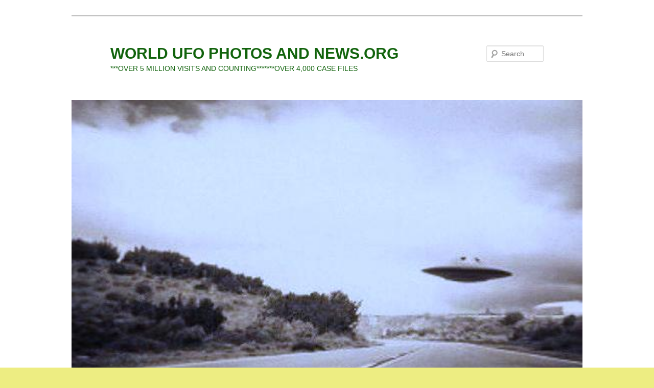

--- FILE ---
content_type: text/html; charset=UTF-8
request_url: https://worldufophotosandnews.org/?tag=september-10
body_size: 42208
content:
<!DOCTYPE html>
<!--[if IE 6]>
<html id="ie6" lang="en-US">
<![endif]-->
<!--[if IE 7]>
<html id="ie7" lang="en-US">
<![endif]-->
<!--[if IE 8]>
<html id="ie8" lang="en-US">
<![endif]-->
<!--[if !(IE 6) & !(IE 7) & !(IE 8)]><!-->
<html lang="en-US">
<!--<![endif]-->
<head>
<meta charset="UTF-8" />
<meta name="viewport" content="width=device-width" />
<title>
SEPTEMBER 10 | WORLD UFO PHOTOS AND NEWS.ORG  	</title>
<link rel="profile" href="http://gmpg.org/xfn/11" />
<link rel="stylesheet" type="text/css" media="all" href="https://worldufophotosandnews.org/wp-content/themes/twentyeleven/style.css" />
<link rel="pingback" href="https://worldufophotosandnews.org/xmlrpc.php">
<!--[if lt IE 9]>
<script src="https://worldufophotosandnews.org/wp-content/themes/twentyeleven/js/html5.js" type="text/javascript"></script>
<![endif]-->
<meta name='robots' content='max-image-preview:large' />
	<style>img:is([sizes="auto" i], [sizes^="auto," i]) { contain-intrinsic-size: 3000px 1500px }</style>
	<link rel="alternate" type="application/rss+xml" title="WORLD UFO PHOTOS AND NEWS.ORG   &raquo; Feed" href="https://worldufophotosandnews.org/?feed=rss2" />
<link rel="alternate" type="application/rss+xml" title="WORLD UFO PHOTOS AND NEWS.ORG   &raquo; Comments Feed" href="https://worldufophotosandnews.org/?feed=comments-rss2" />
<link rel="alternate" type="application/rss+xml" title="WORLD UFO PHOTOS AND NEWS.ORG   &raquo; SEPTEMBER 10 Tag Feed" href="https://worldufophotosandnews.org/?feed=rss2&#038;tag=september-10" />
<script type="text/javascript">
/* <![CDATA[ */
window._wpemojiSettings = {"baseUrl":"https:\/\/s.w.org\/images\/core\/emoji\/16.0.1\/72x72\/","ext":".png","svgUrl":"https:\/\/s.w.org\/images\/core\/emoji\/16.0.1\/svg\/","svgExt":".svg","source":{"concatemoji":"https:\/\/worldufophotosandnews.org\/wp-includes\/js\/wp-emoji-release.min.js?ver=6.8.3"}};
/*! This file is auto-generated */
!function(s,n){var o,i,e;function c(e){try{var t={supportTests:e,timestamp:(new Date).valueOf()};sessionStorage.setItem(o,JSON.stringify(t))}catch(e){}}function p(e,t,n){e.clearRect(0,0,e.canvas.width,e.canvas.height),e.fillText(t,0,0);var t=new Uint32Array(e.getImageData(0,0,e.canvas.width,e.canvas.height).data),a=(e.clearRect(0,0,e.canvas.width,e.canvas.height),e.fillText(n,0,0),new Uint32Array(e.getImageData(0,0,e.canvas.width,e.canvas.height).data));return t.every(function(e,t){return e===a[t]})}function u(e,t){e.clearRect(0,0,e.canvas.width,e.canvas.height),e.fillText(t,0,0);for(var n=e.getImageData(16,16,1,1),a=0;a<n.data.length;a++)if(0!==n.data[a])return!1;return!0}function f(e,t,n,a){switch(t){case"flag":return n(e,"\ud83c\udff3\ufe0f\u200d\u26a7\ufe0f","\ud83c\udff3\ufe0f\u200b\u26a7\ufe0f")?!1:!n(e,"\ud83c\udde8\ud83c\uddf6","\ud83c\udde8\u200b\ud83c\uddf6")&&!n(e,"\ud83c\udff4\udb40\udc67\udb40\udc62\udb40\udc65\udb40\udc6e\udb40\udc67\udb40\udc7f","\ud83c\udff4\u200b\udb40\udc67\u200b\udb40\udc62\u200b\udb40\udc65\u200b\udb40\udc6e\u200b\udb40\udc67\u200b\udb40\udc7f");case"emoji":return!a(e,"\ud83e\udedf")}return!1}function g(e,t,n,a){var r="undefined"!=typeof WorkerGlobalScope&&self instanceof WorkerGlobalScope?new OffscreenCanvas(300,150):s.createElement("canvas"),o=r.getContext("2d",{willReadFrequently:!0}),i=(o.textBaseline="top",o.font="600 32px Arial",{});return e.forEach(function(e){i[e]=t(o,e,n,a)}),i}function t(e){var t=s.createElement("script");t.src=e,t.defer=!0,s.head.appendChild(t)}"undefined"!=typeof Promise&&(o="wpEmojiSettingsSupports",i=["flag","emoji"],n.supports={everything:!0,everythingExceptFlag:!0},e=new Promise(function(e){s.addEventListener("DOMContentLoaded",e,{once:!0})}),new Promise(function(t){var n=function(){try{var e=JSON.parse(sessionStorage.getItem(o));if("object"==typeof e&&"number"==typeof e.timestamp&&(new Date).valueOf()<e.timestamp+604800&&"object"==typeof e.supportTests)return e.supportTests}catch(e){}return null}();if(!n){if("undefined"!=typeof Worker&&"undefined"!=typeof OffscreenCanvas&&"undefined"!=typeof URL&&URL.createObjectURL&&"undefined"!=typeof Blob)try{var e="postMessage("+g.toString()+"("+[JSON.stringify(i),f.toString(),p.toString(),u.toString()].join(",")+"));",a=new Blob([e],{type:"text/javascript"}),r=new Worker(URL.createObjectURL(a),{name:"wpTestEmojiSupports"});return void(r.onmessage=function(e){c(n=e.data),r.terminate(),t(n)})}catch(e){}c(n=g(i,f,p,u))}t(n)}).then(function(e){for(var t in e)n.supports[t]=e[t],n.supports.everything=n.supports.everything&&n.supports[t],"flag"!==t&&(n.supports.everythingExceptFlag=n.supports.everythingExceptFlag&&n.supports[t]);n.supports.everythingExceptFlag=n.supports.everythingExceptFlag&&!n.supports.flag,n.DOMReady=!1,n.readyCallback=function(){n.DOMReady=!0}}).then(function(){return e}).then(function(){var e;n.supports.everything||(n.readyCallback(),(e=n.source||{}).concatemoji?t(e.concatemoji):e.wpemoji&&e.twemoji&&(t(e.twemoji),t(e.wpemoji)))}))}((window,document),window._wpemojiSettings);
/* ]]> */
</script>
<style id='wp-emoji-styles-inline-css' type='text/css'>

	img.wp-smiley, img.emoji {
		display: inline !important;
		border: none !important;
		box-shadow: none !important;
		height: 1em !important;
		width: 1em !important;
		margin: 0 0.07em !important;
		vertical-align: -0.1em !important;
		background: none !important;
		padding: 0 !important;
	}
</style>
<link rel='stylesheet' id='wp-block-library-css' href='https://worldufophotosandnews.org/wp-includes/css/dist/block-library/style.min.css?ver=6.8.3' type='text/css' media='all' />
<style id='wp-block-library-theme-inline-css' type='text/css'>
.wp-block-audio :where(figcaption){color:#555;font-size:13px;text-align:center}.is-dark-theme .wp-block-audio :where(figcaption){color:#ffffffa6}.wp-block-audio{margin:0 0 1em}.wp-block-code{border:1px solid #ccc;border-radius:4px;font-family:Menlo,Consolas,monaco,monospace;padding:.8em 1em}.wp-block-embed :where(figcaption){color:#555;font-size:13px;text-align:center}.is-dark-theme .wp-block-embed :where(figcaption){color:#ffffffa6}.wp-block-embed{margin:0 0 1em}.blocks-gallery-caption{color:#555;font-size:13px;text-align:center}.is-dark-theme .blocks-gallery-caption{color:#ffffffa6}:root :where(.wp-block-image figcaption){color:#555;font-size:13px;text-align:center}.is-dark-theme :root :where(.wp-block-image figcaption){color:#ffffffa6}.wp-block-image{margin:0 0 1em}.wp-block-pullquote{border-bottom:4px solid;border-top:4px solid;color:currentColor;margin-bottom:1.75em}.wp-block-pullquote cite,.wp-block-pullquote footer,.wp-block-pullquote__citation{color:currentColor;font-size:.8125em;font-style:normal;text-transform:uppercase}.wp-block-quote{border-left:.25em solid;margin:0 0 1.75em;padding-left:1em}.wp-block-quote cite,.wp-block-quote footer{color:currentColor;font-size:.8125em;font-style:normal;position:relative}.wp-block-quote:where(.has-text-align-right){border-left:none;border-right:.25em solid;padding-left:0;padding-right:1em}.wp-block-quote:where(.has-text-align-center){border:none;padding-left:0}.wp-block-quote.is-large,.wp-block-quote.is-style-large,.wp-block-quote:where(.is-style-plain){border:none}.wp-block-search .wp-block-search__label{font-weight:700}.wp-block-search__button{border:1px solid #ccc;padding:.375em .625em}:where(.wp-block-group.has-background){padding:1.25em 2.375em}.wp-block-separator.has-css-opacity{opacity:.4}.wp-block-separator{border:none;border-bottom:2px solid;margin-left:auto;margin-right:auto}.wp-block-separator.has-alpha-channel-opacity{opacity:1}.wp-block-separator:not(.is-style-wide):not(.is-style-dots){width:100px}.wp-block-separator.has-background:not(.is-style-dots){border-bottom:none;height:1px}.wp-block-separator.has-background:not(.is-style-wide):not(.is-style-dots){height:2px}.wp-block-table{margin:0 0 1em}.wp-block-table td,.wp-block-table th{word-break:normal}.wp-block-table :where(figcaption){color:#555;font-size:13px;text-align:center}.is-dark-theme .wp-block-table :where(figcaption){color:#ffffffa6}.wp-block-video :where(figcaption){color:#555;font-size:13px;text-align:center}.is-dark-theme .wp-block-video :where(figcaption){color:#ffffffa6}.wp-block-video{margin:0 0 1em}:root :where(.wp-block-template-part.has-background){margin-bottom:0;margin-top:0;padding:1.25em 2.375em}
</style>
<style id='classic-theme-styles-inline-css' type='text/css'>
/*! This file is auto-generated */
.wp-block-button__link{color:#fff;background-color:#32373c;border-radius:9999px;box-shadow:none;text-decoration:none;padding:calc(.667em + 2px) calc(1.333em + 2px);font-size:1.125em}.wp-block-file__button{background:#32373c;color:#fff;text-decoration:none}
</style>
<style id='global-styles-inline-css' type='text/css'>
:root{--wp--preset--aspect-ratio--square: 1;--wp--preset--aspect-ratio--4-3: 4/3;--wp--preset--aspect-ratio--3-4: 3/4;--wp--preset--aspect-ratio--3-2: 3/2;--wp--preset--aspect-ratio--2-3: 2/3;--wp--preset--aspect-ratio--16-9: 16/9;--wp--preset--aspect-ratio--9-16: 9/16;--wp--preset--color--black: #000;--wp--preset--color--cyan-bluish-gray: #abb8c3;--wp--preset--color--white: #fff;--wp--preset--color--pale-pink: #f78da7;--wp--preset--color--vivid-red: #cf2e2e;--wp--preset--color--luminous-vivid-orange: #ff6900;--wp--preset--color--luminous-vivid-amber: #fcb900;--wp--preset--color--light-green-cyan: #7bdcb5;--wp--preset--color--vivid-green-cyan: #00d084;--wp--preset--color--pale-cyan-blue: #8ed1fc;--wp--preset--color--vivid-cyan-blue: #0693e3;--wp--preset--color--vivid-purple: #9b51e0;--wp--preset--color--blue: #1982d1;--wp--preset--color--dark-gray: #373737;--wp--preset--color--medium-gray: #666;--wp--preset--color--light-gray: #e2e2e2;--wp--preset--gradient--vivid-cyan-blue-to-vivid-purple: linear-gradient(135deg,rgba(6,147,227,1) 0%,rgb(155,81,224) 100%);--wp--preset--gradient--light-green-cyan-to-vivid-green-cyan: linear-gradient(135deg,rgb(122,220,180) 0%,rgb(0,208,130) 100%);--wp--preset--gradient--luminous-vivid-amber-to-luminous-vivid-orange: linear-gradient(135deg,rgba(252,185,0,1) 0%,rgba(255,105,0,1) 100%);--wp--preset--gradient--luminous-vivid-orange-to-vivid-red: linear-gradient(135deg,rgba(255,105,0,1) 0%,rgb(207,46,46) 100%);--wp--preset--gradient--very-light-gray-to-cyan-bluish-gray: linear-gradient(135deg,rgb(238,238,238) 0%,rgb(169,184,195) 100%);--wp--preset--gradient--cool-to-warm-spectrum: linear-gradient(135deg,rgb(74,234,220) 0%,rgb(151,120,209) 20%,rgb(207,42,186) 40%,rgb(238,44,130) 60%,rgb(251,105,98) 80%,rgb(254,248,76) 100%);--wp--preset--gradient--blush-light-purple: linear-gradient(135deg,rgb(255,206,236) 0%,rgb(152,150,240) 100%);--wp--preset--gradient--blush-bordeaux: linear-gradient(135deg,rgb(254,205,165) 0%,rgb(254,45,45) 50%,rgb(107,0,62) 100%);--wp--preset--gradient--luminous-dusk: linear-gradient(135deg,rgb(255,203,112) 0%,rgb(199,81,192) 50%,rgb(65,88,208) 100%);--wp--preset--gradient--pale-ocean: linear-gradient(135deg,rgb(255,245,203) 0%,rgb(182,227,212) 50%,rgb(51,167,181) 100%);--wp--preset--gradient--electric-grass: linear-gradient(135deg,rgb(202,248,128) 0%,rgb(113,206,126) 100%);--wp--preset--gradient--midnight: linear-gradient(135deg,rgb(2,3,129) 0%,rgb(40,116,252) 100%);--wp--preset--font-size--small: 13px;--wp--preset--font-size--medium: 20px;--wp--preset--font-size--large: 36px;--wp--preset--font-size--x-large: 42px;--wp--preset--spacing--20: 0.44rem;--wp--preset--spacing--30: 0.67rem;--wp--preset--spacing--40: 1rem;--wp--preset--spacing--50: 1.5rem;--wp--preset--spacing--60: 2.25rem;--wp--preset--spacing--70: 3.38rem;--wp--preset--spacing--80: 5.06rem;--wp--preset--shadow--natural: 6px 6px 9px rgba(0, 0, 0, 0.2);--wp--preset--shadow--deep: 12px 12px 50px rgba(0, 0, 0, 0.4);--wp--preset--shadow--sharp: 6px 6px 0px rgba(0, 0, 0, 0.2);--wp--preset--shadow--outlined: 6px 6px 0px -3px rgba(255, 255, 255, 1), 6px 6px rgba(0, 0, 0, 1);--wp--preset--shadow--crisp: 6px 6px 0px rgba(0, 0, 0, 1);}:where(.is-layout-flex){gap: 0.5em;}:where(.is-layout-grid){gap: 0.5em;}body .is-layout-flex{display: flex;}.is-layout-flex{flex-wrap: wrap;align-items: center;}.is-layout-flex > :is(*, div){margin: 0;}body .is-layout-grid{display: grid;}.is-layout-grid > :is(*, div){margin: 0;}:where(.wp-block-columns.is-layout-flex){gap: 2em;}:where(.wp-block-columns.is-layout-grid){gap: 2em;}:where(.wp-block-post-template.is-layout-flex){gap: 1.25em;}:where(.wp-block-post-template.is-layout-grid){gap: 1.25em;}.has-black-color{color: var(--wp--preset--color--black) !important;}.has-cyan-bluish-gray-color{color: var(--wp--preset--color--cyan-bluish-gray) !important;}.has-white-color{color: var(--wp--preset--color--white) !important;}.has-pale-pink-color{color: var(--wp--preset--color--pale-pink) !important;}.has-vivid-red-color{color: var(--wp--preset--color--vivid-red) !important;}.has-luminous-vivid-orange-color{color: var(--wp--preset--color--luminous-vivid-orange) !important;}.has-luminous-vivid-amber-color{color: var(--wp--preset--color--luminous-vivid-amber) !important;}.has-light-green-cyan-color{color: var(--wp--preset--color--light-green-cyan) !important;}.has-vivid-green-cyan-color{color: var(--wp--preset--color--vivid-green-cyan) !important;}.has-pale-cyan-blue-color{color: var(--wp--preset--color--pale-cyan-blue) !important;}.has-vivid-cyan-blue-color{color: var(--wp--preset--color--vivid-cyan-blue) !important;}.has-vivid-purple-color{color: var(--wp--preset--color--vivid-purple) !important;}.has-black-background-color{background-color: var(--wp--preset--color--black) !important;}.has-cyan-bluish-gray-background-color{background-color: var(--wp--preset--color--cyan-bluish-gray) !important;}.has-white-background-color{background-color: var(--wp--preset--color--white) !important;}.has-pale-pink-background-color{background-color: var(--wp--preset--color--pale-pink) !important;}.has-vivid-red-background-color{background-color: var(--wp--preset--color--vivid-red) !important;}.has-luminous-vivid-orange-background-color{background-color: var(--wp--preset--color--luminous-vivid-orange) !important;}.has-luminous-vivid-amber-background-color{background-color: var(--wp--preset--color--luminous-vivid-amber) !important;}.has-light-green-cyan-background-color{background-color: var(--wp--preset--color--light-green-cyan) !important;}.has-vivid-green-cyan-background-color{background-color: var(--wp--preset--color--vivid-green-cyan) !important;}.has-pale-cyan-blue-background-color{background-color: var(--wp--preset--color--pale-cyan-blue) !important;}.has-vivid-cyan-blue-background-color{background-color: var(--wp--preset--color--vivid-cyan-blue) !important;}.has-vivid-purple-background-color{background-color: var(--wp--preset--color--vivid-purple) !important;}.has-black-border-color{border-color: var(--wp--preset--color--black) !important;}.has-cyan-bluish-gray-border-color{border-color: var(--wp--preset--color--cyan-bluish-gray) !important;}.has-white-border-color{border-color: var(--wp--preset--color--white) !important;}.has-pale-pink-border-color{border-color: var(--wp--preset--color--pale-pink) !important;}.has-vivid-red-border-color{border-color: var(--wp--preset--color--vivid-red) !important;}.has-luminous-vivid-orange-border-color{border-color: var(--wp--preset--color--luminous-vivid-orange) !important;}.has-luminous-vivid-amber-border-color{border-color: var(--wp--preset--color--luminous-vivid-amber) !important;}.has-light-green-cyan-border-color{border-color: var(--wp--preset--color--light-green-cyan) !important;}.has-vivid-green-cyan-border-color{border-color: var(--wp--preset--color--vivid-green-cyan) !important;}.has-pale-cyan-blue-border-color{border-color: var(--wp--preset--color--pale-cyan-blue) !important;}.has-vivid-cyan-blue-border-color{border-color: var(--wp--preset--color--vivid-cyan-blue) !important;}.has-vivid-purple-border-color{border-color: var(--wp--preset--color--vivid-purple) !important;}.has-vivid-cyan-blue-to-vivid-purple-gradient-background{background: var(--wp--preset--gradient--vivid-cyan-blue-to-vivid-purple) !important;}.has-light-green-cyan-to-vivid-green-cyan-gradient-background{background: var(--wp--preset--gradient--light-green-cyan-to-vivid-green-cyan) !important;}.has-luminous-vivid-amber-to-luminous-vivid-orange-gradient-background{background: var(--wp--preset--gradient--luminous-vivid-amber-to-luminous-vivid-orange) !important;}.has-luminous-vivid-orange-to-vivid-red-gradient-background{background: var(--wp--preset--gradient--luminous-vivid-orange-to-vivid-red) !important;}.has-very-light-gray-to-cyan-bluish-gray-gradient-background{background: var(--wp--preset--gradient--very-light-gray-to-cyan-bluish-gray) !important;}.has-cool-to-warm-spectrum-gradient-background{background: var(--wp--preset--gradient--cool-to-warm-spectrum) !important;}.has-blush-light-purple-gradient-background{background: var(--wp--preset--gradient--blush-light-purple) !important;}.has-blush-bordeaux-gradient-background{background: var(--wp--preset--gradient--blush-bordeaux) !important;}.has-luminous-dusk-gradient-background{background: var(--wp--preset--gradient--luminous-dusk) !important;}.has-pale-ocean-gradient-background{background: var(--wp--preset--gradient--pale-ocean) !important;}.has-electric-grass-gradient-background{background: var(--wp--preset--gradient--electric-grass) !important;}.has-midnight-gradient-background{background: var(--wp--preset--gradient--midnight) !important;}.has-small-font-size{font-size: var(--wp--preset--font-size--small) !important;}.has-medium-font-size{font-size: var(--wp--preset--font-size--medium) !important;}.has-large-font-size{font-size: var(--wp--preset--font-size--large) !important;}.has-x-large-font-size{font-size: var(--wp--preset--font-size--x-large) !important;}
:where(.wp-block-post-template.is-layout-flex){gap: 1.25em;}:where(.wp-block-post-template.is-layout-grid){gap: 1.25em;}
:where(.wp-block-columns.is-layout-flex){gap: 2em;}:where(.wp-block-columns.is-layout-grid){gap: 2em;}
:root :where(.wp-block-pullquote){font-size: 1.5em;line-height: 1.6;}
</style>
<link rel='stylesheet' id='twentyeleven-block-style-css' href='https://worldufophotosandnews.org/wp-content/themes/twentyeleven/blocks.css?ver=20181230' type='text/css' media='all' />
<link rel="https://api.w.org/" href="https://worldufophotosandnews.org/index.php?rest_route=/" /><link rel="alternate" title="JSON" type="application/json" href="https://worldufophotosandnews.org/index.php?rest_route=/wp/v2/tags/2689" /><link rel="EditURI" type="application/rsd+xml" title="RSD" href="https://worldufophotosandnews.org/xmlrpc.php?rsd" />
<meta name="generator" content="WordPress 6.8.3" />
	<style>
		/* Link color */
		a,
		#site-title a:focus,
		#site-title a:hover,
		#site-title a:active,
		.entry-title a:hover,
		.entry-title a:focus,
		.entry-title a:active,
		.widget_twentyeleven_ephemera .comments-link a:hover,
		section.recent-posts .other-recent-posts a[rel="bookmark"]:hover,
		section.recent-posts .other-recent-posts .comments-link a:hover,
		.format-image footer.entry-meta a:hover,
		#site-generator a:hover {
			color: #aa275b;
		}
		section.recent-posts .other-recent-posts .comments-link a:hover {
			border-color: #aa275b;
		}
		article.feature-image.small .entry-summary p a:hover,
		.entry-header .comments-link a:hover,
		.entry-header .comments-link a:focus,
		.entry-header .comments-link a:active,
		.feature-slider a.active {
			background-color: #aa275b;
		}
	</style>
			<style type="text/css" id="twentyeleven-header-css">
				#site-title a,
		#site-description {
			color: #11630c;
		}
		</style>
		<style type="text/css" id="custom-background-css">
body.custom-background { background-color: #eded82; background-image: url("https://worldufophotosandnews.org/wp-content/uploads/2015/08/WUPAN-WHITE-BACKGROUND-2.jpg"); background-position: right top; background-size: auto; background-repeat: repeat; background-attachment: scroll; }
</style>
	<link rel="icon" href="https://worldufophotosandnews.org/wp-content/uploads/2019/05/cropped-DISC-LAND-KEN-PFEIFER-5-18-19-32x32.jpg" sizes="32x32" />
<link rel="icon" href="https://worldufophotosandnews.org/wp-content/uploads/2019/05/cropped-DISC-LAND-KEN-PFEIFER-5-18-19-192x192.jpg" sizes="192x192" />
<link rel="apple-touch-icon" href="https://worldufophotosandnews.org/wp-content/uploads/2019/05/cropped-DISC-LAND-KEN-PFEIFER-5-18-19-180x180.jpg" />
<meta name="msapplication-TileImage" content="https://worldufophotosandnews.org/wp-content/uploads/2019/05/cropped-DISC-LAND-KEN-PFEIFER-5-18-19-270x270.jpg" />
</head>

<body class="archive tag tag-september-10 tag-2689 custom-background wp-embed-responsive wp-theme-twentyeleven single-author two-column right-sidebar">
<div id="page" class="hfeed">
	<header id="branding" role="banner">
			<hgroup>
				<h1 id="site-title"><span><a href="https://worldufophotosandnews.org/" rel="home">WORLD UFO PHOTOS AND NEWS.ORG  </a></span></h1>
				<h2 id="site-description">***OVER 5 MILLION VISITS AND COUNTING*******OVER 4,000 CASE FILES</h2>
			</hgroup>

						<a href="https://worldufophotosandnews.org/">
									<img src="https://worldufophotosandnews.org/wp-content/uploads/2024/11/DISC-ROAD-1.jpg" width="510" height="329" alt="WORLD UFO PHOTOS AND NEWS.ORG  " />
							</a>
			
									<form method="get" id="searchform" action="https://worldufophotosandnews.org/">
		<label for="s" class="assistive-text">Search</label>
		<input type="text" class="field" name="s" id="s" placeholder="Search" />
		<input type="submit" class="submit" name="submit" id="searchsubmit" value="Search" />
	</form>
			
			<nav id="access" role="navigation">
				<h3 class="assistive-text">Main menu</h3>
								<div class="skip-link"><a class="assistive-text" href="#content">Skip to primary content</a></div>
									<div class="skip-link"><a class="assistive-text" href="#secondary">Skip to secondary content</a></div>
												<div class="menu"><ul>
<li ><a href="https://worldufophotosandnews.org/">Home</a></li><li class="page_item page-item-8454"><a href="https://worldufophotosandnews.org/?page_id=8454">APOLLO MOON LANDING NEVER HAPPENED&#8230;</a></li>
<li class="page_item page-item-11678"><a href="https://worldufophotosandnews.org/?page_id=11678">BANNERS</a></li>
<li class="page_item page-item-1918"><a href="https://worldufophotosandnews.org/?page_id=1918">FAIR USE NOTICE</a></li>
<li class="page_item page-item-39056"><a href="https://worldufophotosandnews.org/?page_id=39056">INCREDIBLE INFO</a></li>
<li class="page_item page-item-32909"><a href="https://worldufophotosandnews.org/?page_id=32909">KEN&#8217;S MARS DISCOVERIES</a></li>
<li class="page_item page-item-1900"><a href="https://worldufophotosandnews.org/?page_id=1900">LINKS</a></li>
<li class="page_item page-item-6602"><a href="https://worldufophotosandnews.org/?page_id=6602">RESEARCH</a></li>
<li class="page_item page-item-6604"><a href="https://worldufophotosandnews.org/?page_id=6604">UFO BOOKS TO READ</a></li>
<li class="page_item page-item-32063"><a href="https://worldufophotosandnews.org/?page_id=32063">UFO EXPERIENCES</a></li>
<li class="page_item page-item-1930"><a href="https://worldufophotosandnews.org/?page_id=1930">UFO PHOTOS</a></li>
</ul></div>
			</nav><!-- #access -->
	</header><!-- #branding -->


	<div id="main">

		<section id="primary">
			<div id="content" role="main">

			
				<header class="page-header">
					<h1 class="page-title">
					Tag Archives: <span>SEPTEMBER 10</span>					</h1>

									</header>

				
								
					
	<article id="post-23937" class="post-23937 post type-post status-publish format-standard hentry category-ufo-news tag-1951-fort-monmouth-new-jersey-ufo tag-1951-ufo-disc tag-9-10-51-fort-monmouth-ufo tag-alien-craft-landing tag-alien-craft-photo tag-alien-entity tag-alien-image tag-alien-implants tag-alien-photo tag-alien-picture tag-amazing-ufo-photo tag-best-ufo-image-website tag-best-ufo-photo tag-best-ufo-pictures tag-flying-saucer tag-ken-pfeifer-ufo tag-new-jersey-ufo tag-september-10 tag-strange-photos tag-ufo-2">
		<header class="entry-header">
						<h1 class="entry-title"><a href="https://worldufophotosandnews.org/?p=23937" rel="bookmark">ALIEN CRAFT ENCOUNTER OVER FORT MONMOUTH NEW JERSEY</a></h1>
			
						<div class="entry-meta">
				<span class="sep">Posted on </span><a href="https://worldufophotosandnews.org/?p=23937" title="10:10 pm" rel="bookmark"><time class="entry-date" datetime="2019-06-07T22:10:23-04:00">June 7, 2019</time></a><span class="by-author"> <span class="sep"> by </span> <span class="author vcard"><a class="url fn n" href="https://worldufophotosandnews.org/?author=1" title="View all posts by KEN PFEIFER" rel="author">KEN PFEIFER</a></span></span>			</div><!-- .entry-meta -->
			
						<div class="comments-link">
				<a href="https://worldufophotosandnews.org/?p=23937#respond"><span class="leave-reply">Reply</span></a>			</div>
					</header><!-- .entry-header -->

				<div class="entry-content">
			
<figure class="wp-block-image"><img fetchpriority="high" decoding="async" width="886" height="442" src="http://worldufophotosandnews.org/wp-content/uploads/2019/06/SPHERE-JET-62527.jpg" alt="" class="wp-image-23939" srcset="https://worldufophotosandnews.org/wp-content/uploads/2019/06/SPHERE-JET-62527.jpg 886w, https://worldufophotosandnews.org/wp-content/uploads/2019/06/SPHERE-JET-62527-300x150.jpg 300w, https://worldufophotosandnews.org/wp-content/uploads/2019/06/SPHERE-JET-62527-768x383.jpg 768w, https://worldufophotosandnews.org/wp-content/uploads/2019/06/SPHERE-JET-62527-500x249.jpg 500w" sizes="(max-width: 886px) 100vw, 886px" /></figure>



<p class="has-background has-medium-font-size has-pale-cyan-blue-background-color"><strong>SEPTEMBER 10, 1951&#8230;….FORT MONMOUTH NEW JERSEY</strong></p>



<p>On the morning of 10<sup>th</sup> September 1951, at 11:18 am at Fort Monmouth, New Jersey, an Army Signal Corps student radar operator, Eugene Clark noticed <a rel="noreferrer noopener" href="http://www.nicap.org/reports/monmouth3.htm" target="_blank">something strange on his radar monitor</a>. An unidentified object that moved so fast the automatic setting mode couldn’t keep up with it. If he had wanted to keep this anomaly to himself, he had little opportunity. By pure coincidence, several visiting high-ranking officers were stood right behind his station when the bizarre object showed on the screen. All watched, apparently in as much amazement as the young student.</p>



<p>The object took only seconds to travel up the north-east coast of the United States. Estimates would suggest it was traveling at a speed of at least 700 miles per hour. The strange object would disappear off the radar screen somewhere near Sandy Hook. And very close to the city of New York. Urgent and dramatic debate filled the room immediately following. Then, seventeen minutes later at 11:35 am, came a visual sighting just south of Sandy Hook. And what’s more, the witnesses were two US Air Force pilots in the air in their T-33 Jet.</p>



<p>The pair, Lieutenant Wilbert Rogers, who piloted the jet, and Major Edward Ballard Jr., who was in the rear seat, were flying northward at an altitude of 20,000 feet over Point Pleasant, New Jersey. They were heading towards Sandy Hook when they encountered the mystery craft.</p>



<p>They would give chase to the object for over thirty miles which according to their estimates, traveled in excess of 900 miles per hour. Rogers would later state that he didn’t “<a href="http://www.nicap.org/docs/NARA-PBB89-434.pdf" target="_blank" rel="noreferrer noopener">know if it was a flying saucer, but it sure was something I’ve never seen before</a>”. Both he and Ballard were certain they had witnessed something quite extraordinary. And most likely, otherworldly.</p>



<h2 class="wp-block-heading">It Was “Banking Left” And Was “Too Fast” To Be A Balloon!</h2>



<p>It was as they made their way towards Sandy Hook that Rogers would spot a “dull, silvery object” passing beneath them and moving in the opposite direction. He would estimate it to be around 12,000 feet below their height, which would put the strange craft at an altitude of around 8,000 feet. As Rogers spoke to his co-pilot, even tilting the plane slightly to the left so as to keep the object in sight, their conversation spewed from the speakers in the control tower. Records exist of this conversation. And what’s more, it shows that both of the pilots were alert and completely aware of the bizarre scene unfolding around them.</p>



<p>They would describe the object as “discus-like” and between thirty to fifty feet wide. Both pilots, incidentally, would also reject the notion offered from the control tower that the object they were witnessing was merely a “balloon” stating it simply moved “too fast” to be such an object. Besides which, it was purposely “banking left” which a balloon wouldn’t do, and certainly not at that pace.</p>



<p>By the time the object had completed a 90-degree turn, it was obvious it was heading out to sea. Rogers would attempt to follow the object. But while he had lowered his altitude to 17,000 feet, he was still nearly 10,000 feet above it. And what’s more, he was losing pace with it. Eventually, it disappeared out of sight. He would add later that, from memory, a trained, military one at that, the object was “perfectly round” as well flat aside from a raised center section.</p>



<p>While the incident itself, at least for now, was over. The investigation and world’s glare wasn’t. Not by a long way.</p>



<figure class="wp-block-image"><img decoding="async" width="846" height="585" src="http://worldufophotosandnews.org/wp-content/uploads/2019/06/PAPER.jpg" alt="" class="wp-image-23942" srcset="https://worldufophotosandnews.org/wp-content/uploads/2019/06/PAPER.jpg 846w, https://worldufophotosandnews.org/wp-content/uploads/2019/06/PAPER-300x207.jpg 300w, https://worldufophotosandnews.org/wp-content/uploads/2019/06/PAPER-768x531.jpg 768w, https://worldufophotosandnews.org/wp-content/uploads/2019/06/PAPER-434x300.jpg 434w" sizes="(max-width: 846px) 100vw, 846px" /></figure>



<h2 class="wp-block-heading">The Balloon Theory Doesn’t Support Its Own Weight!</h2>



<p>The notion that the object was a balloon, based on the report’s notes of the radar operator during the initial sighting, is one that doesn’t support the weight of its own scrutiny. The radar operator would note how “unusually strong” the radar return was for this strange anomaly. So strong, in fact, that it was “comparable to that usually received from a coastal ship”. What’s more, the operator in question at first believed the return was from a ship off the east coast of the United States. Only when he noticed just how fast the object was moving did he realize it wasn’t a ship. In short, whatever it was, it wasn’t only moving extremely quickly, but it was huge in size – an anomaly in itself.</p>



<p>In fact, so fast was the object moving, that radar operators (a second operator also began to track the object shortly after it appeared) had to switch to manual tracking “in order to hold the target”. They would continue to do this for the “maximum tracking range of 32,000 yards”. Furthermore, the object was moving “at a speed several hundred miles per hour higher than the maximum aided tracking ability of the radar sets”.</p>



<p>In short, then, that it might have been an incident due to radar operator error was ruled out, as both operators quite obviously tracked the same object and experienced the same difficulties in doing so. And with that in mind, equipment error can also be ruled out, as both radar controls ran as exactly as they should have given their capabilities. That the two operators’ sighting was the same as the object seen by the two experienced aircraft pilots is almost beyond doubt.  NOTE: The above image is CGI.</p>



<p>KEN PFEIFER WORLD UFO PHOTOS AND NEWS</p>



<p><a href="HTTP://WWW.WORLDUFOPHOTOS.ORG">HTTP://WWW.WORLDUFOPHOTOS.ORG</a></p>



<p><a href="HTTP://WWW.WORLDUFOPHOTOSANDNEWS.ORG">HTTP://WWW.WORLDUFOPHOTOSANDNEWS.ORG</a></p>



<p><a href="HTTP://WWW.KENPFEIFERDISCOVERIES.COM">HTTP://WWW.KENPFEIFERDISCOVERIES.COM</a></p>



<p>THANKS TO MARCUS LOWTH AND <a href="https://www.ufoinsight.com">https://www.ufoinsight.com</a></p>
					</div><!-- .entry-content -->
		
		<footer class="entry-meta">
													<span class="cat-links">
					<span class="entry-utility-prep entry-utility-prep-cat-links">Posted in</span> <a href="https://worldufophotosandnews.org/?cat=220" rel="category">ufo news</a>			</span>
																	<span class="sep"> | </span>
								<span class="tag-links">
					<span class="entry-utility-prep entry-utility-prep-tag-links">Tagged</span> <a href="https://worldufophotosandnews.org/?tag=1951-fort-monmouth-new-jersey-ufo" rel="tag">1951 FORT MONMOUTH NEW JERSEY UFO</a>, <a href="https://worldufophotosandnews.org/?tag=1951-ufo-disc" rel="tag">1951 UFO DISC</a>, <a href="https://worldufophotosandnews.org/?tag=9-10-51-fort-monmouth-ufo" rel="tag">9-10-51 FORT MONMOUTH UFO</a>, <a href="https://worldufophotosandnews.org/?tag=alien-craft-landing" rel="tag">ALIEN CRAFT LANDING</a>, <a href="https://worldufophotosandnews.org/?tag=alien-craft-photo" rel="tag">ALIEN CRAFT PHOTO</a>, <a href="https://worldufophotosandnews.org/?tag=alien-entity" rel="tag">ALIEN ENTITY</a>, <a href="https://worldufophotosandnews.org/?tag=alien-image" rel="tag">ALIEN IMAGE</a>, <a href="https://worldufophotosandnews.org/?tag=alien-implants" rel="tag">ALIEN IMPLANTS</a>, <a href="https://worldufophotosandnews.org/?tag=alien-photo" rel="tag">ALIEN PHOTO</a>, <a href="https://worldufophotosandnews.org/?tag=alien-picture" rel="tag">ALIEN PICTURE</a>, <a href="https://worldufophotosandnews.org/?tag=amazing-ufo-photo" rel="tag">AMAZING UFO PHOTO</a>, <a href="https://worldufophotosandnews.org/?tag=best-ufo-image-website" rel="tag">best ufo image website</a>, <a href="https://worldufophotosandnews.org/?tag=best-ufo-photo" rel="tag">BEST UFO PHOTO</a>, <a href="https://worldufophotosandnews.org/?tag=best-ufo-pictures" rel="tag">best ufo pictures</a>, <a href="https://worldufophotosandnews.org/?tag=flying-saucer" rel="tag">FLYING SAUCER</a>, <a href="https://worldufophotosandnews.org/?tag=ken-pfeifer-ufo" rel="tag">KEN PFEIFER UFO</a>, <a href="https://worldufophotosandnews.org/?tag=new-jersey-ufo" rel="tag">NEW JERSEY UFO</a>, <a href="https://worldufophotosandnews.org/?tag=september-10" rel="tag">SEPTEMBER 10</a>, <a href="https://worldufophotosandnews.org/?tag=strange-photos" rel="tag">STRANGE PHOTOS</a>, <a href="https://worldufophotosandnews.org/?tag=ufo-2" rel="tag">ufo</a>			</span>
							
										<span class="sep"> | </span>
						<span class="comments-link"><a href="https://worldufophotosandnews.org/?p=23937#respond"><span class="leave-reply">Leave a reply</span></a></span>
			
					</footer><!-- .entry-meta -->
	</article><!-- #post-23937 -->

				
					
	<article id="post-17585" class="post-17585 post type-post status-publish format-standard hentry category-abduction category-best-ufo-photos category-incredible-ufo-photos category-missing-time category-top-ufo-news category-ufo category-ufo-articles category-ufo-news category-ufo-photos category-uncategorized tag-1981-devon-england-ufo-encounter tag-9-10-81-demon-untied-kingdom-ufo-encounter tag-abduction tag-air-force-protocols-for-ufo tag-air-force-ufo tag-alien-craft tag-asides tag-best-ufo-photos tag-close-encounter tag-disc tag-flying-saucer tag-gallery tag-high-strangeness tag-incredible-ufo-photos tag-jet-ufo-encounter tag-ken-pfeifer-mars-discoveries tag-missing-time tag-orb tag-saucer tag-scientist-stumped-sphere tag-september-10 tag-so-ho-alien-cfaft-image tag-sun-alien-craft tag-sun-ufo tag-top-ufo-news tag-ufo-2 tag-ufo-articles tag-ufo-landings tag-ufo-news tag-ufo-photos tag-ufo-photos-tagged-abduction tag-uncategorized-tagged-abduction tag-uso">
		<header class="entry-header">
						<h1 class="entry-title"><a href="https://worldufophotosandnews.org/?p=17585" rel="bookmark">ALIEN BEAM PARALYZES WOMAN IN DEVON ENGLAND</a></h1>
			
						<div class="entry-meta">
				<span class="sep">Posted on </span><a href="https://worldufophotosandnews.org/?p=17585" title="7:54 pm" rel="bookmark"><time class="entry-date" datetime="2017-09-13T19:54:31-04:00">September 13, 2017</time></a><span class="by-author"> <span class="sep"> by </span> <span class="author vcard"><a class="url fn n" href="https://worldufophotosandnews.org/?author=1" title="View all posts by KEN PFEIFER" rel="author">KEN PFEIFER</a></span></span>			</div><!-- .entry-meta -->
			
						<div class="comments-link">
				<a href="https://worldufophotosandnews.org/?p=17585#comments">143</a>			</div>
					</header><!-- .entry-header -->

				<div class="entry-content">
			<p><img decoding="async" class="aligncenter size-large wp-image-17592" src="http://worldufophotosandnews.org/wp-content/uploads/2017/09/BEAM-ARTICLE-KEN-PFEIFER-9-13-17-1024x634.jpg" alt="" width="584" height="362" srcset="https://worldufophotosandnews.org/wp-content/uploads/2017/09/BEAM-ARTICLE-KEN-PFEIFER-9-13-17-1024x634.jpg 1024w, https://worldufophotosandnews.org/wp-content/uploads/2017/09/BEAM-ARTICLE-KEN-PFEIFER-9-13-17-300x186.jpg 300w, https://worldufophotosandnews.org/wp-content/uploads/2017/09/BEAM-ARTICLE-KEN-PFEIFER-9-13-17-768x476.jpg 768w, https://worldufophotosandnews.org/wp-content/uploads/2017/09/BEAM-ARTICLE-KEN-PFEIFER-9-13-17-484x300.jpg 484w, https://worldufophotosandnews.org/wp-content/uploads/2017/09/BEAM-ARTICLE-KEN-PFEIFER-9-13-17.jpg 1035w" sizes="(max-width: 584px) 100vw, 584px" /></p>
<p><strong><span style="color: #800080;">SEPTEMBER 10, 1981  &#8230;&#8230;&#8230;&#8230;. DEVON ENGLAND</span></strong></p>
<p><strong><span style="color: #800080;">Just after 11 pm on the evening of 10<sup><span style="font-size: small;">th</span></sup> September 1981, as she got out of the taxi that had brought her home, twenty-three-year-old Denise Bishop approached the back door to her mother’s house. She would notice a bright light from the corner of her eye, announcing something strange occurring behind her property.</span></strong></p>
<p><strong><span style="color: #800080;">As she focused her attention in the direction of the lights, a huge, dull metallic object “in the shape of a crab” filled her vision. She could recall no sound at all from the airborne craft as it hovered silently over the houses below it. From beneath the magnificent object were several columns of pale purple, pink and white lights.</span></strong></p>
<p><strong><span style="color: #800080;">Suddenly coming to her senses a little, Bishop would fumble with her keys in an attempt to open the door. As she put her hand on the handle and the key into the keyhole, a “<a href="http://www.ufo-mystery.co.uk/ukcases/80sburnt.php">lime-green pencil beam of light</a>” shot out from the craft and “hit” her hand. As soon as it touched her, Denise lost the ability to move. She was essentially, frozen.</span></strong></p>
<p><strong><span style="color: #800080;">She would estimate later that this paralysis lasted probably no longer than thirty seconds. As soon as the beam was “switched off”, she instantly regained mobility over her limbs and in one fluid motion, continued to open the back door. Bishop would later describe the experience as if “the whole incident was a film that had been stopped and then continued!”</span></strong></p>
<p><strong><span style="color: #800080;">As she anxiously fumbled with the door and entered the house, the great ship would rise into the night sky and disappear.</span></strong></p>
<div id="attachment_2172" class="wp-caption aligncenter">
<p><strong><span style="color: #800080;"><a class="cboxElement" href="https://www.ufoinsight.com/wp-content/uploads/2017/08/denise-bishop-injury.jpg"><img loading="lazy" decoding="async" class="size-large wp-image-2172" src="https://www.ufoinsight.com/wp-content/uploads/2017/08/denise-bishop-injury-1000x626.jpg" sizes="auto, (max-width: 700px) 100vw, 700px" alt="Denise Bishop showing her injury." width="700" height="438" /></a></span></strong></p>
<p class="wp-caption-text"><strong><span style="color: #800080;">Denise Bishop showing her injury.</span></strong></p>
</div>
<h2><strong><span style="color: #800080;">Intense Pain and Burning</span></strong></h2>
<p><strong><span style="color: #800080;">By the time she was inside the house and the craft had vanished, Denise’s sister came to see what the matter was. Denise informed her of her experience. It was while doing so that she noticed spots of blood on her hand. Closer examination revealed an intense burn that was now beginning to hurt immensely.</span></strong></p>
<p><strong><span style="color: #800080;">By the time the aforementioned Greenwood arrived home from his radio show, it was approaching 3 am. Seeing the burn on Denise’s hand, he would make the report of the encounter to the local police. It was then he would be put in touch with Boyd, who immediately set off to speak to Denise.</span></strong></p>
<p><strong><span style="color: #800080;">Although she would not agree to seek medical treatment for her hand, she did speak to Boyd in detail of the incident. Of the burn on her hand, he would note how it appeared “as if a patch of skin had been removed, exposing the new, shiny skin beneath!”</span></strong></p>
<p><strong><span style="color: #800080;">Because of the intense pain of her hand, they made attempts to run it under cold water. This, however, only seemed to make the pain even more intense. Antiseptic cream served to dampen it somewhat, but it would be several days before any significant improvement.</span></strong></p>
<h2><strong><span style="color: #800080;">Advanced Laser Technology?</span></strong></h2>
<p><strong><span style="color: #800080;">Boyd would return to speak with Denise the following morning. With him was a nurse, who inspected the wound on her hand. It had now turned significantly worse, and while she would allow the nurse to treat it and dress it, she again refused medical treatment. Some reports suggest that this was because of an upcoming trip to Canada, which she feared a doctor would not allow her to go on.</span></strong></p>
<p><strong><span style="color: #800080;">Photographs of the wound and the nurse’s notes would go to an anonymous consultant at a “leading London hospital!” It was their conclusion that the wound appeared to be the result of “an intense laser burn!”</span></strong></p>
<p><strong><span style="color: #800080;">The wound would eventually heal and scab over, but a scar remained in place. Denise would also report (to Boyd) how it would sometimes “feel hot and prickly” in the cold weather.</span></strong></p>
<p><strong><span style="color: #800080;">For her part, Denise wished the incident was forgotten. She would turn down multiple offers for television interviews, although she did grant one newspaper interview in October 1981 to a local journalist, Roger Malone, of the Plymouth Evening Herold.</span></strong></p>
<p><strong><span style="color: #800080;">There are many other cases of paralysis in UFO encounters, and more importantly to this article, reports of “green beams” of light that deliver it. Interestingly, although all those caught in these beams can’t move, nor speak, all report still being able to breathe.</span></strong></p>
<p><strong><span style="color: #800080;">This suggests the use of technology that renders the muscles of the limbs useless, while keeping intact and able, the cardiovascular system. As a side-note, while not discounting a connection to extraterrestrial involvement in these cases, perhaps it is worth noting alleged <a href="http://www.auforn.com/Simon_Harvey-Wilson_6.htm">secret microwave and pulse technologies</a> carried out by militaries and governments around the world. NOTE: The above image is CGI.</span></strong></p>
<p>KEN PFEIFER WORLD UFO PHOTOS AND NEWS</p>
<p><a href="http://HTTP://WWW.WORLDUFOPHOTOS.ORG">HTTP://WWW.WORLDUFOPHOTOS.ORG</a></p>
<p><a href="http://HTTP://WWW.WORLUFOPHOTOSANDNEWS.ORG">HTTP://WWW.WORLUFOPHOTOSANDNEWS.ORG</a></p>
<p><a href="http://HTTP://WWW.KENPFEIFERIDSCOVERIES.COM">HTTP://WWW.KENPFEIFERIDSCOVERIES.COM</a></p>
<p>THANKS TO <a href="https://www.ufoinsight.com">https://www.ufoinsight.com</a></p>
					</div><!-- .entry-content -->
		
		<footer class="entry-meta">
													<span class="cat-links">
					<span class="entry-utility-prep entry-utility-prep-cat-links">Posted in</span> <a href="https://worldufophotosandnews.org/?cat=21" rel="category">ABDUCTION</a>, <a href="https://worldufophotosandnews.org/?cat=218" rel="category">best ufo photos</a>, <a href="https://worldufophotosandnews.org/?cat=219" rel="category">incredible ufo photos</a>, <a href="https://worldufophotosandnews.org/?cat=22" rel="category">MISSING TIME</a>, <a href="https://worldufophotosandnews.org/?cat=221" rel="category">top ufo news</a>, <a href="https://worldufophotosandnews.org/?cat=20" rel="category">UFO</a>, <a href="https://worldufophotosandnews.org/?cat=19" rel="category">UFO ARTICLES</a>, <a href="https://worldufophotosandnews.org/?cat=220" rel="category">ufo news</a>, <a href="https://worldufophotosandnews.org/?cat=217" rel="category">ufo photos</a>, <a href="https://worldufophotosandnews.org/?cat=1" rel="category">Uncategorized</a>			</span>
																	<span class="sep"> | </span>
								<span class="tag-links">
					<span class="entry-utility-prep entry-utility-prep-tag-links">Tagged</span> <a href="https://worldufophotosandnews.org/?tag=1981-devon-england-ufo-encounter" rel="tag">1981 DEVON ENGLAND UFO ENCOUNTER</a>, <a href="https://worldufophotosandnews.org/?tag=9-10-81-demon-untied-kingdom-ufo-encounter" rel="tag">9-10-81 DEMON UNTIED KINGDOM UFO ENCOUNTER</a>, <a href="https://worldufophotosandnews.org/?tag=abduction" rel="tag">ABDUCTION</a>, <a href="https://worldufophotosandnews.org/?tag=air-force-protocols-for-ufo" rel="tag">AIR FORCE PROTOCOLS FOR UFO</a>, <a href="https://worldufophotosandnews.org/?tag=air-force-ufo" rel="tag">air force ufo</a>, <a href="https://worldufophotosandnews.org/?tag=alien-craft" rel="tag">ALIEN CRAFT</a>, <a href="https://worldufophotosandnews.org/?tag=asides" rel="tag">asides</a>, <a href="https://worldufophotosandnews.org/?tag=best-ufo-photos" rel="tag">best ufo photos</a>, <a href="https://worldufophotosandnews.org/?tag=close-encounter" rel="tag">close encounter</a>, <a href="https://worldufophotosandnews.org/?tag=disc" rel="tag">DISC</a>, <a href="https://worldufophotosandnews.org/?tag=flying-saucer" rel="tag">FLYING SAUCER</a>, <a href="https://worldufophotosandnews.org/?tag=gallery" rel="tag">gallery</a>, <a href="https://worldufophotosandnews.org/?tag=high-strangeness" rel="tag">HIGH STRANGENESS</a>, <a href="https://worldufophotosandnews.org/?tag=incredible-ufo-photos" rel="tag">incredible ufo photos</a>, <a href="https://worldufophotosandnews.org/?tag=jet-ufo-encounter" rel="tag">JET UFO ENCOUNTER</a>, <a href="https://worldufophotosandnews.org/?tag=ken-pfeifer-mars-discoveries" rel="tag">KEN PFEIFER MARS DISCOVERIES</a>, <a href="https://worldufophotosandnews.org/?tag=missing-time" rel="tag">MISSING TIME</a>, <a href="https://worldufophotosandnews.org/?tag=orb" rel="tag">ORB</a>, <a href="https://worldufophotosandnews.org/?tag=saucer" rel="tag">saucer</a>, <a href="https://worldufophotosandnews.org/?tag=scientist-stumped-sphere" rel="tag">scientist stumped sphere</a>, <a href="https://worldufophotosandnews.org/?tag=september-10" rel="tag">SEPTEMBER 10</a>, <a href="https://worldufophotosandnews.org/?tag=so-ho-alien-cfaft-image" rel="tag">SO-HO ALIEN CFAFT IMAGE</a>, <a href="https://worldufophotosandnews.org/?tag=sun-alien-craft" rel="tag">SUN ALIEN CRAFT</a>, <a href="https://worldufophotosandnews.org/?tag=sun-ufo" rel="tag">SUN UFO</a>, <a href="https://worldufophotosandnews.org/?tag=top-ufo-news" rel="tag">top ufo news</a>, <a href="https://worldufophotosandnews.org/?tag=ufo-2" rel="tag">ufo</a>, <a href="https://worldufophotosandnews.org/?tag=ufo-articles" rel="tag">UFO ARTICLES</a>, <a href="https://worldufophotosandnews.org/?tag=ufo-landings" rel="tag">UFO LANDINGS</a>, <a href="https://worldufophotosandnews.org/?tag=ufo-news" rel="tag">ufo news</a>, <a href="https://worldufophotosandnews.org/?tag=ufo-photos" rel="tag">ufo photos</a>, <a href="https://worldufophotosandnews.org/?tag=ufo-photos-tagged-abduction" rel="tag">ufo photos | Tagged ABDUCTION</a>, <a href="https://worldufophotosandnews.org/?tag=uncategorized-tagged-abduction" rel="tag">Uncategorized | Tagged ABDUCTION</a>, <a href="https://worldufophotosandnews.org/?tag=uso" rel="tag">uso</a>			</span>
							
										<span class="sep"> | </span>
						<span class="comments-link"><a href="https://worldufophotosandnews.org/?p=17585#comments"><b>143</b> Replies</a></span>
			
					</footer><!-- .entry-meta -->
	</article><!-- #post-17585 -->

				
					
	<article id="post-16982" class="post-16982 post type-post status-publish format-standard hentry category-abduction category-best-ufo-photos category-incredible-ufo-photos category-missing-time category-top-ufo-news category-ufo category-ufo-articles category-ufo-news category-ufo-photos tag-1990-alfena-portugal-ufo-photo tag-9-10-90-alfena-portugal-ufo-photo tag-abduction tag-alien-craft tag-best-ufo-photos tag-disc tag-flying-saucer tag-httpworldufophotosandnews-orgtaggermany-alien-encounter tag-incredible-ufo-photos tag-missing-time tag-november-2 tag-orb tag-portugal-ufo-encounter tag-september-10 tag-top-ufo-news tag-ufo-2 tag-ufo-articles tag-ufo-news tag-uso">
		<header class="entry-header">
						<h1 class="entry-title"><a href="https://worldufophotosandnews.org/?p=16982" rel="bookmark">FAMOUS PHOTO OF A UFO INCIDENT IN PORTUGAL</a></h1>
			
						<div class="entry-meta">
				<span class="sep">Posted on </span><a href="https://worldufophotosandnews.org/?p=16982" title="7:52 pm" rel="bookmark"><time class="entry-date" datetime="2017-07-19T19:52:01-04:00">July 19, 2017</time></a><span class="by-author"> <span class="sep"> by </span> <span class="author vcard"><a class="url fn n" href="https://worldufophotosandnews.org/?author=1" title="View all posts by KEN PFEIFER" rel="author">KEN PFEIFER</a></span></span>			</div><!-- .entry-meta -->
			
						<div class="comments-link">
				<a href="https://worldufophotosandnews.org/?p=16982#comments">109</a>			</div>
					</header><!-- .entry-header -->

				<div class="entry-content">
			<p><span style="color: #0000ff;"><img loading="lazy" decoding="async" class="aligncenter size-full wp-image-16989" src="http://worldufophotosandnews.org/wp-content/uploads/2017/07/9-10-90-ALFENA-FRANCE-PIC-2.jpg" alt="" width="967" height="596" srcset="https://worldufophotosandnews.org/wp-content/uploads/2017/07/9-10-90-ALFENA-FRANCE-PIC-2.jpg 967w, https://worldufophotosandnews.org/wp-content/uploads/2017/07/9-10-90-ALFENA-FRANCE-PIC-2-300x185.jpg 300w, https://worldufophotosandnews.org/wp-content/uploads/2017/07/9-10-90-ALFENA-FRANCE-PIC-2-768x473.jpg 768w, https://worldufophotosandnews.org/wp-content/uploads/2017/07/9-10-90-ALFENA-FRANCE-PIC-2-487x300.jpg 487w" sizes="auto, (max-width: 967px) 100vw, 967px" /><strong>SEPTEMBER 10, 1990&#8230;&#8230;&#8230;..ALFENA PORTUGAL</strong></span></p>
<div class="after-header">
<div class="container-fluid no-padding single-wrapper post-1894 post type-post status-publish format-standard has-post-thumbnail hentry category-ufos" data-location="single-page">
<div class="row">
<div class="col-md-12">
<div class="container-inner">
<div class="row">
<div class="col-md-9 single-post-selector">
<div class="single-page shadowed category-13">
<div id="post-1894" class="post-content post-selector" data-postid="1894">
<div class="post-right content-panel">
<div class="the-content padded-panel">
<div class="after-header">
<div class="container-fluid no-padding single-wrapper post-1894 post type-post status-publish format-standard has-post-thumbnail hentry category-ufos" data-location="single-page">
<div class="row">
<div class="col-md-12">
<div class="container-inner">
<div class="row">
<div class="col-md-9 single-post-selector">
<div class="single-page shadowed category-13">
<div id="post-1894" class="post-content post-selector" data-postid="1894">
<div class="post-right content-panel">
<div class="the-content padded-panel">
<div id="content-anchor-inner" class="clearfix">
<p><strong><span style="color: #0000ff;">Although it happened around two-hundred miles to the north of the Ota Air Force Base, an incident in the autumn of 1990, also remains unexplained. In the small town of Alfena, <a style="color: #0000ff;" href="http://www.ufocasebook.com/2014/alfena-portugal-1990.html">a group of school children</a> on their way to class would spot a strange object overhead.  According to their reports, the object was saucer-shaped, with four beams hanging down. One witness would describe the object as being like a turtle with legs.  Some witnesses, extremely spooked by the sightings, began to throw rocks skyward toward the object. One resident, however, photo journalist, Manuel Gomes, managed to take four clear pictures of the craft. Manuel Gomes, sitting at a local diner, was soon told of the sightings. He was a photojournalist and worked with the Morning Journal News.</span></strong></p>
<p><strong><span style="color: #0000ff;"><img loading="lazy" decoding="async" class="aligncenter size-full wp-image-16991" src="http://worldufophotosandnews.org/wp-content/uploads/2017/07/9-10-90-ALFENA-FRANCE-PIC-1.jpg" alt="" width="830" height="447" srcset="https://worldufophotosandnews.org/wp-content/uploads/2017/07/9-10-90-ALFENA-FRANCE-PIC-1.jpg 830w, https://worldufophotosandnews.org/wp-content/uploads/2017/07/9-10-90-ALFENA-FRANCE-PIC-1-300x162.jpg 300w, https://worldufophotosandnews.org/wp-content/uploads/2017/07/9-10-90-ALFENA-FRANCE-PIC-1-768x414.jpg 768w, https://worldufophotosandnews.org/wp-content/uploads/2017/07/9-10-90-ALFENA-FRANCE-PIC-1-500x269.jpg 500w" sizes="auto, (max-width: 830px) 100vw, 830px" />He quickly gathered his camera and rushed to the location of the latest reported sighting.  He managed to take four photographs of the object. He was unable to identify the object as anything he had seen before. He turned over his report and photographic negatives to the CNIFO research group, who began an investigation into the events of the day.  After about an hour, the unidentified object finally flew away into the horizon, leaving many questions as to its origin and purpose. As researchers began to discuss the sightings, various theories were offered.  The photographs taken by Gomes were examined and found not to have been tampered with. What was seen in the Alfena skies was exactly what was on his photographs. The big mystery was: what was the object?  Of the many theories offered, the most plausible was that the object was some type of observation device, possibly launched by the military. However, the military claimed to have nothing in the air at that time and location.  The case of the Alena, Portugal craft remains unsolved to this day.</span></strong></p>
<p><strong><span style="color: #0000ff;">KEN PFEIFER WORLD UFO PHOTOS AND NEWS</span></strong></p>
<p><strong><span style="color: #0000ff;"><a style="color: #0000ff;" href="http://www.worldufophotos.org">http://www.worldufophotos.org</a></span></strong></p>
<p><strong><span style="color: #0000ff;"><a style="color: #0000ff;" href="http://www.worldufophotosandnews.org">http://www.worldufophotosandnews.org</a></span></strong></p>
<p><strong><span style="color: #0000ff;"><a style="color: #0000ff;" href="http://www.kenpfeiferdiscoveries.com">http://www.kenpfeiferdiscoveries.com</a></span></strong></p>
<p><strong><span style="color: #0000ff;">Thanks to<a style="color: #0000ff;" href="https://www.ufoinsight.com"> https://www.ufoinsight.com</a></span></strong></p>
<p>&nbsp;</p>
</div>
</div>
</div>
</div>
</div>
</div>
</div>
</div>
</div>
</div>
</div>
</div>
</div>
</div>
</div>
</div>
</div>
</div>
</div>
</div>
</div>
</div>
</div>
					</div><!-- .entry-content -->
		
		<footer class="entry-meta">
													<span class="cat-links">
					<span class="entry-utility-prep entry-utility-prep-cat-links">Posted in</span> <a href="https://worldufophotosandnews.org/?cat=21" rel="category">ABDUCTION</a>, <a href="https://worldufophotosandnews.org/?cat=218" rel="category">best ufo photos</a>, <a href="https://worldufophotosandnews.org/?cat=219" rel="category">incredible ufo photos</a>, <a href="https://worldufophotosandnews.org/?cat=22" rel="category">MISSING TIME</a>, <a href="https://worldufophotosandnews.org/?cat=221" rel="category">top ufo news</a>, <a href="https://worldufophotosandnews.org/?cat=20" rel="category">UFO</a>, <a href="https://worldufophotosandnews.org/?cat=19" rel="category">UFO ARTICLES</a>, <a href="https://worldufophotosandnews.org/?cat=220" rel="category">ufo news</a>, <a href="https://worldufophotosandnews.org/?cat=217" rel="category">ufo photos</a>			</span>
																	<span class="sep"> | </span>
								<span class="tag-links">
					<span class="entry-utility-prep entry-utility-prep-tag-links">Tagged</span> <a href="https://worldufophotosandnews.org/?tag=1990-alfena-portugal-ufo-photo" rel="tag">1990 alfena portugal ufo photo</a>, <a href="https://worldufophotosandnews.org/?tag=9-10-90-alfena-portugal-ufo-photo" rel="tag">9-10-90 alfena portugal ufo photo</a>, <a href="https://worldufophotosandnews.org/?tag=abduction" rel="tag">ABDUCTION</a>, <a href="https://worldufophotosandnews.org/?tag=alien-craft" rel="tag">ALIEN CRAFT</a>, <a href="https://worldufophotosandnews.org/?tag=best-ufo-photos" rel="tag">best ufo photos</a>, <a href="https://worldufophotosandnews.org/?tag=disc" rel="tag">DISC</a>, <a href="https://worldufophotosandnews.org/?tag=flying-saucer" rel="tag">FLYING SAUCER</a>, <a href="https://worldufophotosandnews.org/?tag=httpworldufophotosandnews-orgtaggermany-alien-encounter" rel="tag">http://worldufophotosandnews.org/?tag=germany-alien-encounter</a>, <a href="https://worldufophotosandnews.org/?tag=incredible-ufo-photos" rel="tag">incredible ufo photos</a>, <a href="https://worldufophotosandnews.org/?tag=missing-time" rel="tag">MISSING TIME</a>, <a href="https://worldufophotosandnews.org/?tag=november-2" rel="tag">NOVEMBER 2</a>, <a href="https://worldufophotosandnews.org/?tag=orb" rel="tag">ORB</a>, <a href="https://worldufophotosandnews.org/?tag=portugal-ufo-encounter" rel="tag">PORTUGAL UFO ENCOUNTER</a>, <a href="https://worldufophotosandnews.org/?tag=september-10" rel="tag">SEPTEMBER 10</a>, <a href="https://worldufophotosandnews.org/?tag=top-ufo-news" rel="tag">top ufo news</a>, <a href="https://worldufophotosandnews.org/?tag=ufo-2" rel="tag">ufo</a>, <a href="https://worldufophotosandnews.org/?tag=ufo-articles" rel="tag">UFO ARTICLES</a>, <a href="https://worldufophotosandnews.org/?tag=ufo-news" rel="tag">ufo news</a>, <a href="https://worldufophotosandnews.org/?tag=uso" rel="tag">uso</a>			</span>
							
										<span class="sep"> | </span>
						<span class="comments-link"><a href="https://worldufophotosandnews.org/?p=16982#comments"><b>109</b> Replies</a></span>
			
					</footer><!-- .entry-meta -->
	</article><!-- #post-16982 -->

				
					
	<article id="post-15429" class="post-15429 post type-post status-publish format-standard hentry category-abduction category-best-ufo-photos category-incredible-ufo-photos category-missing-time category-top-ufo-news category-ufo category-ufo-articles category-ufo-news category-ufo-photos tag-abduction tag-alien-sphere-ufo-sphere tag-apollo-discoveries tag-best-ufo-photos tag-cloaking-ufo tag-incredible-ufo-photos tag-ken-pfeifer-discoveries-com tag-ken-pfeifer-state-director-for-mufon-in-rhode-island tag-ken-pfeifer-state-director-for-mufon-in-vermont tag-kenpfeifer-discoveries tag-kenpfeiferdiscoveries-com tag-largest-ufo-photo-website tag-largest-ufo-web-site tag-largest-ufo-web-site-in-the-world tag-light tag-lights tag-marine-ufo tag-mars tag-mars-discoveries tag-mars-photos tag-men-in-black tag-missing-time tag-moon tag-moon-disciveries tag-moon-discoveries tag-moon-photos tag-mufon tag-national-press-club-ufo tag-navy-ufo tag-new-web-site-discoveries tag-no-disclosure tag-october-13-2016-medford-wisconsin-ufo-sphere tag-orbs tag-pfeifer tag-presidents-sightings tag-pyramid-ufo tag-radio-ken-pfeifer tag-rectangle-ufo tag-saturn-discoveries tag-saucer tag-secret-society tag-september-10 tag-space-encounter tag-spearhead-point-camp-grounds-ufo-sphere tag-state-director-ken-pfeifer-for-mufon-in-new-jersey tag-strange tag-sun-photos tag-swamp-gas tag-top-ufo-news tag-triangle tag-ufo-2 tag-ufo-articles tag-ufo-crash tag-ufo-news tag-ufo-photos-tagged-1967-ufo-sightings tag-ufo-photos-tagged-abduction tag-ufo-photos-tagged-air-force-ufo tag-ufo-photos-tagged-alien-disc tag-ufo-photos-tagged-best-ufo-photos tag-ufo-photos-tagged-biggest-ufo-web-site tag-ufo-photos-tagged-cylinder tag-ufo-presidents tag-ufo-world-ufo-photos tag-ufo-world-ufo-photos-and-news tag-underground-ufo-bases tag-underwater-ufo-bases tag-unidentified-submerged-objects tag-uso tag-wisconsin-ufo-sphere tag-world-largest-ufo-web-site tag-world-ufo-photos-is-the-largest-ufo-photo-website-in-the-world-leave-a-reply">
		<header class="entry-header">
						<h1 class="entry-title"><a href="https://worldufophotosandnews.org/?p=15429" rel="bookmark">UFO SPHERE ENCOUNTER IN MEDFORD WISCONSIN</a></h1>
			
						<div class="entry-meta">
				<span class="sep">Posted on </span><a href="https://worldufophotosandnews.org/?p=15429" title="3:47 pm" rel="bookmark"><time class="entry-date" datetime="2017-03-04T15:47:10-05:00">March 4, 2017</time></a><span class="by-author"> <span class="sep"> by </span> <span class="author vcard"><a class="url fn n" href="https://worldufophotosandnews.org/?author=1" title="View all posts by KEN PFEIFER" rel="author">KEN PFEIFER</a></span></span>			</div><!-- .entry-meta -->
			
						<div class="comments-link">
				<a href="https://worldufophotosandnews.org/?p=15429#comments">42</a>			</div>
					</header><!-- .entry-header -->

				<div class="entry-content">
			<p style="text-align: justify;"><a href="http://worldufophotosandnews.org/wp-content/uploads/2017/03/ARICLE-DISC-KEN-PFEIFER-3-4-17.jpg"><img loading="lazy" decoding="async" class="aligncenter size-large wp-image-15434" src="http://worldufophotosandnews.org/wp-content/uploads/2017/03/ARICLE-DISC-KEN-PFEIFER-3-4-17-1024x496.jpg" alt="ARICLE DISC KEN PFEIFER 3-4-17" width="584" height="283" srcset="https://worldufophotosandnews.org/wp-content/uploads/2017/03/ARICLE-DISC-KEN-PFEIFER-3-4-17-1024x496.jpg 1024w, https://worldufophotosandnews.org/wp-content/uploads/2017/03/ARICLE-DISC-KEN-PFEIFER-3-4-17-300x145.jpg 300w, https://worldufophotosandnews.org/wp-content/uploads/2017/03/ARICLE-DISC-KEN-PFEIFER-3-4-17-500x242.jpg 500w, https://worldufophotosandnews.org/wp-content/uploads/2017/03/ARICLE-DISC-KEN-PFEIFER-3-4-17.jpg 1040w" sizes="auto, (max-width: 584px) 100vw, 584px" /></a></p>
<p style="text-align: justify;"><span style="color: #800080;">OCTOBER 13, 2016  &#8230;&#8230;&#8230;.. MEDFORD WISCONSIN</span></p>
<p style="text-align: justify;"><span style="color: #800080;"><strong><span class="tx f220">A Wisconsin witness at Medford reported watching a hovering sphere in </span><span class="tx f220">the night sky that split into three spheres before “turning off,” according to </span><span class="tx f220">testimony in Case 79892.</span> <span class="tx f220">The witness and a friend were camping at Spearhead Point Camp-</span><span class="tx f220">ground in the Chequamegon-Nicolet National Forest at 7 p.m. on </span><span class="tx f220">October 13, 2016, when the incident occurred.  </span><span class="tx"> “While I was describing the sphere, and scrambling to find a </span><span class="tx">camera or our video recorder, the sphere split forming two spheres,” </span><span class="tx">the witness stated. “When it split, it appeared as though the new </span><span class="tx">sphere dripped off the original sphere. These spheres were originally </span><span class="tx">aligned vertically, and then the lower sphere moved upward to be </span><span class="tx">aligned horizontally. Once the spheres were aligned horizontally, </span><span class="tx">one of the spheres split again. There were now three spheres aligned </span><span class="tx">horizontally.” NOTE: The above image is CGI.</span></strong></span></p>
<p style="text-align: justify;">THANKS TO WWW.MUFON.COM CASE FILES</p>
<p style="text-align: justify;">KEN PFEIFER WORLD UFO PHOTOS AND NEWS</p>
<p>HTTP://WWW.WORLDUFOPHOTOS.ORG</p>
<p>HTTP://WWW.WORLDUFOPHOTOSANDNEWS.ORG</p>
<p>HTTP://WWW.KENPFEIFERDISCOVERIES.COM</p>
<p>.</p>
<p style="text-align: justify;">
					</div><!-- .entry-content -->
		
		<footer class="entry-meta">
													<span class="cat-links">
					<span class="entry-utility-prep entry-utility-prep-cat-links">Posted in</span> <a href="https://worldufophotosandnews.org/?cat=21" rel="category">ABDUCTION</a>, <a href="https://worldufophotosandnews.org/?cat=218" rel="category">best ufo photos</a>, <a href="https://worldufophotosandnews.org/?cat=219" rel="category">incredible ufo photos</a>, <a href="https://worldufophotosandnews.org/?cat=22" rel="category">MISSING TIME</a>, <a href="https://worldufophotosandnews.org/?cat=221" rel="category">top ufo news</a>, <a href="https://worldufophotosandnews.org/?cat=20" rel="category">UFO</a>, <a href="https://worldufophotosandnews.org/?cat=19" rel="category">UFO ARTICLES</a>, <a href="https://worldufophotosandnews.org/?cat=220" rel="category">ufo news</a>, <a href="https://worldufophotosandnews.org/?cat=217" rel="category">ufo photos</a>			</span>
																	<span class="sep"> | </span>
								<span class="tag-links">
					<span class="entry-utility-prep entry-utility-prep-tag-links">Tagged</span> <a href="https://worldufophotosandnews.org/?tag=abduction" rel="tag">ABDUCTION</a>, <a href="https://worldufophotosandnews.org/?tag=alien-sphere-ufo-sphere" rel="tag">alien sphere. ufo sphere</a>, <a href="https://worldufophotosandnews.org/?tag=apollo-discoveries" rel="tag">APOLLO DISCOVERIES</a>, <a href="https://worldufophotosandnews.org/?tag=best-ufo-photos" rel="tag">best ufo photos</a>, <a href="https://worldufophotosandnews.org/?tag=cloaking-ufo" rel="tag">cloaking ufo</a>, <a href="https://worldufophotosandnews.org/?tag=incredible-ufo-photos" rel="tag">incredible ufo photos</a>, <a href="https://worldufophotosandnews.org/?tag=ken-pfeifer-discoveries-com" rel="tag">KEN PFEIFER DISCOVERIES.COM</a>, <a href="https://worldufophotosandnews.org/?tag=ken-pfeifer-state-director-for-mufon-in-rhode-island" rel="tag">Ken Pfeifer State Director for MUFON in Rhode Island</a>, <a href="https://worldufophotosandnews.org/?tag=ken-pfeifer-state-director-for-mufon-in-vermont" rel="tag">Ken Pfeifer State Director for MUFON in Vermont</a>, <a href="https://worldufophotosandnews.org/?tag=kenpfeifer-discoveries" rel="tag">KENPFEIFER DISCOVERIES</a>, <a href="https://worldufophotosandnews.org/?tag=kenpfeiferdiscoveries-com" rel="tag">KENPFEIFERDISCOVERIES.COM</a>, <a href="https://worldufophotosandnews.org/?tag=largest-ufo-photo-website" rel="tag">largest ufo photo website</a>, <a href="https://worldufophotosandnews.org/?tag=largest-ufo-web-site" rel="tag">largest ufo web site</a>, <a href="https://worldufophotosandnews.org/?tag=largest-ufo-web-site-in-the-world" rel="tag">largest ufo web site in the world</a>, <a href="https://worldufophotosandnews.org/?tag=light" rel="tag">LIGHT</a>, <a href="https://worldufophotosandnews.org/?tag=lights" rel="tag">LIGHTS</a>, <a href="https://worldufophotosandnews.org/?tag=marine-ufo" rel="tag">marine ufo</a>, <a href="https://worldufophotosandnews.org/?tag=mars" rel="tag">MARS</a>, <a href="https://worldufophotosandnews.org/?tag=mars-discoveries" rel="tag">mars discoveries</a>, <a href="https://worldufophotosandnews.org/?tag=mars-photos" rel="tag">mars photos</a>, <a href="https://worldufophotosandnews.org/?tag=men-in-black" rel="tag">MEN IN BLACK</a>, <a href="https://worldufophotosandnews.org/?tag=missing-time" rel="tag">MISSING TIME</a>, <a href="https://worldufophotosandnews.org/?tag=moon" rel="tag">MOON</a>, <a href="https://worldufophotosandnews.org/?tag=moon-disciveries" rel="tag">MOON DISCIVERIES</a>, <a href="https://worldufophotosandnews.org/?tag=moon-discoveries" rel="tag">moon discoveries</a>, <a href="https://worldufophotosandnews.org/?tag=moon-photos" rel="tag">moon photos</a>, <a href="https://worldufophotosandnews.org/?tag=mufon" rel="tag">MUFON</a>, <a href="https://worldufophotosandnews.org/?tag=national-press-club-ufo" rel="tag">national press club ufo</a>, <a href="https://worldufophotosandnews.org/?tag=navy-ufo" rel="tag">navy ufo</a>, <a href="https://worldufophotosandnews.org/?tag=new-web-site-discoveries" rel="tag">NEW WEB SITE DISCOVERIES</a>, <a href="https://worldufophotosandnews.org/?tag=no-disclosure" rel="tag">no disclosure</a>, <a href="https://worldufophotosandnews.org/?tag=october-13-2016-medford-wisconsin-ufo-sphere" rel="tag">october 13. 2016 medford wisconsin ufo sphere</a>, <a href="https://worldufophotosandnews.org/?tag=orbs" rel="tag">ORBS</a>, <a href="https://worldufophotosandnews.org/?tag=pfeifer" rel="tag">pfeifer</a>, <a href="https://worldufophotosandnews.org/?tag=presidents-sightings" rel="tag">presidents sightings</a>, <a href="https://worldufophotosandnews.org/?tag=pyramid-ufo" rel="tag">pyramid ufo</a>, <a href="https://worldufophotosandnews.org/?tag=radio-ken-pfeifer" rel="tag">radio ken Pfeifer</a>, <a href="https://worldufophotosandnews.org/?tag=rectangle-ufo" rel="tag">rectangle ufo</a>, <a href="https://worldufophotosandnews.org/?tag=saturn-discoveries" rel="tag">Saturn discoveries</a>, <a href="https://worldufophotosandnews.org/?tag=saucer" rel="tag">saucer</a>, <a href="https://worldufophotosandnews.org/?tag=secret-society" rel="tag">secret society</a>, <a href="https://worldufophotosandnews.org/?tag=september-10" rel="tag">SEPTEMBER 10</a>, <a href="https://worldufophotosandnews.org/?tag=space-encounter" rel="tag">SPACE ENCOUNTER</a>, <a href="https://worldufophotosandnews.org/?tag=spearhead-point-camp-grounds-ufo-sphere" rel="tag">spearhead point camp grounds ufo sphere</a>, <a href="https://worldufophotosandnews.org/?tag=state-director-ken-pfeifer-for-mufon-in-new-jersey" rel="tag">State Director Ken Pfeifer for MUFON in New Jersey</a>, <a href="https://worldufophotosandnews.org/?tag=strange" rel="tag">STRANGE</a>, <a href="https://worldufophotosandnews.org/?tag=sun-photos" rel="tag">sun photos</a>, <a href="https://worldufophotosandnews.org/?tag=swamp-gas" rel="tag">swamp gas</a>, <a href="https://worldufophotosandnews.org/?tag=top-ufo-news" rel="tag">top ufo news</a>, <a href="https://worldufophotosandnews.org/?tag=triangle" rel="tag">TRIANGLE</a>, <a href="https://worldufophotosandnews.org/?tag=ufo-2" rel="tag">ufo</a>, <a href="https://worldufophotosandnews.org/?tag=ufo-articles" rel="tag">UFO ARTICLES</a>, <a href="https://worldufophotosandnews.org/?tag=ufo-crash" rel="tag">ufo crash</a>, <a href="https://worldufophotosandnews.org/?tag=ufo-news" rel="tag">ufo news</a>, <a href="https://worldufophotosandnews.org/?tag=ufo-photos-tagged-1967-ufo-sightings" rel="tag">ufo photos | Tagged 1967 UFO SIGHTINGS</a>, <a href="https://worldufophotosandnews.org/?tag=ufo-photos-tagged-abduction" rel="tag">ufo photos | Tagged ABDUCTION</a>, <a href="https://worldufophotosandnews.org/?tag=ufo-photos-tagged-air-force-ufo" rel="tag">ufo photos | Tagged air force ufo</a>, <a href="https://worldufophotosandnews.org/?tag=ufo-photos-tagged-alien-disc" rel="tag">ufo photos | Tagged alien disc</a>, <a href="https://worldufophotosandnews.org/?tag=ufo-photos-tagged-best-ufo-photos" rel="tag">ufo photos | Tagged best ufo photos</a>, <a href="https://worldufophotosandnews.org/?tag=ufo-photos-tagged-biggest-ufo-web-site" rel="tag">ufo photos | Tagged biggest ufo web site</a>, <a href="https://worldufophotosandnews.org/?tag=ufo-photos-tagged-cylinder" rel="tag">ufo photos | Tagged CYLINDER</a>, <a href="https://worldufophotosandnews.org/?tag=ufo-presidents" rel="tag">ufo presidents</a>, <a href="https://worldufophotosandnews.org/?tag=ufo-world-ufo-photos" rel="tag">UFO world ufo photos</a>, <a href="https://worldufophotosandnews.org/?tag=ufo-world-ufo-photos-and-news" rel="tag">ufo world ufo photos and news</a>, <a href="https://worldufophotosandnews.org/?tag=underground-ufo-bases" rel="tag">underground ufo bases</a>, <a href="https://worldufophotosandnews.org/?tag=underwater-ufo-bases" rel="tag">underwater ufo bases</a>, <a href="https://worldufophotosandnews.org/?tag=unidentified-submerged-objects" rel="tag">unidentified submerged objects</a>, <a href="https://worldufophotosandnews.org/?tag=uso" rel="tag">uso</a>, <a href="https://worldufophotosandnews.org/?tag=wisconsin-ufo-sphere" rel="tag">wisconsin ufo sphere</a>, <a href="https://worldufophotosandnews.org/?tag=world-largest-ufo-web-site" rel="tag">world largest ufo web site</a>, <a href="https://worldufophotosandnews.org/?tag=world-ufo-photos-is-the-largest-ufo-photo-website-in-the-world-leave-a-reply" rel="tag">world ufo photos is the largest UFO photo website in the world | Leave a reply</a>			</span>
							
										<span class="sep"> | </span>
						<span class="comments-link"><a href="https://worldufophotosandnews.org/?p=15429#comments"><b>42</b> Replies</a></span>
			
					</footer><!-- .entry-meta -->
	</article><!-- #post-15429 -->

				
					
	<article id="post-15402" class="post-15402 post type-post status-publish format-standard hentry category-abduction category-best-ufo-photos category-incredible-ufo-photos category-missing-time category-top-ufo-news category-ufo category-ufo-articles category-ufo-news category-ufo-photos tag-2016-san-juan-puerto-rico-ufo-photo tag-abduction tag-alien-sphere-ufo-sphere tag-apollo-discoveries tag-best-ufo-photos tag-cloaking-ufo tag-incredible-ufo-photos tag-ken-pfeifer-discoveries-com tag-ken-pfeifer-state-director-for-mufon-in-rhode-island tag-ken-pfeifer-state-director-for-mufon-in-vermont tag-kenpfeifer-discoveries tag-kenpfeiferdiscoveries-com tag-largest-ufo-photo-website tag-largest-ufo-web-site tag-largest-ufo-web-site-in-the-world tag-light tag-lights tag-marine-ufo tag-mars tag-mars-discoveries tag-mars-photos tag-men-in-black tag-missing-time tag-moon tag-moon-disciveries tag-moon-discoveries tag-moon-photos tag-mufon tag-national-press-club-ufo tag-navy-ufo tag-new-web-site-discoveries tag-no-disclosure tag-orbs tag-pfeifer tag-pfeifer-mars-discoveries tag-presidents-sightings tag-pyramid-ufo tag-radio-ken-pfeifer tag-rectangle-ufo tag-saturn-discoveries tag-saucer tag-secret-society tag-september-10 tag-space-encounter tag-state-director-ken-pfeifer-for-mufon-in-new-jersey tag-strange tag-sun-photos tag-swamp-gas tag-top-ufo-news tag-triangle tag-ufo-2 tag-ufo-articles tag-ufo-crash tag-ufo-news tag-ufo-photos-tagged-1967-ufo-sightings tag-ufo-photos-tagged-abduction tag-ufo-photos-tagged-air-force-ufo tag-ufo-photos-tagged-alien-disc tag-ufo-photos-tagged-best-ufo-photos tag-ufo-photos-tagged-biggest-ufo-web-site tag-ufo-photos-tagged-cylinder tag-ufo-presidents tag-ufo-world-ufo-photos tag-ufo-world-ufo-photos-and-news tag-underground-ufo-bases tag-underwater-ufo-bases tag-unidentified-submerged-objects tag-uso tag-world-largest-ufo-web-site tag-world-ufo-photos-is-the-largest-ufo-photo-website-in-the-world-leave-a-reply">
		<header class="entry-header">
						<h1 class="entry-title"><a href="https://worldufophotosandnews.org/?p=15402" rel="bookmark">AMAZING UFO PHOTO TAKEN IN SAN JUAN PUERTO RICO</a></h1>
			
						<div class="entry-meta">
				<span class="sep">Posted on </span><a href="https://worldufophotosandnews.org/?p=15402" title="5:45 pm" rel="bookmark"><time class="entry-date" datetime="2017-03-03T17:45:04-05:00">March 3, 2017</time></a><span class="by-author"> <span class="sep"> by </span> <span class="author vcard"><a class="url fn n" href="https://worldufophotosandnews.org/?author=1" title="View all posts by KEN PFEIFER" rel="author">KEN PFEIFER</a></span></span>			</div><!-- .entry-meta -->
			
						<div class="comments-link">
				<a href="https://worldufophotosandnews.org/?p=15402#comments">6</a>			</div>
					</header><!-- .entry-header -->

				<div class="entry-content">
			<p style="text-align: justify;"><a href="http://worldufophotosandnews.org/wp-content/uploads/2017/03/9-10-16-SAN-JUAN-PUERTO-RICO-NUFORC.ORG_.jpg"><img loading="lazy" decoding="async" class="aligncenter size-full wp-image-15406" src="http://worldufophotosandnews.org/wp-content/uploads/2017/03/9-10-16-SAN-JUAN-PUERTO-RICO-NUFORC.ORG_.jpg" alt="9-10-16 SAN JUAN PUERTO RICO--NUFORC.ORG" width="957" height="615" srcset="https://worldufophotosandnews.org/wp-content/uploads/2017/03/9-10-16-SAN-JUAN-PUERTO-RICO-NUFORC.ORG_.jpg 957w, https://worldufophotosandnews.org/wp-content/uploads/2017/03/9-10-16-SAN-JUAN-PUERTO-RICO-NUFORC.ORG_-300x193.jpg 300w, https://worldufophotosandnews.org/wp-content/uploads/2017/03/9-10-16-SAN-JUAN-PUERTO-RICO-NUFORC.ORG_-467x300.jpg 467w" sizes="auto, (max-width: 957px) 100vw, 957px" /></a></p>
<p style="text-align: justify;"><strong><span style="color: #993300;">SEPTEMBER 10, 2016  &#8230;&#8230;&#8230;. SAN JUAN PUERTO RICO</span></strong></p>
<p style="text-align: justify;"><strong><span style="color: #993300; font-family: Calibri; font-size: medium;">September 10, 2016, Pepe (fictitious name), wife, 22 yoa daughter, and 15 yoa son were in the process of exiting their house to enter their vehicle. Son alerted Pepe about a bright light hovering above near the zenith. Pepe saw the light and remarked it was not only too high over the horizon to be the planet Venus, but also brighter. The object was stationary and to Pepe’s eyes it seemed to consist of two lights in one. Pepe asked wife to bring camera from the house and asked her to take a photo of the light. Wife took the first photo. Camera is an old Sony digital camera, model DSC-HX200V, with an integrated zoom lens made by Carl Zeiss. Wife handed over the camera to Pepe. Pepe took a photo. He waited a few minutes and when he tried to take another photo could not locate the object in the LCD screen. His son advised the object was still in the same place and after re-acquiring the object he took another photo. Pepe advised the three photos had different zoom settings.</span></strong></p>
<p style="text-align: justify;"><strong><span style="color: #993300;">After approximately 7-10 minutes a large cloud hid the object. After realizing it would take a long time for the cloud to pass they decided to enter vehicle and departed area. From time to time Pepe pulled over the vehicle in order to try to locate object, but the cloud was still hiding the object. When the cloud finally moved away the object was gone.  Pepe regrets he did not try to take more photos of the object at different zoom settings. He thought at the time the object lacked any features and was not doing anything. His overall impression of the experience is that whoever controlled this object wanted for him not just to see it, but to take photos of it.  Date of Sighting: 10 Sep16 Geographical Location of Sighting: San Juan, Puerto Rico Description of Area/ Surroundings: Urban Time of Sighting: Shortly after 6:20 P.M.  Weather Conditions: Clear Circumstances for Becoming Aware of Object: Son alerted his father (Pepe) Number of Objects: One Apparent Size of Object at Arm’s Length (Subtended Angle): Similar to planet Venus Approximate Angle of Object from Horizon: Approximately 80 deg.; Cardinal Orientation if Other Than Zenith (right above head): West Estimated Distance to Object: Several thousand feet Estimated Altitude of Object from Ground: Several thousand feet Color of Object: White light. Appeared as two lights close together.</span></strong></p>
<p style="text-align: justify;"><strong><span style="color: #993300;">Shape of Object: Rounded Apparent Solidity of Object (Translucent or Solid): Solid Opaque or Bright: Bright Brightness of Object if Applicable: Brighter than planet Venus Lights Observed on the Object: The object seemed to glow. No additional lights observed.  Lights Observed Coming from the Object (beams): None Any Sound Detected: None Any Observed Rotation of Object: None with the naked eye. Only by looking at the photos.  Observed Behavior of Object: Stationary Duration of Sighting: Approximately 7-10 minutes Circumstances for Losing Sight of Object: Cloud Number of Witnesses (Adults/Minors): Four (three adults, one minor) Photo or Video Recording Attempted: Yes. Three digital photos taken.  If Photo/Video Obtained, Provide Brand and Model: Sony DSC-HX200V Personal/Subjective Impression of this Sighting by the Witness(es): Pepe felt the object was posing for him Other Sightings in the Past by the Witness(es)? (Yes or No): Yes, all four If Yes, Determine Approximate Number and Frequency: A lot and very often Does/Do the Witness(es) Wish to Remain Anonymous?: Yes, at least for no</span></strong></p>
<p style="text-align: justify;"><strong><span style="color: #993300;">THANKS TO HTTP://WWW.NUFORC.ORG</span></strong></p>
<p>HTTP://WWW.WORLDUFOPHOTOS.ORG</p>
<p>HTTP://WWW.WORLDUFOPHOTOSANDNEWS.ORG</p>
<p>HTTP://WWW.KENPFEIFERDISCOVERIES.COM</p>
<p>&nbsp;</p>
<p style="text-align: justify;">
					</div><!-- .entry-content -->
		
		<footer class="entry-meta">
													<span class="cat-links">
					<span class="entry-utility-prep entry-utility-prep-cat-links">Posted in</span> <a href="https://worldufophotosandnews.org/?cat=21" rel="category">ABDUCTION</a>, <a href="https://worldufophotosandnews.org/?cat=218" rel="category">best ufo photos</a>, <a href="https://worldufophotosandnews.org/?cat=219" rel="category">incredible ufo photos</a>, <a href="https://worldufophotosandnews.org/?cat=22" rel="category">MISSING TIME</a>, <a href="https://worldufophotosandnews.org/?cat=221" rel="category">top ufo news</a>, <a href="https://worldufophotosandnews.org/?cat=20" rel="category">UFO</a>, <a href="https://worldufophotosandnews.org/?cat=19" rel="category">UFO ARTICLES</a>, <a href="https://worldufophotosandnews.org/?cat=220" rel="category">ufo news</a>, <a href="https://worldufophotosandnews.org/?cat=217" rel="category">ufo photos</a>			</span>
																	<span class="sep"> | </span>
								<span class="tag-links">
					<span class="entry-utility-prep entry-utility-prep-tag-links">Tagged</span> <a href="https://worldufophotosandnews.org/?tag=2016-san-juan-puerto-rico-ufo-photo" rel="tag">2016 SAN JUAN PUERTO RICO UFO PHOTO</a>, <a href="https://worldufophotosandnews.org/?tag=abduction" rel="tag">ABDUCTION</a>, <a href="https://worldufophotosandnews.org/?tag=alien-sphere-ufo-sphere" rel="tag">alien sphere. ufo sphere</a>, <a href="https://worldufophotosandnews.org/?tag=apollo-discoveries" rel="tag">APOLLO DISCOVERIES</a>, <a href="https://worldufophotosandnews.org/?tag=best-ufo-photos" rel="tag">best ufo photos</a>, <a href="https://worldufophotosandnews.org/?tag=cloaking-ufo" rel="tag">cloaking ufo</a>, <a href="https://worldufophotosandnews.org/?tag=incredible-ufo-photos" rel="tag">incredible ufo photos</a>, <a href="https://worldufophotosandnews.org/?tag=ken-pfeifer-discoveries-com" rel="tag">KEN PFEIFER DISCOVERIES.COM</a>, <a href="https://worldufophotosandnews.org/?tag=ken-pfeifer-state-director-for-mufon-in-rhode-island" rel="tag">Ken Pfeifer State Director for MUFON in Rhode Island</a>, <a href="https://worldufophotosandnews.org/?tag=ken-pfeifer-state-director-for-mufon-in-vermont" rel="tag">Ken Pfeifer State Director for MUFON in Vermont</a>, <a href="https://worldufophotosandnews.org/?tag=kenpfeifer-discoveries" rel="tag">KENPFEIFER DISCOVERIES</a>, <a href="https://worldufophotosandnews.org/?tag=kenpfeiferdiscoveries-com" rel="tag">KENPFEIFERDISCOVERIES.COM</a>, <a href="https://worldufophotosandnews.org/?tag=largest-ufo-photo-website" rel="tag">largest ufo photo website</a>, <a href="https://worldufophotosandnews.org/?tag=largest-ufo-web-site" rel="tag">largest ufo web site</a>, <a href="https://worldufophotosandnews.org/?tag=largest-ufo-web-site-in-the-world" rel="tag">largest ufo web site in the world</a>, <a href="https://worldufophotosandnews.org/?tag=light" rel="tag">LIGHT</a>, <a href="https://worldufophotosandnews.org/?tag=lights" rel="tag">LIGHTS</a>, <a href="https://worldufophotosandnews.org/?tag=marine-ufo" rel="tag">marine ufo</a>, <a href="https://worldufophotosandnews.org/?tag=mars" rel="tag">MARS</a>, <a href="https://worldufophotosandnews.org/?tag=mars-discoveries" rel="tag">mars discoveries</a>, <a href="https://worldufophotosandnews.org/?tag=mars-photos" rel="tag">mars photos</a>, <a href="https://worldufophotosandnews.org/?tag=men-in-black" rel="tag">MEN IN BLACK</a>, <a href="https://worldufophotosandnews.org/?tag=missing-time" rel="tag">MISSING TIME</a>, <a href="https://worldufophotosandnews.org/?tag=moon" rel="tag">MOON</a>, <a href="https://worldufophotosandnews.org/?tag=moon-disciveries" rel="tag">MOON DISCIVERIES</a>, <a href="https://worldufophotosandnews.org/?tag=moon-discoveries" rel="tag">moon discoveries</a>, <a href="https://worldufophotosandnews.org/?tag=moon-photos" rel="tag">moon photos</a>, <a href="https://worldufophotosandnews.org/?tag=mufon" rel="tag">MUFON</a>, <a href="https://worldufophotosandnews.org/?tag=national-press-club-ufo" rel="tag">national press club ufo</a>, <a href="https://worldufophotosandnews.org/?tag=navy-ufo" rel="tag">navy ufo</a>, <a href="https://worldufophotosandnews.org/?tag=new-web-site-discoveries" rel="tag">NEW WEB SITE DISCOVERIES</a>, <a href="https://worldufophotosandnews.org/?tag=no-disclosure" rel="tag">no disclosure</a>, <a href="https://worldufophotosandnews.org/?tag=orbs" rel="tag">ORBS</a>, <a href="https://worldufophotosandnews.org/?tag=pfeifer" rel="tag">pfeifer</a>, <a href="https://worldufophotosandnews.org/?tag=pfeifer-mars-discoveries" rel="tag">PFEIFER MARS DISCOVERIES</a>, <a href="https://worldufophotosandnews.org/?tag=presidents-sightings" rel="tag">presidents sightings</a>, <a href="https://worldufophotosandnews.org/?tag=pyramid-ufo" rel="tag">pyramid ufo</a>, <a href="https://worldufophotosandnews.org/?tag=radio-ken-pfeifer" rel="tag">radio ken Pfeifer</a>, <a href="https://worldufophotosandnews.org/?tag=rectangle-ufo" rel="tag">rectangle ufo</a>, <a href="https://worldufophotosandnews.org/?tag=saturn-discoveries" rel="tag">Saturn discoveries</a>, <a href="https://worldufophotosandnews.org/?tag=saucer" rel="tag">saucer</a>, <a href="https://worldufophotosandnews.org/?tag=secret-society" rel="tag">secret society</a>, <a href="https://worldufophotosandnews.org/?tag=september-10" rel="tag">SEPTEMBER 10</a>, <a href="https://worldufophotosandnews.org/?tag=space-encounter" rel="tag">SPACE ENCOUNTER</a>, <a href="https://worldufophotosandnews.org/?tag=state-director-ken-pfeifer-for-mufon-in-new-jersey" rel="tag">State Director Ken Pfeifer for MUFON in New Jersey</a>, <a href="https://worldufophotosandnews.org/?tag=strange" rel="tag">STRANGE</a>, <a href="https://worldufophotosandnews.org/?tag=sun-photos" rel="tag">sun photos</a>, <a href="https://worldufophotosandnews.org/?tag=swamp-gas" rel="tag">swamp gas</a>, <a href="https://worldufophotosandnews.org/?tag=top-ufo-news" rel="tag">top ufo news</a>, <a href="https://worldufophotosandnews.org/?tag=triangle" rel="tag">TRIANGLE</a>, <a href="https://worldufophotosandnews.org/?tag=ufo-2" rel="tag">ufo</a>, <a href="https://worldufophotosandnews.org/?tag=ufo-articles" rel="tag">UFO ARTICLES</a>, <a href="https://worldufophotosandnews.org/?tag=ufo-crash" rel="tag">ufo crash</a>, <a href="https://worldufophotosandnews.org/?tag=ufo-news" rel="tag">ufo news</a>, <a href="https://worldufophotosandnews.org/?tag=ufo-photos-tagged-1967-ufo-sightings" rel="tag">ufo photos | Tagged 1967 UFO SIGHTINGS</a>, <a href="https://worldufophotosandnews.org/?tag=ufo-photos-tagged-abduction" rel="tag">ufo photos | Tagged ABDUCTION</a>, <a href="https://worldufophotosandnews.org/?tag=ufo-photos-tagged-air-force-ufo" rel="tag">ufo photos | Tagged air force ufo</a>, <a href="https://worldufophotosandnews.org/?tag=ufo-photos-tagged-alien-disc" rel="tag">ufo photos | Tagged alien disc</a>, <a href="https://worldufophotosandnews.org/?tag=ufo-photos-tagged-best-ufo-photos" rel="tag">ufo photos | Tagged best ufo photos</a>, <a href="https://worldufophotosandnews.org/?tag=ufo-photos-tagged-biggest-ufo-web-site" rel="tag">ufo photos | Tagged biggest ufo web site</a>, <a href="https://worldufophotosandnews.org/?tag=ufo-photos-tagged-cylinder" rel="tag">ufo photos | Tagged CYLINDER</a>, <a href="https://worldufophotosandnews.org/?tag=ufo-presidents" rel="tag">ufo presidents</a>, <a href="https://worldufophotosandnews.org/?tag=ufo-world-ufo-photos" rel="tag">UFO world ufo photos</a>, <a href="https://worldufophotosandnews.org/?tag=ufo-world-ufo-photos-and-news" rel="tag">ufo world ufo photos and news</a>, <a href="https://worldufophotosandnews.org/?tag=underground-ufo-bases" rel="tag">underground ufo bases</a>, <a href="https://worldufophotosandnews.org/?tag=underwater-ufo-bases" rel="tag">underwater ufo bases</a>, <a href="https://worldufophotosandnews.org/?tag=unidentified-submerged-objects" rel="tag">unidentified submerged objects</a>, <a href="https://worldufophotosandnews.org/?tag=uso" rel="tag">uso</a>, <a href="https://worldufophotosandnews.org/?tag=world-largest-ufo-web-site" rel="tag">world largest ufo web site</a>, <a href="https://worldufophotosandnews.org/?tag=world-ufo-photos-is-the-largest-ufo-photo-website-in-the-world-leave-a-reply" rel="tag">world ufo photos is the largest UFO photo website in the world | Leave a reply</a>			</span>
							
										<span class="sep"> | </span>
						<span class="comments-link"><a href="https://worldufophotosandnews.org/?p=15402#comments"><b>6</b> Replies</a></span>
			
					</footer><!-- .entry-meta -->
	</article><!-- #post-15402 -->

				
					
	<article id="post-15380" class="post-15380 post type-post status-publish format-standard hentry category-abduction category-best-ufo-photos category-incredible-ufo-photos category-missing-time category-top-ufo-news category-ufo category-ufo-articles category-ufo-news category-ufo-photos tag-2016-hilton-had-south-carolina-ufo-sphere tag-ken-pfeifer-discoveries tag-ken-pfeifer-state-director-for-mufon-in-rhode-island tag-ken-pfeifer-state-director-for-mufon-in-vermont tag-kenpfeifer-discoveries tag-kenpfeiferdiscoveries-com tag-largest-ufo-photo-website tag-largest-ufo-web-site tag-largest-ufo-web-site-in-the-world tag-light tag-lights tag-marine-ufo tag-mars tag-mars-discoveries tag-mars-photos tag-men-in-black tag-missing-time tag-moon tag-moon-discoveries tag-moon-photos tag-mufon tag-national-press-club-ufo tag-navy-ufo tag-no-disclosure tag-oakland-city-indiana-ufo tag-orbs tag-pfeifer tag-pfeifer-mars-discoveries tag-presidents-sightings tag-pyramid-ufo tag-radio-ken-pfeifer tag-rectangle-ufo tag-roswell-alien-interview tag-saucer tag-secret-society tag-september-10 tag-south-carolina-ufo-sphere tag-south-caroline-ufo-sphere tag-space-encounter tag-state-director-ken-pfeifer-for-mufon-in-new-jersey tag-strange tag-sun-photos tag-swamp-gas tag-top-ufo-news tag-triangle tag-ufo-2 tag-ufo-articles tag-ufo-chases-a-jet tag-ufo-crash tag-ufo-news tag-ufo-photo-pennsylvania tag-ufo-photos-tagged-1967-ufo-sightings tag-ufo-photos-tagged-abduction tag-ufo-photos-tagged-air-force-ufo tag-ufo-photos-tagged-best-ufo-photos tag-ufo-photos-tagged-biggest-ufo-web-site tag-ufo-photos-tagged-cylinder tag-ufo-presidents tag-ufo-world-ufo-photos tag-ufo-world-ufo-photos-and-news tag-underground-ufo-bases tag-underwater-ufo-bases tag-unidentified-submerged-objects tag-uso tag-world-largest-ufo-web-site tag-world-ufo-photos-is-the-largest-ufo-photo-website-in-the-world">
		<header class="entry-header">
						<h1 class="entry-title"><a href="https://worldufophotosandnews.org/?p=15380" rel="bookmark">CLOSE ENCOUNTER WITH A  GLOWING SPHERE IN SOUTH CAROLINA</a></h1>
			
						<div class="entry-meta">
				<span class="sep">Posted on </span><a href="https://worldufophotosandnews.org/?p=15380" title="5:26 pm" rel="bookmark"><time class="entry-date" datetime="2017-03-01T17:26:02-05:00">March 1, 2017</time></a><span class="by-author"> <span class="sep"> by </span> <span class="author vcard"><a class="url fn n" href="https://worldufophotosandnews.org/?author=1" title="View all posts by KEN PFEIFER" rel="author">KEN PFEIFER</a></span></span>			</div><!-- .entry-meta -->
			
						<div class="comments-link">
				<a href="https://worldufophotosandnews.org/?p=15380#comments">48</a>			</div>
					</header><!-- .entry-header -->

				<div class="entry-content">
			<p style="text-align: justify;"><strong><span style="color: #0000ff;"><a style="color: #0000ff;" href="http://worldufophotosandnews.org/wp-content/uploads/2017/03/ARTICLE-SPHERE-KEN-PFEIFER-3-1-17.jpg"><img loading="lazy" decoding="async" class="aligncenter size-large wp-image-15385" src="http://worldufophotosandnews.org/wp-content/uploads/2017/03/ARTICLE-SPHERE-KEN-PFEIFER-3-1-17-1024x655.jpg" alt="ARTICLE SPHERE KEN PFEIFER 3-1-17" width="584" height="374" srcset="https://worldufophotosandnews.org/wp-content/uploads/2017/03/ARTICLE-SPHERE-KEN-PFEIFER-3-1-17-1024x655.jpg 1024w, https://worldufophotosandnews.org/wp-content/uploads/2017/03/ARTICLE-SPHERE-KEN-PFEIFER-3-1-17-300x192.jpg 300w, https://worldufophotosandnews.org/wp-content/uploads/2017/03/ARTICLE-SPHERE-KEN-PFEIFER-3-1-17-469x300.jpg 469w, https://worldufophotosandnews.org/wp-content/uploads/2017/03/ARTICLE-SPHERE-KEN-PFEIFER-3-1-17.jpg 1058w" sizes="auto, (max-width: 584px) 100vw, 584px" /></a></span></strong></p>
<p style="text-align: justify;"><span style="color: #0000ff;"><strong><span style="color: #008000; font-family: Calibri; font-size: medium;">SEPTEMBER 10, 2016  &#8230;&#8230;&#8230;&#8230;.  HILTON HEAD SOUTH CAROLINA</span></strong></span></p>
<p style="text-align: justify;"><span style="color: #0000ff;"><strong><span style="color: #008000; font-family: Calibri; font-size: medium;"><br />
Shape: Sphere<br />
Duration:10 minutes</span></strong></span></p>
<p style="text-align: justify;"><strong><span style="color: #0000ff;"><span style="font-family: Calibri; font-size: medium;">Extremely bright ball of light traveling at a high rate of speed.  </span>After the 3 of us ladies on the way back from an airport pickup of a friend from Savanah airport, we saw a shooting star like object in the north in Bluffton, SC, on Bluffton Parkway, just over the outlet mall&#8230;  Less than a mile away, we were driving to our destination into the Moss Creek gated community north, and turning onto our street at 10 miles an hour&#8230;around 12:45 a.m.. The area is extremely dark because of the sea turtles.  A soccer ball size extremely bright object crossed directly in front of the windshield of our car, lighting up the entire area inside of our car, and the ground around the car, traveling from north of the golf course, going south, like it was following the golfing green south toward a golf course pond, and disappeared. We were excited but not frightened!</span></strong></p>
<p style="text-align: justify;"><strong><span style="color: #0000ff;">((ADDENDUM FROM ACTUAL EYEWITNESS #1 OF 2))</span></strong></p>
<p style="text-align: justify;"><strong><span style="color: #0000ff;">Hi, Peter, my name is ((name deleted)) and I&#8217;m reporting on an incident that took place September 10, 2016. It was 1:30 am, and I was delivering a friend from the Savannah airport to Hilton Head Island area, about 1 mile from the bridges. As we were traveling down route 278 about 3 minutes lee from our destination, my friend in the passenger side of the car and myself who was driven by both spotted what we thought was a shooting star, heading right toward the area of our destination. We both saw it at the same time, and dismissed seed it as just a shooting star. It didn&#8217;t seem to be quite as high as a normal star though, as I recollect.  We continued into moss creek area and got our pass to enter the plantation area. We continued on three the winding roads and turned a sharp right onto our street. About 1/8 mile on all of a sudden from our right side of my car no higher then my eye level threw the windshield came a soccer ball of bluefish white.  NOTE: The above image is CGI.</span></strong></p>
<p>KEN PFEIFER WORLD UFO PHOTOS AND NEWS</p>
<p><a href="http://http//WWW.WORLDUFOPHOTOSANDNEWS.ORG"><u><span style="color: #0066cc;">HTTP://WWW.WORLDUFOPHOTOSANDNEWS.ORG</span></u></a></p>
<p><u><a href="http://www.kenpfeiferdiscoveries.com/"><span style="color: #0066cc;">HTTP://WWW.KENPFEIFERDISCOVERIES.COM</span></a></u></p>
<p><a href="http://www.worldufophotos.org/"><u><span style="color: #0066cc;">HTTP://WWW.WORLDUFOPHOTOS.ORG</span></u></a></p>
<p>THANKS TO HTTP://WWW.NUFORC.ORG CASE FILES</p>
<p>.</p>
<p style="text-align: justify;"><strong><span style="color: #0000ff;"> </span></strong></p>
					</div><!-- .entry-content -->
		
		<footer class="entry-meta">
													<span class="cat-links">
					<span class="entry-utility-prep entry-utility-prep-cat-links">Posted in</span> <a href="https://worldufophotosandnews.org/?cat=21" rel="category">ABDUCTION</a>, <a href="https://worldufophotosandnews.org/?cat=218" rel="category">best ufo photos</a>, <a href="https://worldufophotosandnews.org/?cat=219" rel="category">incredible ufo photos</a>, <a href="https://worldufophotosandnews.org/?cat=22" rel="category">MISSING TIME</a>, <a href="https://worldufophotosandnews.org/?cat=221" rel="category">top ufo news</a>, <a href="https://worldufophotosandnews.org/?cat=20" rel="category">UFO</a>, <a href="https://worldufophotosandnews.org/?cat=19" rel="category">UFO ARTICLES</a>, <a href="https://worldufophotosandnews.org/?cat=220" rel="category">ufo news</a>, <a href="https://worldufophotosandnews.org/?cat=217" rel="category">ufo photos</a>			</span>
																	<span class="sep"> | </span>
								<span class="tag-links">
					<span class="entry-utility-prep entry-utility-prep-tag-links">Tagged</span> <a href="https://worldufophotosandnews.org/?tag=2016-hilton-had-south-carolina-ufo-sphere" rel="tag">2016 HILTON HAD SOUTH CAROLINA UFO SPHERE</a>, <a href="https://worldufophotosandnews.org/?tag=ken-pfeifer-discoveries" rel="tag">ken Pfeifer discoveries</a>, <a href="https://worldufophotosandnews.org/?tag=ken-pfeifer-state-director-for-mufon-in-rhode-island" rel="tag">Ken Pfeifer State Director for MUFON in Rhode Island</a>, <a href="https://worldufophotosandnews.org/?tag=ken-pfeifer-state-director-for-mufon-in-vermont" rel="tag">Ken Pfeifer State Director for MUFON in Vermont</a>, <a href="https://worldufophotosandnews.org/?tag=kenpfeifer-discoveries" rel="tag">KENPFEIFER DISCOVERIES</a>, <a href="https://worldufophotosandnews.org/?tag=kenpfeiferdiscoveries-com" rel="tag">KENPFEIFERDISCOVERIES.COM</a>, <a href="https://worldufophotosandnews.org/?tag=largest-ufo-photo-website" rel="tag">largest ufo photo website</a>, <a href="https://worldufophotosandnews.org/?tag=largest-ufo-web-site" rel="tag">largest ufo web site</a>, <a href="https://worldufophotosandnews.org/?tag=largest-ufo-web-site-in-the-world" rel="tag">largest ufo web site in the world</a>, <a href="https://worldufophotosandnews.org/?tag=light" rel="tag">LIGHT</a>, <a href="https://worldufophotosandnews.org/?tag=lights" rel="tag">LIGHTS</a>, <a href="https://worldufophotosandnews.org/?tag=marine-ufo" rel="tag">marine ufo</a>, <a href="https://worldufophotosandnews.org/?tag=mars" rel="tag">MARS</a>, <a href="https://worldufophotosandnews.org/?tag=mars-discoveries" rel="tag">mars discoveries</a>, <a href="https://worldufophotosandnews.org/?tag=mars-photos" rel="tag">mars photos</a>, <a href="https://worldufophotosandnews.org/?tag=men-in-black" rel="tag">MEN IN BLACK</a>, <a href="https://worldufophotosandnews.org/?tag=missing-time" rel="tag">MISSING TIME</a>, <a href="https://worldufophotosandnews.org/?tag=moon" rel="tag">MOON</a>, <a href="https://worldufophotosandnews.org/?tag=moon-discoveries" rel="tag">moon discoveries</a>, <a href="https://worldufophotosandnews.org/?tag=moon-photos" rel="tag">moon photos</a>, <a href="https://worldufophotosandnews.org/?tag=mufon" rel="tag">MUFON</a>, <a href="https://worldufophotosandnews.org/?tag=national-press-club-ufo" rel="tag">national press club ufo</a>, <a href="https://worldufophotosandnews.org/?tag=navy-ufo" rel="tag">navy ufo</a>, <a href="https://worldufophotosandnews.org/?tag=no-disclosure" rel="tag">no disclosure</a>, <a href="https://worldufophotosandnews.org/?tag=oakland-city-indiana-ufo" rel="tag">OAKLAND CITY INDIANA UFO</a>, <a href="https://worldufophotosandnews.org/?tag=orbs" rel="tag">ORBS</a>, <a href="https://worldufophotosandnews.org/?tag=pfeifer" rel="tag">pfeifer</a>, <a href="https://worldufophotosandnews.org/?tag=pfeifer-mars-discoveries" rel="tag">PFEIFER MARS DISCOVERIES</a>, <a href="https://worldufophotosandnews.org/?tag=presidents-sightings" rel="tag">presidents sightings</a>, <a href="https://worldufophotosandnews.org/?tag=pyramid-ufo" rel="tag">pyramid ufo</a>, <a href="https://worldufophotosandnews.org/?tag=radio-ken-pfeifer" rel="tag">radio ken Pfeifer</a>, <a href="https://worldufophotosandnews.org/?tag=rectangle-ufo" rel="tag">rectangle ufo</a>, <a href="https://worldufophotosandnews.org/?tag=roswell-alien-interview" rel="tag">ROSWELL ALIEN INTERVIEW</a>, <a href="https://worldufophotosandnews.org/?tag=saucer" rel="tag">saucer</a>, <a href="https://worldufophotosandnews.org/?tag=secret-society" rel="tag">secret society</a>, <a href="https://worldufophotosandnews.org/?tag=september-10" rel="tag">SEPTEMBER 10</a>, <a href="https://worldufophotosandnews.org/?tag=south-carolina-ufo-sphere" rel="tag">SOUTH CAROLINA UFO SPHERE</a>, <a href="https://worldufophotosandnews.org/?tag=south-caroline-ufo-sphere" rel="tag">SOUTH CAROLINE UFO SPHERE</a>, <a href="https://worldufophotosandnews.org/?tag=space-encounter" rel="tag">SPACE ENCOUNTER</a>, <a href="https://worldufophotosandnews.org/?tag=state-director-ken-pfeifer-for-mufon-in-new-jersey" rel="tag">State Director Ken Pfeifer for MUFON in New Jersey</a>, <a href="https://worldufophotosandnews.org/?tag=strange" rel="tag">STRANGE</a>, <a href="https://worldufophotosandnews.org/?tag=sun-photos" rel="tag">sun photos</a>, <a href="https://worldufophotosandnews.org/?tag=swamp-gas" rel="tag">swamp gas</a>, <a href="https://worldufophotosandnews.org/?tag=top-ufo-news" rel="tag">top ufo news</a>, <a href="https://worldufophotosandnews.org/?tag=triangle" rel="tag">TRIANGLE</a>, <a href="https://worldufophotosandnews.org/?tag=ufo-2" rel="tag">ufo</a>, <a href="https://worldufophotosandnews.org/?tag=ufo-articles" rel="tag">UFO ARTICLES</a>, <a href="https://worldufophotosandnews.org/?tag=ufo-chases-a-jet" rel="tag">UFO CHASES A JET</a>, <a href="https://worldufophotosandnews.org/?tag=ufo-crash" rel="tag">ufo crash</a>, <a href="https://worldufophotosandnews.org/?tag=ufo-news" rel="tag">ufo news</a>, <a href="https://worldufophotosandnews.org/?tag=ufo-photo-pennsylvania" rel="tag">ufo photo pennsylvania</a>, <a href="https://worldufophotosandnews.org/?tag=ufo-photos-tagged-1967-ufo-sightings" rel="tag">ufo photos | Tagged 1967 UFO SIGHTINGS</a>, <a href="https://worldufophotosandnews.org/?tag=ufo-photos-tagged-abduction" rel="tag">ufo photos | Tagged ABDUCTION</a>, <a href="https://worldufophotosandnews.org/?tag=ufo-photos-tagged-air-force-ufo" rel="tag">ufo photos | Tagged air force ufo</a>, <a href="https://worldufophotosandnews.org/?tag=ufo-photos-tagged-best-ufo-photos" rel="tag">ufo photos | Tagged best ufo photos</a>, <a href="https://worldufophotosandnews.org/?tag=ufo-photos-tagged-biggest-ufo-web-site" rel="tag">ufo photos | Tagged biggest ufo web site</a>, <a href="https://worldufophotosandnews.org/?tag=ufo-photos-tagged-cylinder" rel="tag">ufo photos | Tagged CYLINDER</a>, <a href="https://worldufophotosandnews.org/?tag=ufo-presidents" rel="tag">ufo presidents</a>, <a href="https://worldufophotosandnews.org/?tag=ufo-world-ufo-photos" rel="tag">UFO world ufo photos</a>, <a href="https://worldufophotosandnews.org/?tag=ufo-world-ufo-photos-and-news" rel="tag">ufo world ufo photos and news</a>, <a href="https://worldufophotosandnews.org/?tag=underground-ufo-bases" rel="tag">underground ufo bases</a>, <a href="https://worldufophotosandnews.org/?tag=underwater-ufo-bases" rel="tag">underwater ufo bases</a>, <a href="https://worldufophotosandnews.org/?tag=unidentified-submerged-objects" rel="tag">unidentified submerged objects</a>, <a href="https://worldufophotosandnews.org/?tag=uso" rel="tag">uso</a>, <a href="https://worldufophotosandnews.org/?tag=world-largest-ufo-web-site" rel="tag">world largest ufo web site</a>, <a href="https://worldufophotosandnews.org/?tag=world-ufo-photos-is-the-largest-ufo-photo-website-in-the-world" rel="tag">world ufo photos is the largest UFO photo website in the world</a>			</span>
							
										<span class="sep"> | </span>
						<span class="comments-link"><a href="https://worldufophotosandnews.org/?p=15380#comments"><b>48</b> Replies</a></span>
			
					</footer><!-- .entry-meta -->
	</article><!-- #post-15380 -->

				
					
	<article id="post-14827" class="post-14827 post type-post status-publish format-standard hentry category-abduction category-best-ufo-photos category-incredible-ufo-photos category-missing-time category-top-ufo-news category-ufo category-ufo-articles category-ufo-news category-ufo-photos tag-1993-germany-disc-ufo tag-1995-havana-close-encounter tag-3-8-93-germany-ufo-disc tag-abduction tag-best-ufo-photos tag-boomerang-craft tag-braunschweig-germany-close-encounter tag-british-columbia-missing-time tag-chief-investigator tag-cigar tag-civilian-panic tag-close-encounter-germany tag-close-encounter-ufo tag-commercial-pilot-ufo tag-crashed-disc tag-crescent-ufo tag-cuba-ufo-diac tag-cylinder tag-cylindrical-craft tag-december-26 tag-diamond-ufo tag-disc tag-disclosure tag-discoveries-on-mars tag-discoveries-on-moon tag-dover-air-force-base-ufo tag-flying-saucer tag-funchai-portugal-ufo-orb tag-government-black-ops tag-havana-alien-ufo tag-havana-cuba-close-encounter tag-havana-ufo-diac tag-i-s-s-ufo tag-incredible-ufo-photos tag-infra-red-ufo tag-international-space-station-and-ufo-alien-craft tag-january-2 tag-january-29 tag-july-1966-britich-columbia-ufo-cigar tag-july-1996-kootenay-canada-cigar-ufo tag-kelsterbach-germany-ufo-boomerang tag-ken-pfeifer tag-ken-pfeifer-discoveries tag-ken-pfeifer-state-director-for-mufon-in-rhode-island tag-ken-pfeifer-state-director-for-mufon-in-vermont tag-largest-ufo-photo-website tag-largest-ufo-web-site tag-largest-ufo-web-site-in-the-world tag-light tag-lights tag-march-31 tag-march-8 tag-mareira-island-ufo-orb tag-marine-ufo tag-mars tag-mars-discoveries tag-mars-photos tag-may-14 tag-may-22 tag-may-3 tag-men-in-black tag-missing-time tag-moon tag-moon-discoveries tag-moon-photos tag-mudjimba-island-ufo-rectangle tag-mufon tag-national-press-club-ufo tag-navy-ufo tag-no-disclosure tag-november-27 tag-november-5 tag-october-23 tag-orb tag-orbs tag-pailton-warwickshire-uk-triangle-ufo tag-pelotas-ufo-cone tag-pfeifer tag-pilot-mexico-ufo tag-pilot-ufe-close-encounter tag-presidents-sightings tag-pyramid-ufo tag-queensland-australia-ufo-rectangle tag-radio-ken-pfeifer tag-rectangle-ufo tag-russian-ufo tag-san-juan-ufo-photo tag-saturn-discoveries tag-saucer tag-secret-society tag-september-10 tag-september-1996-matanzas-havanna-cuba-ufo-disc tag-space-encounter tag-state-director-ken-pfeifer-for-mufon-in-new-jersey tag-strange tag-sun-photos tag-swamp-gas tag-tequesquitengo-ufo-close-encounter tag-top-ufo-news tag-triangle tag-ufo-2 tag-ufo-articles tag-ufo-crash tag-ufo-news tag-ufo-photos-tagged-11-27-95-alien-close-encounter tag-ufo-photos-tagged-11-27-95-el-trigal-cuba-ufo-alien tag-ufo-photos-tagged-air-force-ufo tag-ufo-photos-tagged-biggest-ufo-web-site tag-ufo-presidents tag-ufo-world-ufo-photos tag-ufo-world-ufo-photos-and-news tag-underground-ufo-bases tag-underwater-ufo-bases tag-unidentified-submerged-object tag-unidentified-submerged-objects tag-uso tag-villa-zaita-ufo-photos tag-world-largest-ufo-web-site tag-world-ufo-photos-and-news tag-world-ufo-photos-is-the-largest-ufo-photo-website-in-the-world">
		<header class="entry-header">
						<h1 class="entry-title"><a href="https://worldufophotosandnews.org/?p=14827" rel="bookmark">SCHOOL STUDENTS WITNESSES AN ALIEN DISC OVER CUBA</a></h1>
			
						<div class="entry-meta">
				<span class="sep">Posted on </span><a href="https://worldufophotosandnews.org/?p=14827" title="6:42 pm" rel="bookmark"><time class="entry-date" datetime="2017-01-04T18:42:32-05:00">January 4, 2017</time></a><span class="by-author"> <span class="sep"> by </span> <span class="author vcard"><a class="url fn n" href="https://worldufophotosandnews.org/?author=1" title="View all posts by KEN PFEIFER" rel="author">KEN PFEIFER</a></span></span>			</div><!-- .entry-meta -->
			
						<div class="comments-link">
				<a href="https://worldufophotosandnews.org/?p=14827#comments">3</a>			</div>
					</header><!-- .entry-header -->

				<div class="entry-content">
			<p style="text-align: justify;"><a href="http://worldufophotosandnews.org/wp-content/uploads/2017/01/article-ken-pfeifer-1-4-17-disc-beam-night-lights.jpg"><img loading="lazy" decoding="async" class="aligncenter size-full wp-image-14835" src="http://worldufophotosandnews.org/wp-content/uploads/2017/01/article-ken-pfeifer-1-4-17-disc-beam-night-lights.jpg" alt="article-ken-pfeifer-1-4-17-disc-beam-night-lights" width="985" height="492" srcset="https://worldufophotosandnews.org/wp-content/uploads/2017/01/article-ken-pfeifer-1-4-17-disc-beam-night-lights.jpg 985w, https://worldufophotosandnews.org/wp-content/uploads/2017/01/article-ken-pfeifer-1-4-17-disc-beam-night-lights-300x150.jpg 300w, https://worldufophotosandnews.org/wp-content/uploads/2017/01/article-ken-pfeifer-1-4-17-disc-beam-night-lights-500x250.jpg 500w" sizes="auto, (max-width: 985px) 100vw, 985px" /></a></p>
<p style="text-align: justify;">SEPTEMBER 1996  &#8230;&#8230;. MATANZAS HAVANA CUBA</p>
<p style="text-align: justify;">In September of the following year a series of sightings of a similar craft was witnessed by students and staff members of a school in Matanzas, a neighbour Province of Havana.  One night around midnight a group of girls were gathered in a section of the dorm chatting while watching the stars through the window. Suddenly a gust of wind rushed through the windows’ openings and a humming sound was heard as a bright light illuminated the whole dorm. A craft was seen cruising horizontally slowly close to the building with a red and white lights flashing in some sort of sequence. The girls were running across the room franticly peeking at the windows to get a better look at this craft. They describe it as elliptical in shape from its side view.   They knew that this craft wasn’t the usual man made aircraft like an helicopter due to the lack of noise considering how close it was flying from the building. Also they discarded an airplane due to the hovering capabilities of this craft.</p>
<p style="text-align: justify;"><a href="http://worldufophotosandnews.org/wp-content/uploads/2017/01/article-witness-sketches.jpg"><img loading="lazy" decoding="async" class="aligncenter size-large wp-image-14830" src="http://worldufophotosandnews.org/wp-content/uploads/2017/01/article-witness-sketches-1024x345.jpg" alt="article-witness-sketches" width="584" height="197" srcset="https://worldufophotosandnews.org/wp-content/uploads/2017/01/article-witness-sketches-1024x345.jpg 1024w, https://worldufophotosandnews.org/wp-content/uploads/2017/01/article-witness-sketches-300x101.jpg 300w, https://worldufophotosandnews.org/wp-content/uploads/2017/01/article-witness-sketches-500x169.jpg 500w, https://worldufophotosandnews.org/wp-content/uploads/2017/01/article-witness-sketches.jpg 1156w" sizes="auto, (max-width: 584px) 100vw, 584px" /></a></p>
<p style="text-align: justify;">During the next two nights this craft seemed to coming back to scout the area and was witnessed every single night by the students and staff of the school. Some of the students were able to get a closer look of this craft while flying over the building. They described it as metallic and silver in colour, round in shape with a circular array of light around its perimeter. The lights configurations varies from red and white to blue or red and white, all flashing in sequence. A student notice some lines under the bottom of the craft that was following a radial pattern. One of the interviewed students stated that the craft was similar to one that she saw in earlier years, when was flying over by Cardenas, another town in the Province of Matanzas.  NOTE: The above image is CGI.</p>
<p><strong>KEN PFEIFER WORLD UFO PHOTOS AND NEWS</strong></p>
<p><strong><a href="http://www.worldufophotosandnews.org/"><u>HTTP://WWW.WORLDUFOPHOTOSANDNEWS.ORG</u></a></strong></p>
<p><strong><a href="http://www.worldufophotos.org/"><u>HTTP://WWW.WORLDUFOPHOTOS.ORG</u></a></strong></p>
<p><strong><a href="http://www.newdiscoveries51.yolasite.com/"><u>HTTP://WWW.NEWDISCOVERIES51.YOLASITE.COM</u></a></strong></p>
<p><strong><a href="http://http//WWW.HEAVENSRANGERS.NET"><u>HTTP://WWW.HEAVENSRANGERS.NET </u></a></strong></p>
<p><strong>THANKS TO http://ufo-explorer.com</strong></p>
<p style="text-align: justify;">
					</div><!-- .entry-content -->
		
		<footer class="entry-meta">
													<span class="cat-links">
					<span class="entry-utility-prep entry-utility-prep-cat-links">Posted in</span> <a href="https://worldufophotosandnews.org/?cat=21" rel="category">ABDUCTION</a>, <a href="https://worldufophotosandnews.org/?cat=218" rel="category">best ufo photos</a>, <a href="https://worldufophotosandnews.org/?cat=219" rel="category">incredible ufo photos</a>, <a href="https://worldufophotosandnews.org/?cat=22" rel="category">MISSING TIME</a>, <a href="https://worldufophotosandnews.org/?cat=221" rel="category">top ufo news</a>, <a href="https://worldufophotosandnews.org/?cat=20" rel="category">UFO</a>, <a href="https://worldufophotosandnews.org/?cat=19" rel="category">UFO ARTICLES</a>, <a href="https://worldufophotosandnews.org/?cat=220" rel="category">ufo news</a>, <a href="https://worldufophotosandnews.org/?cat=217" rel="category">ufo photos</a>			</span>
																	<span class="sep"> | </span>
								<span class="tag-links">
					<span class="entry-utility-prep entry-utility-prep-tag-links">Tagged</span> <a href="https://worldufophotosandnews.org/?tag=1993-germany-disc-ufo" rel="tag">1993 GERMANY DISC UFO</a>, <a href="https://worldufophotosandnews.org/?tag=1995-havana-close-encounter" rel="tag">1995 HAVANA CLOSE ENCOUNTER</a>, <a href="https://worldufophotosandnews.org/?tag=3-8-93-germany-ufo-disc" rel="tag">3-8-93 GERMANY UFO DISC</a>, <a href="https://worldufophotosandnews.org/?tag=abduction" rel="tag">ABDUCTION</a>, <a href="https://worldufophotosandnews.org/?tag=best-ufo-photos" rel="tag">best ufo photos</a>, <a href="https://worldufophotosandnews.org/?tag=boomerang-craft" rel="tag">boomerang craft</a>, <a href="https://worldufophotosandnews.org/?tag=braunschweig-germany-close-encounter" rel="tag">BRAUNSCHWEIG GERMANY CLOSE ENCOUNTER</a>, <a href="https://worldufophotosandnews.org/?tag=british-columbia-missing-time" rel="tag">BRITISH COLUMBIA MISSING TIME</a>, <a href="https://worldufophotosandnews.org/?tag=chief-investigator" rel="tag">chief investigator</a>, <a href="https://worldufophotosandnews.org/?tag=cigar" rel="tag">CIGAR</a>, <a href="https://worldufophotosandnews.org/?tag=civilian-panic" rel="tag">civilian panic</a>, <a href="https://worldufophotosandnews.org/?tag=close-encounter-germany" rel="tag">CLOSE ENCOUNTER GERMANY</a>, <a href="https://worldufophotosandnews.org/?tag=close-encounter-ufo" rel="tag">CLOSE ENCOUNTER UFO</a>, <a href="https://worldufophotosandnews.org/?tag=commercial-pilot-ufo" rel="tag">commercial pilot ufo</a>, <a href="https://worldufophotosandnews.org/?tag=crashed-disc" rel="tag">crashed disc</a>, <a href="https://worldufophotosandnews.org/?tag=crescent-ufo" rel="tag">crescent ufo</a>, <a href="https://worldufophotosandnews.org/?tag=cuba-ufo-diac" rel="tag">CUBA UFO DIAC</a>, <a href="https://worldufophotosandnews.org/?tag=cylinder" rel="tag">CYLINDER</a>, <a href="https://worldufophotosandnews.org/?tag=cylindrical-craft" rel="tag">cylindrical craft</a>, <a href="https://worldufophotosandnews.org/?tag=december-26" rel="tag">DECEMBER 26</a>, <a href="https://worldufophotosandnews.org/?tag=diamond-ufo" rel="tag">diamond ufo</a>, <a href="https://worldufophotosandnews.org/?tag=disc" rel="tag">DISC</a>, <a href="https://worldufophotosandnews.org/?tag=disclosure" rel="tag">disclosure</a>, <a href="https://worldufophotosandnews.org/?tag=discoveries-on-mars" rel="tag">discoveries on mars</a>, <a href="https://worldufophotosandnews.org/?tag=discoveries-on-moon" rel="tag">discoveries on moon</a>, <a href="https://worldufophotosandnews.org/?tag=dover-air-force-base-ufo" rel="tag">DOVER AIR FORCE BASE UFO</a>, <a href="https://worldufophotosandnews.org/?tag=flying-saucer" rel="tag">FLYING SAUCER</a>, <a href="https://worldufophotosandnews.org/?tag=funchai-portugal-ufo-orb" rel="tag">FUNCHAI PORTUGAL UFO ORB</a>, <a href="https://worldufophotosandnews.org/?tag=government-black-ops" rel="tag">government black ops</a>, <a href="https://worldufophotosandnews.org/?tag=havana-alien-ufo" rel="tag">HAVANA ALIEN UFO</a>, <a href="https://worldufophotosandnews.org/?tag=havana-cuba-close-encounter" rel="tag">HAVANA CUBA CLOSE ENCOUNTER</a>, <a href="https://worldufophotosandnews.org/?tag=havana-ufo-diac" rel="tag">HAVANA UFO DIAC</a>, <a href="https://worldufophotosandnews.org/?tag=i-s-s-ufo" rel="tag">I.S.S. UFO</a>, <a href="https://worldufophotosandnews.org/?tag=incredible-ufo-photos" rel="tag">incredible ufo photos</a>, <a href="https://worldufophotosandnews.org/?tag=infra-red-ufo" rel="tag">INFRA RED UFO</a>, <a href="https://worldufophotosandnews.org/?tag=international-space-station-and-ufo-alien-craft" rel="tag">international space station and ufo alien craft</a>, <a href="https://worldufophotosandnews.org/?tag=january-2" rel="tag">january 2</a>, <a href="https://worldufophotosandnews.org/?tag=january-29" rel="tag">january 29</a>, <a href="https://worldufophotosandnews.org/?tag=july-1966-britich-columbia-ufo-cigar" rel="tag">JULY 1966 BRITICH COLUMBIA UFO CIGAR</a>, <a href="https://worldufophotosandnews.org/?tag=july-1996-kootenay-canada-cigar-ufo" rel="tag">JULY 1996 KOOTENAY CANADA CIGAR UFO</a>, <a href="https://worldufophotosandnews.org/?tag=kelsterbach-germany-ufo-boomerang" rel="tag">KELSTERBACH GERMANY UFO BOOMERANG</a>, <a href="https://worldufophotosandnews.org/?tag=ken-pfeifer" rel="tag">KEN PFEIFER</a>, <a href="https://worldufophotosandnews.org/?tag=ken-pfeifer-discoveries" rel="tag">ken Pfeifer discoveries</a>, <a href="https://worldufophotosandnews.org/?tag=ken-pfeifer-state-director-for-mufon-in-rhode-island" rel="tag">Ken Pfeifer State Director for MUFON in Rhode Island</a>, <a href="https://worldufophotosandnews.org/?tag=ken-pfeifer-state-director-for-mufon-in-vermont" rel="tag">Ken Pfeifer State Director for MUFON in Vermont</a>, <a href="https://worldufophotosandnews.org/?tag=largest-ufo-photo-website" rel="tag">largest ufo photo website</a>, <a href="https://worldufophotosandnews.org/?tag=largest-ufo-web-site" rel="tag">largest ufo web site</a>, <a href="https://worldufophotosandnews.org/?tag=largest-ufo-web-site-in-the-world" rel="tag">largest ufo web site in the world</a>, <a href="https://worldufophotosandnews.org/?tag=light" rel="tag">LIGHT</a>, <a href="https://worldufophotosandnews.org/?tag=lights" rel="tag">LIGHTS</a>, <a href="https://worldufophotosandnews.org/?tag=march-31" rel="tag">MARCH 31</a>, <a href="https://worldufophotosandnews.org/?tag=march-8" rel="tag">MARCH 8</a>, <a href="https://worldufophotosandnews.org/?tag=mareira-island-ufo-orb" rel="tag">MAREIRA ISLAND UFO ORB</a>, <a href="https://worldufophotosandnews.org/?tag=marine-ufo" rel="tag">marine ufo</a>, <a href="https://worldufophotosandnews.org/?tag=mars" rel="tag">MARS</a>, <a href="https://worldufophotosandnews.org/?tag=mars-discoveries" rel="tag">mars discoveries</a>, <a href="https://worldufophotosandnews.org/?tag=mars-photos" rel="tag">mars photos</a>, <a href="https://worldufophotosandnews.org/?tag=may-14" rel="tag">MAY 14</a>, <a href="https://worldufophotosandnews.org/?tag=may-22" rel="tag">MAY 22</a>, <a href="https://worldufophotosandnews.org/?tag=may-3" rel="tag">MAY 3</a>, <a href="https://worldufophotosandnews.org/?tag=men-in-black" rel="tag">MEN IN BLACK</a>, <a href="https://worldufophotosandnews.org/?tag=missing-time" rel="tag">MISSING TIME</a>, <a href="https://worldufophotosandnews.org/?tag=moon" rel="tag">MOON</a>, <a href="https://worldufophotosandnews.org/?tag=moon-discoveries" rel="tag">moon discoveries</a>, <a href="https://worldufophotosandnews.org/?tag=moon-photos" rel="tag">moon photos</a>, <a href="https://worldufophotosandnews.org/?tag=mudjimba-island-ufo-rectangle" rel="tag">mudjimba island ufo rectangle</a>, <a href="https://worldufophotosandnews.org/?tag=mufon" rel="tag">MUFON</a>, <a href="https://worldufophotosandnews.org/?tag=national-press-club-ufo" rel="tag">national press club ufo</a>, <a href="https://worldufophotosandnews.org/?tag=navy-ufo" rel="tag">navy ufo</a>, <a href="https://worldufophotosandnews.org/?tag=no-disclosure" rel="tag">no disclosure</a>, <a href="https://worldufophotosandnews.org/?tag=november-27" rel="tag">NOVEMBER 27</a>, <a href="https://worldufophotosandnews.org/?tag=november-5" rel="tag">november 5</a>, <a href="https://worldufophotosandnews.org/?tag=october-23" rel="tag">OCTOBER 23</a>, <a href="https://worldufophotosandnews.org/?tag=orb" rel="tag">ORB</a>, <a href="https://worldufophotosandnews.org/?tag=orbs" rel="tag">ORBS</a>, <a href="https://worldufophotosandnews.org/?tag=pailton-warwickshire-uk-triangle-ufo" rel="tag">PAILTON WARWICKSHIRE UK TRIANGLE UFO</a>, <a href="https://worldufophotosandnews.org/?tag=pelotas-ufo-cone" rel="tag">PELOTAS UFO CONE</a>, <a href="https://worldufophotosandnews.org/?tag=pfeifer" rel="tag">pfeifer</a>, <a href="https://worldufophotosandnews.org/?tag=pilot-mexico-ufo" rel="tag">PILOT MEXICO UFO</a>, <a href="https://worldufophotosandnews.org/?tag=pilot-ufe-close-encounter" rel="tag">PILOT UFE CLOSE ENCOUNTER</a>, <a href="https://worldufophotosandnews.org/?tag=presidents-sightings" rel="tag">presidents sightings</a>, <a href="https://worldufophotosandnews.org/?tag=pyramid-ufo" rel="tag">pyramid ufo</a>, <a href="https://worldufophotosandnews.org/?tag=queensland-australia-ufo-rectangle" rel="tag">queensland australia ufo rectangle</a>, <a href="https://worldufophotosandnews.org/?tag=radio-ken-pfeifer" rel="tag">radio ken Pfeifer</a>, <a href="https://worldufophotosandnews.org/?tag=rectangle-ufo" rel="tag">rectangle ufo</a>, <a href="https://worldufophotosandnews.org/?tag=russian-ufo" rel="tag">RUSSIAN UFO</a>, <a href="https://worldufophotosandnews.org/?tag=san-juan-ufo-photo" rel="tag">SAN JUAN UFO PHOTO</a>, <a href="https://worldufophotosandnews.org/?tag=saturn-discoveries" rel="tag">Saturn discoveries</a>, <a href="https://worldufophotosandnews.org/?tag=saucer" rel="tag">saucer</a>, <a href="https://worldufophotosandnews.org/?tag=secret-society" rel="tag">secret society</a>, <a href="https://worldufophotosandnews.org/?tag=september-10" rel="tag">SEPTEMBER 10</a>, <a href="https://worldufophotosandnews.org/?tag=september-1996-matanzas-havanna-cuba-ufo-disc" rel="tag">SEPTEMBER 1996 MATANZAS HAVANNA CUBA UFO DISC</a>, <a href="https://worldufophotosandnews.org/?tag=space-encounter" rel="tag">SPACE ENCOUNTER</a>, <a href="https://worldufophotosandnews.org/?tag=state-director-ken-pfeifer-for-mufon-in-new-jersey" rel="tag">State Director Ken Pfeifer for MUFON in New Jersey</a>, <a href="https://worldufophotosandnews.org/?tag=strange" rel="tag">STRANGE</a>, <a href="https://worldufophotosandnews.org/?tag=sun-photos" rel="tag">sun photos</a>, <a href="https://worldufophotosandnews.org/?tag=swamp-gas" rel="tag">swamp gas</a>, <a href="https://worldufophotosandnews.org/?tag=tequesquitengo-ufo-close-encounter" rel="tag">TEQUESQUITENGO UFO CLOSE ENCOUNTER</a>, <a href="https://worldufophotosandnews.org/?tag=top-ufo-news" rel="tag">top ufo news</a>, <a href="https://worldufophotosandnews.org/?tag=triangle" rel="tag">TRIANGLE</a>, <a href="https://worldufophotosandnews.org/?tag=ufo-2" rel="tag">ufo</a>, <a href="https://worldufophotosandnews.org/?tag=ufo-articles" rel="tag">UFO ARTICLES</a>, <a href="https://worldufophotosandnews.org/?tag=ufo-crash" rel="tag">ufo crash</a>, <a href="https://worldufophotosandnews.org/?tag=ufo-news" rel="tag">ufo news</a>, <a href="https://worldufophotosandnews.org/?tag=ufo-photos-tagged-11-27-95-alien-close-encounter" rel="tag">ufo photos | Tagged 11-27-95 ALIEN CLOSE ENCOUNTER</a>, <a href="https://worldufophotosandnews.org/?tag=ufo-photos-tagged-11-27-95-el-trigal-cuba-ufo-alien" rel="tag">ufo photos | Tagged 11-27-95 EL TRIGAL CUBA UFO ALIEN</a>, <a href="https://worldufophotosandnews.org/?tag=ufo-photos-tagged-air-force-ufo" rel="tag">ufo photos | Tagged air force ufo</a>, <a href="https://worldufophotosandnews.org/?tag=ufo-photos-tagged-biggest-ufo-web-site" rel="tag">ufo photos | Tagged biggest ufo web site</a>, <a href="https://worldufophotosandnews.org/?tag=ufo-presidents" rel="tag">ufo presidents</a>, <a href="https://worldufophotosandnews.org/?tag=ufo-world-ufo-photos" rel="tag">UFO world ufo photos</a>, <a href="https://worldufophotosandnews.org/?tag=ufo-world-ufo-photos-and-news" rel="tag">ufo world ufo photos and news</a>, <a href="https://worldufophotosandnews.org/?tag=underground-ufo-bases" rel="tag">underground ufo bases</a>, <a href="https://worldufophotosandnews.org/?tag=underwater-ufo-bases" rel="tag">underwater ufo bases</a>, <a href="https://worldufophotosandnews.org/?tag=unidentified-submerged-object" rel="tag">unidentified submerged object</a>, <a href="https://worldufophotosandnews.org/?tag=unidentified-submerged-objects" rel="tag">unidentified submerged objects</a>, <a href="https://worldufophotosandnews.org/?tag=uso" rel="tag">uso</a>, <a href="https://worldufophotosandnews.org/?tag=villa-zaita-ufo-photos" rel="tag">VILLA ZAITA UFO PHOTOS</a>, <a href="https://worldufophotosandnews.org/?tag=world-largest-ufo-web-site" rel="tag">world largest ufo web site</a>, <a href="https://worldufophotosandnews.org/?tag=world-ufo-photos-and-news" rel="tag">world ufo photos and news</a>, <a href="https://worldufophotosandnews.org/?tag=world-ufo-photos-is-the-largest-ufo-photo-website-in-the-world" rel="tag">world ufo photos is the largest UFO photo website in the world</a>			</span>
							
										<span class="sep"> | </span>
						<span class="comments-link"><a href="https://worldufophotosandnews.org/?p=14827#comments"><b>3</b> Replies</a></span>
			
					</footer><!-- .entry-meta -->
	</article><!-- #post-14827 -->

				
					
	<article id="post-14803" class="post-14803 post type-post status-publish format-standard hentry category-abduction category-best-ufo-photos category-incredible-ufo-photos category-missing-time category-top-ufo-news category-ufo category-ufo-articles category-ufo-news category-ufo-photos tag-1993-germany-disc-ufo tag-1995-havana-close-encounter tag-2-23-16-newfoundland-island-ufo-photo tag-2016-newfoundland-ufo-photo tag-3-8-93-germany-ufo-disc tag-abduction tag-best-ufo-photos tag-boomerang-craft tag-braunschweig-germany-close-encounter tag-british-columbia-missing-time tag-chief-investigator tag-cigar tag-civilian-panic tag-clarenville-newfoundland-ufo-photo tag-close-encounter-germany tag-close-encounter-ufo tag-commercial-pilot-ufo tag-crashed-disc tag-crescent-ufo tag-cylinder tag-cylindrical-craft tag-december-26 tag-diamond-ufo tag-disc tag-disclosure tag-discoveries-on-mars tag-discoveries-on-moon tag-dover-air-force-base-ufo tag-feburary-23 tag-flying-saucer tag-funchai-portugal-ufo-orb tag-government-black-ops tag-havana-alien-ufo tag-havana-cuba-close-encounter tag-i-s-s-ufo tag-incredible-ufo-photos tag-infra-red-ufo tag-international-space-station-and-ufo-alien-craft tag-january-2 tag-january-29 tag-july-1966-britich-columbia-ufo-cigar tag-july-1996-kootenay-canada-cigar-ufo tag-kelsterbach-germany-ufo-boomerang tag-ken-pfeifer tag-ken-pfeifer-discoveries tag-ken-pfeifer-state-director-for-mufon-in-rhode-island tag-ken-pfeifer-state-director-for-mufon-in-vermont tag-largest-ufo-photo-website tag-largest-ufo-web-site tag-largest-ufo-web-site-in-the-world tag-light tag-lights tag-march-31 tag-march-8 tag-mareira-island-ufo-orb tag-marine-ufo tag-mars tag-mars-discoveries tag-mars-photos tag-may-14 tag-may-22 tag-may-3 tag-men-in-black tag-missing-time tag-moon tag-moon-discoveries tag-moon-photos tag-mudjimba-island-ufo-rectangle tag-mufon tag-national-press-club-ufo tag-navy-ufo tag-no-disclosure tag-november-27 tag-november-5 tag-october-23 tag-orb tag-orbs tag-pailton-warwickshire-uk-triangle-ufo tag-pelotas-ufo-cone tag-pfeifer tag-pilot-mexico-ufo tag-pilot-ufe-close-encounter tag-presidents-sightings tag-pyramid-ufo tag-queensland-australia-ufo-rectangle tag-radio-ken-pfeifer tag-rectangle-ufo tag-russian-ufo tag-san-juan-ufo-photo tag-saturn-discoveries tag-saucer tag-secret-society tag-september-10 tag-space-encounter tag-state-director-ken-pfeifer-for-mufon-in-new-jersey tag-strange tag-sun-photos tag-swamp-gas tag-tequesquitengo-ufo-close-encounter tag-top-ufo-news tag-triangle tag-ufo-2 tag-ufo-articles tag-ufo-crash tag-ufo-news tag-ufo-photos-tagged-11-27-95-alien-close-encounter tag-ufo-photos-tagged-11-27-95-el-trigal-cuba-ufo-alien tag-ufo-photos-tagged-air-force-ufo tag-ufo-photos-tagged-biggest-ufo-web-site tag-ufo-presidents tag-ufo-world-ufo-photos tag-ufo-world-ufo-photos-and-news tag-underground-ufo-bases tag-underwater-ufo-bases tag-unidentified-submerged-object tag-unidentified-submerged-objects tag-uso tag-villa-zaita-ufo-photos tag-world-largest-ufo-web-site tag-world-ufo-photos-and-news tag-world-ufo-photos-is-the-largest-ufo-photo-website-in-the-world">
		<header class="entry-header">
						<h1 class="entry-title"><a href="https://worldufophotosandnews.org/?p=14803" rel="bookmark">REMARKABLE ALIEN CRAFT PHOTO FROM NEWFOUNDLAND ISLAND</a></h1>
			
						<div class="entry-meta">
				<span class="sep">Posted on </span><a href="https://worldufophotosandnews.org/?p=14803" title="4:43 pm" rel="bookmark"><time class="entry-date" datetime="2017-01-02T16:43:04-05:00">January 2, 2017</time></a><span class="by-author"> <span class="sep"> by </span> <span class="author vcard"><a class="url fn n" href="https://worldufophotosandnews.org/?author=1" title="View all posts by KEN PFEIFER" rel="author">KEN PFEIFER</a></span></span>			</div><!-- .entry-meta -->
			
						<div class="comments-link">
				<a href="https://worldufophotosandnews.org/?p=14803#comments">45</a>			</div>
					</header><!-- .entry-header -->

				<div class="entry-content">
			<p style="text-align: justify;"><strong><span style="color: #800000;"><a style="color: #800000;" href="http://worldufophotosandnews.org/wp-content/uploads/2017/01/2-23-16-CLARENVILLE-NEWFOUNDLAND-UFO-CASEBOOK.jpg"><img loading="lazy" decoding="async" class="aligncenter size-full wp-image-14811" src="http://worldufophotosandnews.org/wp-content/uploads/2017/01/2-23-16-CLARENVILLE-NEWFOUNDLAND-UFO-CASEBOOK.jpg" alt="2-23-16-clarenville-newfoundland-ufo-casebook" width="992" height="617" srcset="https://worldufophotosandnews.org/wp-content/uploads/2017/01/2-23-16-CLARENVILLE-NEWFOUNDLAND-UFO-CASEBOOK.jpg 992w, https://worldufophotosandnews.org/wp-content/uploads/2017/01/2-23-16-CLARENVILLE-NEWFOUNDLAND-UFO-CASEBOOK-300x187.jpg 300w, https://worldufophotosandnews.org/wp-content/uploads/2017/01/2-23-16-CLARENVILLE-NEWFOUNDLAND-UFO-CASEBOOK-482x300.jpg 482w" sizes="auto, (max-width: 992px) 100vw, 992px" /></a></span></strong></p>
<p style="text-align: justify;"><strong><span style="color: #800000;">REMARKABLE ALIEN CRAFT PHOTO FROM NEWFOUNDLAND ISLAND</span></strong></p>
<p style="text-align: justify;"><strong><span style="color: #800000;">FEBURARY 23, 2016  &#8230;&#8230;&#8230;&#8230;..  CLARENVILLE NEWFOUNDLAND</span></strong></p>
<p style="text-align: justify;"><strong><span style="color: #800000;">Chad Haines says he’s the last person who might believe in aliens, extraterrestrials or UFOs.  But after witnessing an unidentified flying craft near his house early in 2016, he can’t explain what else it could’ve been.  While deleting some images off his camera this past week to make space in preparation for Christmas morning, Haines stumbled upon some photos he took the night of Feb. 23, 2016, from his Bayview Road home.  Reviewing the photos once more, he still couldn’t find a rational explanation for what he saw in the sky.  The original, unaltered version of the photo of the unidentified flying object taken on Feb. 23, 2016.  From the street, looking across the water toward Random Island, Haines saw a hovering object near the moon.“It was out there for two or three hours,” Haines told TC Media today.  He says, after staying in the same spot, the object moved up and down and shot off out of sight quickly.  Haines was able to capture some photos on his camera of the unidentified flying object appearing over the water.  There were no stars in the sky that night, he says.  He says it wasn’t a plane and it was far too big to be a drone.</span></strong></p>
<p style="text-align: justify;"><strong><span style="color: #800000;"><a style="color: #800000;" href="http://worldufophotosandnews.org/wp-content/uploads/2017/01/ARTICLE....CANADA.jpg"><img loading="lazy" decoding="async" class="aligncenter size-full wp-image-14812" src="http://worldufophotosandnews.org/wp-content/uploads/2017/01/ARTICLE....CANADA.jpg" alt="article-canada" width="976" height="562" srcset="https://worldufophotosandnews.org/wp-content/uploads/2017/01/ARTICLE....CANADA.jpg 976w, https://worldufophotosandnews.org/wp-content/uploads/2017/01/ARTICLE....CANADA-300x173.jpg 300w, https://worldufophotosandnews.org/wp-content/uploads/2017/01/ARTICLE....CANADA-500x288.jpg 500w" sizes="auto, (max-width: 976px) 100vw, 976px" /></a></span></strong></p>
<p style="text-align: justify;"><strong><span style="color: #800000;">Like others, Haines has seen videos and reports of strange sounds, beams of light and other phenomena, but says anything could have made those effects.  But now, after witnessing and capturing an image himself, he’s unsure about the existence of the unexplained.  “I couldn’t believe it,” he said of his experience.  This isn’t the first time people have reported UFOs over Random Island.  In October, 1978, RCMP Const. Jim Blackwood was one of dozens of locals who spotted what they believed to be a UFO hovering over Random Island.</span></strong></p>
<p style="text-align: justify;"><strong><span style="color: #800000;">KEN PFEIFER WORLD UFO PHOTOS AND NEWS</span></strong></p>
<p style="text-align: justify;"><strong><span style="color: #800000;"><a style="color: #800000;" href="HTTP://WWW.WORLDUFOPHOTOSANDNEWS.ORG">HTTP://WWW.WORLDUFOPHOTOSANDNEWS.ORG</a></span></strong></p>
<p style="text-align: justify;"><strong><span style="color: #800000;"><a style="color: #800000;" href="HTTP://WWW.WORLDUFOPHOTOS.ORG">HTTP://WWW.WORLDUFOPHOTOS.ORG</a></span></strong></p>
<p style="text-align: justify;"><strong><span style="color: #800000;"><a style="color: #800000;" href="HTTP://WWW.NEWDISCOVERIES51.YOLASITE.COM">HTTP://WWW.NEWDISCOVERIES51.YOLASITE.COM</a></span></strong></p>
<p style="text-align: justify;"><strong><span style="color: #800000;"><a style="color: #800000;" href="http://HTTP://WWW.HEAVENSRANGERS.NET">HTTP://WWW.HEAVENSRANGERS.NET </a></span></strong></p>
<p style="text-align: justify;"><strong><span style="color: #800000;">THANKS TO <a style="color: #800000;" href="http://HTTP://WWW.UFOCASEBOOK.COM">WWW.UFOCASEBOOK.COM</a> CASE FILES</span></strong></p>
<p style="text-align: justify;"><!-- .entry-content --></p>
<footer class="entry-meta"><span class="cat-links"><span class="entry-utility-prep entry-utility-prep-cat-links">Posted in</span> <a href="http://worldufophotosandnews.org/?cat=21" rel="category"><u><span style="color: #0066cc;">ABDUCTION</span></u></a>, <a href="http://worldufophotosandnews.org/?cat=218" rel="category"><u><span style="color: #0066cc;">best ufo photos</span></u></a>, <a href="http://worldufophotosandnews.org/?cat=219" rel="category"><u><span style="color: #0066cc;">incredible ufo photos</span></u></a>, <a href="http://worldufophotosandnews.org/?cat=22" rel="category"><u><span style="color: #0066cc;">MISSING TIME</span></u></a>, <a href="http://worldufophotosandnews.org/?cat=221" rel="category"><u><span style="color: #0066cc;">top ufo news</span></u></a>, <a href="http://worldufophotosandnews.org/?cat=20" rel="category"><u><span style="color: #0066cc;">UFO</span></u></a>, <a href="http://worldufophotosandnews.org/?cat=19" rel="category"><u><span style="color: #0066cc;">UFO ARTICLES</span></u></a>, <a href="http://worldufophotosandnews.org/?cat=220" rel="category"><u><span style="color: #0066cc;">ufo news</span></u></a>, <a href="http://worldufophotosandnews.org/?cat=217" rel="category"><u><span style="color: #0066cc;">ufo photos</span></u></a> </span> <span class="sep"> | </span> <span class="tag-links"><span class="entry-utility-prep entry-utility-prep-tag-links">Tagged</span> <a href="http://worldufophotosandnews.org/?tag=11-27-95-el-trigal-cuba-ufo-alien" rel="tag"><u><span style="color: #0066cc;">11-27-95 EL TRIGAL CUBA UFO ALIEN</span></u></a>, <a href="http://worldufophotosandnews.org/?tag=1993-germany-disc-ufo" rel="tag"><u><span style="color: #0066cc;">1993 GERMANY DISC UFO</span></u></a>, <a href="http://worldufophotosandnews.org/?tag=1995-havana-close-encounter" rel="tag"><u><span style="color: #0066cc;">1995 HAVANA CLOSE ENCOUNTER</span></u></a>, <a href="http://worldufophotosandnews.org/?tag=3-8-93-germany-ufo-disc" rel="tag"><u><span style="color: #0066cc;">3-8-93 GERMANY UFO DISC</span></u></a>, <a href="http://worldufophotosandnews.org/?tag=abduction" rel="tag"><u><span style="color: #0066cc;">ABDUCTION</span></u></a>, <a href="http://worldufophotosandnews.org/?tag=best-ufo-photos" rel="tag"><u><span style="color: #0066cc;">best ufo photos</span></u></a>, <a href="http://worldufophotosandnews.org/?tag=boomerang-craft" rel="tag"><u><span style="color: #0066cc;">boomerang craft</span></u></a>, <a href="http://worldufophotosandnews.org/?tag=braunschweig-germany-close-encounter" rel="tag"><u><span style="color: #0066cc;">BRAUNSCHWEIG GERMANY CLOSE ENCOUNTER</span></u></a>, <a href="http://worldufophotosandnews.org/?tag=british-columbia-missing-time" rel="tag"><u><span style="color: #0066cc;">BRITISH COLUMBIA MISSING TIME</span></u></a>, <a href="http://worldufophotosandnews.org/?tag=chief-investigator" rel="tag"><u><span style="color: #0066cc;">chief investigator</span></u></a>, <a href="http://worldufophotosandnews.org/?tag=cigar" rel="tag"><u><span style="color: #0066cc;">CIGAR</span></u></a>, <a href="http://worldufophotosandnews.org/?tag=civilian-panic" rel="tag"><u><span style="color: #0066cc;">civilian panic</span></u></a>, <a href="http://worldufophotosandnews.org/?tag=close-encounter-germany" rel="tag"><u><span style="color: #0066cc;">CLOSE ENCOUNTER GERMANY</span></u></a>, <a href="http://worldufophotosandnews.org/?tag=close-encounter-ufo" rel="tag"><u><span style="color: #0066cc;">CLOSE ENCOUNTER UFO</span></u></a>, <a href="http://worldufophotosandnews.org/?tag=commercial-pilot-ufo" rel="tag"><u><span style="color: #0066cc;">commercial pilot ufo</span></u></a>, <a href="http://worldufophotosandnews.org/?tag=crashed-disc" rel="tag"><u><span style="color: #0066cc;">crashed disc</span></u></a>, <a href="http://worldufophotosandnews.org/?tag=crescent-ufo" rel="tag"><u><span style="color: #0066cc;">crescent ufo</span></u></a>, <a href="http://worldufophotosandnews.org/?tag=cylinder" rel="tag"><u><span style="color: #0066cc;">CYLINDER</span></u></a>, <a href="http://worldufophotosandnews.org/?tag=cylindrical-craft" rel="tag"><u><span style="color: #0066cc;">cylindrical craft</span></u></a>, <a href="http://worldufophotosandnews.org/?tag=december-26" rel="tag"><u><span style="color: #0066cc;">DECEMBER 26</span></u></a>, <a href="http://worldufophotosandnews.org/?tag=diamond-ufo" rel="tag"><u><span style="color: #0066cc;">diamond ufo</span></u></a>, <a href="http://worldufophotosandnews.org/?tag=disc" rel="tag"><u><span style="color: #0066cc;">DISC</span></u></a>, <a href="http://worldufophotosandnews.org/?tag=disclosure" rel="tag"><u><span style="color: #0066cc;">disclosure</span></u></a>, <a href="http://worldufophotosandnews.org/?tag=discoveries-on-mars" rel="tag"><u><span style="color: #0066cc;">discoveries on mars</span></u></a>, <a href="http://worldufophotosandnews.org/?tag=discoveries-on-moon" rel="tag"><u><span style="color: #0066cc;">discoveries on moon</span></u></a>, <a href="http://worldufophotosandnews.org/?tag=dover-air-force-base-ufo" rel="tag"><u><span style="color: #0066cc;">DOVER AIR FORCE BASE UFO</span></u></a>, <a href="http://worldufophotosandnews.org/?tag=flying-saucer" rel="tag"><u><span style="color: #0066cc;">FLYING SAUCER</span></u></a>, <a href="http://worldufophotosandnews.org/?tag=funchai-portugal-ufo-orb" rel="tag"><u><span style="color: #0066cc;">FUNCHAI PORTUGAL UFO ORB</span></u></a>, <a href="http://worldufophotosandnews.org/?tag=government-black-ops" rel="tag"><u><span style="color: #0066cc;">government black ops</span></u></a>, <a href="http://worldufophotosandnews.org/?tag=havana-alien-ufo" rel="tag"><u><span style="color: #0066cc;">HAVANA ALIEN UFO</span></u></a>, <a href="http://worldufophotosandnews.org/?tag=havana-cuba-close-encounter" rel="tag"><u><span style="color: #0066cc;">HAVANA CUBA CLOSE ENCOUNTER</span></u></a>, <a href="http://worldufophotosandnews.org/?tag=i-s-s-ufo" rel="tag"><u><span style="color: #0066cc;">I.S.S. UFO</span></u></a>, <a href="http://worldufophotosandnews.org/?tag=incredible-ufo-photos" rel="tag"><u><span style="color: #0066cc;">incredible ufo photos</span></u></a>, <a href="http://worldufophotosandnews.org/?tag=infra-red-ufo" rel="tag"><u><span style="color: #0066cc;">INFRA RED UFO</span></u></a>, <a href="http://worldufophotosandnews.org/?tag=international-space-station-and-ufo-alien-craft" rel="tag"><u><span style="color: #0066cc;">international space station and ufo alien craft</span></u></a>, <a href="http://worldufophotosandnews.org/?tag=january-2" rel="tag"><u><span style="color: #0066cc;">january 2</span></u></a>, <a href="http://worldufophotosandnews.org/?tag=january-29" rel="tag"><u><span style="color: #0066cc;">january 29</span></u></a>, <a href="http://worldufophotosandnews.org/?tag=july-1966-britich-columbia-ufo-cigar" rel="tag"><u><span style="color: #0066cc;">JULY 1966 BRITICH COLUMBIA UFO CIGAR</span></u></a>, <a href="http://worldufophotosandnews.org/?tag=july-1996-kootenay-canada-cigar-ufo" rel="tag"><u><span style="color: #0066cc;">JULY 1996 KOOTENAY CANADA CIGAR UFO</span></u></a>, <a href="http://worldufophotosandnews.org/?tag=kelsterbach-germany-ufo-boomerang" rel="tag"><u><span style="color: #0066cc;">KELSTERBACH GERMANY UFO BOOMERANG</span></u></a>, <a href="http://worldufophotosandnews.org/?tag=ken-pfeifer" rel="tag"><u><span style="color: #0066cc;">KEN PFEIFER</span></u></a>, <a href="http://worldufophotosandnews.org/?tag=ken-pfeifer-discoveries" rel="tag"><u><span style="color: #0066cc;">ken Pfeifer discoveries</span></u></a>, <a href="http://worldufophotosandnews.org/?tag=ken-pfeifer-state-director-for-mufon-in-rhode-island" rel="tag"><u><span style="color: #0066cc;">Ken Pfeifer State Director for MUFON in Rhode Island</span></u></a>, <a href="http://worldufophotosandnews.org/?tag=ken-pfeifer-state-director-for-mufon-in-vermont" rel="tag"><u><span style="color: #0066cc;">Ken Pfeifer State Director for MUFON in Vermont</span></u></a>, <a href="http://worldufophotosandnews.org/?tag=largest-ufo-photo-website" rel="tag"><u><span style="color: #0066cc;">largest ufo photo website</span></u></a>, <a href="http://worldufophotosandnews.org/?tag=largest-ufo-web-site" rel="tag"><u><span style="color: #0066cc;">largest ufo web site</span></u></a>, <a href="http://worldufophotosandnews.org/?tag=largest-ufo-web-site-in-the-world" rel="tag"><u><span style="color: #0066cc;">largest ufo web site in the world</span></u></a>, <a href="http://worldufophotosandnews.org/?tag=light" rel="tag"><u><span style="color: #0066cc;">LIGHT</span></u></a>, <a href="http://worldufophotosandnews.org/?tag=lights" rel="tag"><u><span style="color: #0066cc;">LIGHTS</span></u></a>, <a href="http://worldufophotosandnews.org/?tag=march-31" rel="tag"><u><span style="color: #0066cc;">MARCH 31</span></u></a>, <a href="http://worldufophotosandnews.org/?tag=march-8" rel="tag"><u><span style="color: #0066cc;">MARCH 8</span></u></a>, <a href="http://worldufophotosandnews.org/?tag=mareira-island-ufo-orb" rel="tag"><u><span style="color: #0066cc;">MAREIRA ISLAND UFO ORB</span></u></a>, <a href="http://worldufophotosandnews.org/?tag=marine-ufo" rel="tag"><u><span style="color: #0066cc;">marine ufo</span></u></a>, <a href="http://worldufophotosandnews.org/?tag=mars" rel="tag"><u><span style="color: #0066cc;">MARS</span></u></a>, <a href="http://worldufophotosandnews.org/?tag=mars-discoveries" rel="tag"><u><span style="color: #0066cc;">mars discoveries</span></u></a>, <a href="http://worldufophotosandnews.org/?tag=mars-photos" rel="tag"><u><span style="color: #0066cc;">mars photos</span></u></a>, <a href="http://worldufophotosandnews.org/?tag=may-14" rel="tag"><u><span style="color: #0066cc;">MAY 14</span></u></a>, <a href="http://worldufophotosandnews.org/?tag=may-22" rel="tag"><u><span style="color: #0066cc;">MAY 22</span></u></a>, <a href="http://worldufophotosandnews.org/?tag=may-3" rel="tag"><u><span style="color: #0066cc;">MAY 3</span></u></a>, <a href="http://worldufophotosandnews.org/?tag=men-in-black" rel="tag"><u><span style="color: #0066cc;">MEN IN BLACK</span></u></a>, <a href="http://worldufophotosandnews.org/?tag=missing-time" rel="tag"><u><span style="color: #0066cc;">MISSING TIME</span></u></a>, <a href="http://worldufophotosandnews.org/?tag=moon" rel="tag"><u><span style="color: #0066cc;">MOON</span></u></a>, <a href="http://worldufophotosandnews.org/?tag=moon-discoveries" rel="tag"><u><span style="color: #0066cc;">moon discoveries</span></u></a>, <a href="http://worldufophotosandnews.org/?tag=moon-photos" rel="tag"><u><span style="color: #0066cc;">moon photos</span></u></a>, <a href="http://worldufophotosandnews.org/?tag=mudjimba-island-ufo-rectangle" rel="tag"><u><span style="color: #0066cc;">mudjimba island ufo rectangle</span></u></a>, <a href="http://worldufophotosandnews.org/?tag=mufon" rel="tag"><u><span style="color: #0066cc;">MUFON</span></u></a>, <a href="http://worldufophotosandnews.org/?tag=national-press-club-ufo" rel="tag"><u><span style="color: #0066cc;">national press club ufo</span></u></a>, <a href="http://worldufophotosandnews.org/?tag=navy-ufo" rel="tag"><u><span style="color: #0066cc;">navy ufo</span></u></a>, <a href="http://worldufophotosandnews.org/?tag=no-disclosure" rel="tag"><u><span style="color: #0066cc;">no disclosure</span></u></a>, <a href="http://worldufophotosandnews.org/?tag=november-27" rel="tag"><u><span style="color: #0066cc;">NOVEMBER 27</span></u></a>, <a href="http://worldufophotosandnews.org/?tag=november-5" rel="tag"><u><span style="color: #0066cc;">november 5</span></u></a>, <a href="http://worldufophotosandnews.org/?tag=october-23" rel="tag"><u><span style="color: #0066cc;">OCTOBER 23</span></u></a>, <a href="http://worldufophotosandnews.org/?tag=orb" rel="tag"><u><span style="color: #0066cc;">ORB</span></u></a>, <a href="http://worldufophotosandnews.org/?tag=orbs" rel="tag"><u><span style="color: #0066cc;">ORBS</span></u></a>, <a href="http://worldufophotosandnews.org/?tag=pailton-warwickshire-uk-triangle-ufo" rel="tag"><u><span style="color: #0066cc;">PAILTON WARWICKSHIRE UK TRIANGLE UFO</span></u></a>, <a href="http://worldufophotosandnews.org/?tag=pelotas-ufo-cone" rel="tag"><u><span style="color: #0066cc;">PELOTAS UFO CONE</span></u></a>, <a href="http://worldufophotosandnews.org/?tag=pfeifer" rel="tag"><u><span style="color: #0066cc;">pfeifer</span></u></a>, <a href="http://worldufophotosandnews.org/?tag=pilot-mexico-ufo" rel="tag"><u><span style="color: #0066cc;">PILOT MEXICO UFO</span></u></a>, <a href="http://worldufophotosandnews.org/?tag=pilot-ufe-close-encounter" rel="tag"><u><span style="color: #0066cc;">PILOT UFE CLOSE ENCOUNTER</span></u></a>, <a href="http://worldufophotosandnews.org/?tag=presidents-sightings" rel="tag"><u><span style="color: #0066cc;">presidents sightings</span></u></a>, <a href="http://worldufophotosandnews.org/?tag=pyramid-ufo" rel="tag"><u><span style="color: #0066cc;">pyramid ufo</span></u></a>, <a href="http://worldufophotosandnews.org/?tag=queensland-australia-ufo-rectangle" rel="tag"><u><span style="color: #0066cc;">queensland australia ufo rectangle</span></u></a>, <a href="http://worldufophotosandnews.org/?tag=radio-ken-pfeifer" rel="tag"><u><span style="color: #0066cc;">radio ken Pfeifer</span></u></a>, <a href="http://worldufophotosandnews.org/?tag=rectangle-ufo" rel="tag"><u><span style="color: #0066cc;">rectangle ufo</span></u></a>, <a href="http://worldufophotosandnews.org/?tag=russian-ufo" rel="tag"><u><span style="color: #0066cc;">RUSSIAN UFO</span></u></a>, <a href="http://worldufophotosandnews.org/?tag=san-juan-ufo-photo" rel="tag"><u><span style="color: #0066cc;">SAN JUAN UFO PHOTO</span></u></a>, <a href="http://worldufophotosandnews.org/?tag=saturn-discoveries" rel="tag"><u><span style="color: #0066cc;">Saturn discoveries</span></u></a>, <a href="http://worldufophotosandnews.org/?tag=saucer" rel="tag"><u><span style="color: #0066cc;">saucer</span></u></a>, <a href="http://worldufophotosandnews.org/?tag=secret-society" rel="tag"><u><span style="color: #0066cc;">secret society</span></u></a>, <a href="http://worldufophotosandnews.org/?tag=september-10" rel="tag"><u><span style="color: #0066cc;">SEPTEMBER 10</span></u></a>, <a href="http://worldufophotosandnews.org/?tag=space-encounter" rel="tag"><u><span style="color: #0066cc;">SPACE ENCOUNTER</span></u></a>, <a href="http://worldufophotosandnews.org/?tag=state-director-ken-pfeifer-for-mufon-in-new-jersey" rel="tag"><u><span style="color: #0066cc;">State Director Ken Pfeifer for MUFON in New Jersey</span></u></a>, <a href="http://worldufophotosandnews.org/?tag=strange" rel="tag"><u><span style="color: #0066cc;">STRANGE</span></u></a>, <a href="http://worldufophotosandnews.org/?tag=sun-photos" rel="tag"><u><span style="color: #0066cc;">sun photos</span></u></a>, <a href="http://worldufophotosandnews.org/?tag=swamp-gas" rel="tag"><u><span style="color: #0066cc;">swamp gas</span></u></a>, <a href="http://worldufophotosandnews.org/?tag=tequesquitengo-ufo-close-encounter" rel="tag"><u><span style="color: #0066cc;">TEQUESQUITENGO UFO CLOSE ENCOUNTER</span></u></a>, <a href="http://worldufophotosandnews.org/?tag=top-ufo-news" rel="tag"><u><span style="color: #0066cc;">top ufo news</span></u></a>, <a href="http://worldufophotosandnews.org/?tag=triangle" rel="tag"><u><span style="color: #0066cc;">TRIANGLE</span></u></a>, <a href="http://worldufophotosandnews.org/?tag=ufo-2" rel="tag"><u><span style="color: #0066cc;">ufo</span></u></a>, <a href="http://worldufophotosandnews.org/?tag=ufo-articles" rel="tag"><u><span style="color: #0066cc;">UFO ARTICLES</span></u></a>, <a href="http://worldufophotosandnews.org/?tag=ufo-crash" rel="tag"><u><span style="color: #0066cc;">ufo crash</span></u></a>, <a href="http://worldufophotosandnews.org/?tag=ufo-news" rel="tag"><u><span style="color: #0066cc;">ufo news</span></u></a>, <a href="http://worldufophotosandnews.org/?tag=ufo-photos-tagged-11-27-95-alien-close-encounter" rel="tag"><u><span style="color: #0066cc;">ufo photos | Tagged 11-27-95 ALIEN CLOSE ENCOUNTER</span></u></a>, <a href="http://worldufophotosandnews.org/?tag=ufo-photos-tagged-air-force-ufo" rel="tag"><u><span style="color: #0066cc;">ufo photos | Tagged air force ufo</span></u></a>, <a href="http://worldufophotosandnews.org/?tag=ufo-photos-tagged-biggest-ufo-web-site" rel="tag"><u><span style="color: #0066cc;">ufo photos | Tagged biggest ufo web site</span></u></a>, <a href="http://worldufophotosandnews.org/?tag=ufo-presidents" rel="tag"><u><span style="color: #0066cc;">ufo presidents</span></u></a>, <a href="http://worldufophotosandnews.org/?tag=ufo-world-ufo-photos" rel="tag"><u><span style="color: #0066cc;">UFO world ufo photos</span></u></a>, <a href="http://worldufophotosandnews.org/?tag=ufo-world-ufo-photos-and-news" rel="tag"><u><span style="color: #0066cc;">ufo world ufo photos and news</span></u></a>, <a href="http://worldufophotosandnews.org/?tag=underground-ufo-bases" rel="tag"><u><span style="color: #0066cc;">underground ufo bases</span></u></a>, <a href="http://worldufophotosandnews.org/?tag=underwater-ufo-bases" rel="tag"><u><span style="color: #0066cc;">underwater ufo bases</span></u></a>, <a href="http://worldufophotosandnews.org/?tag=unidentified-submerged-object" rel="tag"><u><span style="color: #0066cc;">unidentified submerged object</span></u></a>, <a href="http://worldufophotosandnews.org/?tag=unidentified-submerged-objects" rel="tag"><u><span style="color: #0066cc;">unidentified submerged objects</span></u></a>, <a href="http://worldufophotosandnews.org/?tag=uso" rel="tag"><u><span style="color: #0066cc;">uso</span></u></a>, <a href="http://worldufophotosandnews.org/?tag=villa-zaita-ufo-photos" rel="tag"><u><span style="color: #0066cc;">VILLA ZAITA UFO PHOTOS</span></u></a>, <a href="http://worldufophotosandnews.org/?tag=world-largest-ufo-web-site" rel="tag"><u><span style="color: #0066cc;">world largest ufo web site</span></u></a>, <a href="http://worldufophotosandnews.org/?tag=world-ufo-photos-and-news" rel="tag"><u><span style="color: #0066cc;">world ufo photos and news</span></u></a>, <a href="http://worldufophotosandnews.org/?tag=world-ufo-photos-is-the-largest-ufo-photo-website-in-the-world" rel="tag"><u><span style="color: #0066cc;">world ufo photos is the largest UFO photo website in the world</span></u></a></span></footer>
					</div><!-- .entry-content -->
		
		<footer class="entry-meta">
													<span class="cat-links">
					<span class="entry-utility-prep entry-utility-prep-cat-links">Posted in</span> <a href="https://worldufophotosandnews.org/?cat=21" rel="category">ABDUCTION</a>, <a href="https://worldufophotosandnews.org/?cat=218" rel="category">best ufo photos</a>, <a href="https://worldufophotosandnews.org/?cat=219" rel="category">incredible ufo photos</a>, <a href="https://worldufophotosandnews.org/?cat=22" rel="category">MISSING TIME</a>, <a href="https://worldufophotosandnews.org/?cat=221" rel="category">top ufo news</a>, <a href="https://worldufophotosandnews.org/?cat=20" rel="category">UFO</a>, <a href="https://worldufophotosandnews.org/?cat=19" rel="category">UFO ARTICLES</a>, <a href="https://worldufophotosandnews.org/?cat=220" rel="category">ufo news</a>, <a href="https://worldufophotosandnews.org/?cat=217" rel="category">ufo photos</a>			</span>
																	<span class="sep"> | </span>
								<span class="tag-links">
					<span class="entry-utility-prep entry-utility-prep-tag-links">Tagged</span> <a href="https://worldufophotosandnews.org/?tag=1993-germany-disc-ufo" rel="tag">1993 GERMANY DISC UFO</a>, <a href="https://worldufophotosandnews.org/?tag=1995-havana-close-encounter" rel="tag">1995 HAVANA CLOSE ENCOUNTER</a>, <a href="https://worldufophotosandnews.org/?tag=2-23-16-newfoundland-island-ufo-photo" rel="tag">2-23-16 NEWFOUNDLAND ISLAND UFO PHOTO</a>, <a href="https://worldufophotosandnews.org/?tag=2016-newfoundland-ufo-photo" rel="tag">2016 NEWFOUNDLAND UFO PHOTO</a>, <a href="https://worldufophotosandnews.org/?tag=3-8-93-germany-ufo-disc" rel="tag">3-8-93 GERMANY UFO DISC</a>, <a href="https://worldufophotosandnews.org/?tag=abduction" rel="tag">ABDUCTION</a>, <a href="https://worldufophotosandnews.org/?tag=best-ufo-photos" rel="tag">best ufo photos</a>, <a href="https://worldufophotosandnews.org/?tag=boomerang-craft" rel="tag">boomerang craft</a>, <a href="https://worldufophotosandnews.org/?tag=braunschweig-germany-close-encounter" rel="tag">BRAUNSCHWEIG GERMANY CLOSE ENCOUNTER</a>, <a href="https://worldufophotosandnews.org/?tag=british-columbia-missing-time" rel="tag">BRITISH COLUMBIA MISSING TIME</a>, <a href="https://worldufophotosandnews.org/?tag=chief-investigator" rel="tag">chief investigator</a>, <a href="https://worldufophotosandnews.org/?tag=cigar" rel="tag">CIGAR</a>, <a href="https://worldufophotosandnews.org/?tag=civilian-panic" rel="tag">civilian panic</a>, <a href="https://worldufophotosandnews.org/?tag=clarenville-newfoundland-ufo-photo" rel="tag">CLARENVILLE NEWFOUNDLAND UFO PHOTO</a>, <a href="https://worldufophotosandnews.org/?tag=close-encounter-germany" rel="tag">CLOSE ENCOUNTER GERMANY</a>, <a href="https://worldufophotosandnews.org/?tag=close-encounter-ufo" rel="tag">CLOSE ENCOUNTER UFO</a>, <a href="https://worldufophotosandnews.org/?tag=commercial-pilot-ufo" rel="tag">commercial pilot ufo</a>, <a href="https://worldufophotosandnews.org/?tag=crashed-disc" rel="tag">crashed disc</a>, <a href="https://worldufophotosandnews.org/?tag=crescent-ufo" rel="tag">crescent ufo</a>, <a href="https://worldufophotosandnews.org/?tag=cylinder" rel="tag">CYLINDER</a>, <a href="https://worldufophotosandnews.org/?tag=cylindrical-craft" rel="tag">cylindrical craft</a>, <a href="https://worldufophotosandnews.org/?tag=december-26" rel="tag">DECEMBER 26</a>, <a href="https://worldufophotosandnews.org/?tag=diamond-ufo" rel="tag">diamond ufo</a>, <a href="https://worldufophotosandnews.org/?tag=disc" rel="tag">DISC</a>, <a href="https://worldufophotosandnews.org/?tag=disclosure" rel="tag">disclosure</a>, <a href="https://worldufophotosandnews.org/?tag=discoveries-on-mars" rel="tag">discoveries on mars</a>, <a href="https://worldufophotosandnews.org/?tag=discoveries-on-moon" rel="tag">discoveries on moon</a>, <a href="https://worldufophotosandnews.org/?tag=dover-air-force-base-ufo" rel="tag">DOVER AIR FORCE BASE UFO</a>, <a href="https://worldufophotosandnews.org/?tag=feburary-23" rel="tag">FEBURARY 23</a>, <a href="https://worldufophotosandnews.org/?tag=flying-saucer" rel="tag">FLYING SAUCER</a>, <a href="https://worldufophotosandnews.org/?tag=funchai-portugal-ufo-orb" rel="tag">FUNCHAI PORTUGAL UFO ORB</a>, <a href="https://worldufophotosandnews.org/?tag=government-black-ops" rel="tag">government black ops</a>, <a href="https://worldufophotosandnews.org/?tag=havana-alien-ufo" rel="tag">HAVANA ALIEN UFO</a>, <a href="https://worldufophotosandnews.org/?tag=havana-cuba-close-encounter" rel="tag">HAVANA CUBA CLOSE ENCOUNTER</a>, <a href="https://worldufophotosandnews.org/?tag=i-s-s-ufo" rel="tag">I.S.S. UFO</a>, <a href="https://worldufophotosandnews.org/?tag=incredible-ufo-photos" rel="tag">incredible ufo photos</a>, <a href="https://worldufophotosandnews.org/?tag=infra-red-ufo" rel="tag">INFRA RED UFO</a>, <a href="https://worldufophotosandnews.org/?tag=international-space-station-and-ufo-alien-craft" rel="tag">international space station and ufo alien craft</a>, <a href="https://worldufophotosandnews.org/?tag=january-2" rel="tag">january 2</a>, <a href="https://worldufophotosandnews.org/?tag=january-29" rel="tag">january 29</a>, <a href="https://worldufophotosandnews.org/?tag=july-1966-britich-columbia-ufo-cigar" rel="tag">JULY 1966 BRITICH COLUMBIA UFO CIGAR</a>, <a href="https://worldufophotosandnews.org/?tag=july-1996-kootenay-canada-cigar-ufo" rel="tag">JULY 1996 KOOTENAY CANADA CIGAR UFO</a>, <a href="https://worldufophotosandnews.org/?tag=kelsterbach-germany-ufo-boomerang" rel="tag">KELSTERBACH GERMANY UFO BOOMERANG</a>, <a href="https://worldufophotosandnews.org/?tag=ken-pfeifer" rel="tag">KEN PFEIFER</a>, <a href="https://worldufophotosandnews.org/?tag=ken-pfeifer-discoveries" rel="tag">ken Pfeifer discoveries</a>, <a href="https://worldufophotosandnews.org/?tag=ken-pfeifer-state-director-for-mufon-in-rhode-island" rel="tag">Ken Pfeifer State Director for MUFON in Rhode Island</a>, <a href="https://worldufophotosandnews.org/?tag=ken-pfeifer-state-director-for-mufon-in-vermont" rel="tag">Ken Pfeifer State Director for MUFON in Vermont</a>, <a href="https://worldufophotosandnews.org/?tag=largest-ufo-photo-website" rel="tag">largest ufo photo website</a>, <a href="https://worldufophotosandnews.org/?tag=largest-ufo-web-site" rel="tag">largest ufo web site</a>, <a href="https://worldufophotosandnews.org/?tag=largest-ufo-web-site-in-the-world" rel="tag">largest ufo web site in the world</a>, <a href="https://worldufophotosandnews.org/?tag=light" rel="tag">LIGHT</a>, <a href="https://worldufophotosandnews.org/?tag=lights" rel="tag">LIGHTS</a>, <a href="https://worldufophotosandnews.org/?tag=march-31" rel="tag">MARCH 31</a>, <a href="https://worldufophotosandnews.org/?tag=march-8" rel="tag">MARCH 8</a>, <a href="https://worldufophotosandnews.org/?tag=mareira-island-ufo-orb" rel="tag">MAREIRA ISLAND UFO ORB</a>, <a href="https://worldufophotosandnews.org/?tag=marine-ufo" rel="tag">marine ufo</a>, <a href="https://worldufophotosandnews.org/?tag=mars" rel="tag">MARS</a>, <a href="https://worldufophotosandnews.org/?tag=mars-discoveries" rel="tag">mars discoveries</a>, <a href="https://worldufophotosandnews.org/?tag=mars-photos" rel="tag">mars photos</a>, <a href="https://worldufophotosandnews.org/?tag=may-14" rel="tag">MAY 14</a>, <a href="https://worldufophotosandnews.org/?tag=may-22" rel="tag">MAY 22</a>, <a href="https://worldufophotosandnews.org/?tag=may-3" rel="tag">MAY 3</a>, <a href="https://worldufophotosandnews.org/?tag=men-in-black" rel="tag">MEN IN BLACK</a>, <a href="https://worldufophotosandnews.org/?tag=missing-time" rel="tag">MISSING TIME</a>, <a href="https://worldufophotosandnews.org/?tag=moon" rel="tag">MOON</a>, <a href="https://worldufophotosandnews.org/?tag=moon-discoveries" rel="tag">moon discoveries</a>, <a href="https://worldufophotosandnews.org/?tag=moon-photos" rel="tag">moon photos</a>, <a href="https://worldufophotosandnews.org/?tag=mudjimba-island-ufo-rectangle" rel="tag">mudjimba island ufo rectangle</a>, <a href="https://worldufophotosandnews.org/?tag=mufon" rel="tag">MUFON</a>, <a href="https://worldufophotosandnews.org/?tag=national-press-club-ufo" rel="tag">national press club ufo</a>, <a href="https://worldufophotosandnews.org/?tag=navy-ufo" rel="tag">navy ufo</a>, <a href="https://worldufophotosandnews.org/?tag=no-disclosure" rel="tag">no disclosure</a>, <a href="https://worldufophotosandnews.org/?tag=november-27" rel="tag">NOVEMBER 27</a>, <a href="https://worldufophotosandnews.org/?tag=november-5" rel="tag">november 5</a>, <a href="https://worldufophotosandnews.org/?tag=october-23" rel="tag">OCTOBER 23</a>, <a href="https://worldufophotosandnews.org/?tag=orb" rel="tag">ORB</a>, <a href="https://worldufophotosandnews.org/?tag=orbs" rel="tag">ORBS</a>, <a href="https://worldufophotosandnews.org/?tag=pailton-warwickshire-uk-triangle-ufo" rel="tag">PAILTON WARWICKSHIRE UK TRIANGLE UFO</a>, <a href="https://worldufophotosandnews.org/?tag=pelotas-ufo-cone" rel="tag">PELOTAS UFO CONE</a>, <a href="https://worldufophotosandnews.org/?tag=pfeifer" rel="tag">pfeifer</a>, <a href="https://worldufophotosandnews.org/?tag=pilot-mexico-ufo" rel="tag">PILOT MEXICO UFO</a>, <a href="https://worldufophotosandnews.org/?tag=pilot-ufe-close-encounter" rel="tag">PILOT UFE CLOSE ENCOUNTER</a>, <a href="https://worldufophotosandnews.org/?tag=presidents-sightings" rel="tag">presidents sightings</a>, <a href="https://worldufophotosandnews.org/?tag=pyramid-ufo" rel="tag">pyramid ufo</a>, <a href="https://worldufophotosandnews.org/?tag=queensland-australia-ufo-rectangle" rel="tag">queensland australia ufo rectangle</a>, <a href="https://worldufophotosandnews.org/?tag=radio-ken-pfeifer" rel="tag">radio ken Pfeifer</a>, <a href="https://worldufophotosandnews.org/?tag=rectangle-ufo" rel="tag">rectangle ufo</a>, <a href="https://worldufophotosandnews.org/?tag=russian-ufo" rel="tag">RUSSIAN UFO</a>, <a href="https://worldufophotosandnews.org/?tag=san-juan-ufo-photo" rel="tag">SAN JUAN UFO PHOTO</a>, <a href="https://worldufophotosandnews.org/?tag=saturn-discoveries" rel="tag">Saturn discoveries</a>, <a href="https://worldufophotosandnews.org/?tag=saucer" rel="tag">saucer</a>, <a href="https://worldufophotosandnews.org/?tag=secret-society" rel="tag">secret society</a>, <a href="https://worldufophotosandnews.org/?tag=september-10" rel="tag">SEPTEMBER 10</a>, <a href="https://worldufophotosandnews.org/?tag=space-encounter" rel="tag">SPACE ENCOUNTER</a>, <a href="https://worldufophotosandnews.org/?tag=state-director-ken-pfeifer-for-mufon-in-new-jersey" rel="tag">State Director Ken Pfeifer for MUFON in New Jersey</a>, <a href="https://worldufophotosandnews.org/?tag=strange" rel="tag">STRANGE</a>, <a href="https://worldufophotosandnews.org/?tag=sun-photos" rel="tag">sun photos</a>, <a href="https://worldufophotosandnews.org/?tag=swamp-gas" rel="tag">swamp gas</a>, <a href="https://worldufophotosandnews.org/?tag=tequesquitengo-ufo-close-encounter" rel="tag">TEQUESQUITENGO UFO CLOSE ENCOUNTER</a>, <a href="https://worldufophotosandnews.org/?tag=top-ufo-news" rel="tag">top ufo news</a>, <a href="https://worldufophotosandnews.org/?tag=triangle" rel="tag">TRIANGLE</a>, <a href="https://worldufophotosandnews.org/?tag=ufo-2" rel="tag">ufo</a>, <a href="https://worldufophotosandnews.org/?tag=ufo-articles" rel="tag">UFO ARTICLES</a>, <a href="https://worldufophotosandnews.org/?tag=ufo-crash" rel="tag">ufo crash</a>, <a href="https://worldufophotosandnews.org/?tag=ufo-news" rel="tag">ufo news</a>, <a href="https://worldufophotosandnews.org/?tag=ufo-photos-tagged-11-27-95-alien-close-encounter" rel="tag">ufo photos | Tagged 11-27-95 ALIEN CLOSE ENCOUNTER</a>, <a href="https://worldufophotosandnews.org/?tag=ufo-photos-tagged-11-27-95-el-trigal-cuba-ufo-alien" rel="tag">ufo photos | Tagged 11-27-95 EL TRIGAL CUBA UFO ALIEN</a>, <a href="https://worldufophotosandnews.org/?tag=ufo-photos-tagged-air-force-ufo" rel="tag">ufo photos | Tagged air force ufo</a>, <a href="https://worldufophotosandnews.org/?tag=ufo-photos-tagged-biggest-ufo-web-site" rel="tag">ufo photos | Tagged biggest ufo web site</a>, <a href="https://worldufophotosandnews.org/?tag=ufo-presidents" rel="tag">ufo presidents</a>, <a href="https://worldufophotosandnews.org/?tag=ufo-world-ufo-photos" rel="tag">UFO world ufo photos</a>, <a href="https://worldufophotosandnews.org/?tag=ufo-world-ufo-photos-and-news" rel="tag">ufo world ufo photos and news</a>, <a href="https://worldufophotosandnews.org/?tag=underground-ufo-bases" rel="tag">underground ufo bases</a>, <a href="https://worldufophotosandnews.org/?tag=underwater-ufo-bases" rel="tag">underwater ufo bases</a>, <a href="https://worldufophotosandnews.org/?tag=unidentified-submerged-object" rel="tag">unidentified submerged object</a>, <a href="https://worldufophotosandnews.org/?tag=unidentified-submerged-objects" rel="tag">unidentified submerged objects</a>, <a href="https://worldufophotosandnews.org/?tag=uso" rel="tag">uso</a>, <a href="https://worldufophotosandnews.org/?tag=villa-zaita-ufo-photos" rel="tag">VILLA ZAITA UFO PHOTOS</a>, <a href="https://worldufophotosandnews.org/?tag=world-largest-ufo-web-site" rel="tag">world largest ufo web site</a>, <a href="https://worldufophotosandnews.org/?tag=world-ufo-photos-and-news" rel="tag">world ufo photos and news</a>, <a href="https://worldufophotosandnews.org/?tag=world-ufo-photos-is-the-largest-ufo-photo-website-in-the-world" rel="tag">world ufo photos is the largest UFO photo website in the world</a>			</span>
							
										<span class="sep"> | </span>
						<span class="comments-link"><a href="https://worldufophotosandnews.org/?p=14803#comments"><b>45</b> Replies</a></span>
			
					</footer><!-- .entry-meta -->
	</article><!-- #post-14803 -->

				
					
	<article id="post-14791" class="post-14791 post type-post status-publish format-standard hentry category-abduction category-best-ufo-photos category-incredible-ufo-photos category-missing-time category-top-ufo-news category-ufo category-ufo-articles category-ufo-news category-ufo-photos tag-11-27-95-el-trigal-cuba-ufo-alien tag-1993-germany-disc-ufo tag-1995-havana-close-encounter tag-3-8-93-germany-ufo-disc tag-abduction tag-best-ufo-photos tag-boomerang-craft tag-braunschweig-germany-close-encounter tag-british-columbia-missing-time tag-chief-investigator tag-cigar tag-civilian-panic tag-close-encounter-germany tag-close-encounter-ufo tag-commercial-pilot-ufo tag-crashed-disc tag-crescent-ufo tag-cylinder tag-cylindrical-craft tag-december-26 tag-diamond-ufo tag-disc tag-disclosure tag-discoveries-on-mars tag-discoveries-on-moon tag-dover-air-force-base-ufo tag-flying-saucer tag-funchai-portugal-ufo-orb tag-government-black-ops tag-havana-alien-ufo tag-havana-cuba-close-encounter tag-i-s-s-ufo tag-incredible-ufo-photos tag-infra-red-ufo tag-international-space-station-and-ufo-alien-craft tag-january-2 tag-january-29 tag-july-1966-britich-columbia-ufo-cigar tag-july-1996-kootenay-canada-cigar-ufo tag-kelsterbach-germany-ufo-boomerang tag-ken-pfeifer tag-ken-pfeifer-discoveries tag-ken-pfeifer-state-director-for-mufon-in-rhode-island tag-ken-pfeifer-state-director-for-mufon-in-vermont tag-largest-ufo-photo-website tag-largest-ufo-web-site tag-largest-ufo-web-site-in-the-world tag-light tag-lights tag-march-31 tag-march-8 tag-mareira-island-ufo-orb tag-marine-ufo tag-mars tag-mars-discoveries tag-mars-photos tag-may-14 tag-may-22 tag-may-3 tag-men-in-black tag-missing-time tag-moon tag-moon-discoveries tag-moon-photos tag-mudjimba-island-ufo-rectangle tag-mufon tag-national-press-club-ufo tag-navy-ufo tag-no-disclosure tag-november-27 tag-november-5 tag-october-23 tag-orb tag-orbs tag-pailton-warwickshire-uk-triangle-ufo tag-pelotas-ufo-cone tag-pfeifer tag-pilot-mexico-ufo tag-pilot-ufe-close-encounter tag-presidents-sightings tag-pyramid-ufo tag-queensland-australia-ufo-rectangle tag-radio-ken-pfeifer tag-rectangle-ufo tag-russian-ufo tag-san-juan-ufo-photo tag-saturn-discoveries tag-saucer tag-secret-society tag-september-10 tag-space-encounter tag-state-director-ken-pfeifer-for-mufon-in-new-jersey tag-strange tag-sun-photos tag-swamp-gas tag-tequesquitengo-ufo-close-encounter tag-top-ufo-news tag-triangle tag-ufo-2 tag-ufo-articles tag-ufo-crash tag-ufo-news tag-ufo-photos-tagged-11-27-95-alien-close-encounter tag-ufo-photos-tagged-air-force-ufo tag-ufo-photos-tagged-biggest-ufo-web-site tag-ufo-presidents tag-ufo-world-ufo-photos tag-ufo-world-ufo-photos-and-news tag-underground-ufo-bases tag-underwater-ufo-bases tag-unidentified-submerged-object tag-unidentified-submerged-objects tag-uso tag-villa-zaita-ufo-photos tag-world-largest-ufo-web-site tag-world-ufo-photos-and-news tag-world-ufo-photos-is-the-largest-ufo-photo-website-in-the-world">
		<header class="entry-header">
						<h1 class="entry-title"><a href="https://worldufophotosandnews.org/?p=14791" rel="bookmark">PARALYZED BY AN ALIEN CRAFT OVER GERMANY</a></h1>
			
						<div class="entry-meta">
				<span class="sep">Posted on </span><a href="https://worldufophotosandnews.org/?p=14791" title="6:35 pm" rel="bookmark"><time class="entry-date" datetime="2017-01-01T18:35:02-05:00">January 1, 2017</time></a><span class="by-author"> <span class="sep"> by </span> <span class="author vcard"><a class="url fn n" href="https://worldufophotosandnews.org/?author=1" title="View all posts by KEN PFEIFER" rel="author">KEN PFEIFER</a></span></span>			</div><!-- .entry-meta -->
			
						<div class="comments-link">
				<a href="https://worldufophotosandnews.org/?p=14791#comments">1</a>			</div>
					</header><!-- .entry-header -->

				<div class="entry-content">
			<p style="text-align: justify;"><a href="http://worldufophotosandnews.org/wp-content/uploads/2017/01/ARTICLE-DISC-KEN-PFEIFER-1-1-17.jpg"><img loading="lazy" decoding="async" class="aligncenter size-full wp-image-14797" src="http://worldufophotosandnews.org/wp-content/uploads/2017/01/ARTICLE-DISC-KEN-PFEIFER-1-1-17.jpg" alt="article-disc-ken-pfeifer-1-1-17" width="804" height="454" srcset="https://worldufophotosandnews.org/wp-content/uploads/2017/01/ARTICLE-DISC-KEN-PFEIFER-1-1-17.jpg 804w, https://worldufophotosandnews.org/wp-content/uploads/2017/01/ARTICLE-DISC-KEN-PFEIFER-1-1-17-300x169.jpg 300w, https://worldufophotosandnews.org/wp-content/uploads/2017/01/ARTICLE-DISC-KEN-PFEIFER-1-1-17-500x282.jpg 500w" sizes="auto, (max-width: 804px) 100vw, 804px" /></a></p>
<p style="text-align: justify;"><strong><span style="color: #008000;">MARCH 8, 1993  &#8230;&#8230;&#8230;.. BRAUNSCHWEIG GERMANY</span></strong></p>
<p style="text-align: justify;"><strong><span style="color: #008000;">On the night of 8 March 1993 Erwin Lohre, an artist and former military pilot, was sleeping at his family home in Braunschweig, north-central Germany. At around 12:30am, he suddenly awoke with a stabbing pain in the area of his spine. “I at once took a painkilling tablet and lay down again,” he recounted to Dr. Peter Hattwig, a UFO investigator. “Meanwhile, my wife had also awakened simultaneously.” Suddenly, we heard a clear humming sound coming from the sky. After three or four seconds this noise, which seemed “metallic”, as though produced by a centrifugal force, grew louder, and then, through the bedroom window, we saw a bright round shining object stationary at a height of some 10 metres or so above the birch trees to the east. There was a full Moon at the time. But despite that, our bedroom and terrace outside was lit by something even more powerful than the moonlight – a bluish- white colour like neon lighting. At the same time we both felt a strange metallic sort of taste on our tongues.</span></strong></p>
<p style="text-align: justify;"><strong><span style="color: #008000;">Up till then I had scarcely given a moment’s thought to UFOs, but it was now quite clear to me that I was looking at an unknown flying object, and I said to my wife: “Look! See what it is! They are going to land here!” Being a former fighter pilot myself, I wanted of course to see what was going on. But when I tried to stand up, I found that I could not move, and for my wife it was just the same. Also our two kittens, which sleep on the foot of the bed, were both sitting there, both upright, and looking as though they had turned to stone. Meanwhile, our bedroom window was being bathed, on and off, in a bright yellow beam of light apparently coming down from above.  I didn’t get frightened because I was so completely spellbound. Indeed, if anything, my feeling was rather one of annoyance because I was immobilized and unable to get to the window. But afterwards, my wife had a thorough fit of the shakes. The eerie apparition lasted altogether about 40 seconds or so, and then the vivid light ended abruptly. Then, some 30 or 40 seconds later, we saw the UFO fly over our bedroom window in a westerly direction and vanish. Simultaneously the paralysis ended for both of us. My wife was too upset to be able to sleep anymore, and so was I.</span></strong></p>
<p style="text-align: justify;">.<a href="http://worldufophotosandnews.org/wp-content/uploads/2017/01/ARTICLE-GERMANY.jpg"><img loading="lazy" decoding="async" class="aligncenter size-large wp-image-14801" src="http://worldufophotosandnews.org/wp-content/uploads/2017/01/ARTICLE-GERMANY-1024x589.jpg" alt="article-germany" width="584" height="336" srcset="https://worldufophotosandnews.org/wp-content/uploads/2017/01/ARTICLE-GERMANY-1024x589.jpg 1024w, https://worldufophotosandnews.org/wp-content/uploads/2017/01/ARTICLE-GERMANY-300x173.jpg 300w, https://worldufophotosandnews.org/wp-content/uploads/2017/01/ARTICLE-GERMANY-500x288.jpg 500w, https://worldufophotosandnews.org/wp-content/uploads/2017/01/ARTICLE-GERMANY.jpg 1220w" sizes="auto, (max-width: 584px) 100vw, 584px" /></a></p>
<p style="text-align: justify;"><strong><span style="color: #008000;">Then, about half an hour later, we heard the same sound again, coming from the other direction. Our bedroom has windows on the two sides, and so we got a full view of the UFO for the first time. From a distance of about 300 metres, we watched it flying straight towards us. Again we heard the same sounds as before, and for about six seconds or so we could see its shape absolutely clearly. The craft was shimmering with all the colours of the rainbow … the cupola was a bright, shining silver. The underside had three coloured apertures and a central light.  Then<span style="text-decoration: underline;">, just as the disc</span> – which I estimated to be about 10 metres wide – was nearly right over us, something quite unbelievable happened. It simply dissolved into thin air – between one-tenth of a second and another – and it was gone, without any transition!</span></strong></p>
<p style="text-align: justify;"><strong><span style="color: #008000;">Lohre reported the encounter to a local newspaper. “After the newspaper had published the report,” he said, “25 people contacted me, including one whole bowling team that had been traveling home at the time. Unfortunately none of them was prepared to go public as eyewitnesses.” Dr Hattwig asked Herr Lohre if he had the impression that the craft was ‘seeking’ him personally. “Absolutely!” replied Lohre. “For it was hovering there right beside my bedroom window, as though they knew exactly where I was. It is true that my wife and I were both paralyzed, but unlike me she felt no pain in the spine.”</span></strong></p>
<h5><strong><span style="color: #008000;">AFTERMATH</span></strong></h5>
<p style="text-align: justify;"><strong><span style="color: #008000;">The day after the incident, a number of peculiar developments occurred. “At 4 p.m.,” recounted Lohre, “my wife and daughter and I – who were all in different rooms at the time – saw a light like a photo-flash in front of our TV sets, accompanied by a crackling sound. Then, an hour later, phenomenal discharges came from the TV sets downstairs. Furthermore, we found that our computer had acted up. We never found any reason for that, and it has never happened again. Then, at about 10 p.m., suddenly a tremendous banging started up inside our wardrobe, as though somebody was shut in there. But despite all our efforts and searching, we could find absolutely no reason for the noise. And every time we opened the wardrobe, the noise stopped. On and off the eerie happenings went on for a further eight weeks, and disturbed us badly.”</span></strong></p>
<p style="text-align: justify;"><strong><span style="color: #008000;">“After the encounter”- Lohre said  – “I had constant pain in the spine, and, a week later, using a mirror, I discovered on my spine, at the level of the buttocks, two red marks, about 2 cm apart. I went to see a doctor, who then found two black spots below the skin. He applied an ointment, and he referred me for a CAT scan (Computer tomography), but before I was able to go there two little black lens-shaped things came out of my back. I put them away very carefully, to show them to the doctor, but by the second day following they had simply evaporated.”</span></strong></p>
<p style="text-align: justify;"><strong><span style="color: #008000;">Dr. Hattwig asked Lohre what was his explanation for the little black things and the latter had none. Dr. Hattwig asked:  “Have you ever heard anything about UFO abductions?”. Lohre eyed Hattwig with an unbelieving look. As he was to admit to him later, such an idea was utterly new to him, and up till then he had never heard of anything of the sort.  But later on Lohre replied: “I did indeed read about it later on, and I did play around for a while with the idea of undergoing hypnosis, but so far I haven’t taken that step.”   This was a wise decision on Lohre’s part because regression hypnosis is known to be very unreliable. NOTE: The above image is CGI.</span></strong></p>
<p style="text-align: justify;"><strong><span style="color: #008000;">.</span></strong></p>
<p style="text-align: justify;"><strong><span style="color: #008000;">KEN PFEIFER WORLD UFO PHOTOS AND  NEWS</span></strong></p>
<p style="text-align: justify;"><strong><span style="color: #008000;"><a style="color: #008000;" href="HTTP://WWW.WORLDUFOPHOTOSANDNEWS.ORG">HTTP://WWW.WORLDUFOPHOTOSANDNEWS.ORG</a></span></strong></p>
<p style="text-align: justify;"><strong><span style="color: #008000;"><a style="color: #008000;" href="HTTP://WWW.WORLDUFOPHOTOS.ORG">HTTP://WWW.WORLDUFOPHOTOS.ORG</a></span></strong></p>
<p style="text-align: justify;"><strong><span style="color: #008000;"><a style="color: #008000;" href="HTTP://WWW.NEWDISCOVERIES51.YOLASITE.COM">HTTP://WWW.NEWDISCOVERIES51.YOLASITE.COM</a></span></strong></p>
<p style="text-align: justify;"><strong><span style="color: #008000;"><a style="color: #008000;" href="HTTP://WWW.HEAVENSRANGERS.NET">HTTP://WWW.HEAVENSRANGERS.NET</a></span></strong></p>
<p style="text-align: justify;"><strong><span style="color: #008000;">THANKS TO http://ufo-explorer.com</span></strong></p>
<p style="text-align: justify;"><strong><span style="color: #008000;">.</span></strong></p>
					</div><!-- .entry-content -->
		
		<footer class="entry-meta">
													<span class="cat-links">
					<span class="entry-utility-prep entry-utility-prep-cat-links">Posted in</span> <a href="https://worldufophotosandnews.org/?cat=21" rel="category">ABDUCTION</a>, <a href="https://worldufophotosandnews.org/?cat=218" rel="category">best ufo photos</a>, <a href="https://worldufophotosandnews.org/?cat=219" rel="category">incredible ufo photos</a>, <a href="https://worldufophotosandnews.org/?cat=22" rel="category">MISSING TIME</a>, <a href="https://worldufophotosandnews.org/?cat=221" rel="category">top ufo news</a>, <a href="https://worldufophotosandnews.org/?cat=20" rel="category">UFO</a>, <a href="https://worldufophotosandnews.org/?cat=19" rel="category">UFO ARTICLES</a>, <a href="https://worldufophotosandnews.org/?cat=220" rel="category">ufo news</a>, <a href="https://worldufophotosandnews.org/?cat=217" rel="category">ufo photos</a>			</span>
																	<span class="sep"> | </span>
								<span class="tag-links">
					<span class="entry-utility-prep entry-utility-prep-tag-links">Tagged</span> <a href="https://worldufophotosandnews.org/?tag=11-27-95-el-trigal-cuba-ufo-alien" rel="tag">11-27-95 EL TRIGAL CUBA UFO ALIEN</a>, <a href="https://worldufophotosandnews.org/?tag=1993-germany-disc-ufo" rel="tag">1993 GERMANY DISC UFO</a>, <a href="https://worldufophotosandnews.org/?tag=1995-havana-close-encounter" rel="tag">1995 HAVANA CLOSE ENCOUNTER</a>, <a href="https://worldufophotosandnews.org/?tag=3-8-93-germany-ufo-disc" rel="tag">3-8-93 GERMANY UFO DISC</a>, <a href="https://worldufophotosandnews.org/?tag=abduction" rel="tag">ABDUCTION</a>, <a href="https://worldufophotosandnews.org/?tag=best-ufo-photos" rel="tag">best ufo photos</a>, <a href="https://worldufophotosandnews.org/?tag=boomerang-craft" rel="tag">boomerang craft</a>, <a href="https://worldufophotosandnews.org/?tag=braunschweig-germany-close-encounter" rel="tag">BRAUNSCHWEIG GERMANY CLOSE ENCOUNTER</a>, <a href="https://worldufophotosandnews.org/?tag=british-columbia-missing-time" rel="tag">BRITISH COLUMBIA MISSING TIME</a>, <a href="https://worldufophotosandnews.org/?tag=chief-investigator" rel="tag">chief investigator</a>, <a href="https://worldufophotosandnews.org/?tag=cigar" rel="tag">CIGAR</a>, <a href="https://worldufophotosandnews.org/?tag=civilian-panic" rel="tag">civilian panic</a>, <a href="https://worldufophotosandnews.org/?tag=close-encounter-germany" rel="tag">CLOSE ENCOUNTER GERMANY</a>, <a href="https://worldufophotosandnews.org/?tag=close-encounter-ufo" rel="tag">CLOSE ENCOUNTER UFO</a>, <a href="https://worldufophotosandnews.org/?tag=commercial-pilot-ufo" rel="tag">commercial pilot ufo</a>, <a href="https://worldufophotosandnews.org/?tag=crashed-disc" rel="tag">crashed disc</a>, <a href="https://worldufophotosandnews.org/?tag=crescent-ufo" rel="tag">crescent ufo</a>, <a href="https://worldufophotosandnews.org/?tag=cylinder" rel="tag">CYLINDER</a>, <a href="https://worldufophotosandnews.org/?tag=cylindrical-craft" rel="tag">cylindrical craft</a>, <a href="https://worldufophotosandnews.org/?tag=december-26" rel="tag">DECEMBER 26</a>, <a href="https://worldufophotosandnews.org/?tag=diamond-ufo" rel="tag">diamond ufo</a>, <a href="https://worldufophotosandnews.org/?tag=disc" rel="tag">DISC</a>, <a href="https://worldufophotosandnews.org/?tag=disclosure" rel="tag">disclosure</a>, <a href="https://worldufophotosandnews.org/?tag=discoveries-on-mars" rel="tag">discoveries on mars</a>, <a href="https://worldufophotosandnews.org/?tag=discoveries-on-moon" rel="tag">discoveries on moon</a>, <a href="https://worldufophotosandnews.org/?tag=dover-air-force-base-ufo" rel="tag">DOVER AIR FORCE BASE UFO</a>, <a href="https://worldufophotosandnews.org/?tag=flying-saucer" rel="tag">FLYING SAUCER</a>, <a href="https://worldufophotosandnews.org/?tag=funchai-portugal-ufo-orb" rel="tag">FUNCHAI PORTUGAL UFO ORB</a>, <a href="https://worldufophotosandnews.org/?tag=government-black-ops" rel="tag">government black ops</a>, <a href="https://worldufophotosandnews.org/?tag=havana-alien-ufo" rel="tag">HAVANA ALIEN UFO</a>, <a href="https://worldufophotosandnews.org/?tag=havana-cuba-close-encounter" rel="tag">HAVANA CUBA CLOSE ENCOUNTER</a>, <a href="https://worldufophotosandnews.org/?tag=i-s-s-ufo" rel="tag">I.S.S. UFO</a>, <a href="https://worldufophotosandnews.org/?tag=incredible-ufo-photos" rel="tag">incredible ufo photos</a>, <a href="https://worldufophotosandnews.org/?tag=infra-red-ufo" rel="tag">INFRA RED UFO</a>, <a href="https://worldufophotosandnews.org/?tag=international-space-station-and-ufo-alien-craft" rel="tag">international space station and ufo alien craft</a>, <a href="https://worldufophotosandnews.org/?tag=january-2" rel="tag">january 2</a>, <a href="https://worldufophotosandnews.org/?tag=january-29" rel="tag">january 29</a>, <a href="https://worldufophotosandnews.org/?tag=july-1966-britich-columbia-ufo-cigar" rel="tag">JULY 1966 BRITICH COLUMBIA UFO CIGAR</a>, <a href="https://worldufophotosandnews.org/?tag=july-1996-kootenay-canada-cigar-ufo" rel="tag">JULY 1996 KOOTENAY CANADA CIGAR UFO</a>, <a href="https://worldufophotosandnews.org/?tag=kelsterbach-germany-ufo-boomerang" rel="tag">KELSTERBACH GERMANY UFO BOOMERANG</a>, <a href="https://worldufophotosandnews.org/?tag=ken-pfeifer" rel="tag">KEN PFEIFER</a>, <a href="https://worldufophotosandnews.org/?tag=ken-pfeifer-discoveries" rel="tag">ken Pfeifer discoveries</a>, <a href="https://worldufophotosandnews.org/?tag=ken-pfeifer-state-director-for-mufon-in-rhode-island" rel="tag">Ken Pfeifer State Director for MUFON in Rhode Island</a>, <a href="https://worldufophotosandnews.org/?tag=ken-pfeifer-state-director-for-mufon-in-vermont" rel="tag">Ken Pfeifer State Director for MUFON in Vermont</a>, <a href="https://worldufophotosandnews.org/?tag=largest-ufo-photo-website" rel="tag">largest ufo photo website</a>, <a href="https://worldufophotosandnews.org/?tag=largest-ufo-web-site" rel="tag">largest ufo web site</a>, <a href="https://worldufophotosandnews.org/?tag=largest-ufo-web-site-in-the-world" rel="tag">largest ufo web site in the world</a>, <a href="https://worldufophotosandnews.org/?tag=light" rel="tag">LIGHT</a>, <a href="https://worldufophotosandnews.org/?tag=lights" rel="tag">LIGHTS</a>, <a href="https://worldufophotosandnews.org/?tag=march-31" rel="tag">MARCH 31</a>, <a href="https://worldufophotosandnews.org/?tag=march-8" rel="tag">MARCH 8</a>, <a href="https://worldufophotosandnews.org/?tag=mareira-island-ufo-orb" rel="tag">MAREIRA ISLAND UFO ORB</a>, <a href="https://worldufophotosandnews.org/?tag=marine-ufo" rel="tag">marine ufo</a>, <a href="https://worldufophotosandnews.org/?tag=mars" rel="tag">MARS</a>, <a href="https://worldufophotosandnews.org/?tag=mars-discoveries" rel="tag">mars discoveries</a>, <a href="https://worldufophotosandnews.org/?tag=mars-photos" rel="tag">mars photos</a>, <a href="https://worldufophotosandnews.org/?tag=may-14" rel="tag">MAY 14</a>, <a href="https://worldufophotosandnews.org/?tag=may-22" rel="tag">MAY 22</a>, <a href="https://worldufophotosandnews.org/?tag=may-3" rel="tag">MAY 3</a>, <a href="https://worldufophotosandnews.org/?tag=men-in-black" rel="tag">MEN IN BLACK</a>, <a href="https://worldufophotosandnews.org/?tag=missing-time" rel="tag">MISSING TIME</a>, <a href="https://worldufophotosandnews.org/?tag=moon" rel="tag">MOON</a>, <a href="https://worldufophotosandnews.org/?tag=moon-discoveries" rel="tag">moon discoveries</a>, <a href="https://worldufophotosandnews.org/?tag=moon-photos" rel="tag">moon photos</a>, <a href="https://worldufophotosandnews.org/?tag=mudjimba-island-ufo-rectangle" rel="tag">mudjimba island ufo rectangle</a>, <a href="https://worldufophotosandnews.org/?tag=mufon" rel="tag">MUFON</a>, <a href="https://worldufophotosandnews.org/?tag=national-press-club-ufo" rel="tag">national press club ufo</a>, <a href="https://worldufophotosandnews.org/?tag=navy-ufo" rel="tag">navy ufo</a>, <a href="https://worldufophotosandnews.org/?tag=no-disclosure" rel="tag">no disclosure</a>, <a href="https://worldufophotosandnews.org/?tag=november-27" rel="tag">NOVEMBER 27</a>, <a href="https://worldufophotosandnews.org/?tag=november-5" rel="tag">november 5</a>, <a href="https://worldufophotosandnews.org/?tag=october-23" rel="tag">OCTOBER 23</a>, <a href="https://worldufophotosandnews.org/?tag=orb" rel="tag">ORB</a>, <a href="https://worldufophotosandnews.org/?tag=orbs" rel="tag">ORBS</a>, <a href="https://worldufophotosandnews.org/?tag=pailton-warwickshire-uk-triangle-ufo" rel="tag">PAILTON WARWICKSHIRE UK TRIANGLE UFO</a>, <a href="https://worldufophotosandnews.org/?tag=pelotas-ufo-cone" rel="tag">PELOTAS UFO CONE</a>, <a href="https://worldufophotosandnews.org/?tag=pfeifer" rel="tag">pfeifer</a>, <a href="https://worldufophotosandnews.org/?tag=pilot-mexico-ufo" rel="tag">PILOT MEXICO UFO</a>, <a href="https://worldufophotosandnews.org/?tag=pilot-ufe-close-encounter" rel="tag">PILOT UFE CLOSE ENCOUNTER</a>, <a href="https://worldufophotosandnews.org/?tag=presidents-sightings" rel="tag">presidents sightings</a>, <a href="https://worldufophotosandnews.org/?tag=pyramid-ufo" rel="tag">pyramid ufo</a>, <a href="https://worldufophotosandnews.org/?tag=queensland-australia-ufo-rectangle" rel="tag">queensland australia ufo rectangle</a>, <a href="https://worldufophotosandnews.org/?tag=radio-ken-pfeifer" rel="tag">radio ken Pfeifer</a>, <a href="https://worldufophotosandnews.org/?tag=rectangle-ufo" rel="tag">rectangle ufo</a>, <a href="https://worldufophotosandnews.org/?tag=russian-ufo" rel="tag">RUSSIAN UFO</a>, <a href="https://worldufophotosandnews.org/?tag=san-juan-ufo-photo" rel="tag">SAN JUAN UFO PHOTO</a>, <a href="https://worldufophotosandnews.org/?tag=saturn-discoveries" rel="tag">Saturn discoveries</a>, <a href="https://worldufophotosandnews.org/?tag=saucer" rel="tag">saucer</a>, <a href="https://worldufophotosandnews.org/?tag=secret-society" rel="tag">secret society</a>, <a href="https://worldufophotosandnews.org/?tag=september-10" rel="tag">SEPTEMBER 10</a>, <a href="https://worldufophotosandnews.org/?tag=space-encounter" rel="tag">SPACE ENCOUNTER</a>, <a href="https://worldufophotosandnews.org/?tag=state-director-ken-pfeifer-for-mufon-in-new-jersey" rel="tag">State Director Ken Pfeifer for MUFON in New Jersey</a>, <a href="https://worldufophotosandnews.org/?tag=strange" rel="tag">STRANGE</a>, <a href="https://worldufophotosandnews.org/?tag=sun-photos" rel="tag">sun photos</a>, <a href="https://worldufophotosandnews.org/?tag=swamp-gas" rel="tag">swamp gas</a>, <a href="https://worldufophotosandnews.org/?tag=tequesquitengo-ufo-close-encounter" rel="tag">TEQUESQUITENGO UFO CLOSE ENCOUNTER</a>, <a href="https://worldufophotosandnews.org/?tag=top-ufo-news" rel="tag">top ufo news</a>, <a href="https://worldufophotosandnews.org/?tag=triangle" rel="tag">TRIANGLE</a>, <a href="https://worldufophotosandnews.org/?tag=ufo-2" rel="tag">ufo</a>, <a href="https://worldufophotosandnews.org/?tag=ufo-articles" rel="tag">UFO ARTICLES</a>, <a href="https://worldufophotosandnews.org/?tag=ufo-crash" rel="tag">ufo crash</a>, <a href="https://worldufophotosandnews.org/?tag=ufo-news" rel="tag">ufo news</a>, <a href="https://worldufophotosandnews.org/?tag=ufo-photos-tagged-11-27-95-alien-close-encounter" rel="tag">ufo photos | Tagged 11-27-95 ALIEN CLOSE ENCOUNTER</a>, <a href="https://worldufophotosandnews.org/?tag=ufo-photos-tagged-air-force-ufo" rel="tag">ufo photos | Tagged air force ufo</a>, <a href="https://worldufophotosandnews.org/?tag=ufo-photos-tagged-biggest-ufo-web-site" rel="tag">ufo photos | Tagged biggest ufo web site</a>, <a href="https://worldufophotosandnews.org/?tag=ufo-presidents" rel="tag">ufo presidents</a>, <a href="https://worldufophotosandnews.org/?tag=ufo-world-ufo-photos" rel="tag">UFO world ufo photos</a>, <a href="https://worldufophotosandnews.org/?tag=ufo-world-ufo-photos-and-news" rel="tag">ufo world ufo photos and news</a>, <a href="https://worldufophotosandnews.org/?tag=underground-ufo-bases" rel="tag">underground ufo bases</a>, <a href="https://worldufophotosandnews.org/?tag=underwater-ufo-bases" rel="tag">underwater ufo bases</a>, <a href="https://worldufophotosandnews.org/?tag=unidentified-submerged-object" rel="tag">unidentified submerged object</a>, <a href="https://worldufophotosandnews.org/?tag=unidentified-submerged-objects" rel="tag">unidentified submerged objects</a>, <a href="https://worldufophotosandnews.org/?tag=uso" rel="tag">uso</a>, <a href="https://worldufophotosandnews.org/?tag=villa-zaita-ufo-photos" rel="tag">VILLA ZAITA UFO PHOTOS</a>, <a href="https://worldufophotosandnews.org/?tag=world-largest-ufo-web-site" rel="tag">world largest ufo web site</a>, <a href="https://worldufophotosandnews.org/?tag=world-ufo-photos-and-news" rel="tag">world ufo photos and news</a>, <a href="https://worldufophotosandnews.org/?tag=world-ufo-photos-is-the-largest-ufo-photo-website-in-the-world" rel="tag">world ufo photos is the largest UFO photo website in the world</a>			</span>
							
										<span class="sep"> | </span>
						<span class="comments-link"><a href="https://worldufophotosandnews.org/?p=14791#comments"><b>1</b> Reply</a></span>
			
					</footer><!-- .entry-meta -->
	</article><!-- #post-14791 -->

				
					
	<article id="post-14780" class="post-14780 post type-post status-publish format-standard hentry category-abduction category-best-ufo-photos category-incredible-ufo-photos category-missing-time category-top-ufo-news category-ufo category-ufo-articles category-ufo-news category-ufo-photos tag-11-27-95-alien-close-encounter tag-11-27-95-el-trigal-cuba-ufo-alien tag-1995-havana-close-encounter tag-abduction tag-best-ufo-photos tag-boomerang-craft tag-british-columbia-missing-time tag-chief-investigator tag-cigar tag-civilian-panic tag-commercial-pilot-ufo tag-crashed-disc tag-crescent-ufo tag-cylinder tag-cylindrical-craft tag-december-26 tag-diamond-ufo tag-disc tag-disclosure tag-discoveries-on-mars tag-discoveries-on-moon tag-dover-air-force-base-ufo tag-flying-saucer tag-funchai-portugal-ufo-orb tag-government-black-ops tag-havana-alien-ufo tag-havana-cuba-close-encounter tag-i-s-s-ufo tag-incredible-ufo-photos tag-infra-red-ufo tag-international-space-station-and-ufo-alien-craft tag-january-2 tag-january-29 tag-july-1966-britich-columbia-ufo-cigar tag-july-1996-kootenay-canada-cigar-ufo tag-kelsterbach-germany-ufo-boomerang tag-ken-pfeifer tag-ken-pfeifer-discoveries tag-ken-pfeifer-state-director-for-mufon-in-rhode-island tag-ken-pfeifer-state-director-for-mufon-in-vermont tag-largest-ufo-photo-website tag-largest-ufo-web-site tag-largest-ufo-web-site-in-the-world tag-light tag-lights tag-march-31 tag-mareira-island-ufo-orb tag-marine-ufo tag-mars tag-mars-discoveries tag-mars-photos tag-may-14 tag-may-22 tag-may-3 tag-men-in-black tag-missing-time tag-moon tag-moon-discoveries tag-moon-photos tag-mudjimba-island-ufo-rectangle tag-mufon tag-national-press-club-ufo tag-navy-ufo tag-no-disclosure tag-november-27 tag-november-5 tag-october-23 tag-orb tag-orbs tag-pailton-warwickshire-uk-triangle-ufo tag-pelotas-ufo-cone tag-pfeifer tag-pilot-mexico-ufo tag-pilot-ufe-close-encounter tag-presidents-sightings tag-pyramid-ufo tag-queensland-australia-ufo-rectangle tag-radio-ken-pfeifer tag-rectangle-ufo tag-russian-ufo tag-san-juan-ufo-photo tag-saturn-discoveries tag-saucer tag-secret-society tag-september-10 tag-space-encounter tag-state-director-ken-pfeifer-for-mufon-in-new-jersey tag-strange tag-sun-photos tag-swamp-gas tag-tequesquitengo-ufo-close-encounter tag-top-ufo-news tag-triangle tag-ufo-2 tag-ufo-articles tag-ufo-crash tag-ufo-news tag-ufo-photos-tagged-air-force-ufo tag-ufo-photos-tagged-biggest-ufo-web-site tag-ufo-presidents tag-ufo-world-ufo-photos tag-ufo-world-ufo-photos-and-news tag-underground-ufo-bases tag-underwater-ufo-bases tag-unidentified-submerged-object tag-unidentified-submerged-objects tag-uso tag-villa-zaita-ufo-photos tag-world-largest-ufo-web-site tag-world-ufo-photos-and-news tag-world-ufo-photos-is-the-largest-ufo-photo-website-in-the-world">
		<header class="entry-header">
						<h1 class="entry-title"><a href="https://worldufophotosandnews.org/?p=14780" rel="bookmark">ALIEN CLOSE ENCOUNTER IN HAVANA CUBA</a></h1>
			
						<div class="entry-meta">
				<span class="sep">Posted on </span><a href="https://worldufophotosandnews.org/?p=14780" title="3:52 pm" rel="bookmark"><time class="entry-date" datetime="2016-12-31T15:52:01-05:00">December 31, 2016</time></a><span class="by-author"> <span class="sep"> by </span> <span class="author vcard"><a class="url fn n" href="https://worldufophotosandnews.org/?author=1" title="View all posts by KEN PFEIFER" rel="author">KEN PFEIFER</a></span></span>			</div><!-- .entry-meta -->
			
						<div class="comments-link">
				<a href="https://worldufophotosandnews.org/?p=14780#comments">97</a>			</div>
					</header><!-- .entry-header -->

				<div class="entry-content">
			<p style="text-align: justify;"><a href="http://worldufophotosandnews.org/wp-content/uploads/2016/12/ARTICLE-DISC-KEN-PFEIFER-12-31-16.jpg"><img loading="lazy" decoding="async" class="aligncenter size-large wp-image-14787" src="http://worldufophotosandnews.org/wp-content/uploads/2016/12/ARTICLE-DISC-KEN-PFEIFER-12-31-16-1024x507.jpg" alt="article-disc-ken-pfeifer-12-31-16" width="584" height="289" srcset="https://worldufophotosandnews.org/wp-content/uploads/2016/12/ARTICLE-DISC-KEN-PFEIFER-12-31-16-1024x507.jpg 1024w, https://worldufophotosandnews.org/wp-content/uploads/2016/12/ARTICLE-DISC-KEN-PFEIFER-12-31-16-300x149.jpg 300w, https://worldufophotosandnews.org/wp-content/uploads/2016/12/ARTICLE-DISC-KEN-PFEIFER-12-31-16-500x248.jpg 500w, https://worldufophotosandnews.org/wp-content/uploads/2016/12/ARTICLE-DISC-KEN-PFEIFER-12-31-16.jpg 1102w" sizes="auto, (max-width: 584px) 100vw, 584px" /></a></p>
<p style="text-align: justify;"><strong><span style="color: #800080;">ALIEN CLOSE ENCOUNTER IN HAVANA CUBA</span></strong></p>
<p style="text-align: justify;"><strong><span style="color: #800080;">NOVEMBER 27, 1995   &#8230;&#8230;. EL TRIGAL HAVANA CUBA</span></strong></p>
<p style="text-align: justify;"><strong><span style="color: #800080;">In the early morning of November 27, 1995, Samuel Rodolfo Barreras was working as a security guard at a place called “El Trigal”, an urban area outside of Havana City. While inside his post shelter through the window, he noticed a bright light approaching his location from the sky. Samuel assumed that the light was an aircraft that was having trouble and was in danger of crashing. To his amazement, the light shortly became a hovering flying saucer above the roof of one of the building. While in awe watching the craft, he realized that he was completely paralyzed and was not able to move a muscle. The craft displayed some flying maneuvers in order to descend to the centre of a small plaza that was in the middle of this building complex were Samuel was guarding. Slowly, the craft descended hovering half a meter over the ground.  Due to shock, Samuel still was unable to move, but still remained watching out the windows while the craft was coming to a stop. He did not see any landing gear, the UFO was simply floating half a meter over the ground completely still. A minute passed and a hatch opened upward from the lower part of the craft. This door or hatch was not initially visible or noticeable by Samuel when the craft was hovering prior to stopping.</span></strong></p>
<p style="text-align: justify;"><strong><span style="color: #800080;">An entity emerged from the inside of the craft. Samuel described it as a humanoid in figure, around six plus feet tall but based on his mechanical movement he assumed that was some kind of “robot”. The entity walked from the ship in the direction of the location were Samuel was stationary. Samuel was growing in fear and tried to break a piece of the window to use their parts as defence weapon just in case, but it was impossible due to the paralysis that he was under. Luckily almost 10 meter away from Samuel’s location the entity made a turn in a different direction and decide to inspect another area.  Samuel observed this entity carefully. It was wearing a tight dark clothing that seems very “shiny”. He noticed the unusual shape of its head and it had very big dark eyes – he said, Samuel stated that he was not sure but its eyes seemed similar to a camera diaphragm. The entity stood still over 15 minutes while moving its head in different direction looking around, then retraced its steps back to the craft location and board it. The hatch closed immediately and some seconds after the lower part of the craft lit up with some sort of lights or turbines as Samuel described them based on the high luminosity and humming sound that was creating similar to bees but in a higher pitch.  The craft started a slow ascend while this circular array of blue fluorescent lights were gaining in intensity and power. Once the craft was an altitude parallel to the roof of the building, in a split of a second it took off at an impossible speed, it looked like it disappeared instantly from the location. Shortly after the craft departure, Samuel gained control of his body and was able to move, he quickly searched for a paper and pencil to sketch the craft that he just witnessed.</span></strong></p>
<p style="text-align: justify;"><strong><span style="color: #0000ff;">NOTE: The above image is CGI.</span></strong></p>
<p style="text-align: justify;"><strong><span style="color: #0000ff;">KEN PFEIFER WORLD UFO PHOTOS AND NEWS</span></strong></p>
<p style="text-align: justify;"><strong><span style="color: #0000ff;"><a style="color: #0000ff;" href="HTTP://WWW.WORLDUFOPHOTOSANDNEWS.ORG">HTTP://WWW.WORLDUFOPHOTOSANDNEWS.ORG</a></span></strong></p>
<p style="text-align: justify;"><strong><span style="color: #0000ff;"><a style="color: #0000ff;" href="HTTP://WWW.WORLDUFOPHOTOS.ORG">HTTP://WWW.WORLDUFOPHOTOS.ORG</a></span></strong></p>
<p style="text-align: justify;"><strong><span style="color: #0000ff;"><a style="color: #0000ff;" href="HTTP://WWW.NEWDISCOVERIES51.YOLASITE.COM">HTTP://WWW.NEWDISCOVERIES51.YOLASITE.COM</a></span></strong></p>
<p style="text-align: justify;"><strong><span style="color: #0000ff;"><a style="color: #0000ff;" href="HTTP://WWW.HEAVENSRANGERS.NET">HTTP://WWW.HEAVENSRANGERS.NET</a></span></strong></p>
<p style="text-align: justify;"><strong><span style="color: #0000ff;">THANKS TO <a style="color: #0000ff;" href="http://ufo-explorer.com">http://ufo-explorer.com</a></span></strong></p>
					</div><!-- .entry-content -->
		
		<footer class="entry-meta">
													<span class="cat-links">
					<span class="entry-utility-prep entry-utility-prep-cat-links">Posted in</span> <a href="https://worldufophotosandnews.org/?cat=21" rel="category">ABDUCTION</a>, <a href="https://worldufophotosandnews.org/?cat=218" rel="category">best ufo photos</a>, <a href="https://worldufophotosandnews.org/?cat=219" rel="category">incredible ufo photos</a>, <a href="https://worldufophotosandnews.org/?cat=22" rel="category">MISSING TIME</a>, <a href="https://worldufophotosandnews.org/?cat=221" rel="category">top ufo news</a>, <a href="https://worldufophotosandnews.org/?cat=20" rel="category">UFO</a>, <a href="https://worldufophotosandnews.org/?cat=19" rel="category">UFO ARTICLES</a>, <a href="https://worldufophotosandnews.org/?cat=220" rel="category">ufo news</a>, <a href="https://worldufophotosandnews.org/?cat=217" rel="category">ufo photos</a>			</span>
																	<span class="sep"> | </span>
								<span class="tag-links">
					<span class="entry-utility-prep entry-utility-prep-tag-links">Tagged</span> <a href="https://worldufophotosandnews.org/?tag=11-27-95-alien-close-encounter" rel="tag">11-27-95 ALIEN CLOSE ENCOUNTER</a>, <a href="https://worldufophotosandnews.org/?tag=11-27-95-el-trigal-cuba-ufo-alien" rel="tag">11-27-95 EL TRIGAL CUBA UFO ALIEN</a>, <a href="https://worldufophotosandnews.org/?tag=1995-havana-close-encounter" rel="tag">1995 HAVANA CLOSE ENCOUNTER</a>, <a href="https://worldufophotosandnews.org/?tag=abduction" rel="tag">ABDUCTION</a>, <a href="https://worldufophotosandnews.org/?tag=best-ufo-photos" rel="tag">best ufo photos</a>, <a href="https://worldufophotosandnews.org/?tag=boomerang-craft" rel="tag">boomerang craft</a>, <a href="https://worldufophotosandnews.org/?tag=british-columbia-missing-time" rel="tag">BRITISH COLUMBIA MISSING TIME</a>, <a href="https://worldufophotosandnews.org/?tag=chief-investigator" rel="tag">chief investigator</a>, <a href="https://worldufophotosandnews.org/?tag=cigar" rel="tag">CIGAR</a>, <a href="https://worldufophotosandnews.org/?tag=civilian-panic" rel="tag">civilian panic</a>, <a href="https://worldufophotosandnews.org/?tag=commercial-pilot-ufo" rel="tag">commercial pilot ufo</a>, <a href="https://worldufophotosandnews.org/?tag=crashed-disc" rel="tag">crashed disc</a>, <a href="https://worldufophotosandnews.org/?tag=crescent-ufo" rel="tag">crescent ufo</a>, <a href="https://worldufophotosandnews.org/?tag=cylinder" rel="tag">CYLINDER</a>, <a href="https://worldufophotosandnews.org/?tag=cylindrical-craft" rel="tag">cylindrical craft</a>, <a href="https://worldufophotosandnews.org/?tag=december-26" rel="tag">DECEMBER 26</a>, <a href="https://worldufophotosandnews.org/?tag=diamond-ufo" rel="tag">diamond ufo</a>, <a href="https://worldufophotosandnews.org/?tag=disc" rel="tag">DISC</a>, <a href="https://worldufophotosandnews.org/?tag=disclosure" rel="tag">disclosure</a>, <a href="https://worldufophotosandnews.org/?tag=discoveries-on-mars" rel="tag">discoveries on mars</a>, <a href="https://worldufophotosandnews.org/?tag=discoveries-on-moon" rel="tag">discoveries on moon</a>, <a href="https://worldufophotosandnews.org/?tag=dover-air-force-base-ufo" rel="tag">DOVER AIR FORCE BASE UFO</a>, <a href="https://worldufophotosandnews.org/?tag=flying-saucer" rel="tag">FLYING SAUCER</a>, <a href="https://worldufophotosandnews.org/?tag=funchai-portugal-ufo-orb" rel="tag">FUNCHAI PORTUGAL UFO ORB</a>, <a href="https://worldufophotosandnews.org/?tag=government-black-ops" rel="tag">government black ops</a>, <a href="https://worldufophotosandnews.org/?tag=havana-alien-ufo" rel="tag">HAVANA ALIEN UFO</a>, <a href="https://worldufophotosandnews.org/?tag=havana-cuba-close-encounter" rel="tag">HAVANA CUBA CLOSE ENCOUNTER</a>, <a href="https://worldufophotosandnews.org/?tag=i-s-s-ufo" rel="tag">I.S.S. UFO</a>, <a href="https://worldufophotosandnews.org/?tag=incredible-ufo-photos" rel="tag">incredible ufo photos</a>, <a href="https://worldufophotosandnews.org/?tag=infra-red-ufo" rel="tag">INFRA RED UFO</a>, <a href="https://worldufophotosandnews.org/?tag=international-space-station-and-ufo-alien-craft" rel="tag">international space station and ufo alien craft</a>, <a href="https://worldufophotosandnews.org/?tag=january-2" rel="tag">january 2</a>, <a href="https://worldufophotosandnews.org/?tag=january-29" rel="tag">january 29</a>, <a href="https://worldufophotosandnews.org/?tag=july-1966-britich-columbia-ufo-cigar" rel="tag">JULY 1966 BRITICH COLUMBIA UFO CIGAR</a>, <a href="https://worldufophotosandnews.org/?tag=july-1996-kootenay-canada-cigar-ufo" rel="tag">JULY 1996 KOOTENAY CANADA CIGAR UFO</a>, <a href="https://worldufophotosandnews.org/?tag=kelsterbach-germany-ufo-boomerang" rel="tag">KELSTERBACH GERMANY UFO BOOMERANG</a>, <a href="https://worldufophotosandnews.org/?tag=ken-pfeifer" rel="tag">KEN PFEIFER</a>, <a href="https://worldufophotosandnews.org/?tag=ken-pfeifer-discoveries" rel="tag">ken Pfeifer discoveries</a>, <a href="https://worldufophotosandnews.org/?tag=ken-pfeifer-state-director-for-mufon-in-rhode-island" rel="tag">Ken Pfeifer State Director for MUFON in Rhode Island</a>, <a href="https://worldufophotosandnews.org/?tag=ken-pfeifer-state-director-for-mufon-in-vermont" rel="tag">Ken Pfeifer State Director for MUFON in Vermont</a>, <a href="https://worldufophotosandnews.org/?tag=largest-ufo-photo-website" rel="tag">largest ufo photo website</a>, <a href="https://worldufophotosandnews.org/?tag=largest-ufo-web-site" rel="tag">largest ufo web site</a>, <a href="https://worldufophotosandnews.org/?tag=largest-ufo-web-site-in-the-world" rel="tag">largest ufo web site in the world</a>, <a href="https://worldufophotosandnews.org/?tag=light" rel="tag">LIGHT</a>, <a href="https://worldufophotosandnews.org/?tag=lights" rel="tag">LIGHTS</a>, <a href="https://worldufophotosandnews.org/?tag=march-31" rel="tag">MARCH 31</a>, <a href="https://worldufophotosandnews.org/?tag=mareira-island-ufo-orb" rel="tag">MAREIRA ISLAND UFO ORB</a>, <a href="https://worldufophotosandnews.org/?tag=marine-ufo" rel="tag">marine ufo</a>, <a href="https://worldufophotosandnews.org/?tag=mars" rel="tag">MARS</a>, <a href="https://worldufophotosandnews.org/?tag=mars-discoveries" rel="tag">mars discoveries</a>, <a href="https://worldufophotosandnews.org/?tag=mars-photos" rel="tag">mars photos</a>, <a href="https://worldufophotosandnews.org/?tag=may-14" rel="tag">MAY 14</a>, <a href="https://worldufophotosandnews.org/?tag=may-22" rel="tag">MAY 22</a>, <a href="https://worldufophotosandnews.org/?tag=may-3" rel="tag">MAY 3</a>, <a href="https://worldufophotosandnews.org/?tag=men-in-black" rel="tag">MEN IN BLACK</a>, <a href="https://worldufophotosandnews.org/?tag=missing-time" rel="tag">MISSING TIME</a>, <a href="https://worldufophotosandnews.org/?tag=moon" rel="tag">MOON</a>, <a href="https://worldufophotosandnews.org/?tag=moon-discoveries" rel="tag">moon discoveries</a>, <a href="https://worldufophotosandnews.org/?tag=moon-photos" rel="tag">moon photos</a>, <a href="https://worldufophotosandnews.org/?tag=mudjimba-island-ufo-rectangle" rel="tag">mudjimba island ufo rectangle</a>, <a href="https://worldufophotosandnews.org/?tag=mufon" rel="tag">MUFON</a>, <a href="https://worldufophotosandnews.org/?tag=national-press-club-ufo" rel="tag">national press club ufo</a>, <a href="https://worldufophotosandnews.org/?tag=navy-ufo" rel="tag">navy ufo</a>, <a href="https://worldufophotosandnews.org/?tag=no-disclosure" rel="tag">no disclosure</a>, <a href="https://worldufophotosandnews.org/?tag=november-27" rel="tag">NOVEMBER 27</a>, <a href="https://worldufophotosandnews.org/?tag=november-5" rel="tag">november 5</a>, <a href="https://worldufophotosandnews.org/?tag=october-23" rel="tag">OCTOBER 23</a>, <a href="https://worldufophotosandnews.org/?tag=orb" rel="tag">ORB</a>, <a href="https://worldufophotosandnews.org/?tag=orbs" rel="tag">ORBS</a>, <a href="https://worldufophotosandnews.org/?tag=pailton-warwickshire-uk-triangle-ufo" rel="tag">PAILTON WARWICKSHIRE UK TRIANGLE UFO</a>, <a href="https://worldufophotosandnews.org/?tag=pelotas-ufo-cone" rel="tag">PELOTAS UFO CONE</a>, <a href="https://worldufophotosandnews.org/?tag=pfeifer" rel="tag">pfeifer</a>, <a href="https://worldufophotosandnews.org/?tag=pilot-mexico-ufo" rel="tag">PILOT MEXICO UFO</a>, <a href="https://worldufophotosandnews.org/?tag=pilot-ufe-close-encounter" rel="tag">PILOT UFE CLOSE ENCOUNTER</a>, <a href="https://worldufophotosandnews.org/?tag=presidents-sightings" rel="tag">presidents sightings</a>, <a href="https://worldufophotosandnews.org/?tag=pyramid-ufo" rel="tag">pyramid ufo</a>, <a href="https://worldufophotosandnews.org/?tag=queensland-australia-ufo-rectangle" rel="tag">queensland australia ufo rectangle</a>, <a href="https://worldufophotosandnews.org/?tag=radio-ken-pfeifer" rel="tag">radio ken Pfeifer</a>, <a href="https://worldufophotosandnews.org/?tag=rectangle-ufo" rel="tag">rectangle ufo</a>, <a href="https://worldufophotosandnews.org/?tag=russian-ufo" rel="tag">RUSSIAN UFO</a>, <a href="https://worldufophotosandnews.org/?tag=san-juan-ufo-photo" rel="tag">SAN JUAN UFO PHOTO</a>, <a href="https://worldufophotosandnews.org/?tag=saturn-discoveries" rel="tag">Saturn discoveries</a>, <a href="https://worldufophotosandnews.org/?tag=saucer" rel="tag">saucer</a>, <a href="https://worldufophotosandnews.org/?tag=secret-society" rel="tag">secret society</a>, <a href="https://worldufophotosandnews.org/?tag=september-10" rel="tag">SEPTEMBER 10</a>, <a href="https://worldufophotosandnews.org/?tag=space-encounter" rel="tag">SPACE ENCOUNTER</a>, <a href="https://worldufophotosandnews.org/?tag=state-director-ken-pfeifer-for-mufon-in-new-jersey" rel="tag">State Director Ken Pfeifer for MUFON in New Jersey</a>, <a href="https://worldufophotosandnews.org/?tag=strange" rel="tag">STRANGE</a>, <a href="https://worldufophotosandnews.org/?tag=sun-photos" rel="tag">sun photos</a>, <a href="https://worldufophotosandnews.org/?tag=swamp-gas" rel="tag">swamp gas</a>, <a href="https://worldufophotosandnews.org/?tag=tequesquitengo-ufo-close-encounter" rel="tag">TEQUESQUITENGO UFO CLOSE ENCOUNTER</a>, <a href="https://worldufophotosandnews.org/?tag=top-ufo-news" rel="tag">top ufo news</a>, <a href="https://worldufophotosandnews.org/?tag=triangle" rel="tag">TRIANGLE</a>, <a href="https://worldufophotosandnews.org/?tag=ufo-2" rel="tag">ufo</a>, <a href="https://worldufophotosandnews.org/?tag=ufo-articles" rel="tag">UFO ARTICLES</a>, <a href="https://worldufophotosandnews.org/?tag=ufo-crash" rel="tag">ufo crash</a>, <a href="https://worldufophotosandnews.org/?tag=ufo-news" rel="tag">ufo news</a>, <a href="https://worldufophotosandnews.org/?tag=ufo-photos-tagged-air-force-ufo" rel="tag">ufo photos | Tagged air force ufo</a>, <a href="https://worldufophotosandnews.org/?tag=ufo-photos-tagged-biggest-ufo-web-site" rel="tag">ufo photos | Tagged biggest ufo web site</a>, <a href="https://worldufophotosandnews.org/?tag=ufo-presidents" rel="tag">ufo presidents</a>, <a href="https://worldufophotosandnews.org/?tag=ufo-world-ufo-photos" rel="tag">UFO world ufo photos</a>, <a href="https://worldufophotosandnews.org/?tag=ufo-world-ufo-photos-and-news" rel="tag">ufo world ufo photos and news</a>, <a href="https://worldufophotosandnews.org/?tag=underground-ufo-bases" rel="tag">underground ufo bases</a>, <a href="https://worldufophotosandnews.org/?tag=underwater-ufo-bases" rel="tag">underwater ufo bases</a>, <a href="https://worldufophotosandnews.org/?tag=unidentified-submerged-object" rel="tag">unidentified submerged object</a>, <a href="https://worldufophotosandnews.org/?tag=unidentified-submerged-objects" rel="tag">unidentified submerged objects</a>, <a href="https://worldufophotosandnews.org/?tag=uso" rel="tag">uso</a>, <a href="https://worldufophotosandnews.org/?tag=villa-zaita-ufo-photos" rel="tag">VILLA ZAITA UFO PHOTOS</a>, <a href="https://worldufophotosandnews.org/?tag=world-largest-ufo-web-site" rel="tag">world largest ufo web site</a>, <a href="https://worldufophotosandnews.org/?tag=world-ufo-photos-and-news" rel="tag">world ufo photos and news</a>, <a href="https://worldufophotosandnews.org/?tag=world-ufo-photos-is-the-largest-ufo-photo-website-in-the-world" rel="tag">world ufo photos is the largest UFO photo website in the world</a>			</span>
							
										<span class="sep"> | </span>
						<span class="comments-link"><a href="https://worldufophotosandnews.org/?p=14780#comments"><b>97</b> Replies</a></span>
			
					</footer><!-- .entry-meta -->
	</article><!-- #post-14780 -->

				
					
	<article id="post-14767" class="post-14767 post type-post status-publish format-standard hentry category-abduction category-best-ufo-photos category-incredible-ufo-photos category-missing-time category-top-ufo-news category-ufo category-ufo-articles category-ufo-news category-ufo-photos tag-biggest-ufo-web-site tag-boomerang-craft tag-british-columbia-missing-time tag-chief-investigator tag-cigar tag-civilian-panic tag-commercial-pilot-ufo tag-crashed-disc tag-crescent-ufo tag-cylinder tag-cylindrical-craft tag-december-26 tag-diamond-ufo tag-disc tag-disclosure tag-discoveries-on-mars tag-discoveries-on-moon tag-dover-air-force-base-ufo tag-flying-saucer tag-funchai-portugal-ufo-orb tag-government-black-ops tag-i-s-s-ufo tag-incredible-ufo-photos tag-infra-red-ufo tag-international-space-station-and-ufo-alien-craft tag-january-2 tag-january-29 tag-july-1966-britich-columbia-ufo-cigar tag-july-1996-kootenay-canada-cigar-ufo tag-kelsterbach-germany-ufo-boomerang tag-ken-pfeifer tag-ken-pfeifer-discoveries tag-ken-pfeifer-state-director-for-mufon-in-rhode-island tag-ken-pfeifer-state-director-for-mufon-in-vermont tag-largest-ufo-photo-website tag-largest-ufo-web-site tag-largest-ufo-web-site-in-the-world tag-light tag-lights tag-march-31 tag-mareira-island-ufo-orb tag-marine-ufo tag-mars tag-mars-discoveries tag-mars-photos tag-may-14 tag-may-22 tag-may-3 tag-men-in-black tag-missing-time tag-moon tag-moon-discoveries tag-moon-photos tag-mudjimba-island-ufo-rectangle tag-mufon tag-national-press-club-ufo tag-navy-ufo tag-no-disclosure tag-november-5 tag-october-23 tag-orb tag-orbs tag-pailton-warwickshire-uk-triangle-ufo tag-pelotas-ufo-cone tag-pfeifer tag-pilot-mexico-ufo tag-pilot-ufe-close-encounter tag-presidents-sightings tag-pyramid-ufo tag-queensland-australia-ufo-rectangle tag-radio-ken-pfeifer tag-rectangle-ufo tag-russian-ufo tag-san-juan-ufo-photo tag-saturn-discoveries tag-saucer tag-secret-society tag-september-10 tag-space-encounter tag-state-director-ken-pfeifer-for-mufon-in-new-jersey tag-strange tag-sun-photos tag-swamp-gas tag-tequesquitengo-ufo-close-encounter tag-top-ufo-news tag-triangle tag-ufo-2 tag-ufo-articles tag-ufo-crash tag-ufo-news tag-ufo-photos-tagged-air-force-ufo tag-ufo-presidents tag-ufo-world-ufo-photos tag-ufo-world-ufo-photos-and-news tag-underground-ufo-bases tag-underwater-ufo-bases tag-unidentified-submerged-object tag-unidentified-submerged-objects tag-uso tag-villa-zaita-ufo-photos tag-world-largest-ufo-web-site tag-world-ufo-photos-and-news tag-world-ufo-photos-is-the-largest-ufo-photo-website-in-the-world">
		<header class="entry-header">
						<h1 class="entry-title"><a href="https://worldufophotosandnews.org/?p=14767" rel="bookmark">MISSING TIME AND CIGAR SHAPED ALIEN CRAFT</a></h1>
			
						<div class="entry-meta">
				<span class="sep">Posted on </span><a href="https://worldufophotosandnews.org/?p=14767" title="6:13 pm" rel="bookmark"><time class="entry-date" datetime="2016-12-30T18:13:57-05:00">December 30, 2016</time></a><span class="by-author"> <span class="sep"> by </span> <span class="author vcard"><a class="url fn n" href="https://worldufophotosandnews.org/?author=1" title="View all posts by KEN PFEIFER" rel="author">KEN PFEIFER</a></span></span>			</div><!-- .entry-meta -->
			
						<div class="comments-link">
				<a href="https://worldufophotosandnews.org/?p=14767#comments">14</a>			</div>
					</header><!-- .entry-header -->

				<div class="entry-content">
			<p style="text-align: justify;"><a href="http://worldufophotosandnews.org/wp-content/uploads/2016/12/ARTICLE-CIGAR-UFO-KEN-PFEIFER-12-30-16.jpg"><img loading="lazy" decoding="async" class="aligncenter size-large wp-image-14772" src="http://worldufophotosandnews.org/wp-content/uploads/2016/12/ARTICLE-CIGAR-UFO-KEN-PFEIFER-12-30-16-1024x340.jpg" alt="article-cigar-ufo-ken-pfeifer-12-30-16" width="584" height="194" srcset="https://worldufophotosandnews.org/wp-content/uploads/2016/12/ARTICLE-CIGAR-UFO-KEN-PFEIFER-12-30-16-1024x340.jpg 1024w, https://worldufophotosandnews.org/wp-content/uploads/2016/12/ARTICLE-CIGAR-UFO-KEN-PFEIFER-12-30-16-300x100.jpg 300w, https://worldufophotosandnews.org/wp-content/uploads/2016/12/ARTICLE-CIGAR-UFO-KEN-PFEIFER-12-30-16-500x166.jpg 500w, https://worldufophotosandnews.org/wp-content/uploads/2016/12/ARTICLE-CIGAR-UFO-KEN-PFEIFER-12-30-16.jpg 1029w" sizes="auto, (max-width: 584px) 100vw, 584px" /></a></p>
<p style="text-align: justify;"><strong><span style="color: #008000;">MISSING TIME AND CIGAR SHAPED ALIEN CRAFT</span></strong></p>
<p style="text-align: justify;"><strong><span style="color: #008000;">JULY 1996    &#8230;&#8230;&#8230;..KOOTENAY BRITISH COLUMBIA CANADA</span></strong></p>
<p style="text-align: justify;"><strong><span style="color: #008000;">It was the last weekend in July, 1996 approximately 11:55pm. Sue and Sarah were on their way from Whitehorse to their home in the goldfields southeast of Dawson City. They were travelling on the Hunker Road driving up a steep hill towards King Solomon Dome, a beautiful spot where one can see for miles from the divide between the Klondike and Indian Rivers. There they spotted a very strange sight indeed, they could not believe their eyes! Suspended in the sky was a giant cigar-shaped “something”. It had a row of rectangular windows and was sitting there motionless and at a slight angle. Sue looked at her watch, and recalls that the time read 1:50 am, however she also noted that her watch had stopped. After driving between hills and round curves in the road they could now see much more detail of the craft which was almost directly ahead of them.</span></strong></p>
<p style="text-align: justify;"><a href="http://worldufophotosandnews.org/wp-content/uploads/2016/12/ARTICLE-MAP-CIGAR.jpg"><img loading="lazy" decoding="async" class="aligncenter size-large wp-image-14778" src="http://worldufophotosandnews.org/wp-content/uploads/2016/12/ARTICLE-MAP-CIGAR-1024x613.jpg" alt="article-map-cigar" width="584" height="350" srcset="https://worldufophotosandnews.org/wp-content/uploads/2016/12/ARTICLE-MAP-CIGAR-1024x613.jpg 1024w, https://worldufophotosandnews.org/wp-content/uploads/2016/12/ARTICLE-MAP-CIGAR-300x180.jpg 300w, https://worldufophotosandnews.org/wp-content/uploads/2016/12/ARTICLE-MAP-CIGAR-500x300.jpg 500w, https://worldufophotosandnews.org/wp-content/uploads/2016/12/ARTICLE-MAP-CIGAR.jpg 1110w" sizes="auto, (max-width: 584px) 100vw, 584px" /></a></p>
<div class="oneFourth lastColumn"><strong><span style="color: #008000;"> </span></strong><strong><span style="color: #008000;"> They noted a swarm of small “ships” buzzing around what they gathered to be the front of the object, these “ships” had not been there previously. They assumed the front was the end that slightly tilted towards the sky. The smaller ships appeared as bright hazy lights, 12 to 13 in number as they made an attempt to count them. They were going in and out of the big cigar-shaped thing! They drove on down the steep descent along Quartz Road into the valley before loosing sight of the objects behind a hill on the left hand side   after regaining view of the object again the “little ships” were gone. Apparently they had “tucked themselves away” but they couldn’t believe how close this thing appeared to be.</span></strong></div>
<div class="clearfix" style="text-align: justify;">.</div>
<p style="text-align: justify;"><strong><span style="color: #008000;">They passed a mining operation on their right hand side where the workers outside seemed oblivious to the UFO. They thought about pulling in and alerting the work crew but the need to return Sue’s son was much greater. Astounded they watched this thing as it started to go behind Haystack Mountain, this was 12 km away from them on the other side of the Indian River! With the mountain partly in front of the craft they realized the enormity of the object was totally unbelievable! This thing was huge! Its angle of tilt had also increased as it continued to descend behind Haystack Mountain. They were expecting it to shoot off into the sky at any second, up and to the left, as they perceived that to be the front of the craft. To their astonishment this thing continued to descend at the same angle behind Haystack Mountain. “How could this thing fit behind Haystack unless it sunk into the dirt” was their thought. They came roaring into their driveway honking their horn. Their son came running out, the sisters jumped out of the car and tried to look for words to describe the awesome event. They were beside themselves. Their son managed to get in a few words in edge wise. “Where have you been? It’s 3:30 in the morning!” he said. Apparently the sisters were missing 2 hours from their journey.</span></strong></p>
<p style="text-align: justify;"><strong><span style="color: #008000;">NOTE: The above image is CGI.</span></strong></p>
<p style="text-align: justify;"><strong><span style="color: #008000;">KEN PFEIFER WORLD UFO PHOTOS AND NEWS</span></strong></p>
<p style="text-align: justify;"><strong><span style="color: #008000;"><a style="color: #008000;" href="HTTP://WWW.WORLDUFOPHOTOSANDNEWS.ORG">HTTP://WWW.WORLDUFOPHOTOSANDNEWS.ORG</a></span></strong></p>
<p style="text-align: justify;"><strong><span style="color: #008000;"><a style="color: #008000;" href="HTTP://WWW.WORLDUFOPHOTOS.ORG">HTTP://WWW.WORLDUFOPHOTOS.ORG</a></span></strong></p>
<p style="text-align: justify;"><strong><span style="color: #008000;"><a style="color: #008000;" href="HTTP://WWW.NEWDISCOVERIES51.YOLASITE.COM">HTTP://WWW.NEWDISCOVERIES51.YOLASITE.COM</a></span></strong></p>
<p style="text-align: justify;"><strong><span style="color: #008000;"><a style="color: #008000;" href="HTTP://HEAVENSRANGERS.NET">HTTP://HEAVENSRANGERS.NET</a></span></strong></p>
<p><strong><span style="color: #008000;">THANKS TO http://ufo-explorer.com</span></strong></p>
					</div><!-- .entry-content -->
		
		<footer class="entry-meta">
													<span class="cat-links">
					<span class="entry-utility-prep entry-utility-prep-cat-links">Posted in</span> <a href="https://worldufophotosandnews.org/?cat=21" rel="category">ABDUCTION</a>, <a href="https://worldufophotosandnews.org/?cat=218" rel="category">best ufo photos</a>, <a href="https://worldufophotosandnews.org/?cat=219" rel="category">incredible ufo photos</a>, <a href="https://worldufophotosandnews.org/?cat=22" rel="category">MISSING TIME</a>, <a href="https://worldufophotosandnews.org/?cat=221" rel="category">top ufo news</a>, <a href="https://worldufophotosandnews.org/?cat=20" rel="category">UFO</a>, <a href="https://worldufophotosandnews.org/?cat=19" rel="category">UFO ARTICLES</a>, <a href="https://worldufophotosandnews.org/?cat=220" rel="category">ufo news</a>, <a href="https://worldufophotosandnews.org/?cat=217" rel="category">ufo photos</a>			</span>
																	<span class="sep"> | </span>
								<span class="tag-links">
					<span class="entry-utility-prep entry-utility-prep-tag-links">Tagged</span> <a href="https://worldufophotosandnews.org/?tag=biggest-ufo-web-site" rel="tag">biggest ufo web site</a>, <a href="https://worldufophotosandnews.org/?tag=boomerang-craft" rel="tag">boomerang craft</a>, <a href="https://worldufophotosandnews.org/?tag=british-columbia-missing-time" rel="tag">BRITISH COLUMBIA MISSING TIME</a>, <a href="https://worldufophotosandnews.org/?tag=chief-investigator" rel="tag">chief investigator</a>, <a href="https://worldufophotosandnews.org/?tag=cigar" rel="tag">CIGAR</a>, <a href="https://worldufophotosandnews.org/?tag=civilian-panic" rel="tag">civilian panic</a>, <a href="https://worldufophotosandnews.org/?tag=commercial-pilot-ufo" rel="tag">commercial pilot ufo</a>, <a href="https://worldufophotosandnews.org/?tag=crashed-disc" rel="tag">crashed disc</a>, <a href="https://worldufophotosandnews.org/?tag=crescent-ufo" rel="tag">crescent ufo</a>, <a href="https://worldufophotosandnews.org/?tag=cylinder" rel="tag">CYLINDER</a>, <a href="https://worldufophotosandnews.org/?tag=cylindrical-craft" rel="tag">cylindrical craft</a>, <a href="https://worldufophotosandnews.org/?tag=december-26" rel="tag">DECEMBER 26</a>, <a href="https://worldufophotosandnews.org/?tag=diamond-ufo" rel="tag">diamond ufo</a>, <a href="https://worldufophotosandnews.org/?tag=disc" rel="tag">DISC</a>, <a href="https://worldufophotosandnews.org/?tag=disclosure" rel="tag">disclosure</a>, <a href="https://worldufophotosandnews.org/?tag=discoveries-on-mars" rel="tag">discoveries on mars</a>, <a href="https://worldufophotosandnews.org/?tag=discoveries-on-moon" rel="tag">discoveries on moon</a>, <a href="https://worldufophotosandnews.org/?tag=dover-air-force-base-ufo" rel="tag">DOVER AIR FORCE BASE UFO</a>, <a href="https://worldufophotosandnews.org/?tag=flying-saucer" rel="tag">FLYING SAUCER</a>, <a href="https://worldufophotosandnews.org/?tag=funchai-portugal-ufo-orb" rel="tag">FUNCHAI PORTUGAL UFO ORB</a>, <a href="https://worldufophotosandnews.org/?tag=government-black-ops" rel="tag">government black ops</a>, <a href="https://worldufophotosandnews.org/?tag=i-s-s-ufo" rel="tag">I.S.S. UFO</a>, <a href="https://worldufophotosandnews.org/?tag=incredible-ufo-photos" rel="tag">incredible ufo photos</a>, <a href="https://worldufophotosandnews.org/?tag=infra-red-ufo" rel="tag">INFRA RED UFO</a>, <a href="https://worldufophotosandnews.org/?tag=international-space-station-and-ufo-alien-craft" rel="tag">international space station and ufo alien craft</a>, <a href="https://worldufophotosandnews.org/?tag=january-2" rel="tag">january 2</a>, <a href="https://worldufophotosandnews.org/?tag=january-29" rel="tag">january 29</a>, <a href="https://worldufophotosandnews.org/?tag=july-1966-britich-columbia-ufo-cigar" rel="tag">JULY 1966 BRITICH COLUMBIA UFO CIGAR</a>, <a href="https://worldufophotosandnews.org/?tag=july-1996-kootenay-canada-cigar-ufo" rel="tag">JULY 1996 KOOTENAY CANADA CIGAR UFO</a>, <a href="https://worldufophotosandnews.org/?tag=kelsterbach-germany-ufo-boomerang" rel="tag">KELSTERBACH GERMANY UFO BOOMERANG</a>, <a href="https://worldufophotosandnews.org/?tag=ken-pfeifer" rel="tag">KEN PFEIFER</a>, <a href="https://worldufophotosandnews.org/?tag=ken-pfeifer-discoveries" rel="tag">ken Pfeifer discoveries</a>, <a href="https://worldufophotosandnews.org/?tag=ken-pfeifer-state-director-for-mufon-in-rhode-island" rel="tag">Ken Pfeifer State Director for MUFON in Rhode Island</a>, <a href="https://worldufophotosandnews.org/?tag=ken-pfeifer-state-director-for-mufon-in-vermont" rel="tag">Ken Pfeifer State Director for MUFON in Vermont</a>, <a href="https://worldufophotosandnews.org/?tag=largest-ufo-photo-website" rel="tag">largest ufo photo website</a>, <a href="https://worldufophotosandnews.org/?tag=largest-ufo-web-site" rel="tag">largest ufo web site</a>, <a href="https://worldufophotosandnews.org/?tag=largest-ufo-web-site-in-the-world" rel="tag">largest ufo web site in the world</a>, <a href="https://worldufophotosandnews.org/?tag=light" rel="tag">LIGHT</a>, <a href="https://worldufophotosandnews.org/?tag=lights" rel="tag">LIGHTS</a>, <a href="https://worldufophotosandnews.org/?tag=march-31" rel="tag">MARCH 31</a>, <a href="https://worldufophotosandnews.org/?tag=mareira-island-ufo-orb" rel="tag">MAREIRA ISLAND UFO ORB</a>, <a href="https://worldufophotosandnews.org/?tag=marine-ufo" rel="tag">marine ufo</a>, <a href="https://worldufophotosandnews.org/?tag=mars" rel="tag">MARS</a>, <a href="https://worldufophotosandnews.org/?tag=mars-discoveries" rel="tag">mars discoveries</a>, <a href="https://worldufophotosandnews.org/?tag=mars-photos" rel="tag">mars photos</a>, <a href="https://worldufophotosandnews.org/?tag=may-14" rel="tag">MAY 14</a>, <a href="https://worldufophotosandnews.org/?tag=may-22" rel="tag">MAY 22</a>, <a href="https://worldufophotosandnews.org/?tag=may-3" rel="tag">MAY 3</a>, <a href="https://worldufophotosandnews.org/?tag=men-in-black" rel="tag">MEN IN BLACK</a>, <a href="https://worldufophotosandnews.org/?tag=missing-time" rel="tag">MISSING TIME</a>, <a href="https://worldufophotosandnews.org/?tag=moon" rel="tag">MOON</a>, <a href="https://worldufophotosandnews.org/?tag=moon-discoveries" rel="tag">moon discoveries</a>, <a href="https://worldufophotosandnews.org/?tag=moon-photos" rel="tag">moon photos</a>, <a href="https://worldufophotosandnews.org/?tag=mudjimba-island-ufo-rectangle" rel="tag">mudjimba island ufo rectangle</a>, <a href="https://worldufophotosandnews.org/?tag=mufon" rel="tag">MUFON</a>, <a href="https://worldufophotosandnews.org/?tag=national-press-club-ufo" rel="tag">national press club ufo</a>, <a href="https://worldufophotosandnews.org/?tag=navy-ufo" rel="tag">navy ufo</a>, <a href="https://worldufophotosandnews.org/?tag=no-disclosure" rel="tag">no disclosure</a>, <a href="https://worldufophotosandnews.org/?tag=november-5" rel="tag">november 5</a>, <a href="https://worldufophotosandnews.org/?tag=october-23" rel="tag">OCTOBER 23</a>, <a href="https://worldufophotosandnews.org/?tag=orb" rel="tag">ORB</a>, <a href="https://worldufophotosandnews.org/?tag=orbs" rel="tag">ORBS</a>, <a href="https://worldufophotosandnews.org/?tag=pailton-warwickshire-uk-triangle-ufo" rel="tag">PAILTON WARWICKSHIRE UK TRIANGLE UFO</a>, <a href="https://worldufophotosandnews.org/?tag=pelotas-ufo-cone" rel="tag">PELOTAS UFO CONE</a>, <a href="https://worldufophotosandnews.org/?tag=pfeifer" rel="tag">pfeifer</a>, <a href="https://worldufophotosandnews.org/?tag=pilot-mexico-ufo" rel="tag">PILOT MEXICO UFO</a>, <a href="https://worldufophotosandnews.org/?tag=pilot-ufe-close-encounter" rel="tag">PILOT UFE CLOSE ENCOUNTER</a>, <a href="https://worldufophotosandnews.org/?tag=presidents-sightings" rel="tag">presidents sightings</a>, <a href="https://worldufophotosandnews.org/?tag=pyramid-ufo" rel="tag">pyramid ufo</a>, <a href="https://worldufophotosandnews.org/?tag=queensland-australia-ufo-rectangle" rel="tag">queensland australia ufo rectangle</a>, <a href="https://worldufophotosandnews.org/?tag=radio-ken-pfeifer" rel="tag">radio ken Pfeifer</a>, <a href="https://worldufophotosandnews.org/?tag=rectangle-ufo" rel="tag">rectangle ufo</a>, <a href="https://worldufophotosandnews.org/?tag=russian-ufo" rel="tag">RUSSIAN UFO</a>, <a href="https://worldufophotosandnews.org/?tag=san-juan-ufo-photo" rel="tag">SAN JUAN UFO PHOTO</a>, <a href="https://worldufophotosandnews.org/?tag=saturn-discoveries" rel="tag">Saturn discoveries</a>, <a href="https://worldufophotosandnews.org/?tag=saucer" rel="tag">saucer</a>, <a href="https://worldufophotosandnews.org/?tag=secret-society" rel="tag">secret society</a>, <a href="https://worldufophotosandnews.org/?tag=september-10" rel="tag">SEPTEMBER 10</a>, <a href="https://worldufophotosandnews.org/?tag=space-encounter" rel="tag">SPACE ENCOUNTER</a>, <a href="https://worldufophotosandnews.org/?tag=state-director-ken-pfeifer-for-mufon-in-new-jersey" rel="tag">State Director Ken Pfeifer for MUFON in New Jersey</a>, <a href="https://worldufophotosandnews.org/?tag=strange" rel="tag">STRANGE</a>, <a href="https://worldufophotosandnews.org/?tag=sun-photos" rel="tag">sun photos</a>, <a href="https://worldufophotosandnews.org/?tag=swamp-gas" rel="tag">swamp gas</a>, <a href="https://worldufophotosandnews.org/?tag=tequesquitengo-ufo-close-encounter" rel="tag">TEQUESQUITENGO UFO CLOSE ENCOUNTER</a>, <a href="https://worldufophotosandnews.org/?tag=top-ufo-news" rel="tag">top ufo news</a>, <a href="https://worldufophotosandnews.org/?tag=triangle" rel="tag">TRIANGLE</a>, <a href="https://worldufophotosandnews.org/?tag=ufo-2" rel="tag">ufo</a>, <a href="https://worldufophotosandnews.org/?tag=ufo-articles" rel="tag">UFO ARTICLES</a>, <a href="https://worldufophotosandnews.org/?tag=ufo-crash" rel="tag">ufo crash</a>, <a href="https://worldufophotosandnews.org/?tag=ufo-news" rel="tag">ufo news</a>, <a href="https://worldufophotosandnews.org/?tag=ufo-photos-tagged-air-force-ufo" rel="tag">ufo photos | Tagged air force ufo</a>, <a href="https://worldufophotosandnews.org/?tag=ufo-presidents" rel="tag">ufo presidents</a>, <a href="https://worldufophotosandnews.org/?tag=ufo-world-ufo-photos" rel="tag">UFO world ufo photos</a>, <a href="https://worldufophotosandnews.org/?tag=ufo-world-ufo-photos-and-news" rel="tag">ufo world ufo photos and news</a>, <a href="https://worldufophotosandnews.org/?tag=underground-ufo-bases" rel="tag">underground ufo bases</a>, <a href="https://worldufophotosandnews.org/?tag=underwater-ufo-bases" rel="tag">underwater ufo bases</a>, <a href="https://worldufophotosandnews.org/?tag=unidentified-submerged-object" rel="tag">unidentified submerged object</a>, <a href="https://worldufophotosandnews.org/?tag=unidentified-submerged-objects" rel="tag">unidentified submerged objects</a>, <a href="https://worldufophotosandnews.org/?tag=uso" rel="tag">uso</a>, <a href="https://worldufophotosandnews.org/?tag=villa-zaita-ufo-photos" rel="tag">VILLA ZAITA UFO PHOTOS</a>, <a href="https://worldufophotosandnews.org/?tag=world-largest-ufo-web-site" rel="tag">world largest ufo web site</a>, <a href="https://worldufophotosandnews.org/?tag=world-ufo-photos-and-news" rel="tag">world ufo photos and news</a>, <a href="https://worldufophotosandnews.org/?tag=world-ufo-photos-is-the-largest-ufo-photo-website-in-the-world" rel="tag">world ufo photos is the largest UFO photo website in the world</a>			</span>
							
										<span class="sep"> | </span>
						<span class="comments-link"><a href="https://worldufophotosandnews.org/?p=14767#comments"><b>14</b> Replies</a></span>
			
					</footer><!-- .entry-meta -->
	</article><!-- #post-14767 -->

				
					
	<article id="post-14756" class="post-14756 post type-post status-publish format-standard hentry category-ufo-news tag-11-5-96-pelotas-brazil-cone-ufo tag-1996-brazil-ufo-cone tag-biggest-ufo-web-site tag-boomerang-craft tag-chief-investigator tag-cigar tag-civilian-panic tag-commercial-pilot-ufo tag-crashed-disc tag-crescent-ufo tag-cylinder tag-cylindrical-craft tag-december-26 tag-diamond-ufo tag-disc tag-disclosure tag-discoveries-on-mars tag-discoveries-on-moon tag-dover-air-force-base-ufo tag-flying-saucer tag-funchai-portugal-ufo-orb tag-government-black-ops tag-i-s-s-ufo tag-incredible-ufo-photos tag-infra-red-ufo tag-international-space-station-and-ufo-alien-craft tag-january-2 tag-january-29 tag-kelsterbach-germany-ufo-boomerang tag-ken-pfeifer tag-ken-pfeifer-discoveries tag-ken-pfeifer-state-director-for-mufon-in-rhode-island tag-ken-pfeifer-state-director-for-mufon-in-vermont tag-largest-ufo-photo-website tag-largest-ufo-web-site tag-largest-ufo-web-site-in-the-world tag-light tag-lights tag-march-31 tag-mareira-island-ufo-orb tag-marine-ufo tag-mars tag-mars-discoveries tag-mars-photos tag-may-14 tag-may-22 tag-may-3 tag-men-in-black tag-missing-time tag-moon tag-moon-discoveries tag-moon-photos tag-mudjimba-island-ufo-rectangle tag-mufon tag-national-press-club-ufo tag-navy-ufo tag-no-disclosure tag-november-5 tag-october-23 tag-orb tag-orbs tag-pailton-warwickshire-uk-triangle-ufo tag-pelotas-ufo-cone tag-pfeifer tag-pilot-mexico-ufo tag-pilot-ufe-close-encounter tag-presidents-sightings tag-pyramid-ufo tag-queensland-australia-ufo-rectangle tag-radio-ken-pfeifer tag-rectangle-ufo tag-russian-ufo tag-san-juan-ufo-photo tag-saturn-discoveries tag-saucer tag-secret-society tag-september-10 tag-space-encounter tag-state-director-ken-pfeifer-for-mufon-in-new-jersey tag-strange tag-sun-photos tag-swamp-gas tag-tequesquitengo-ufo-close-encounter tag-top-ufo-news tag-triangle tag-ufo-2 tag-ufo-articles tag-ufo-crash tag-ufo-news tag-ufo-photos-tagged-air-force-ufo tag-ufo-presidents tag-ufo-world-ufo-photos tag-ufo-world-ufo-photos-and-news tag-underground-ufo-bases tag-underwater-ufo-bases tag-unidentified-submerged-object tag-unidentified-submerged-objects tag-uso tag-villa-zaita-ufo-photos tag-world-largest-ufo-web-site tag-world-ufo-photos-and-news tag-world-ufo-photos-is-the-largest-ufo-photo-website-in-the-world">
		<header class="entry-header">
						<h1 class="entry-title"><a href="https://worldufophotosandnews.org/?p=14756" rel="bookmark">CONE SHAPED ALIEN CRAFT ENCOUNTER IN BRAZIL</a></h1>
			
						<div class="entry-meta">
				<span class="sep">Posted on </span><a href="https://worldufophotosandnews.org/?p=14756" title="8:59 pm" rel="bookmark"><time class="entry-date" datetime="2016-12-29T20:59:48-05:00">December 29, 2016</time></a><span class="by-author"> <span class="sep"> by </span> <span class="author vcard"><a class="url fn n" href="https://worldufophotosandnews.org/?author=1" title="View all posts by KEN PFEIFER" rel="author">KEN PFEIFER</a></span></span>			</div><!-- .entry-meta -->
			
						<div class="comments-link">
				<a href="https://worldufophotosandnews.org/?p=14756#comments">96</a>			</div>
					</header><!-- .entry-header -->

				<div class="entry-content">
			<p style="text-align: justify;"><a href="http://worldufophotosandnews.org/wp-content/uploads/2016/12/ARTICLE-UFO-PYRAMID-KEN-PFEIFER-12-29-16.jpg"><img loading="lazy" decoding="async" class="aligncenter size-full wp-image-14764" src="http://worldufophotosandnews.org/wp-content/uploads/2016/12/ARTICLE-UFO-PYRAMID-KEN-PFEIFER-12-29-16.jpg" alt="article-ufo-pyramid-ken-pfeifer-12-29-16" width="990" height="468" srcset="https://worldufophotosandnews.org/wp-content/uploads/2016/12/ARTICLE-UFO-PYRAMID-KEN-PFEIFER-12-29-16.jpg 990w, https://worldufophotosandnews.org/wp-content/uploads/2016/12/ARTICLE-UFO-PYRAMID-KEN-PFEIFER-12-29-16-300x142.jpg 300w, https://worldufophotosandnews.org/wp-content/uploads/2016/12/ARTICLE-UFO-PYRAMID-KEN-PFEIFER-12-29-16-500x236.jpg 500w" sizes="auto, (max-width: 990px) 100vw, 990px" /></a></p>
<p style="text-align: justify;"><strong><span style="color: #800080;">CONE SHAPED ALIEN CRAFT ENCOUNTER IN BRAZIL</span></strong></p>
<p style="text-align: justify;"><strong><span style="color: #800080;">NOVEMBER 5, 1996   &#8230;&#8230;&#8230;&#8230; PELOTAS BRAZIL</span></strong></p>
<p style="text-align: justify;"><strong><span style="color: #800080;">On the morning of November 5, 1996. Haraldo Westendorf  took off in his single-engine airplane from the city of Pelotas near the southernmost tip of Brazil for a routine recreational flight of the kind he takes for fun whenever time allows. On this occasion, he had been in the air only about 12 minutes and was flying at an altitude of 5,000 feet over a large lake some five miles southeast of Pelotas when he saw ahead of him an enormous aerial object. The time was about 10:30 a.m. He radioed the Pelotas tower to learn if they could see the object from the ground. They confirmed that the object was visible to them and asked him for a close-range report. Westendorf then decided to fly as close as he could. Westendorf emphasizes that he did not believe in UFOs and says this accounts for his initial willingness to fly close to the object. He didn’t know he might be in danger.</span></strong></p>
<div class="oneFourth lastColumn" style="text-align: justify;"><strong><span style="color: #800080;"> When he got close to the object, he realized that in his twenty years of piloting experience he had never seen or heard of anything like it. Since he had done stunt training in the United States and had also flown in France, he had become acquainted with some very advanced and exotic aircraft. But he knew that this was not an airplane. Westendorf showed several detailed color drawings of the object, with his own plane drawn to scale alongside it.<span style="color: #ff0000;"> He describes the object as a faceted cone, flat on the bottom with a rounded point on top</span>. On each of the eight or ten sloping side panels were three large bulges, like triangle-shaped bay windows on the side of a house — but they did not look like windows. The entire surface was brown in color. The structure was about 70 meters (225 feet) high and about 100 meters (325 feet) in diameter, big enough to fill nearly an entire soccer field if landed. His own plane, less than 6 meters wide, was tiny by comparison. Westendorf says he spent about 12 to 14 minutes in close proximity to the object, trying to see as much as he could. Although the Pelotas air tower does not have radar, he believes the airport radar at Curitiba (nearly 450 nautical miles northeast of his position) tracked the whole encounter. However, officials at Curitiba deny this.</span></strong></div>
<div class="oneFourth lastColumn" style="text-align: justify;"><a href="http://worldufophotosandnews.org/wp-content/uploads/2016/12/PELOTAS-BRAZIL-ARTICLE.jpg"><img loading="lazy" decoding="async" class="aligncenter size-large wp-image-14765" src="http://worldufophotosandnews.org/wp-content/uploads/2016/12/PELOTAS-BRAZIL-ARTICLE-1024x661.jpg" alt="pelotas-brazil-article" width="584" height="377" srcset="https://worldufophotosandnews.org/wp-content/uploads/2016/12/PELOTAS-BRAZIL-ARTICLE-1024x661.jpg 1024w, https://worldufophotosandnews.org/wp-content/uploads/2016/12/PELOTAS-BRAZIL-ARTICLE-300x194.jpg 300w, https://worldufophotosandnews.org/wp-content/uploads/2016/12/PELOTAS-BRAZIL-ARTICLE-465x300.jpg 465w, https://worldufophotosandnews.org/wp-content/uploads/2016/12/PELOTAS-BRAZIL-ARTICLE.jpg 1088w" sizes="auto, (max-width: 584px) 100vw, 584px" /></a></div>
<p style="text-align: justify;"><strong><span style="color: #800080;">The object was spinning around slowly and moving southeast toward the nearby seacoast at a speed of about 60 nautical miles per hour. Westendorf managed to fly entirely around the base of the object three times. At one point, he says, his wingtip came within about 40 meters of the object. After his third lap around the object, Westendorf noticed that the rounded top seemed to disappear, leaving what looked like an open hole at the top. Then he saw, emerging from inside the object, a classic flying saucer. It rose sideways, its long axis vertical until it cleared the top of the larger object, then tipped down to assume its normal orientation and departed at tremendous speed. Westendorf said that this saucer was about 10 meters in diameter, or nearly twice as wide as his own plane, and he thinks it flew away at more than Mach 10. The saucer showed no indication of noticing Westendorf’s presence nearby.</span></strong></p>
<p style="text-align: justify;"><strong><span style="color: #800080;">As soon as the saucer disappeared, Westendorf decided to try to fly over the top of the object. Brazilian media later reported that he wanted to fly his plane into the interior of the object, but he says he never even considered that. He only hoped for a peek through the opening. To get more altitude, he flew his plane several hundred meters away from the object, turned around and began a steep climb. He noticed that the object was now rotating much faster. Then he saw brilliant beams of red light shoot from the top of the object toward the sky. He quickly abandoned his plan to fly over the top.</span></strong></p>
<p style="text-align: justify;"><strong><span style="color: #800080;">Then, to his amazement, the object rose straight up at tremendous speed. For the first time, Westendorf was scared, because he believed the object’s rapid acceleration might produce a shock wave of turbulence that could overwhelm his own plane. As a trained pilot, he knew that air traffic controllers recommend staying at least three minutes behind a large aircraft to avoid such turbulence. He estimated that the unidentified object probably weighed at least three times as much as a 747 jumbo jet, so its shock wave should be huge — and he was only a few hundred meters away. He quickly began emergency procedures in case his plane went into a spin or a stall. But to his surprise, he did not encounter any turbulence. NOTE: The above image is CGI.</span></strong></p>
<p style="text-align: justify;"><strong><span style="color: #800080;">KEN PFEIFER WORLD UFO PHOTOS AND NEWS</span></strong></p>
<p style="text-align: justify;"><strong><span style="color: #800080;"><a style="color: #800080;" href="HTTP://WWW.WORLDUFOPHOTOSANDNEWS.ORG">HTTP://WWW.WORLDUFOPHOTOSANDNEWS.ORG</a></span></strong></p>
<p style="text-align: justify;"><strong><span style="color: #800080;"><a style="color: #800080;" href="HTTP://WWW.WORLDUFOPHOTOS.ORG">HTTP://WWW.WORLDUFOPHOTOS.ORG</a></span></strong></p>
<p style="text-align: justify;"><strong><span style="color: #800080;"><a style="color: #800080;" href="http://HTTP://WWW.NEWDISCOVERIES51.YOLASITE.COM">HTTP://WWW.NEWDISCOVERIES51.YOLASITE.COM </a></span></strong></p>
<p style="text-align: justify;"><strong><span style="color: #800080;"><a style="color: #800080;" href="HTTP://WWW.HEAVENSRANGERS.NET">HTTP://WWW.HEAVENSRANGERS.NET</a></span></strong></p>
<p style="text-align: justify;"><strong><span style="color: #800080;">THANKS TO http://ufo-explorer.com</span></strong></p>
					</div><!-- .entry-content -->
		
		<footer class="entry-meta">
													<span class="cat-links">
					<span class="entry-utility-prep entry-utility-prep-cat-links">Posted in</span> <a href="https://worldufophotosandnews.org/?cat=220" rel="category">ufo news</a>			</span>
																	<span class="sep"> | </span>
								<span class="tag-links">
					<span class="entry-utility-prep entry-utility-prep-tag-links">Tagged</span> <a href="https://worldufophotosandnews.org/?tag=11-5-96-pelotas-brazil-cone-ufo" rel="tag">11-5-96 PELOTAS BRAZIL CONE UFO</a>, <a href="https://worldufophotosandnews.org/?tag=1996-brazil-ufo-cone" rel="tag">1996 BRAZIL UFO CONE</a>, <a href="https://worldufophotosandnews.org/?tag=biggest-ufo-web-site" rel="tag">biggest ufo web site</a>, <a href="https://worldufophotosandnews.org/?tag=boomerang-craft" rel="tag">boomerang craft</a>, <a href="https://worldufophotosandnews.org/?tag=chief-investigator" rel="tag">chief investigator</a>, <a href="https://worldufophotosandnews.org/?tag=cigar" rel="tag">CIGAR</a>, <a href="https://worldufophotosandnews.org/?tag=civilian-panic" rel="tag">civilian panic</a>, <a href="https://worldufophotosandnews.org/?tag=commercial-pilot-ufo" rel="tag">commercial pilot ufo</a>, <a href="https://worldufophotosandnews.org/?tag=crashed-disc" rel="tag">crashed disc</a>, <a href="https://worldufophotosandnews.org/?tag=crescent-ufo" rel="tag">crescent ufo</a>, <a href="https://worldufophotosandnews.org/?tag=cylinder" rel="tag">CYLINDER</a>, <a href="https://worldufophotosandnews.org/?tag=cylindrical-craft" rel="tag">cylindrical craft</a>, <a href="https://worldufophotosandnews.org/?tag=december-26" rel="tag">DECEMBER 26</a>, <a href="https://worldufophotosandnews.org/?tag=diamond-ufo" rel="tag">diamond ufo</a>, <a href="https://worldufophotosandnews.org/?tag=disc" rel="tag">DISC</a>, <a href="https://worldufophotosandnews.org/?tag=disclosure" rel="tag">disclosure</a>, <a href="https://worldufophotosandnews.org/?tag=discoveries-on-mars" rel="tag">discoveries on mars</a>, <a href="https://worldufophotosandnews.org/?tag=discoveries-on-moon" rel="tag">discoveries on moon</a>, <a href="https://worldufophotosandnews.org/?tag=dover-air-force-base-ufo" rel="tag">DOVER AIR FORCE BASE UFO</a>, <a href="https://worldufophotosandnews.org/?tag=flying-saucer" rel="tag">FLYING SAUCER</a>, <a href="https://worldufophotosandnews.org/?tag=funchai-portugal-ufo-orb" rel="tag">FUNCHAI PORTUGAL UFO ORB</a>, <a href="https://worldufophotosandnews.org/?tag=government-black-ops" rel="tag">government black ops</a>, <a href="https://worldufophotosandnews.org/?tag=i-s-s-ufo" rel="tag">I.S.S. UFO</a>, <a href="https://worldufophotosandnews.org/?tag=incredible-ufo-photos" rel="tag">incredible ufo photos</a>, <a href="https://worldufophotosandnews.org/?tag=infra-red-ufo" rel="tag">INFRA RED UFO</a>, <a href="https://worldufophotosandnews.org/?tag=international-space-station-and-ufo-alien-craft" rel="tag">international space station and ufo alien craft</a>, <a href="https://worldufophotosandnews.org/?tag=january-2" rel="tag">january 2</a>, <a href="https://worldufophotosandnews.org/?tag=january-29" rel="tag">january 29</a>, <a href="https://worldufophotosandnews.org/?tag=kelsterbach-germany-ufo-boomerang" rel="tag">KELSTERBACH GERMANY UFO BOOMERANG</a>, <a href="https://worldufophotosandnews.org/?tag=ken-pfeifer" rel="tag">KEN PFEIFER</a>, <a href="https://worldufophotosandnews.org/?tag=ken-pfeifer-discoveries" rel="tag">ken Pfeifer discoveries</a>, <a href="https://worldufophotosandnews.org/?tag=ken-pfeifer-state-director-for-mufon-in-rhode-island" rel="tag">Ken Pfeifer State Director for MUFON in Rhode Island</a>, <a href="https://worldufophotosandnews.org/?tag=ken-pfeifer-state-director-for-mufon-in-vermont" rel="tag">Ken Pfeifer State Director for MUFON in Vermont</a>, <a href="https://worldufophotosandnews.org/?tag=largest-ufo-photo-website" rel="tag">largest ufo photo website</a>, <a href="https://worldufophotosandnews.org/?tag=largest-ufo-web-site" rel="tag">largest ufo web site</a>, <a href="https://worldufophotosandnews.org/?tag=largest-ufo-web-site-in-the-world" rel="tag">largest ufo web site in the world</a>, <a href="https://worldufophotosandnews.org/?tag=light" rel="tag">LIGHT</a>, <a href="https://worldufophotosandnews.org/?tag=lights" rel="tag">LIGHTS</a>, <a href="https://worldufophotosandnews.org/?tag=march-31" rel="tag">MARCH 31</a>, <a href="https://worldufophotosandnews.org/?tag=mareira-island-ufo-orb" rel="tag">MAREIRA ISLAND UFO ORB</a>, <a href="https://worldufophotosandnews.org/?tag=marine-ufo" rel="tag">marine ufo</a>, <a href="https://worldufophotosandnews.org/?tag=mars" rel="tag">MARS</a>, <a href="https://worldufophotosandnews.org/?tag=mars-discoveries" rel="tag">mars discoveries</a>, <a href="https://worldufophotosandnews.org/?tag=mars-photos" rel="tag">mars photos</a>, <a href="https://worldufophotosandnews.org/?tag=may-14" rel="tag">MAY 14</a>, <a href="https://worldufophotosandnews.org/?tag=may-22" rel="tag">MAY 22</a>, <a href="https://worldufophotosandnews.org/?tag=may-3" rel="tag">MAY 3</a>, <a href="https://worldufophotosandnews.org/?tag=men-in-black" rel="tag">MEN IN BLACK</a>, <a href="https://worldufophotosandnews.org/?tag=missing-time" rel="tag">MISSING TIME</a>, <a href="https://worldufophotosandnews.org/?tag=moon" rel="tag">MOON</a>, <a href="https://worldufophotosandnews.org/?tag=moon-discoveries" rel="tag">moon discoveries</a>, <a href="https://worldufophotosandnews.org/?tag=moon-photos" rel="tag">moon photos</a>, <a href="https://worldufophotosandnews.org/?tag=mudjimba-island-ufo-rectangle" rel="tag">mudjimba island ufo rectangle</a>, <a href="https://worldufophotosandnews.org/?tag=mufon" rel="tag">MUFON</a>, <a href="https://worldufophotosandnews.org/?tag=national-press-club-ufo" rel="tag">national press club ufo</a>, <a href="https://worldufophotosandnews.org/?tag=navy-ufo" rel="tag">navy ufo</a>, <a href="https://worldufophotosandnews.org/?tag=no-disclosure" rel="tag">no disclosure</a>, <a href="https://worldufophotosandnews.org/?tag=november-5" rel="tag">november 5</a>, <a href="https://worldufophotosandnews.org/?tag=october-23" rel="tag">OCTOBER 23</a>, <a href="https://worldufophotosandnews.org/?tag=orb" rel="tag">ORB</a>, <a href="https://worldufophotosandnews.org/?tag=orbs" rel="tag">ORBS</a>, <a href="https://worldufophotosandnews.org/?tag=pailton-warwickshire-uk-triangle-ufo" rel="tag">PAILTON WARWICKSHIRE UK TRIANGLE UFO</a>, <a href="https://worldufophotosandnews.org/?tag=pelotas-ufo-cone" rel="tag">PELOTAS UFO CONE</a>, <a href="https://worldufophotosandnews.org/?tag=pfeifer" rel="tag">pfeifer</a>, <a href="https://worldufophotosandnews.org/?tag=pilot-mexico-ufo" rel="tag">PILOT MEXICO UFO</a>, <a href="https://worldufophotosandnews.org/?tag=pilot-ufe-close-encounter" rel="tag">PILOT UFE CLOSE ENCOUNTER</a>, <a href="https://worldufophotosandnews.org/?tag=presidents-sightings" rel="tag">presidents sightings</a>, <a href="https://worldufophotosandnews.org/?tag=pyramid-ufo" rel="tag">pyramid ufo</a>, <a href="https://worldufophotosandnews.org/?tag=queensland-australia-ufo-rectangle" rel="tag">queensland australia ufo rectangle</a>, <a href="https://worldufophotosandnews.org/?tag=radio-ken-pfeifer" rel="tag">radio ken Pfeifer</a>, <a href="https://worldufophotosandnews.org/?tag=rectangle-ufo" rel="tag">rectangle ufo</a>, <a href="https://worldufophotosandnews.org/?tag=russian-ufo" rel="tag">RUSSIAN UFO</a>, <a href="https://worldufophotosandnews.org/?tag=san-juan-ufo-photo" rel="tag">SAN JUAN UFO PHOTO</a>, <a href="https://worldufophotosandnews.org/?tag=saturn-discoveries" rel="tag">Saturn discoveries</a>, <a href="https://worldufophotosandnews.org/?tag=saucer" rel="tag">saucer</a>, <a href="https://worldufophotosandnews.org/?tag=secret-society" rel="tag">secret society</a>, <a href="https://worldufophotosandnews.org/?tag=september-10" rel="tag">SEPTEMBER 10</a>, <a href="https://worldufophotosandnews.org/?tag=space-encounter" rel="tag">SPACE ENCOUNTER</a>, <a href="https://worldufophotosandnews.org/?tag=state-director-ken-pfeifer-for-mufon-in-new-jersey" rel="tag">State Director Ken Pfeifer for MUFON in New Jersey</a>, <a href="https://worldufophotosandnews.org/?tag=strange" rel="tag">STRANGE</a>, <a href="https://worldufophotosandnews.org/?tag=sun-photos" rel="tag">sun photos</a>, <a href="https://worldufophotosandnews.org/?tag=swamp-gas" rel="tag">swamp gas</a>, <a href="https://worldufophotosandnews.org/?tag=tequesquitengo-ufo-close-encounter" rel="tag">TEQUESQUITENGO UFO CLOSE ENCOUNTER</a>, <a href="https://worldufophotosandnews.org/?tag=top-ufo-news" rel="tag">top ufo news</a>, <a href="https://worldufophotosandnews.org/?tag=triangle" rel="tag">TRIANGLE</a>, <a href="https://worldufophotosandnews.org/?tag=ufo-2" rel="tag">ufo</a>, <a href="https://worldufophotosandnews.org/?tag=ufo-articles" rel="tag">UFO ARTICLES</a>, <a href="https://worldufophotosandnews.org/?tag=ufo-crash" rel="tag">ufo crash</a>, <a href="https://worldufophotosandnews.org/?tag=ufo-news" rel="tag">ufo news</a>, <a href="https://worldufophotosandnews.org/?tag=ufo-photos-tagged-air-force-ufo" rel="tag">ufo photos | Tagged air force ufo</a>, <a href="https://worldufophotosandnews.org/?tag=ufo-presidents" rel="tag">ufo presidents</a>, <a href="https://worldufophotosandnews.org/?tag=ufo-world-ufo-photos" rel="tag">UFO world ufo photos</a>, <a href="https://worldufophotosandnews.org/?tag=ufo-world-ufo-photos-and-news" rel="tag">ufo world ufo photos and news</a>, <a href="https://worldufophotosandnews.org/?tag=underground-ufo-bases" rel="tag">underground ufo bases</a>, <a href="https://worldufophotosandnews.org/?tag=underwater-ufo-bases" rel="tag">underwater ufo bases</a>, <a href="https://worldufophotosandnews.org/?tag=unidentified-submerged-object" rel="tag">unidentified submerged object</a>, <a href="https://worldufophotosandnews.org/?tag=unidentified-submerged-objects" rel="tag">unidentified submerged objects</a>, <a href="https://worldufophotosandnews.org/?tag=uso" rel="tag">uso</a>, <a href="https://worldufophotosandnews.org/?tag=villa-zaita-ufo-photos" rel="tag">VILLA ZAITA UFO PHOTOS</a>, <a href="https://worldufophotosandnews.org/?tag=world-largest-ufo-web-site" rel="tag">world largest ufo web site</a>, <a href="https://worldufophotosandnews.org/?tag=world-ufo-photos-and-news" rel="tag">world ufo photos and news</a>, <a href="https://worldufophotosandnews.org/?tag=world-ufo-photos-is-the-largest-ufo-photo-website-in-the-world" rel="tag">world ufo photos is the largest UFO photo website in the world</a>			</span>
							
										<span class="sep"> | </span>
						<span class="comments-link"><a href="https://worldufophotosandnews.org/?p=14756#comments"><b>96</b> Replies</a></span>
			
					</footer><!-- .entry-meta -->
	</article><!-- #post-14756 -->

				
					
	<article id="post-14748" class="post-14748 post type-post status-publish format-standard hentry category-abduction category-best-ufo-photos category-incredible-ufo-photos category-missing-time category-top-ufo-news category-ufo category-ufo-articles category-ufo-news category-ufo-photos tag-1999-pailton-england-triangle tag-3-31-99-warwickshire-triangle-ufo tag-biggest-ufo-web-site tag-boomerang-craft tag-chief-investigator tag-cigar tag-civilian-panic tag-commercial-pilot-ufo tag-crashed-disc tag-crescent-ufo tag-cylinder tag-cylindrical-craft tag-december-26 tag-diamond-ufo tag-disc tag-disclosure tag-discoveries-on-mars tag-discoveries-on-moon tag-dover-air-force-base-ufo tag-flying-saucer tag-funchai-portugal-ufo-orb tag-government-black-ops tag-i-s-s-ufo tag-incredible-ufo-photos tag-infra-red-ufo tag-international-space-station-and-ufo-alien-craft tag-january-2 tag-january-29 tag-kelsterbach-germany-ufo-boomerang tag-ken-pfeifer tag-ken-pfeifer-discoveries tag-ken-pfeifer-state-director-for-mufon-in-rhode-island tag-ken-pfeifer-state-director-for-mufon-in-vermont tag-largest-ufo-photo-website tag-largest-ufo-web-site tag-largest-ufo-web-site-in-the-world tag-light tag-lights tag-march-31 tag-mareira-island-ufo-orb tag-marine-ufo tag-mars tag-mars-discoveries tag-mars-photos tag-may-14 tag-may-22 tag-may-3 tag-men-in-black tag-missing-time tag-moon tag-moon-discoveries tag-moon-photos tag-mudjimba-island-ufo-rectangle tag-mufon tag-national-press-club-ufo tag-navy-ufo tag-no-disclosure tag-october-23 tag-orb tag-orbs tag-pailton-warwickshire-uk-triangle-ufo tag-pfeifer tag-pilot-mexico-ufo tag-pilot-ufe-close-encounter tag-presidents-sightings tag-pyramid-ufo tag-queensland-australia-ufo-rectangle tag-radio-ken-pfeifer tag-rectangle-ufo tag-russian-ufo tag-san-juan-ufo-photo tag-saturn-discoveries tag-saucer tag-secret-society tag-september-10 tag-space-encounter tag-state-director-ken-pfeifer-for-mufon-in-new-jersey tag-strange tag-sun-photos tag-swamp-gas tag-tequesquitengo-ufo-close-encounter tag-top-ufo-news tag-triangle tag-ufo-2 tag-ufo-articles tag-ufo-crash tag-ufo-news tag-ufo-photos-tagged-air-force-ufo tag-ufo-presidents tag-ufo-world-ufo-photos tag-ufo-world-ufo-photos-and-news tag-underground-ufo-bases tag-underwater-ufo-bases tag-unidentified-submerged-object tag-unidentified-submerged-objects tag-uso tag-villa-zaita-ufo-photos tag-world-largest-ufo-web-site tag-world-ufo-photos-and-news tag-world-ufo-photos-is-the-largest-ufo-photo-website-in-the-world">
		<header class="entry-header">
						<h1 class="entry-title"><a href="https://worldufophotosandnews.org/?p=14748" rel="bookmark">TRIANGLE CLOSE ENCOUNTER WITNESSED BY MANY</a></h1>
			
						<div class="entry-meta">
				<span class="sep">Posted on </span><a href="https://worldufophotosandnews.org/?p=14748" title="7:44 pm" rel="bookmark"><time class="entry-date" datetime="2016-12-28T19:44:29-05:00">December 28, 2016</time></a><span class="by-author"> <span class="sep"> by </span> <span class="author vcard"><a class="url fn n" href="https://worldufophotosandnews.org/?author=1" title="View all posts by KEN PFEIFER" rel="author">KEN PFEIFER</a></span></span>			</div><!-- .entry-meta -->
			
						<div class="comments-link">
				<a href="https://worldufophotosandnews.org/?p=14748#comments">91</a>			</div>
					</header><!-- .entry-header -->

				<div class="entry-content">
			<h2 style="text-align: justify;"><a href="http://worldufophotosandnews.org/wp-content/uploads/2016/12/ARTICLE-TRIANGLE-KEN-PFEIFER-12-28-16.jpg"><img loading="lazy" decoding="async" class="aligncenter size-full wp-image-14752" src="http://worldufophotosandnews.org/wp-content/uploads/2016/12/ARTICLE-TRIANGLE-KEN-PFEIFER-12-28-16.jpg" alt="article-triangle-ken-pfeifer-12-28-16" width="989" height="500" srcset="https://worldufophotosandnews.org/wp-content/uploads/2016/12/ARTICLE-TRIANGLE-KEN-PFEIFER-12-28-16.jpg 989w, https://worldufophotosandnews.org/wp-content/uploads/2016/12/ARTICLE-TRIANGLE-KEN-PFEIFER-12-28-16-300x152.jpg 300w, https://worldufophotosandnews.org/wp-content/uploads/2016/12/ARTICLE-TRIANGLE-KEN-PFEIFER-12-28-16-500x253.jpg 500w" sizes="auto, (max-width: 989px) 100vw, 989px" /></a></h2>
<h2 style="text-align: justify;">TRIANGLE CLOSE ENCOUNTER WITNESS BY MANY</h2>
<p>.</p>
<p style="text-align: justify;"><strong><span style="color: #0000ff;">MARCH 31, 1999  &#8230;&#8230;&#8230;..  PAILTON WARWICKSHIRE ENGLAND</span></strong></p>
<p style="text-align: justify;">.</p>
<p style="text-align: justify;"><strong><span style="color: #0000ff;">31<sup><span style="font-size: small;">st</span></sup> March 1999, we had been out for a bar meal to a small village called Pailton in the Warwickshire countryside. There were four of us in the car that night, at approximately 9.30 pm we left the White Lion public house and headed home. We turned onto the Fosse Way near the village of Monks Kirby and immediately noticed some bright lights ahead of us. The lights were ½ mile away and just off the road to the left.  We drove down parallel to the lights which I now estimate as being only 100 feet away! We had slowed right down by this point. I stared at the four lights which were in a row, but not level with the ground, I would say they were tilted at approx. 25% to the horizon. I stared into the light on the far left, this light was the highest side of the tilt with the far right light being the anchor point for the 25% angle. It was at this moment I also noticed a fifth smaller spurious light off to the left hand side.</span></strong></p>
<p><strong><span style="color: #0000ff;"><a href="http://worldufophotosandnews.org/wp-content/uploads/2016/12/pailton-england-article.jpg"><img loading="lazy" decoding="async" class="aligncenter size-large wp-image-14751" src="http://worldufophotosandnews.org/wp-content/uploads/2016/12/pailton-england-article-1024x661.jpg" alt="pailton-england-article" width="584" height="377" srcset="https://worldufophotosandnews.org/wp-content/uploads/2016/12/pailton-england-article-1024x661.jpg 1024w, https://worldufophotosandnews.org/wp-content/uploads/2016/12/pailton-england-article-300x194.jpg 300w, https://worldufophotosandnews.org/wp-content/uploads/2016/12/pailton-england-article-465x300.jpg 465w, https://worldufophotosandnews.org/wp-content/uploads/2016/12/pailton-england-article.jpg 1088w" sizes="auto, (max-width: 584px) 100vw, 584px" /></a></span></strong></p>
<p style="text-align: justify;"><strong><span style="color: #0000ff;">As I stared into the end light I could see a criss cross of lines a bit like a traffic light lens, it seemed to pulse very rapidly in a digital fashion, i.e. on off not up and down. As I was looking at this light and then the lights in general I noticed a shape start to appear around them, the edges looked like the sky was rippling but they and the body, I believe, were transparent at that time.. As soon as I had realised there was an object there it tilted slowly upwards in a most peculiar fashion, like an airship or submarine, the object was now solid and fully materialised in a <em>triangular shape.</em>  The tilt was not from the centre of the craft but from the rear, i.e. the rear end stayed where it was and the nose rose in the air. It was so low that if it had pivoted from the centre of the craft the rear would have struck the ground! I noticed the surface looked to be alive, it was like a lake of dark grey liquid similar to Mercury, the liquid although tilted quite steeply looked as though it had waves running up and down the surface, like ripples on a lake in a breeze. On top of this “lake” were silver lines running up and down the surface, they were like box sections raised off the surface which interlocked like an old fashioned maze .</span></strong></p>
<p><strong><span style="color: #0000ff;">.</span></strong></p>
<p style="text-align: justify;"><strong><span style="color: #0000ff;">I could see how the crafts top and bottom surfaces joined to a lighter central core, like a sandwich. No nuts and bolts, rivets or welding seams visible. There were no apertures, no antennas or protrusions of any kind. It was immediately obvious to me this was not an earthly object.  I was shouting stop, stop, let me out (I wanted to get even closer!) but the driver pulled slightly forward to enable her to reverse into a gateway off the main road. The result of this was that a large hedge momentarily blocked our view of the craft. I thought to myself “if it’s going to clear off now would be a good time” and sure enough it did!  NOTE: The above image is CGI.</span></strong></p>
<p style="text-align: justify;">KEN PFEIFER WORLD UFO PHOTOS AND NEWS</p>
<p style="text-align: justify;"><a href="HTTP://WWW.WORLDUFOPHOTOSANDNEWS.ORG">HTTP://WWW.WORLDUFOPHOTOSANDNEWS.ORG</a></p>
<p style="text-align: justify;"><a href="HTTP://WWW.WORLDUFOPHOTOS.ORG">HTTP://WWW.WORLDUFOPHOTOS.ORG</a></p>
<p style="text-align: justify;"><a href="HTTP://WWW.NEWDISCOVERIES51.YOLASITE.COM">HTTP://WWW.NEWDISCOVERIES51.YOLASITE.COM</a></p>
<p style="text-align: justify;"><a href="HTTP://WWW.HEAVENSRANGERS.NET">HTTP://WWW.HEAVENSRANGERS.NET</a></p>
<p style="text-align: justify;">THANKS TO http://ufo-explorer.com</p>
					</div><!-- .entry-content -->
		
		<footer class="entry-meta">
													<span class="cat-links">
					<span class="entry-utility-prep entry-utility-prep-cat-links">Posted in</span> <a href="https://worldufophotosandnews.org/?cat=21" rel="category">ABDUCTION</a>, <a href="https://worldufophotosandnews.org/?cat=218" rel="category">best ufo photos</a>, <a href="https://worldufophotosandnews.org/?cat=219" rel="category">incredible ufo photos</a>, <a href="https://worldufophotosandnews.org/?cat=22" rel="category">MISSING TIME</a>, <a href="https://worldufophotosandnews.org/?cat=221" rel="category">top ufo news</a>, <a href="https://worldufophotosandnews.org/?cat=20" rel="category">UFO</a>, <a href="https://worldufophotosandnews.org/?cat=19" rel="category">UFO ARTICLES</a>, <a href="https://worldufophotosandnews.org/?cat=220" rel="category">ufo news</a>, <a href="https://worldufophotosandnews.org/?cat=217" rel="category">ufo photos</a>			</span>
																	<span class="sep"> | </span>
								<span class="tag-links">
					<span class="entry-utility-prep entry-utility-prep-tag-links">Tagged</span> <a href="https://worldufophotosandnews.org/?tag=1999-pailton-england-triangle" rel="tag">1999 PAILTON ENGLAND TRIANGLE</a>, <a href="https://worldufophotosandnews.org/?tag=3-31-99-warwickshire-triangle-ufo" rel="tag">3-31-99 WARWICKSHIRE TRIANGLE UFO</a>, <a href="https://worldufophotosandnews.org/?tag=biggest-ufo-web-site" rel="tag">biggest ufo web site</a>, <a href="https://worldufophotosandnews.org/?tag=boomerang-craft" rel="tag">boomerang craft</a>, <a href="https://worldufophotosandnews.org/?tag=chief-investigator" rel="tag">chief investigator</a>, <a href="https://worldufophotosandnews.org/?tag=cigar" rel="tag">CIGAR</a>, <a href="https://worldufophotosandnews.org/?tag=civilian-panic" rel="tag">civilian panic</a>, <a href="https://worldufophotosandnews.org/?tag=commercial-pilot-ufo" rel="tag">commercial pilot ufo</a>, <a href="https://worldufophotosandnews.org/?tag=crashed-disc" rel="tag">crashed disc</a>, <a href="https://worldufophotosandnews.org/?tag=crescent-ufo" rel="tag">crescent ufo</a>, <a href="https://worldufophotosandnews.org/?tag=cylinder" rel="tag">CYLINDER</a>, <a href="https://worldufophotosandnews.org/?tag=cylindrical-craft" rel="tag">cylindrical craft</a>, <a href="https://worldufophotosandnews.org/?tag=december-26" rel="tag">DECEMBER 26</a>, <a href="https://worldufophotosandnews.org/?tag=diamond-ufo" rel="tag">diamond ufo</a>, <a href="https://worldufophotosandnews.org/?tag=disc" rel="tag">DISC</a>, <a href="https://worldufophotosandnews.org/?tag=disclosure" rel="tag">disclosure</a>, <a href="https://worldufophotosandnews.org/?tag=discoveries-on-mars" rel="tag">discoveries on mars</a>, <a href="https://worldufophotosandnews.org/?tag=discoveries-on-moon" rel="tag">discoveries on moon</a>, <a href="https://worldufophotosandnews.org/?tag=dover-air-force-base-ufo" rel="tag">DOVER AIR FORCE BASE UFO</a>, <a href="https://worldufophotosandnews.org/?tag=flying-saucer" rel="tag">FLYING SAUCER</a>, <a href="https://worldufophotosandnews.org/?tag=funchai-portugal-ufo-orb" rel="tag">FUNCHAI PORTUGAL UFO ORB</a>, <a href="https://worldufophotosandnews.org/?tag=government-black-ops" rel="tag">government black ops</a>, <a href="https://worldufophotosandnews.org/?tag=i-s-s-ufo" rel="tag">I.S.S. UFO</a>, <a href="https://worldufophotosandnews.org/?tag=incredible-ufo-photos" rel="tag">incredible ufo photos</a>, <a href="https://worldufophotosandnews.org/?tag=infra-red-ufo" rel="tag">INFRA RED UFO</a>, <a href="https://worldufophotosandnews.org/?tag=international-space-station-and-ufo-alien-craft" rel="tag">international space station and ufo alien craft</a>, <a href="https://worldufophotosandnews.org/?tag=january-2" rel="tag">january 2</a>, <a href="https://worldufophotosandnews.org/?tag=january-29" rel="tag">january 29</a>, <a href="https://worldufophotosandnews.org/?tag=kelsterbach-germany-ufo-boomerang" rel="tag">KELSTERBACH GERMANY UFO BOOMERANG</a>, <a href="https://worldufophotosandnews.org/?tag=ken-pfeifer" rel="tag">KEN PFEIFER</a>, <a href="https://worldufophotosandnews.org/?tag=ken-pfeifer-discoveries" rel="tag">ken Pfeifer discoveries</a>, <a href="https://worldufophotosandnews.org/?tag=ken-pfeifer-state-director-for-mufon-in-rhode-island" rel="tag">Ken Pfeifer State Director for MUFON in Rhode Island</a>, <a href="https://worldufophotosandnews.org/?tag=ken-pfeifer-state-director-for-mufon-in-vermont" rel="tag">Ken Pfeifer State Director for MUFON in Vermont</a>, <a href="https://worldufophotosandnews.org/?tag=largest-ufo-photo-website" rel="tag">largest ufo photo website</a>, <a href="https://worldufophotosandnews.org/?tag=largest-ufo-web-site" rel="tag">largest ufo web site</a>, <a href="https://worldufophotosandnews.org/?tag=largest-ufo-web-site-in-the-world" rel="tag">largest ufo web site in the world</a>, <a href="https://worldufophotosandnews.org/?tag=light" rel="tag">LIGHT</a>, <a href="https://worldufophotosandnews.org/?tag=lights" rel="tag">LIGHTS</a>, <a href="https://worldufophotosandnews.org/?tag=march-31" rel="tag">MARCH 31</a>, <a href="https://worldufophotosandnews.org/?tag=mareira-island-ufo-orb" rel="tag">MAREIRA ISLAND UFO ORB</a>, <a href="https://worldufophotosandnews.org/?tag=marine-ufo" rel="tag">marine ufo</a>, <a href="https://worldufophotosandnews.org/?tag=mars" rel="tag">MARS</a>, <a href="https://worldufophotosandnews.org/?tag=mars-discoveries" rel="tag">mars discoveries</a>, <a href="https://worldufophotosandnews.org/?tag=mars-photos" rel="tag">mars photos</a>, <a href="https://worldufophotosandnews.org/?tag=may-14" rel="tag">MAY 14</a>, <a href="https://worldufophotosandnews.org/?tag=may-22" rel="tag">MAY 22</a>, <a href="https://worldufophotosandnews.org/?tag=may-3" rel="tag">MAY 3</a>, <a href="https://worldufophotosandnews.org/?tag=men-in-black" rel="tag">MEN IN BLACK</a>, <a href="https://worldufophotosandnews.org/?tag=missing-time" rel="tag">MISSING TIME</a>, <a href="https://worldufophotosandnews.org/?tag=moon" rel="tag">MOON</a>, <a href="https://worldufophotosandnews.org/?tag=moon-discoveries" rel="tag">moon discoveries</a>, <a href="https://worldufophotosandnews.org/?tag=moon-photos" rel="tag">moon photos</a>, <a href="https://worldufophotosandnews.org/?tag=mudjimba-island-ufo-rectangle" rel="tag">mudjimba island ufo rectangle</a>, <a href="https://worldufophotosandnews.org/?tag=mufon" rel="tag">MUFON</a>, <a href="https://worldufophotosandnews.org/?tag=national-press-club-ufo" rel="tag">national press club ufo</a>, <a href="https://worldufophotosandnews.org/?tag=navy-ufo" rel="tag">navy ufo</a>, <a href="https://worldufophotosandnews.org/?tag=no-disclosure" rel="tag">no disclosure</a>, <a href="https://worldufophotosandnews.org/?tag=october-23" rel="tag">OCTOBER 23</a>, <a href="https://worldufophotosandnews.org/?tag=orb" rel="tag">ORB</a>, <a href="https://worldufophotosandnews.org/?tag=orbs" rel="tag">ORBS</a>, <a href="https://worldufophotosandnews.org/?tag=pailton-warwickshire-uk-triangle-ufo" rel="tag">PAILTON WARWICKSHIRE UK TRIANGLE UFO</a>, <a href="https://worldufophotosandnews.org/?tag=pfeifer" rel="tag">pfeifer</a>, <a href="https://worldufophotosandnews.org/?tag=pilot-mexico-ufo" rel="tag">PILOT MEXICO UFO</a>, <a href="https://worldufophotosandnews.org/?tag=pilot-ufe-close-encounter" rel="tag">PILOT UFE CLOSE ENCOUNTER</a>, <a href="https://worldufophotosandnews.org/?tag=presidents-sightings" rel="tag">presidents sightings</a>, <a href="https://worldufophotosandnews.org/?tag=pyramid-ufo" rel="tag">pyramid ufo</a>, <a href="https://worldufophotosandnews.org/?tag=queensland-australia-ufo-rectangle" rel="tag">queensland australia ufo rectangle</a>, <a href="https://worldufophotosandnews.org/?tag=radio-ken-pfeifer" rel="tag">radio ken Pfeifer</a>, <a href="https://worldufophotosandnews.org/?tag=rectangle-ufo" rel="tag">rectangle ufo</a>, <a href="https://worldufophotosandnews.org/?tag=russian-ufo" rel="tag">RUSSIAN UFO</a>, <a href="https://worldufophotosandnews.org/?tag=san-juan-ufo-photo" rel="tag">SAN JUAN UFO PHOTO</a>, <a href="https://worldufophotosandnews.org/?tag=saturn-discoveries" rel="tag">Saturn discoveries</a>, <a href="https://worldufophotosandnews.org/?tag=saucer" rel="tag">saucer</a>, <a href="https://worldufophotosandnews.org/?tag=secret-society" rel="tag">secret society</a>, <a href="https://worldufophotosandnews.org/?tag=september-10" rel="tag">SEPTEMBER 10</a>, <a href="https://worldufophotosandnews.org/?tag=space-encounter" rel="tag">SPACE ENCOUNTER</a>, <a href="https://worldufophotosandnews.org/?tag=state-director-ken-pfeifer-for-mufon-in-new-jersey" rel="tag">State Director Ken Pfeifer for MUFON in New Jersey</a>, <a href="https://worldufophotosandnews.org/?tag=strange" rel="tag">STRANGE</a>, <a href="https://worldufophotosandnews.org/?tag=sun-photos" rel="tag">sun photos</a>, <a href="https://worldufophotosandnews.org/?tag=swamp-gas" rel="tag">swamp gas</a>, <a href="https://worldufophotosandnews.org/?tag=tequesquitengo-ufo-close-encounter" rel="tag">TEQUESQUITENGO UFO CLOSE ENCOUNTER</a>, <a href="https://worldufophotosandnews.org/?tag=top-ufo-news" rel="tag">top ufo news</a>, <a href="https://worldufophotosandnews.org/?tag=triangle" rel="tag">TRIANGLE</a>, <a href="https://worldufophotosandnews.org/?tag=ufo-2" rel="tag">ufo</a>, <a href="https://worldufophotosandnews.org/?tag=ufo-articles" rel="tag">UFO ARTICLES</a>, <a href="https://worldufophotosandnews.org/?tag=ufo-crash" rel="tag">ufo crash</a>, <a href="https://worldufophotosandnews.org/?tag=ufo-news" rel="tag">ufo news</a>, <a href="https://worldufophotosandnews.org/?tag=ufo-photos-tagged-air-force-ufo" rel="tag">ufo photos | Tagged air force ufo</a>, <a href="https://worldufophotosandnews.org/?tag=ufo-presidents" rel="tag">ufo presidents</a>, <a href="https://worldufophotosandnews.org/?tag=ufo-world-ufo-photos" rel="tag">UFO world ufo photos</a>, <a href="https://worldufophotosandnews.org/?tag=ufo-world-ufo-photos-and-news" rel="tag">ufo world ufo photos and news</a>, <a href="https://worldufophotosandnews.org/?tag=underground-ufo-bases" rel="tag">underground ufo bases</a>, <a href="https://worldufophotosandnews.org/?tag=underwater-ufo-bases" rel="tag">underwater ufo bases</a>, <a href="https://worldufophotosandnews.org/?tag=unidentified-submerged-object" rel="tag">unidentified submerged object</a>, <a href="https://worldufophotosandnews.org/?tag=unidentified-submerged-objects" rel="tag">unidentified submerged objects</a>, <a href="https://worldufophotosandnews.org/?tag=uso" rel="tag">uso</a>, <a href="https://worldufophotosandnews.org/?tag=villa-zaita-ufo-photos" rel="tag">VILLA ZAITA UFO PHOTOS</a>, <a href="https://worldufophotosandnews.org/?tag=world-largest-ufo-web-site" rel="tag">world largest ufo web site</a>, <a href="https://worldufophotosandnews.org/?tag=world-ufo-photos-and-news" rel="tag">world ufo photos and news</a>, <a href="https://worldufophotosandnews.org/?tag=world-ufo-photos-is-the-largest-ufo-photo-website-in-the-world" rel="tag">world ufo photos is the largest UFO photo website in the world</a>			</span>
							
										<span class="sep"> | </span>
						<span class="comments-link"><a href="https://worldufophotosandnews.org/?p=14748#comments"><b>91</b> Replies</a></span>
			
					</footer><!-- .entry-meta -->
	</article><!-- #post-14748 -->

				
					
	<article id="post-14736" class="post-14736 post type-post status-publish format-standard hentry category-abduction category-best-ufo-photos category-incredible-ufo-photos category-missing-time category-top-ufo-news category-ufo category-ufo-articles category-ufo-news category-ufo-photos tag-2004-germany-ufo-boomerang tag-5-14-07-germany-boomerang-crescent-ufo tag-best-ufo-images tag-best-ufo-photos tag-best-ufo-pictures tag-best-web-site-world-ufo-photos tag-bethany-beach-delaware-ufo tag-biggest-ufo-web-site tag-boomerang-craft tag-chief-investigator tag-cigar tag-civilian-panic tag-commercial-pilot-ufo tag-crashed-disc tag-crescent-ufo tag-cylinder tag-cylindrical-craft tag-december-26 tag-diamond-ufo tag-disc tag-disclosure tag-discoveries-on-mars tag-discoveries-on-moon tag-dover-air-force-base-ufo tag-flying-saucer tag-funchai-portugal-ufo-orb tag-government-black-ops tag-i-s-s-ufo tag-incredible-ufo-photos tag-infra-red-ufo tag-international-space-station-and-ufo-alien-craft tag-january-2 tag-january-29 tag-kelsterbach-germany-ufo-boomerang tag-ken-pfeifer tag-ken-pfeifer-discoveries tag-ken-pfeifer-state-director-for-mufon-in-rhode-island tag-ken-pfeifer-state-director-for-mufon-in-vermont tag-largest-ufo-photo-website tag-largest-ufo-web-site tag-largest-ufo-web-site-in-the-world tag-light tag-lights tag-mareira-island-ufo-orb tag-marine-ufo tag-mars tag-mars-discoveries tag-mars-photos tag-may-14 tag-may-22 tag-may-3 tag-men-in-black tag-missing-time tag-moon tag-moon-discoveries tag-moon-photos tag-mudjimba-island-ufo-rectangle tag-mufon tag-national-press-club-ufo tag-navy-ufo tag-no-disclosure tag-october-23 tag-orb tag-orbs tag-pfeifer tag-pilot-mexico-ufo tag-pilot-ufe-close-encounter tag-presidents-sightings tag-pyramid-ufo tag-queensland-australia-ufo-rectangle tag-radio-ken-pfeifer tag-rectangle-ufo tag-russian-ufo tag-san-juan-ufo-photo tag-saturn-discoveries tag-saucer tag-secret-society tag-september-10 tag-space-encounter tag-state-director-ken-pfeifer-for-mufon-in-new-jersey tag-strange tag-sun-photos tag-swamp-gas tag-tequesquitengo-ufo-close-encounter tag-top-ufo-news tag-triangle tag-ufo-2 tag-ufo-articles tag-ufo-crash tag-ufo-news tag-ufo-photos-tagged-air-force-ufo tag-ufo-presidents tag-ufo-world-ufo-photos tag-ufo-world-ufo-photos-and-news tag-underground-ufo-bases tag-underwater-ufo-bases tag-unidentified-submerged-object tag-unidentified-submerged-objects tag-uso tag-villa-zaita-ufo-photos tag-world-largest-ufo-web-site tag-world-ufo-photos-and-news tag-world-ufo-photos-is-the-largest-ufo-photo-website-in-the-world">
		<header class="entry-header">
						<h1 class="entry-title"><a href="https://worldufophotosandnews.org/?p=14736" rel="bookmark">AMAZING CRESCENT SHAPED ALIEN CRAFT ENCOUNTER</a></h1>
			
						<div class="entry-meta">
				<span class="sep">Posted on </span><a href="https://worldufophotosandnews.org/?p=14736" title="8:35 pm" rel="bookmark"><time class="entry-date" datetime="2016-12-27T20:35:28-05:00">December 27, 2016</time></a><span class="by-author"> <span class="sep"> by </span> <span class="author vcard"><a class="url fn n" href="https://worldufophotosandnews.org/?author=1" title="View all posts by KEN PFEIFER" rel="author">KEN PFEIFER</a></span></span>			</div><!-- .entry-meta -->
			
						<div class="comments-link">
				<a href="https://worldufophotosandnews.org/?p=14736#comments">30</a>			</div>
					</header><!-- .entry-header -->

				<div class="entry-content">
			<p style="text-align: justify;"><strong><span style="color: #993300;"><a style="color: #993300;" href="http://worldufophotosandnews.org/wp-content/uploads/2016/12/article-crescent-ken-pfeifer-12-27-16.jpg"><img loading="lazy" decoding="async" class="aligncenter size-full wp-image-14742" src="http://worldufophotosandnews.org/wp-content/uploads/2016/12/article-crescent-ken-pfeifer-12-27-16.jpg" alt="article-crescent-ken-pfeifer-12-27-16" width="996" height="497" srcset="https://worldufophotosandnews.org/wp-content/uploads/2016/12/article-crescent-ken-pfeifer-12-27-16.jpg 996w, https://worldufophotosandnews.org/wp-content/uploads/2016/12/article-crescent-ken-pfeifer-12-27-16-300x150.jpg 300w, https://worldufophotosandnews.org/wp-content/uploads/2016/12/article-crescent-ken-pfeifer-12-27-16-500x249.jpg 500w" sizes="auto, (max-width: 996px) 100vw, 996px" /></a></span></strong></p>
<p style="text-align: justify;"><strong><span style="color: #993300;">AMAZING CRESCENT SHAPED ALIEN CRAFT ENCOUNTER</span></strong></p>
<p style="text-align: justify;"><strong><span style="color: #993300;">MAY 14, 2007   &#8230;&#8230;&#8230;..  KELSTERBACH GERMENY</span></strong></p>
<p style="text-align: justify;"><strong><span style="color: #993300;">The sighting occurred on Monday May 14, 2007 in the German city of Kelsterbach between 1:00 AM and 1:50 AM. Two friends (Identity hidden by request) saw a boomerang shaped flying object in the clear night sky which was flying very low over one of the witnesses yard. The other fiend saw it first and initially it appeared to be a very fast moving cloud. It uncloaked itself and initially it appeared to be transparent. Then hw was able to see some small lights on the bottom (which by that time were turned on). He was able to see whole ship, it appeared to be of a silvery color with a strong reflecting effect like a mirror, it looked heavily polished.  In a blink of an eye the craft re-cloaked and turned into a “cloud” again, but then instantly reappeared! By that time one of the friends informed the other one what was going on since Initially he was looking in a different direction. The ship seemed to reappeared in the skies near the “Great Dipper” star constellation. There was not a single cloud that night; so this thing certainly caught their attention. There was a church tower near by so they figured that the object was flying quite low (approx. 82 feet/25 meters). This aircraft uncloaked in front of their eyes, and as soon as it had passed the Great Dipper it cloaked again and disappeared. It had an orange glow at the front, some sort of dome at the rear and some sort of lights (which were turned off) and the bottom. They were able to see this object in full detail. The ship’s body and its dome were silver in color. The big lights at the bottom appeared to be tinted, the small lights described above where not visible any longer because they seems to be turned off at the end of the sighting. The estimate craft’s wingspan was the size of at least three or four Airbus A380 Airplanes put together. The sighting didn’t last long, maybe a couple of minutes and a few seconds.</span></strong></p>
<p style="text-align: justify;"><strong><span style="color: #993300;">NOTE: The above image is CGI.</span></strong></p>
<p style="text-align: justify;"><strong><span style="color: #993300;">.</span></strong></p>
<p style="text-align: justify;"><strong><span style="color: #993300;">KEN PFEIFER WORLD UFO PHOOS AND NEWS</span></strong></p>
<p style="text-align: justify;"><strong><span style="color: #993300;"><a style="color: #993300;" href="HTTP://WWW.WORLDUFOPHOTOSADNNEWS.ORG">HTTP://WWW.WORLDUFOPHOTOSADNNEWS.ORG</a></span></strong></p>
<p style="text-align: justify;"><strong><span style="color: #993300;"><a style="color: #993300;" href="HTTP://WWW.WORLDUFOPHOTOS.ORG">HTTP://WWW.WORLDUFOPHOTOS.ORG</a></span></strong></p>
<p style="text-align: justify;"><strong><span style="color: #993300;"><a style="color: #993300;" href="HTTP://WWW.NEWDISCOVERIES51.YOLASITE.COM">HTTP://WWW.NEWDISCOVERIES51.YOLASITE.COM</a></span></strong></p>
<p style="text-align: justify;"><strong><span style="color: #993300;"><a style="color: #993300;" href="HTTP://WWW.HEAVENSRANGERS.NET">HTTP://WWW.HEAVENSRANGERS.NET</a></span></strong></p>
<p style="text-align: justify;"><strong><span style="color: #993300;">THANKS TO http://ufo-explorer.com</span></strong></p>
<p style="text-align: justify;">.</p>
					</div><!-- .entry-content -->
		
		<footer class="entry-meta">
													<span class="cat-links">
					<span class="entry-utility-prep entry-utility-prep-cat-links">Posted in</span> <a href="https://worldufophotosandnews.org/?cat=21" rel="category">ABDUCTION</a>, <a href="https://worldufophotosandnews.org/?cat=218" rel="category">best ufo photos</a>, <a href="https://worldufophotosandnews.org/?cat=219" rel="category">incredible ufo photos</a>, <a href="https://worldufophotosandnews.org/?cat=22" rel="category">MISSING TIME</a>, <a href="https://worldufophotosandnews.org/?cat=221" rel="category">top ufo news</a>, <a href="https://worldufophotosandnews.org/?cat=20" rel="category">UFO</a>, <a href="https://worldufophotosandnews.org/?cat=19" rel="category">UFO ARTICLES</a>, <a href="https://worldufophotosandnews.org/?cat=220" rel="category">ufo news</a>, <a href="https://worldufophotosandnews.org/?cat=217" rel="category">ufo photos</a>			</span>
																	<span class="sep"> | </span>
								<span class="tag-links">
					<span class="entry-utility-prep entry-utility-prep-tag-links">Tagged</span> <a href="https://worldufophotosandnews.org/?tag=2004-germany-ufo-boomerang" rel="tag">2004 GERMANY UFO BOOMERANG</a>, <a href="https://worldufophotosandnews.org/?tag=5-14-07-germany-boomerang-crescent-ufo" rel="tag">5-14-07 GERMANY BOOMERANG CRESCENT UFO</a>, <a href="https://worldufophotosandnews.org/?tag=best-ufo-images" rel="tag">best ufo images</a>, <a href="https://worldufophotosandnews.org/?tag=best-ufo-photos" rel="tag">best ufo photos</a>, <a href="https://worldufophotosandnews.org/?tag=best-ufo-pictures" rel="tag">best ufo pictures</a>, <a href="https://worldufophotosandnews.org/?tag=best-web-site-world-ufo-photos" rel="tag">best web site world ufo photos</a>, <a href="https://worldufophotosandnews.org/?tag=bethany-beach-delaware-ufo" rel="tag">BETHANY BEACH DELAWARE UFO</a>, <a href="https://worldufophotosandnews.org/?tag=biggest-ufo-web-site" rel="tag">biggest ufo web site</a>, <a href="https://worldufophotosandnews.org/?tag=boomerang-craft" rel="tag">boomerang craft</a>, <a href="https://worldufophotosandnews.org/?tag=chief-investigator" rel="tag">chief investigator</a>, <a href="https://worldufophotosandnews.org/?tag=cigar" rel="tag">CIGAR</a>, <a href="https://worldufophotosandnews.org/?tag=civilian-panic" rel="tag">civilian panic</a>, <a href="https://worldufophotosandnews.org/?tag=commercial-pilot-ufo" rel="tag">commercial pilot ufo</a>, <a href="https://worldufophotosandnews.org/?tag=crashed-disc" rel="tag">crashed disc</a>, <a href="https://worldufophotosandnews.org/?tag=crescent-ufo" rel="tag">crescent ufo</a>, <a href="https://worldufophotosandnews.org/?tag=cylinder" rel="tag">CYLINDER</a>, <a href="https://worldufophotosandnews.org/?tag=cylindrical-craft" rel="tag">cylindrical craft</a>, <a href="https://worldufophotosandnews.org/?tag=december-26" rel="tag">DECEMBER 26</a>, <a href="https://worldufophotosandnews.org/?tag=diamond-ufo" rel="tag">diamond ufo</a>, <a href="https://worldufophotosandnews.org/?tag=disc" rel="tag">DISC</a>, <a href="https://worldufophotosandnews.org/?tag=disclosure" rel="tag">disclosure</a>, <a href="https://worldufophotosandnews.org/?tag=discoveries-on-mars" rel="tag">discoveries on mars</a>, <a href="https://worldufophotosandnews.org/?tag=discoveries-on-moon" rel="tag">discoveries on moon</a>, <a href="https://worldufophotosandnews.org/?tag=dover-air-force-base-ufo" rel="tag">DOVER AIR FORCE BASE UFO</a>, <a href="https://worldufophotosandnews.org/?tag=flying-saucer" rel="tag">FLYING SAUCER</a>, <a href="https://worldufophotosandnews.org/?tag=funchai-portugal-ufo-orb" rel="tag">FUNCHAI PORTUGAL UFO ORB</a>, <a href="https://worldufophotosandnews.org/?tag=government-black-ops" rel="tag">government black ops</a>, <a href="https://worldufophotosandnews.org/?tag=i-s-s-ufo" rel="tag">I.S.S. UFO</a>, <a href="https://worldufophotosandnews.org/?tag=incredible-ufo-photos" rel="tag">incredible ufo photos</a>, <a href="https://worldufophotosandnews.org/?tag=infra-red-ufo" rel="tag">INFRA RED UFO</a>, <a href="https://worldufophotosandnews.org/?tag=international-space-station-and-ufo-alien-craft" rel="tag">international space station and ufo alien craft</a>, <a href="https://worldufophotosandnews.org/?tag=january-2" rel="tag">january 2</a>, <a href="https://worldufophotosandnews.org/?tag=january-29" rel="tag">january 29</a>, <a href="https://worldufophotosandnews.org/?tag=kelsterbach-germany-ufo-boomerang" rel="tag">KELSTERBACH GERMANY UFO BOOMERANG</a>, <a href="https://worldufophotosandnews.org/?tag=ken-pfeifer" rel="tag">KEN PFEIFER</a>, <a href="https://worldufophotosandnews.org/?tag=ken-pfeifer-discoveries" rel="tag">ken Pfeifer discoveries</a>, <a href="https://worldufophotosandnews.org/?tag=ken-pfeifer-state-director-for-mufon-in-rhode-island" rel="tag">Ken Pfeifer State Director for MUFON in Rhode Island</a>, <a href="https://worldufophotosandnews.org/?tag=ken-pfeifer-state-director-for-mufon-in-vermont" rel="tag">Ken Pfeifer State Director for MUFON in Vermont</a>, <a href="https://worldufophotosandnews.org/?tag=largest-ufo-photo-website" rel="tag">largest ufo photo website</a>, <a href="https://worldufophotosandnews.org/?tag=largest-ufo-web-site" rel="tag">largest ufo web site</a>, <a href="https://worldufophotosandnews.org/?tag=largest-ufo-web-site-in-the-world" rel="tag">largest ufo web site in the world</a>, <a href="https://worldufophotosandnews.org/?tag=light" rel="tag">LIGHT</a>, <a href="https://worldufophotosandnews.org/?tag=lights" rel="tag">LIGHTS</a>, <a href="https://worldufophotosandnews.org/?tag=mareira-island-ufo-orb" rel="tag">MAREIRA ISLAND UFO ORB</a>, <a href="https://worldufophotosandnews.org/?tag=marine-ufo" rel="tag">marine ufo</a>, <a href="https://worldufophotosandnews.org/?tag=mars" rel="tag">MARS</a>, <a href="https://worldufophotosandnews.org/?tag=mars-discoveries" rel="tag">mars discoveries</a>, <a href="https://worldufophotosandnews.org/?tag=mars-photos" rel="tag">mars photos</a>, <a href="https://worldufophotosandnews.org/?tag=may-14" rel="tag">MAY 14</a>, <a href="https://worldufophotosandnews.org/?tag=may-22" rel="tag">MAY 22</a>, <a href="https://worldufophotosandnews.org/?tag=may-3" rel="tag">MAY 3</a>, <a href="https://worldufophotosandnews.org/?tag=men-in-black" rel="tag">MEN IN BLACK</a>, <a href="https://worldufophotosandnews.org/?tag=missing-time" rel="tag">MISSING TIME</a>, <a href="https://worldufophotosandnews.org/?tag=moon" rel="tag">MOON</a>, <a href="https://worldufophotosandnews.org/?tag=moon-discoveries" rel="tag">moon discoveries</a>, <a href="https://worldufophotosandnews.org/?tag=moon-photos" rel="tag">moon photos</a>, <a href="https://worldufophotosandnews.org/?tag=mudjimba-island-ufo-rectangle" rel="tag">mudjimba island ufo rectangle</a>, <a href="https://worldufophotosandnews.org/?tag=mufon" rel="tag">MUFON</a>, <a href="https://worldufophotosandnews.org/?tag=national-press-club-ufo" rel="tag">national press club ufo</a>, <a href="https://worldufophotosandnews.org/?tag=navy-ufo" rel="tag">navy ufo</a>, <a href="https://worldufophotosandnews.org/?tag=no-disclosure" rel="tag">no disclosure</a>, <a href="https://worldufophotosandnews.org/?tag=october-23" rel="tag">OCTOBER 23</a>, <a href="https://worldufophotosandnews.org/?tag=orb" rel="tag">ORB</a>, <a href="https://worldufophotosandnews.org/?tag=orbs" rel="tag">ORBS</a>, <a href="https://worldufophotosandnews.org/?tag=pfeifer" rel="tag">pfeifer</a>, <a href="https://worldufophotosandnews.org/?tag=pilot-mexico-ufo" rel="tag">PILOT MEXICO UFO</a>, <a href="https://worldufophotosandnews.org/?tag=pilot-ufe-close-encounter" rel="tag">PILOT UFE CLOSE ENCOUNTER</a>, <a href="https://worldufophotosandnews.org/?tag=presidents-sightings" rel="tag">presidents sightings</a>, <a href="https://worldufophotosandnews.org/?tag=pyramid-ufo" rel="tag">pyramid ufo</a>, <a href="https://worldufophotosandnews.org/?tag=queensland-australia-ufo-rectangle" rel="tag">queensland australia ufo rectangle</a>, <a href="https://worldufophotosandnews.org/?tag=radio-ken-pfeifer" rel="tag">radio ken Pfeifer</a>, <a href="https://worldufophotosandnews.org/?tag=rectangle-ufo" rel="tag">rectangle ufo</a>, <a href="https://worldufophotosandnews.org/?tag=russian-ufo" rel="tag">RUSSIAN UFO</a>, <a href="https://worldufophotosandnews.org/?tag=san-juan-ufo-photo" rel="tag">SAN JUAN UFO PHOTO</a>, <a href="https://worldufophotosandnews.org/?tag=saturn-discoveries" rel="tag">Saturn discoveries</a>, <a href="https://worldufophotosandnews.org/?tag=saucer" rel="tag">saucer</a>, <a href="https://worldufophotosandnews.org/?tag=secret-society" rel="tag">secret society</a>, <a href="https://worldufophotosandnews.org/?tag=september-10" rel="tag">SEPTEMBER 10</a>, <a href="https://worldufophotosandnews.org/?tag=space-encounter" rel="tag">SPACE ENCOUNTER</a>, <a href="https://worldufophotosandnews.org/?tag=state-director-ken-pfeifer-for-mufon-in-new-jersey" rel="tag">State Director Ken Pfeifer for MUFON in New Jersey</a>, <a href="https://worldufophotosandnews.org/?tag=strange" rel="tag">STRANGE</a>, <a href="https://worldufophotosandnews.org/?tag=sun-photos" rel="tag">sun photos</a>, <a href="https://worldufophotosandnews.org/?tag=swamp-gas" rel="tag">swamp gas</a>, <a href="https://worldufophotosandnews.org/?tag=tequesquitengo-ufo-close-encounter" rel="tag">TEQUESQUITENGO UFO CLOSE ENCOUNTER</a>, <a href="https://worldufophotosandnews.org/?tag=top-ufo-news" rel="tag">top ufo news</a>, <a href="https://worldufophotosandnews.org/?tag=triangle" rel="tag">TRIANGLE</a>, <a href="https://worldufophotosandnews.org/?tag=ufo-2" rel="tag">ufo</a>, <a href="https://worldufophotosandnews.org/?tag=ufo-articles" rel="tag">UFO ARTICLES</a>, <a href="https://worldufophotosandnews.org/?tag=ufo-crash" rel="tag">ufo crash</a>, <a href="https://worldufophotosandnews.org/?tag=ufo-news" rel="tag">ufo news</a>, <a href="https://worldufophotosandnews.org/?tag=ufo-photos-tagged-air-force-ufo" rel="tag">ufo photos | Tagged air force ufo</a>, <a href="https://worldufophotosandnews.org/?tag=ufo-presidents" rel="tag">ufo presidents</a>, <a href="https://worldufophotosandnews.org/?tag=ufo-world-ufo-photos" rel="tag">UFO world ufo photos</a>, <a href="https://worldufophotosandnews.org/?tag=ufo-world-ufo-photos-and-news" rel="tag">ufo world ufo photos and news</a>, <a href="https://worldufophotosandnews.org/?tag=underground-ufo-bases" rel="tag">underground ufo bases</a>, <a href="https://worldufophotosandnews.org/?tag=underwater-ufo-bases" rel="tag">underwater ufo bases</a>, <a href="https://worldufophotosandnews.org/?tag=unidentified-submerged-object" rel="tag">unidentified submerged object</a>, <a href="https://worldufophotosandnews.org/?tag=unidentified-submerged-objects" rel="tag">unidentified submerged objects</a>, <a href="https://worldufophotosandnews.org/?tag=uso" rel="tag">uso</a>, <a href="https://worldufophotosandnews.org/?tag=villa-zaita-ufo-photos" rel="tag">VILLA ZAITA UFO PHOTOS</a>, <a href="https://worldufophotosandnews.org/?tag=world-largest-ufo-web-site" rel="tag">world largest ufo web site</a>, <a href="https://worldufophotosandnews.org/?tag=world-ufo-photos-and-news" rel="tag">world ufo photos and news</a>, <a href="https://worldufophotosandnews.org/?tag=world-ufo-photos-is-the-largest-ufo-photo-website-in-the-world" rel="tag">world ufo photos is the largest UFO photo website in the world</a>			</span>
							
										<span class="sep"> | </span>
						<span class="comments-link"><a href="https://worldufophotosandnews.org/?p=14736#comments"><b>30</b> Replies</a></span>
			
					</footer><!-- .entry-meta -->
	</article><!-- #post-14736 -->

				
					
	<article id="post-14728" class="post-14728 post type-post status-publish format-standard hentry category-abduction category-best-ufo-photos category-incredible-ufo-photos category-missing-time category-top-ufo-news category-ufo category-ufo-articles category-ufo-news category-ufo-photos tag-2008-portugal-orb-ufo tag-alien-abduction tag-alien-craft tag-animal-abduction tag-army-ufo tag-astronaut-sighting tag-australia-v-shaped-ufo tag-austrial-ufo-wave tag-best-ufo-images tag-best-ufo-photos tag-best-ufo-pictures tag-best-web-site-world-ufo-photos tag-bethany-beach-delaware-ufo tag-biggest-ufo-web-site tag-boomerang-craft tag-chief-investigator tag-cigar tag-civilian-panic tag-commercial-pilot-ufo tag-crashed-disc tag-cylinder tag-cylindrical-craft tag-december-26 tag-diamond-ufo tag-disc tag-disclosure tag-discoveries-on-mars tag-discoveries-on-moon tag-dover-air-force-base-ufo tag-flying-saucer tag-funchai-portugal-ufo-orb tag-government-black-ops tag-i-s-s-ufo tag-incredible-ufo-photos tag-infra-red-ufo tag-international-space-station-and-ufo-alien-craft tag-january-2 tag-january-29 tag-ken-pfeifer tag-ken-pfeifer-discoveries tag-ken-pfeifer-state-director-for-mufon-in-rhode-island tag-ken-pfeifer-state-director-for-mufon-in-vermont tag-largest-ufo-photo-website tag-largest-ufo-web-site tag-largest-ufo-web-site-in-the-world tag-light tag-lights tag-mareira-island-ufo-orb tag-marine-ufo tag-mars tag-mars-discoveries tag-mars-photos tag-may-22 tag-may-3 tag-men-in-black tag-missing-time tag-moon tag-moon-discoveries tag-moon-photos tag-mudjimba-island-ufo-rectangle tag-mufon tag-national-press-club-ufo tag-navy-ufo tag-no-disclosure tag-october-23 tag-orb tag-orbs tag-pfeifer tag-pilot-mexico-ufo tag-pilot-ufe-close-encounter tag-presidents-sightings tag-pyramid-ufo tag-queensland-australia-ufo-rectangle tag-radio-ken-pfeifer tag-rectangle-ufo tag-russian-ufo tag-san-juan-ufo-photo tag-saturn-discoveries tag-saucer tag-secret-society tag-september-10 tag-space-encounter tag-state-director-ken-pfeifer-for-mufon-in-new-jersey tag-strange tag-sun-photos tag-swamp-gas tag-tequesquitengo-ufo-close-encounter tag-top-ufo-news tag-triangle tag-ufo-2 tag-ufo-articles tag-ufo-crash tag-ufo-news tag-ufo-photos-tagged-air-force-ufo tag-ufo-presidents tag-ufo-world-ufo-photos tag-ufo-world-ufo-photos-and-news tag-underground-ufo-bases tag-underwater-ufo-bases tag-unidentified-submerged-object tag-unidentified-submerged-objects tag-uso tag-villa-zaita-ufo-photos tag-world-largest-ufo-web-site tag-world-ufo-photos-and-news tag-world-ufo-photos-is-the-largest-ufo-photo-website-in-the-world">
		<header class="entry-header">
						<h1 class="entry-title"><a href="https://worldufophotosandnews.org/?p=14728" rel="bookmark">ALIEN ORB OBJECT PHOTOGRAPHED ON MADEIRA ISLAND</a></h1>
			
						<div class="entry-meta">
				<span class="sep">Posted on </span><a href="https://worldufophotosandnews.org/?p=14728" title="4:53 pm" rel="bookmark"><time class="entry-date" datetime="2016-12-26T16:53:04-05:00">December 26, 2016</time></a><span class="by-author"> <span class="sep"> by </span> <span class="author vcard"><a class="url fn n" href="https://worldufophotosandnews.org/?author=1" title="View all posts by KEN PFEIFER" rel="author">KEN PFEIFER</a></span></span>			</div><!-- .entry-meta -->
			
						<div class="comments-link">
				<a href="https://worldufophotosandnews.org/?p=14728#comments">94</a>			</div>
					</header><!-- .entry-header -->

				<div class="entry-content">
			<h2 style="text-align: justify;"><a href="http://worldufophotosandnews.org/wp-content/uploads/2016/12/ORB-6-24-10-FUNCHAL-PORTIGAL.jpg"><img loading="lazy" decoding="async" class="aligncenter size-full wp-image-14732" src="http://worldufophotosandnews.org/wp-content/uploads/2016/12/ORB-6-24-10-FUNCHAL-PORTIGAL.jpg" alt="orb-6-24-10-funchal-portigal" width="1020" height="640" srcset="https://worldufophotosandnews.org/wp-content/uploads/2016/12/ORB-6-24-10-FUNCHAL-PORTIGAL.jpg 1020w, https://worldufophotosandnews.org/wp-content/uploads/2016/12/ORB-6-24-10-FUNCHAL-PORTIGAL-300x188.jpg 300w, https://worldufophotosandnews.org/wp-content/uploads/2016/12/ORB-6-24-10-FUNCHAL-PORTIGAL-478x300.jpg 478w" sizes="auto, (max-width: 1020px) 100vw, 1020px" /></a></h2>
<h2 style="text-align: justify;">ALIEN ORB OBJECT PHOTOGRAPHED ON MADEIRA ISLAND</h2>
<h2 style="text-align: justify;"></h2>
<h2 style="text-align: justify;">MAY 22, 2008 &#8230;&#8230; MADEIRA ISLAND PORTUGAL</h2>
<p>.</p>
<h2 style="text-align: justify;"><strong>Madeira island  is located about 500 miles west of Morocco. On May 22 nd 2008 at about 21.57 pm local time my wife and I witnessed a strange light which at first  I thought was an extremely bright star.  I had just walked out onto our balcony, I then realized that it was moving in relation to the stars in the sky .I then thought it must be a shooting star and expected it crash in to the atmosphere ,which did not occur. By this time my wife got the camera and managed to take two pictures before it disappeared from view over the apartment, heading northeast almost directly above us. The sighting lasted about 3 minutes. Unfortunately we are not great photographers, the images are not great but left us quite surprised and confused at what they revealed .  In them both appears a star and the object, they were taken a few seconds apart.</strong></h2>
<p><a href="http://worldufophotosandnews.org/wp-content/uploads/2016/12/FUNCHAL.jpg"><img loading="lazy" decoding="async" class="aligncenter size-large wp-image-14734" src="http://worldufophotosandnews.org/wp-content/uploads/2016/12/FUNCHAL-1024x661.jpg" alt="funchal" width="584" height="377" srcset="https://worldufophotosandnews.org/wp-content/uploads/2016/12/FUNCHAL-1024x661.jpg 1024w, https://worldufophotosandnews.org/wp-content/uploads/2016/12/FUNCHAL-300x194.jpg 300w, https://worldufophotosandnews.org/wp-content/uploads/2016/12/FUNCHAL-465x300.jpg 465w, https://worldufophotosandnews.org/wp-content/uploads/2016/12/FUNCHAL.jpg 1088w" sizes="auto, (max-width: 584px) 100vw, 584px" /></a>.</p>
<h1>This case is under investigation by International Director of Portugal Ken Pfeifer.</h1>
<p>.</p>
<p>KEN PFEIFER WORLD UFO PHOTOS AND NEWS</p>
<p><a href="HTTP://WWW.WORLDUFOPHOTOSANDNEWS.ORG">HTTP://WWW.WORLDUFOPHOTOSANDNEWS.ORG</a></p>
<p><a href="http://HTTP://WWW.WORLDUFOPHOTOS.ORG">HTTP://WWW.WORLDUFOPHOTOS.ORG </a></p>
<p><a href="HTTP://WWW.NEWDISCOVERIES51.YOLASITE.COM">HTTP://WWW.NEWDISCOVERIES51.YOLASITE.COM</a></p>
<p><a href="HTTP://WWW.HEAVENSRANGERS.NET">HTTP://WWW.HEAVENSRANGERS.NET</a></p>
<p>THANKS TO <a href="HTTP://WWW.MUFON.COM">HTTP://WWW.MUFON.COM</a> CASE FILES</p>
					</div><!-- .entry-content -->
		
		<footer class="entry-meta">
													<span class="cat-links">
					<span class="entry-utility-prep entry-utility-prep-cat-links">Posted in</span> <a href="https://worldufophotosandnews.org/?cat=21" rel="category">ABDUCTION</a>, <a href="https://worldufophotosandnews.org/?cat=218" rel="category">best ufo photos</a>, <a href="https://worldufophotosandnews.org/?cat=219" rel="category">incredible ufo photos</a>, <a href="https://worldufophotosandnews.org/?cat=22" rel="category">MISSING TIME</a>, <a href="https://worldufophotosandnews.org/?cat=221" rel="category">top ufo news</a>, <a href="https://worldufophotosandnews.org/?cat=20" rel="category">UFO</a>, <a href="https://worldufophotosandnews.org/?cat=19" rel="category">UFO ARTICLES</a>, <a href="https://worldufophotosandnews.org/?cat=220" rel="category">ufo news</a>, <a href="https://worldufophotosandnews.org/?cat=217" rel="category">ufo photos</a>			</span>
																	<span class="sep"> | </span>
								<span class="tag-links">
					<span class="entry-utility-prep entry-utility-prep-tag-links">Tagged</span> <a href="https://worldufophotosandnews.org/?tag=2008-portugal-orb-ufo" rel="tag">2008 PORTUGAL ORB UFO</a>, <a href="https://worldufophotosandnews.org/?tag=alien-abduction" rel="tag">ALIEN ABDUCTION</a>, <a href="https://worldufophotosandnews.org/?tag=alien-craft" rel="tag">ALIEN CRAFT</a>, <a href="https://worldufophotosandnews.org/?tag=animal-abduction" rel="tag">animal abduction</a>, <a href="https://worldufophotosandnews.org/?tag=army-ufo" rel="tag">army ufo</a>, <a href="https://worldufophotosandnews.org/?tag=astronaut-sighting" rel="tag">astronaut sighting</a>, <a href="https://worldufophotosandnews.org/?tag=australia-v-shaped-ufo" rel="tag">AUSTRALIA V SHAPED UFO</a>, <a href="https://worldufophotosandnews.org/?tag=austrial-ufo-wave" rel="tag">AUSTRIAL UFO WAVE</a>, <a href="https://worldufophotosandnews.org/?tag=best-ufo-images" rel="tag">best ufo images</a>, <a href="https://worldufophotosandnews.org/?tag=best-ufo-photos" rel="tag">best ufo photos</a>, <a href="https://worldufophotosandnews.org/?tag=best-ufo-pictures" rel="tag">best ufo pictures</a>, <a href="https://worldufophotosandnews.org/?tag=best-web-site-world-ufo-photos" rel="tag">best web site world ufo photos</a>, <a href="https://worldufophotosandnews.org/?tag=bethany-beach-delaware-ufo" rel="tag">BETHANY BEACH DELAWARE UFO</a>, <a href="https://worldufophotosandnews.org/?tag=biggest-ufo-web-site" rel="tag">biggest ufo web site</a>, <a href="https://worldufophotosandnews.org/?tag=boomerang-craft" rel="tag">boomerang craft</a>, <a href="https://worldufophotosandnews.org/?tag=chief-investigator" rel="tag">chief investigator</a>, <a href="https://worldufophotosandnews.org/?tag=cigar" rel="tag">CIGAR</a>, <a href="https://worldufophotosandnews.org/?tag=civilian-panic" rel="tag">civilian panic</a>, <a href="https://worldufophotosandnews.org/?tag=commercial-pilot-ufo" rel="tag">commercial pilot ufo</a>, <a href="https://worldufophotosandnews.org/?tag=crashed-disc" rel="tag">crashed disc</a>, <a href="https://worldufophotosandnews.org/?tag=cylinder" rel="tag">CYLINDER</a>, <a href="https://worldufophotosandnews.org/?tag=cylindrical-craft" rel="tag">cylindrical craft</a>, <a href="https://worldufophotosandnews.org/?tag=december-26" rel="tag">DECEMBER 26</a>, <a href="https://worldufophotosandnews.org/?tag=diamond-ufo" rel="tag">diamond ufo</a>, <a href="https://worldufophotosandnews.org/?tag=disc" rel="tag">DISC</a>, <a href="https://worldufophotosandnews.org/?tag=disclosure" rel="tag">disclosure</a>, <a href="https://worldufophotosandnews.org/?tag=discoveries-on-mars" rel="tag">discoveries on mars</a>, <a href="https://worldufophotosandnews.org/?tag=discoveries-on-moon" rel="tag">discoveries on moon</a>, <a href="https://worldufophotosandnews.org/?tag=dover-air-force-base-ufo" rel="tag">DOVER AIR FORCE BASE UFO</a>, <a href="https://worldufophotosandnews.org/?tag=flying-saucer" rel="tag">FLYING SAUCER</a>, <a href="https://worldufophotosandnews.org/?tag=funchai-portugal-ufo-orb" rel="tag">FUNCHAI PORTUGAL UFO ORB</a>, <a href="https://worldufophotosandnews.org/?tag=government-black-ops" rel="tag">government black ops</a>, <a href="https://worldufophotosandnews.org/?tag=i-s-s-ufo" rel="tag">I.S.S. UFO</a>, <a href="https://worldufophotosandnews.org/?tag=incredible-ufo-photos" rel="tag">incredible ufo photos</a>, <a href="https://worldufophotosandnews.org/?tag=infra-red-ufo" rel="tag">INFRA RED UFO</a>, <a href="https://worldufophotosandnews.org/?tag=international-space-station-and-ufo-alien-craft" rel="tag">international space station and ufo alien craft</a>, <a href="https://worldufophotosandnews.org/?tag=january-2" rel="tag">january 2</a>, <a href="https://worldufophotosandnews.org/?tag=january-29" rel="tag">january 29</a>, <a href="https://worldufophotosandnews.org/?tag=ken-pfeifer" rel="tag">KEN PFEIFER</a>, <a href="https://worldufophotosandnews.org/?tag=ken-pfeifer-discoveries" rel="tag">ken Pfeifer discoveries</a>, <a href="https://worldufophotosandnews.org/?tag=ken-pfeifer-state-director-for-mufon-in-rhode-island" rel="tag">Ken Pfeifer State Director for MUFON in Rhode Island</a>, <a href="https://worldufophotosandnews.org/?tag=ken-pfeifer-state-director-for-mufon-in-vermont" rel="tag">Ken Pfeifer State Director for MUFON in Vermont</a>, <a href="https://worldufophotosandnews.org/?tag=largest-ufo-photo-website" rel="tag">largest ufo photo website</a>, <a href="https://worldufophotosandnews.org/?tag=largest-ufo-web-site" rel="tag">largest ufo web site</a>, <a href="https://worldufophotosandnews.org/?tag=largest-ufo-web-site-in-the-world" rel="tag">largest ufo web site in the world</a>, <a href="https://worldufophotosandnews.org/?tag=light" rel="tag">LIGHT</a>, <a href="https://worldufophotosandnews.org/?tag=lights" rel="tag">LIGHTS</a>, <a href="https://worldufophotosandnews.org/?tag=mareira-island-ufo-orb" rel="tag">MAREIRA ISLAND UFO ORB</a>, <a href="https://worldufophotosandnews.org/?tag=marine-ufo" rel="tag">marine ufo</a>, <a href="https://worldufophotosandnews.org/?tag=mars" rel="tag">MARS</a>, <a href="https://worldufophotosandnews.org/?tag=mars-discoveries" rel="tag">mars discoveries</a>, <a href="https://worldufophotosandnews.org/?tag=mars-photos" rel="tag">mars photos</a>, <a href="https://worldufophotosandnews.org/?tag=may-22" rel="tag">MAY 22</a>, <a href="https://worldufophotosandnews.org/?tag=may-3" rel="tag">MAY 3</a>, <a href="https://worldufophotosandnews.org/?tag=men-in-black" rel="tag">MEN IN BLACK</a>, <a href="https://worldufophotosandnews.org/?tag=missing-time" rel="tag">MISSING TIME</a>, <a href="https://worldufophotosandnews.org/?tag=moon" rel="tag">MOON</a>, <a href="https://worldufophotosandnews.org/?tag=moon-discoveries" rel="tag">moon discoveries</a>, <a href="https://worldufophotosandnews.org/?tag=moon-photos" rel="tag">moon photos</a>, <a href="https://worldufophotosandnews.org/?tag=mudjimba-island-ufo-rectangle" rel="tag">mudjimba island ufo rectangle</a>, <a href="https://worldufophotosandnews.org/?tag=mufon" rel="tag">MUFON</a>, <a href="https://worldufophotosandnews.org/?tag=national-press-club-ufo" rel="tag">national press club ufo</a>, <a href="https://worldufophotosandnews.org/?tag=navy-ufo" rel="tag">navy ufo</a>, <a href="https://worldufophotosandnews.org/?tag=no-disclosure" rel="tag">no disclosure</a>, <a href="https://worldufophotosandnews.org/?tag=october-23" rel="tag">OCTOBER 23</a>, <a href="https://worldufophotosandnews.org/?tag=orb" rel="tag">ORB</a>, <a href="https://worldufophotosandnews.org/?tag=orbs" rel="tag">ORBS</a>, <a href="https://worldufophotosandnews.org/?tag=pfeifer" rel="tag">pfeifer</a>, <a href="https://worldufophotosandnews.org/?tag=pilot-mexico-ufo" rel="tag">PILOT MEXICO UFO</a>, <a href="https://worldufophotosandnews.org/?tag=pilot-ufe-close-encounter" rel="tag">PILOT UFE CLOSE ENCOUNTER</a>, <a href="https://worldufophotosandnews.org/?tag=presidents-sightings" rel="tag">presidents sightings</a>, <a href="https://worldufophotosandnews.org/?tag=pyramid-ufo" rel="tag">pyramid ufo</a>, <a href="https://worldufophotosandnews.org/?tag=queensland-australia-ufo-rectangle" rel="tag">queensland australia ufo rectangle</a>, <a href="https://worldufophotosandnews.org/?tag=radio-ken-pfeifer" rel="tag">radio ken Pfeifer</a>, <a href="https://worldufophotosandnews.org/?tag=rectangle-ufo" rel="tag">rectangle ufo</a>, <a href="https://worldufophotosandnews.org/?tag=russian-ufo" rel="tag">RUSSIAN UFO</a>, <a href="https://worldufophotosandnews.org/?tag=san-juan-ufo-photo" rel="tag">SAN JUAN UFO PHOTO</a>, <a href="https://worldufophotosandnews.org/?tag=saturn-discoveries" rel="tag">Saturn discoveries</a>, <a href="https://worldufophotosandnews.org/?tag=saucer" rel="tag">saucer</a>, <a href="https://worldufophotosandnews.org/?tag=secret-society" rel="tag">secret society</a>, <a href="https://worldufophotosandnews.org/?tag=september-10" rel="tag">SEPTEMBER 10</a>, <a href="https://worldufophotosandnews.org/?tag=space-encounter" rel="tag">SPACE ENCOUNTER</a>, <a href="https://worldufophotosandnews.org/?tag=state-director-ken-pfeifer-for-mufon-in-new-jersey" rel="tag">State Director Ken Pfeifer for MUFON in New Jersey</a>, <a href="https://worldufophotosandnews.org/?tag=strange" rel="tag">STRANGE</a>, <a href="https://worldufophotosandnews.org/?tag=sun-photos" rel="tag">sun photos</a>, <a href="https://worldufophotosandnews.org/?tag=swamp-gas" rel="tag">swamp gas</a>, <a href="https://worldufophotosandnews.org/?tag=tequesquitengo-ufo-close-encounter" rel="tag">TEQUESQUITENGO UFO CLOSE ENCOUNTER</a>, <a href="https://worldufophotosandnews.org/?tag=top-ufo-news" rel="tag">top ufo news</a>, <a href="https://worldufophotosandnews.org/?tag=triangle" rel="tag">TRIANGLE</a>, <a href="https://worldufophotosandnews.org/?tag=ufo-2" rel="tag">ufo</a>, <a href="https://worldufophotosandnews.org/?tag=ufo-articles" rel="tag">UFO ARTICLES</a>, <a href="https://worldufophotosandnews.org/?tag=ufo-crash" rel="tag">ufo crash</a>, <a href="https://worldufophotosandnews.org/?tag=ufo-news" rel="tag">ufo news</a>, <a href="https://worldufophotosandnews.org/?tag=ufo-photos-tagged-air-force-ufo" rel="tag">ufo photos | Tagged air force ufo</a>, <a href="https://worldufophotosandnews.org/?tag=ufo-presidents" rel="tag">ufo presidents</a>, <a href="https://worldufophotosandnews.org/?tag=ufo-world-ufo-photos" rel="tag">UFO world ufo photos</a>, <a href="https://worldufophotosandnews.org/?tag=ufo-world-ufo-photos-and-news" rel="tag">ufo world ufo photos and news</a>, <a href="https://worldufophotosandnews.org/?tag=underground-ufo-bases" rel="tag">underground ufo bases</a>, <a href="https://worldufophotosandnews.org/?tag=underwater-ufo-bases" rel="tag">underwater ufo bases</a>, <a href="https://worldufophotosandnews.org/?tag=unidentified-submerged-object" rel="tag">unidentified submerged object</a>, <a href="https://worldufophotosandnews.org/?tag=unidentified-submerged-objects" rel="tag">unidentified submerged objects</a>, <a href="https://worldufophotosandnews.org/?tag=uso" rel="tag">uso</a>, <a href="https://worldufophotosandnews.org/?tag=villa-zaita-ufo-photos" rel="tag">VILLA ZAITA UFO PHOTOS</a>, <a href="https://worldufophotosandnews.org/?tag=world-largest-ufo-web-site" rel="tag">world largest ufo web site</a>, <a href="https://worldufophotosandnews.org/?tag=world-ufo-photos-and-news" rel="tag">world ufo photos and news</a>, <a href="https://worldufophotosandnews.org/?tag=world-ufo-photos-is-the-largest-ufo-photo-website-in-the-world" rel="tag">world ufo photos is the largest UFO photo website in the world</a>			</span>
							
										<span class="sep"> | </span>
						<span class="comments-link"><a href="https://worldufophotosandnews.org/?p=14728#comments"><b>94</b> Replies</a></span>
			
					</footer><!-- .entry-meta -->
	</article><!-- #post-14728 -->

				
					
	<article id="post-14711" class="post-14711 post type-post status-publish format-standard hentry category-abduction category-best-ufo-photos category-incredible-ufo-photos category-missing-time category-top-ufo-news category-ufo category-ufo-articles category-ufo-news category-ufo-photos tag-2009-iraq-ufo tag-alien-abduction tag-alien-craft tag-animal-abduction tag-army-ufo tag-astronaut-sighting tag-australia-v-shaped-ufo tag-austrial-ufo-wave tag-best-ufo-images tag-best-ufo-photos tag-best-ufo-pictures tag-best-web-site-world-ufo-photos tag-bethany-beach-delaware-ufo tag-biggest-ufo-web-site tag-boomerang-craft tag-chief-investigator tag-cigar tag-civilian-panic tag-commercial-pilot-ufo tag-crashed-disc tag-cylinder tag-cylindrical-craft tag-december-26 tag-diamond-ufo tag-disc tag-disclosure tag-discoveries-on-mars tag-discoveries-on-moon tag-dover-air-force-base-ufo tag-flying-saucer tag-government-black-ops tag-i-s-s-ufo tag-incredible-ufo-photos tag-infra-red-ufo tag-international-space-station-and-ufo-alien-craft tag-january-2 tag-january-29 tag-ken-pfeifer tag-ken-pfeifer-discoveries tag-ken-pfeifer-state-director-for-mufon-in-rhode-island tag-ken-pfeifer-state-director-for-mufon-in-vermont tag-largest-ufo-photo-website tag-largest-ufo-web-site tag-largest-ufo-web-site-in-the-world tag-light tag-lights tag-marine-ufo tag-mars tag-mars-discoveries tag-mars-photos tag-may-3 tag-men-in-black tag-missing-time tag-moon tag-moon-discoveries tag-moon-photos tag-mudjimba-island-ufo-rectangle tag-mufon tag-national-press-club-ufo tag-navy-ufo tag-no-disclosure tag-october-23 tag-orb tag-orbs tag-pfeifer tag-pilot-mexico-ufo tag-pilot-ufe-close-encounter tag-presidents-sightings tag-pyramid-ufo tag-queensland-australia-ufo-rectangle tag-radio-ken-pfeifer tag-rectangle-ufo tag-russian-ufo tag-san-juan-ufo-photo tag-saturn-discoveries tag-saucer tag-secret-society tag-september-10 tag-space-encounter tag-state-director-ken-pfeifer-for-mufon-in-new-jersey tag-strange tag-sun-photos tag-swamp-gas tag-tequesquitengo-ufo-close-encounter tag-top-ufo-news tag-triangle tag-ufo-2 tag-ufo-articles tag-ufo-crash tag-ufo-news tag-ufo-photos-tagged-air-force-ufo tag-ufo-presidents tag-ufo-world-ufo-photos tag-ufo-world-ufo-photos-and-news tag-underground-ufo-bases tag-underwater-ufo-bases tag-unidentified-submerged-object tag-unidentified-submerged-objects tag-uso tag-villa-zaita-ufo-photos tag-world-largest-ufo-web-site tag-world-ufo-photos-and-news tag-world-ufo-photos-is-the-largest-ufo-photo-website-in-the-world">
		<header class="entry-header">
						<h1 class="entry-title"><a href="https://worldufophotosandnews.org/?p=14711" rel="bookmark">ARMY TEAM&#8217;S CLOSE ENCOUNTER IN IRAQ</a></h1>
			
						<div class="entry-meta">
				<span class="sep">Posted on </span><a href="https://worldufophotosandnews.org/?p=14711" title="10:35 pm" rel="bookmark"><time class="entry-date" datetime="2016-12-25T22:35:22-05:00">December 25, 2016</time></a><span class="by-author"> <span class="sep"> by </span> <span class="author vcard"><a class="url fn n" href="https://worldufophotosandnews.org/?author=1" title="View all posts by KEN PFEIFER" rel="author">KEN PFEIFER</a></span></span>			</div><!-- .entry-meta -->
			
						<div class="comments-link">
				<a href="https://worldufophotosandnews.org/?p=14711#comments">98</a>			</div>
					</header><!-- .entry-header -->

				<div class="entry-content">
			<table width="100%" cellspacing="1" cellpadding="2">
<tbody>
<tr class="underline">
<td valign="top"><strong><span style="color: #003300;"> </span></strong></td>
<td style="text-align: justify;" align="top"><a href="http://worldufophotosandnews.org/wp-content/uploads/2016/12/ARTICLE-INFRA-RED-UFO.jpg"><img loading="lazy" decoding="async" class="aligncenter size-full wp-image-14721" src="http://worldufophotosandnews.org/wp-content/uploads/2016/12/ARTICLE-INFRA-RED-UFO.jpg" alt="article-infra-red-ufo" width="969" height="636" srcset="https://worldufophotosandnews.org/wp-content/uploads/2016/12/ARTICLE-INFRA-RED-UFO.jpg 969w, https://worldufophotosandnews.org/wp-content/uploads/2016/12/ARTICLE-INFRA-RED-UFO-300x197.jpg 300w, https://worldufophotosandnews.org/wp-content/uploads/2016/12/ARTICLE-INFRA-RED-UFO-457x300.jpg 457w" sizes="auto, (max-width: 969px) 100vw, 969px" /></a><strong><span style="color: #003300;">ARMY TEAM&#8217;S CLOSE ENCOUNTER IN IRAQ</span></strong>.</p>
<p><strong><span style="color: #003300;">DECEMBER 26, 2009   &#8230;&#8230;&#8230;&#8230;&#8230; MAJAAR AL KABIR IRAQ</span></strong></p>
<p>.</p>
<p><strong><span style="color: #003300;">I was with an US Army infantry team in Southern Iraq at the time. We were on mission, sitting stationary in 3 humvees near the Iraq/Iran border, watching for mortar fire. After about 30 minutes of sitting in place in total blackout, the lead humvee gunner, Specialist Henry Merrill spotted one glowing, pulsating circular object hovering close to a mile away at about 45 degrees from horizon. The object then began to sway, almost like a slow dance before it started to seperate into dozens of different but similar objects. All objects continued to sway in unison as the seperation continued to fill the sky over a period of 30 minutes. Rhe movements were all similar, literally had the feeling of an aerial slow dance. Moving closer amd further away, spinning, almost seeming to change shape, all simultaneously. The objects then stopped, rapidly got in-line back to the 45 degree inclination before descending below the horizon. When I first noticed the object my first thought was that it was either a star or a distant helicopter. That thought only lasted about a minute before I realized it was neither based on the movement and the fact that the objects were ONLY visible through infrared. At first I felt worried that nobody knew what the original aircraft was. Once it started seperating, I became less worried the object was hostile and just became puzzled. The feeling of worry was rekindled when the objects got in line because this was so different from the previous movements and seemed almost hostile, like an attack formation. Once the objects descended, we all decided to end the mission early and RTB.  NOTE: The above image is CGI.</span></strong></p>
<p><strong><span style="color: #003300;">KEN PFEIFER WORLD UFO PHOTOS AND NEWS</span></strong></p>
<p><strong><span style="color: #003300;"><a style="color: #003300;" href="HTTP://WWW.WORLDUFOPHOTOSANDNEWS.ORG">HTTP://WWW.WORLDUFOPHOTOSANDNEWS.ORG</a></span></strong></p>
<p><strong><span style="color: #003300;"><a style="color: #003300;" href="HTTP://WWW.WORLDUFOPHOTOS.ORG">HTTP://WWW.WORLDUFOPHOTOS.ORG</a></span></strong></p>
<p><strong><span style="color: #003300;"><a style="color: #003300;" href="HTTP://WWW.NEWDISCOVERIES51.YOLASITE.COM">HTTP://WWW.NEWDISCOVERIES51.YOLASITE.COM</a></span></strong></p>
<p><strong><span style="color: #003300;"><a style="color: #003300;" href="HTTP://WWW.HEAVENSRANGES.NET">HTTP://WWW.HEAVENSRANGES.NET</a></span></strong></p>
<p><strong><span style="color: #003300;">THANKS TO <a style="color: #003300;" href="HTTP://WWW.MUFON.COM">HTTP://WWW.MUFON.COM</a> CASE FILES</span></strong></p>
<p><strong><span style="color: #003300;">.</span></strong></p>
<p><strong><span style="color: #003300;"> </span></strong></td>
</tr>
</tbody>
</table>
					</div><!-- .entry-content -->
		
		<footer class="entry-meta">
													<span class="cat-links">
					<span class="entry-utility-prep entry-utility-prep-cat-links">Posted in</span> <a href="https://worldufophotosandnews.org/?cat=21" rel="category">ABDUCTION</a>, <a href="https://worldufophotosandnews.org/?cat=218" rel="category">best ufo photos</a>, <a href="https://worldufophotosandnews.org/?cat=219" rel="category">incredible ufo photos</a>, <a href="https://worldufophotosandnews.org/?cat=22" rel="category">MISSING TIME</a>, <a href="https://worldufophotosandnews.org/?cat=221" rel="category">top ufo news</a>, <a href="https://worldufophotosandnews.org/?cat=20" rel="category">UFO</a>, <a href="https://worldufophotosandnews.org/?cat=19" rel="category">UFO ARTICLES</a>, <a href="https://worldufophotosandnews.org/?cat=220" rel="category">ufo news</a>, <a href="https://worldufophotosandnews.org/?cat=217" rel="category">ufo photos</a>			</span>
																	<span class="sep"> | </span>
								<span class="tag-links">
					<span class="entry-utility-prep entry-utility-prep-tag-links">Tagged</span> <a href="https://worldufophotosandnews.org/?tag=2009-iraq-ufo" rel="tag">2009 IRAQ UFO</a>, <a href="https://worldufophotosandnews.org/?tag=alien-abduction" rel="tag">ALIEN ABDUCTION</a>, <a href="https://worldufophotosandnews.org/?tag=alien-craft" rel="tag">ALIEN CRAFT</a>, <a href="https://worldufophotosandnews.org/?tag=animal-abduction" rel="tag">animal abduction</a>, <a href="https://worldufophotosandnews.org/?tag=army-ufo" rel="tag">army ufo</a>, <a href="https://worldufophotosandnews.org/?tag=astronaut-sighting" rel="tag">astronaut sighting</a>, <a href="https://worldufophotosandnews.org/?tag=australia-v-shaped-ufo" rel="tag">AUSTRALIA V SHAPED UFO</a>, <a href="https://worldufophotosandnews.org/?tag=austrial-ufo-wave" rel="tag">AUSTRIAL UFO WAVE</a>, <a href="https://worldufophotosandnews.org/?tag=best-ufo-images" rel="tag">best ufo images</a>, <a href="https://worldufophotosandnews.org/?tag=best-ufo-photos" rel="tag">best ufo photos</a>, <a href="https://worldufophotosandnews.org/?tag=best-ufo-pictures" rel="tag">best ufo pictures</a>, <a href="https://worldufophotosandnews.org/?tag=best-web-site-world-ufo-photos" rel="tag">best web site world ufo photos</a>, <a href="https://worldufophotosandnews.org/?tag=bethany-beach-delaware-ufo" rel="tag">BETHANY BEACH DELAWARE UFO</a>, <a href="https://worldufophotosandnews.org/?tag=biggest-ufo-web-site" rel="tag">biggest ufo web site</a>, <a href="https://worldufophotosandnews.org/?tag=boomerang-craft" rel="tag">boomerang craft</a>, <a href="https://worldufophotosandnews.org/?tag=chief-investigator" rel="tag">chief investigator</a>, <a href="https://worldufophotosandnews.org/?tag=cigar" rel="tag">CIGAR</a>, <a href="https://worldufophotosandnews.org/?tag=civilian-panic" rel="tag">civilian panic</a>, <a href="https://worldufophotosandnews.org/?tag=commercial-pilot-ufo" rel="tag">commercial pilot ufo</a>, <a href="https://worldufophotosandnews.org/?tag=crashed-disc" rel="tag">crashed disc</a>, <a href="https://worldufophotosandnews.org/?tag=cylinder" rel="tag">CYLINDER</a>, <a href="https://worldufophotosandnews.org/?tag=cylindrical-craft" rel="tag">cylindrical craft</a>, <a href="https://worldufophotosandnews.org/?tag=december-26" rel="tag">DECEMBER 26</a>, <a href="https://worldufophotosandnews.org/?tag=diamond-ufo" rel="tag">diamond ufo</a>, <a href="https://worldufophotosandnews.org/?tag=disc" rel="tag">DISC</a>, <a href="https://worldufophotosandnews.org/?tag=disclosure" rel="tag">disclosure</a>, <a href="https://worldufophotosandnews.org/?tag=discoveries-on-mars" rel="tag">discoveries on mars</a>, <a href="https://worldufophotosandnews.org/?tag=discoveries-on-moon" rel="tag">discoveries on moon</a>, <a href="https://worldufophotosandnews.org/?tag=dover-air-force-base-ufo" rel="tag">DOVER AIR FORCE BASE UFO</a>, <a href="https://worldufophotosandnews.org/?tag=flying-saucer" rel="tag">FLYING SAUCER</a>, <a href="https://worldufophotosandnews.org/?tag=government-black-ops" rel="tag">government black ops</a>, <a href="https://worldufophotosandnews.org/?tag=i-s-s-ufo" rel="tag">I.S.S. UFO</a>, <a href="https://worldufophotosandnews.org/?tag=incredible-ufo-photos" rel="tag">incredible ufo photos</a>, <a href="https://worldufophotosandnews.org/?tag=infra-red-ufo" rel="tag">INFRA RED UFO</a>, <a href="https://worldufophotosandnews.org/?tag=international-space-station-and-ufo-alien-craft" rel="tag">international space station and ufo alien craft</a>, <a href="https://worldufophotosandnews.org/?tag=january-2" rel="tag">january 2</a>, <a href="https://worldufophotosandnews.org/?tag=january-29" rel="tag">january 29</a>, <a href="https://worldufophotosandnews.org/?tag=ken-pfeifer" rel="tag">KEN PFEIFER</a>, <a href="https://worldufophotosandnews.org/?tag=ken-pfeifer-discoveries" rel="tag">ken Pfeifer discoveries</a>, <a href="https://worldufophotosandnews.org/?tag=ken-pfeifer-state-director-for-mufon-in-rhode-island" rel="tag">Ken Pfeifer State Director for MUFON in Rhode Island</a>, <a href="https://worldufophotosandnews.org/?tag=ken-pfeifer-state-director-for-mufon-in-vermont" rel="tag">Ken Pfeifer State Director for MUFON in Vermont</a>, <a href="https://worldufophotosandnews.org/?tag=largest-ufo-photo-website" rel="tag">largest ufo photo website</a>, <a href="https://worldufophotosandnews.org/?tag=largest-ufo-web-site" rel="tag">largest ufo web site</a>, <a href="https://worldufophotosandnews.org/?tag=largest-ufo-web-site-in-the-world" rel="tag">largest ufo web site in the world</a>, <a href="https://worldufophotosandnews.org/?tag=light" rel="tag">LIGHT</a>, <a href="https://worldufophotosandnews.org/?tag=lights" rel="tag">LIGHTS</a>, <a href="https://worldufophotosandnews.org/?tag=marine-ufo" rel="tag">marine ufo</a>, <a href="https://worldufophotosandnews.org/?tag=mars" rel="tag">MARS</a>, <a href="https://worldufophotosandnews.org/?tag=mars-discoveries" rel="tag">mars discoveries</a>, <a href="https://worldufophotosandnews.org/?tag=mars-photos" rel="tag">mars photos</a>, <a href="https://worldufophotosandnews.org/?tag=may-3" rel="tag">MAY 3</a>, <a href="https://worldufophotosandnews.org/?tag=men-in-black" rel="tag">MEN IN BLACK</a>, <a href="https://worldufophotosandnews.org/?tag=missing-time" rel="tag">MISSING TIME</a>, <a href="https://worldufophotosandnews.org/?tag=moon" rel="tag">MOON</a>, <a href="https://worldufophotosandnews.org/?tag=moon-discoveries" rel="tag">moon discoveries</a>, <a href="https://worldufophotosandnews.org/?tag=moon-photos" rel="tag">moon photos</a>, <a href="https://worldufophotosandnews.org/?tag=mudjimba-island-ufo-rectangle" rel="tag">mudjimba island ufo rectangle</a>, <a href="https://worldufophotosandnews.org/?tag=mufon" rel="tag">MUFON</a>, <a href="https://worldufophotosandnews.org/?tag=national-press-club-ufo" rel="tag">national press club ufo</a>, <a href="https://worldufophotosandnews.org/?tag=navy-ufo" rel="tag">navy ufo</a>, <a href="https://worldufophotosandnews.org/?tag=no-disclosure" rel="tag">no disclosure</a>, <a href="https://worldufophotosandnews.org/?tag=october-23" rel="tag">OCTOBER 23</a>, <a href="https://worldufophotosandnews.org/?tag=orb" rel="tag">ORB</a>, <a href="https://worldufophotosandnews.org/?tag=orbs" rel="tag">ORBS</a>, <a href="https://worldufophotosandnews.org/?tag=pfeifer" rel="tag">pfeifer</a>, <a href="https://worldufophotosandnews.org/?tag=pilot-mexico-ufo" rel="tag">PILOT MEXICO UFO</a>, <a href="https://worldufophotosandnews.org/?tag=pilot-ufe-close-encounter" rel="tag">PILOT UFE CLOSE ENCOUNTER</a>, <a href="https://worldufophotosandnews.org/?tag=presidents-sightings" rel="tag">presidents sightings</a>, <a href="https://worldufophotosandnews.org/?tag=pyramid-ufo" rel="tag">pyramid ufo</a>, <a href="https://worldufophotosandnews.org/?tag=queensland-australia-ufo-rectangle" rel="tag">queensland australia ufo rectangle</a>, <a href="https://worldufophotosandnews.org/?tag=radio-ken-pfeifer" rel="tag">radio ken Pfeifer</a>, <a href="https://worldufophotosandnews.org/?tag=rectangle-ufo" rel="tag">rectangle ufo</a>, <a href="https://worldufophotosandnews.org/?tag=russian-ufo" rel="tag">RUSSIAN UFO</a>, <a href="https://worldufophotosandnews.org/?tag=san-juan-ufo-photo" rel="tag">SAN JUAN UFO PHOTO</a>, <a href="https://worldufophotosandnews.org/?tag=saturn-discoveries" rel="tag">Saturn discoveries</a>, <a href="https://worldufophotosandnews.org/?tag=saucer" rel="tag">saucer</a>, <a href="https://worldufophotosandnews.org/?tag=secret-society" rel="tag">secret society</a>, <a href="https://worldufophotosandnews.org/?tag=september-10" rel="tag">SEPTEMBER 10</a>, <a href="https://worldufophotosandnews.org/?tag=space-encounter" rel="tag">SPACE ENCOUNTER</a>, <a href="https://worldufophotosandnews.org/?tag=state-director-ken-pfeifer-for-mufon-in-new-jersey" rel="tag">State Director Ken Pfeifer for MUFON in New Jersey</a>, <a href="https://worldufophotosandnews.org/?tag=strange" rel="tag">STRANGE</a>, <a href="https://worldufophotosandnews.org/?tag=sun-photos" rel="tag">sun photos</a>, <a href="https://worldufophotosandnews.org/?tag=swamp-gas" rel="tag">swamp gas</a>, <a href="https://worldufophotosandnews.org/?tag=tequesquitengo-ufo-close-encounter" rel="tag">TEQUESQUITENGO UFO CLOSE ENCOUNTER</a>, <a href="https://worldufophotosandnews.org/?tag=top-ufo-news" rel="tag">top ufo news</a>, <a href="https://worldufophotosandnews.org/?tag=triangle" rel="tag">TRIANGLE</a>, <a href="https://worldufophotosandnews.org/?tag=ufo-2" rel="tag">ufo</a>, <a href="https://worldufophotosandnews.org/?tag=ufo-articles" rel="tag">UFO ARTICLES</a>, <a href="https://worldufophotosandnews.org/?tag=ufo-crash" rel="tag">ufo crash</a>, <a href="https://worldufophotosandnews.org/?tag=ufo-news" rel="tag">ufo news</a>, <a href="https://worldufophotosandnews.org/?tag=ufo-photos-tagged-air-force-ufo" rel="tag">ufo photos | Tagged air force ufo</a>, <a href="https://worldufophotosandnews.org/?tag=ufo-presidents" rel="tag">ufo presidents</a>, <a href="https://worldufophotosandnews.org/?tag=ufo-world-ufo-photos" rel="tag">UFO world ufo photos</a>, <a href="https://worldufophotosandnews.org/?tag=ufo-world-ufo-photos-and-news" rel="tag">ufo world ufo photos and news</a>, <a href="https://worldufophotosandnews.org/?tag=underground-ufo-bases" rel="tag">underground ufo bases</a>, <a href="https://worldufophotosandnews.org/?tag=underwater-ufo-bases" rel="tag">underwater ufo bases</a>, <a href="https://worldufophotosandnews.org/?tag=unidentified-submerged-object" rel="tag">unidentified submerged object</a>, <a href="https://worldufophotosandnews.org/?tag=unidentified-submerged-objects" rel="tag">unidentified submerged objects</a>, <a href="https://worldufophotosandnews.org/?tag=uso" rel="tag">uso</a>, <a href="https://worldufophotosandnews.org/?tag=villa-zaita-ufo-photos" rel="tag">VILLA ZAITA UFO PHOTOS</a>, <a href="https://worldufophotosandnews.org/?tag=world-largest-ufo-web-site" rel="tag">world largest ufo web site</a>, <a href="https://worldufophotosandnews.org/?tag=world-ufo-photos-and-news" rel="tag">world ufo photos and news</a>, <a href="https://worldufophotosandnews.org/?tag=world-ufo-photos-is-the-largest-ufo-photo-website-in-the-world" rel="tag">world ufo photos is the largest UFO photo website in the world</a>			</span>
							
										<span class="sep"> | </span>
						<span class="comments-link"><a href="https://worldufophotosandnews.org/?p=14711#comments"><b>98</b> Replies</a></span>
			
					</footer><!-- .entry-meta -->
	</article><!-- #post-14711 -->

				
					
	<article id="post-14699" class="post-14699 post type-post status-publish format-standard hentry category-abduction category-best-ufo-photos category-incredible-ufo-photos category-missing-time category-top-ufo-news category-ufo category-ufo-articles category-ufo-news category-ufo-photos tag-2016-puerto-rico-ufo-photo tag-9-10-16-san-juan-puerto-rico-ufo-photo tag-alien-abduction tag-alien-craft tag-animal-abduction tag-army-ufo tag-astronaut-sighting tag-australia-v-shaped-ufo tag-austrial-ufo-wave tag-best-ufo-images tag-best-ufo-photos tag-best-ufo-pictures tag-best-web-site-world-ufo-photos tag-bethany-beach-delaware-ufo tag-biggest-ufo-web-site tag-boomerang-craft tag-chief-investigator tag-cigar tag-civilian-panic tag-commercial-pilot-ufo tag-crashed-disc tag-cylinder tag-cylindrical-craft tag-diamond-ufo tag-disc tag-disclosure tag-discoveries-on-mars tag-discoveries-on-moon tag-dover-air-force-base-ufo tag-flying-saucer tag-government-black-ops tag-i-s-s-ufo tag-incredible-ufo-photos tag-international-space-station-and-ufo-alien-craft tag-january-2 tag-january-29 tag-ken-pfeifer tag-ken-pfeifer-discoveries tag-ken-pfeifer-state-director-for-mufon-in-rhode-island tag-ken-pfeifer-state-director-for-mufon-in-vermont tag-largest-ufo-photo-website tag-largest-ufo-web-site tag-largest-ufo-web-site-in-the-world tag-light tag-lights tag-marine-ufo tag-mars tag-mars-discoveries tag-mars-photos tag-may-3 tag-men-in-black tag-missing-time tag-moon tag-moon-discoveries tag-moon-photos tag-mudjimba-island-ufo-rectangle tag-mufon tag-national-press-club-ufo tag-navy-ufo tag-no-disclosure tag-october-23 tag-orb tag-orbs tag-pfeifer tag-pilot-mexico-ufo tag-pilot-ufe-close-encounter tag-presidents-sightings tag-pyramid-ufo tag-queensland-australia-ufo-rectangle tag-radio-ken-pfeifer tag-rectangle-ufo tag-russian-ufo tag-san-juan-ufo-photo tag-saturn-discoveries tag-saucer tag-secret-society tag-september-10 tag-space-encounter tag-state-director-ken-pfeifer-for-mufon-in-new-jersey tag-strange tag-sun-photos tag-swamp-gas tag-tequesquitengo-ufo-close-encounter tag-top-ufo-news tag-triangle tag-ufo-2 tag-ufo-articles tag-ufo-crash tag-ufo-news tag-ufo-photos-tagged-air-force-ufo tag-ufo-presidents tag-ufo-world-ufo-photos tag-ufo-world-ufo-photos-and-news tag-underground-ufo-bases tag-underwater-ufo-bases tag-unidentified-submerged-object tag-unidentified-submerged-objects tag-uso tag-villa-zaita-ufo-photos tag-world-largest-ufo-web-site tag-world-ufo-photos-and-news tag-world-ufo-photos-is-the-largest-ufo-photo-website-in-the-world">
		<header class="entry-header">
						<h1 class="entry-title"><a href="https://worldufophotosandnews.org/?p=14699" rel="bookmark">GREAT PHOTOGRAPHIC EVIDENCE OF AN ALIEN CRAFT</a></h1>
			
						<div class="entry-meta">
				<span class="sep">Posted on </span><a href="https://worldufophotosandnews.org/?p=14699" title="3:52 pm" rel="bookmark"><time class="entry-date" datetime="2016-12-23T15:52:47-05:00">December 23, 2016</time></a><span class="by-author"> <span class="sep"> by </span> <span class="author vcard"><a class="url fn n" href="https://worldufophotosandnews.org/?author=1" title="View all posts by KEN PFEIFER" rel="author">KEN PFEIFER</a></span></span>			</div><!-- .entry-meta -->
			
						<div class="comments-link">
				<a href="https://worldufophotosandnews.org/?p=14699#comments">99</a>			</div>
					</header><!-- .entry-header -->

				<div class="entry-content">
			<p><a href="http://worldufophotosandnews.org/wp-content/uploads/2016/12/ARTICLE-PUERTO-RICO-PHOTO.jpg"><img loading="lazy" decoding="async" class="aligncenter size-full wp-image-14707" src="http://worldufophotosandnews.org/wp-content/uploads/2016/12/ARTICLE-PUERTO-RICO-PHOTO.jpg" alt="article-puerto-rico-photo" width="972" height="699" srcset="https://worldufophotosandnews.org/wp-content/uploads/2016/12/ARTICLE-PUERTO-RICO-PHOTO.jpg 972w, https://worldufophotosandnews.org/wp-content/uploads/2016/12/ARTICLE-PUERTO-RICO-PHOTO-300x216.jpg 300w, https://worldufophotosandnews.org/wp-content/uploads/2016/12/ARTICLE-PUERTO-RICO-PHOTO-417x300.jpg 417w" sizes="auto, (max-width: 972px) 100vw, 972px" /></a></p>
<p><strong>GREAT PHOTOGRAPHIC EVIDENCE OF AN ALIEN CRAFT</strong></p>
<p><strong>SEPTEMBER 10, 2016   &#8230;&#8230;&#8230;&#8230;  SAN JUAN PUERTO RICO</strong></p>
<p style="text-align: justify;"><strong><span style="font-family: Calibri; font-size: medium;">Photographic evidence shows a very strange object.  This UFO sighting is very significant for many reasons. First, the reliability of the witnesses are beyond reproach. Second, the photographic evidence shows a very strange object, and if one looks carefully, two of the photos appear to show the silhouette of at least one occupant, possibly two.</span></strong></p>
<p style="text-align: justify;"><strong>On Saturday, September 10, 2016, Pepe (fictitious name) and his wife, daughter and son were in the process of exiting their house to enter their vehicle. Son alerted Pepe about a bright light hovering above near the zenith. Pepe saw the light and remarked it was not only too high over the horizon to be the planet Venus, but also brighter. The object was stationary and to Pepe’s eyes it seemed to consist of two lights in one. Pepe asked wife to bring camera from the house and asked her to take a photo of the light. Wife took the first photo. Camera is an old Sony digital camera, model DSC-HX200V, with an integrated zoom lens made by Carl Zeiss. Wife handed over the camera to Pepe. Pepe took a photo. He waited a few minutes and when he tried to take another photo could not locate the object in the LCD screen. His son advised the object was still in the same place and after re-acquiring the object he took another photo. Pepe advised the three photos had different zoom settings.</strong></p>
<p style="text-align: justify;"><strong>After approximately 7-10 minutes a large cloud hid the object. After realizing it would take a long time for the cloud to pass they decided to enter vehicle and departed area. From time to time Pepe pulled over the vehicle in order to try to locate object, but the cloud was still hiding the object. When the cloud finally moved away the object was gone.  Pepe regrets he did not try to take more photos of the object at different zoom settings. He thought at the time the object lacked any features and was not doing anything. His overall impression of the experience is that whoever controlled this object wanted for him not just to see it, but to take photos of it.</strong></p>
<p><strong>KEN PFEIFER WORLD UFO PHOTOS AND NEWS</strong></p>
<p><strong><a href="HTTP://WWW.WORLDUFOPHOTOSANDNEWS.ORG">HTTP://WWW.WORLDUFOPHOTOSANDNEWS.ORG</a></strong></p>
<p><strong><a href="HTTP://WWW.WORLDUFOPHOTOS.ORG">HTTP://WWW.WORLDUFOPHOTOS.ORG</a></strong></p>
<p><strong><a href="HTTP://WWW.NEWDISCOVERIES51.YOLASITE.COM">HTTP://WWW.NEWDISCOVERIES51.YOLASITE.COM</a></strong></p>
<p><strong><a href="http://HTTP://WWW.NUFORC.ORG">HTTP://WWW.HEAVENSRANGERS.COM</a></strong></p>
<p><strong><a href="http://HTTP://WWW.NUFORC.ORG">THANKS TO HTTP://WWW.NUFORC.ORG</a></strong></p>
<p><strong>.</strong></p>
<p><strong> </strong></p>
					</div><!-- .entry-content -->
		
		<footer class="entry-meta">
													<span class="cat-links">
					<span class="entry-utility-prep entry-utility-prep-cat-links">Posted in</span> <a href="https://worldufophotosandnews.org/?cat=21" rel="category">ABDUCTION</a>, <a href="https://worldufophotosandnews.org/?cat=218" rel="category">best ufo photos</a>, <a href="https://worldufophotosandnews.org/?cat=219" rel="category">incredible ufo photos</a>, <a href="https://worldufophotosandnews.org/?cat=22" rel="category">MISSING TIME</a>, <a href="https://worldufophotosandnews.org/?cat=221" rel="category">top ufo news</a>, <a href="https://worldufophotosandnews.org/?cat=20" rel="category">UFO</a>, <a href="https://worldufophotosandnews.org/?cat=19" rel="category">UFO ARTICLES</a>, <a href="https://worldufophotosandnews.org/?cat=220" rel="category">ufo news</a>, <a href="https://worldufophotosandnews.org/?cat=217" rel="category">ufo photos</a>			</span>
																	<span class="sep"> | </span>
								<span class="tag-links">
					<span class="entry-utility-prep entry-utility-prep-tag-links">Tagged</span> <a href="https://worldufophotosandnews.org/?tag=2016-puerto-rico-ufo-photo" rel="tag">2016 PUERTO RICO UFO PHOTO</a>, <a href="https://worldufophotosandnews.org/?tag=9-10-16-san-juan-puerto-rico-ufo-photo" rel="tag">9-10-16 SAN JUAN PUERTO RICO UFO PHOTO</a>, <a href="https://worldufophotosandnews.org/?tag=alien-abduction" rel="tag">ALIEN ABDUCTION</a>, <a href="https://worldufophotosandnews.org/?tag=alien-craft" rel="tag">ALIEN CRAFT</a>, <a href="https://worldufophotosandnews.org/?tag=animal-abduction" rel="tag">animal abduction</a>, <a href="https://worldufophotosandnews.org/?tag=army-ufo" rel="tag">army ufo</a>, <a href="https://worldufophotosandnews.org/?tag=astronaut-sighting" rel="tag">astronaut sighting</a>, <a href="https://worldufophotosandnews.org/?tag=australia-v-shaped-ufo" rel="tag">AUSTRALIA V SHAPED UFO</a>, <a href="https://worldufophotosandnews.org/?tag=austrial-ufo-wave" rel="tag">AUSTRIAL UFO WAVE</a>, <a href="https://worldufophotosandnews.org/?tag=best-ufo-images" rel="tag">best ufo images</a>, <a href="https://worldufophotosandnews.org/?tag=best-ufo-photos" rel="tag">best ufo photos</a>, <a href="https://worldufophotosandnews.org/?tag=best-ufo-pictures" rel="tag">best ufo pictures</a>, <a href="https://worldufophotosandnews.org/?tag=best-web-site-world-ufo-photos" rel="tag">best web site world ufo photos</a>, <a href="https://worldufophotosandnews.org/?tag=bethany-beach-delaware-ufo" rel="tag">BETHANY BEACH DELAWARE UFO</a>, <a href="https://worldufophotosandnews.org/?tag=biggest-ufo-web-site" rel="tag">biggest ufo web site</a>, <a href="https://worldufophotosandnews.org/?tag=boomerang-craft" rel="tag">boomerang craft</a>, <a href="https://worldufophotosandnews.org/?tag=chief-investigator" rel="tag">chief investigator</a>, <a href="https://worldufophotosandnews.org/?tag=cigar" rel="tag">CIGAR</a>, <a href="https://worldufophotosandnews.org/?tag=civilian-panic" rel="tag">civilian panic</a>, <a href="https://worldufophotosandnews.org/?tag=commercial-pilot-ufo" rel="tag">commercial pilot ufo</a>, <a href="https://worldufophotosandnews.org/?tag=crashed-disc" rel="tag">crashed disc</a>, <a href="https://worldufophotosandnews.org/?tag=cylinder" rel="tag">CYLINDER</a>, <a href="https://worldufophotosandnews.org/?tag=cylindrical-craft" rel="tag">cylindrical craft</a>, <a href="https://worldufophotosandnews.org/?tag=diamond-ufo" rel="tag">diamond ufo</a>, <a href="https://worldufophotosandnews.org/?tag=disc" rel="tag">DISC</a>, <a href="https://worldufophotosandnews.org/?tag=disclosure" rel="tag">disclosure</a>, <a href="https://worldufophotosandnews.org/?tag=discoveries-on-mars" rel="tag">discoveries on mars</a>, <a href="https://worldufophotosandnews.org/?tag=discoveries-on-moon" rel="tag">discoveries on moon</a>, <a href="https://worldufophotosandnews.org/?tag=dover-air-force-base-ufo" rel="tag">DOVER AIR FORCE BASE UFO</a>, <a href="https://worldufophotosandnews.org/?tag=flying-saucer" rel="tag">FLYING SAUCER</a>, <a href="https://worldufophotosandnews.org/?tag=government-black-ops" rel="tag">government black ops</a>, <a href="https://worldufophotosandnews.org/?tag=i-s-s-ufo" rel="tag">I.S.S. UFO</a>, <a href="https://worldufophotosandnews.org/?tag=incredible-ufo-photos" rel="tag">incredible ufo photos</a>, <a href="https://worldufophotosandnews.org/?tag=international-space-station-and-ufo-alien-craft" rel="tag">international space station and ufo alien craft</a>, <a href="https://worldufophotosandnews.org/?tag=january-2" rel="tag">january 2</a>, <a href="https://worldufophotosandnews.org/?tag=january-29" rel="tag">january 29</a>, <a href="https://worldufophotosandnews.org/?tag=ken-pfeifer" rel="tag">KEN PFEIFER</a>, <a href="https://worldufophotosandnews.org/?tag=ken-pfeifer-discoveries" rel="tag">ken Pfeifer discoveries</a>, <a href="https://worldufophotosandnews.org/?tag=ken-pfeifer-state-director-for-mufon-in-rhode-island" rel="tag">Ken Pfeifer State Director for MUFON in Rhode Island</a>, <a href="https://worldufophotosandnews.org/?tag=ken-pfeifer-state-director-for-mufon-in-vermont" rel="tag">Ken Pfeifer State Director for MUFON in Vermont</a>, <a href="https://worldufophotosandnews.org/?tag=largest-ufo-photo-website" rel="tag">largest ufo photo website</a>, <a href="https://worldufophotosandnews.org/?tag=largest-ufo-web-site" rel="tag">largest ufo web site</a>, <a href="https://worldufophotosandnews.org/?tag=largest-ufo-web-site-in-the-world" rel="tag">largest ufo web site in the world</a>, <a href="https://worldufophotosandnews.org/?tag=light" rel="tag">LIGHT</a>, <a href="https://worldufophotosandnews.org/?tag=lights" rel="tag">LIGHTS</a>, <a href="https://worldufophotosandnews.org/?tag=marine-ufo" rel="tag">marine ufo</a>, <a href="https://worldufophotosandnews.org/?tag=mars" rel="tag">MARS</a>, <a href="https://worldufophotosandnews.org/?tag=mars-discoveries" rel="tag">mars discoveries</a>, <a href="https://worldufophotosandnews.org/?tag=mars-photos" rel="tag">mars photos</a>, <a href="https://worldufophotosandnews.org/?tag=may-3" rel="tag">MAY 3</a>, <a href="https://worldufophotosandnews.org/?tag=men-in-black" rel="tag">MEN IN BLACK</a>, <a href="https://worldufophotosandnews.org/?tag=missing-time" rel="tag">MISSING TIME</a>, <a href="https://worldufophotosandnews.org/?tag=moon" rel="tag">MOON</a>, <a href="https://worldufophotosandnews.org/?tag=moon-discoveries" rel="tag">moon discoveries</a>, <a href="https://worldufophotosandnews.org/?tag=moon-photos" rel="tag">moon photos</a>, <a href="https://worldufophotosandnews.org/?tag=mudjimba-island-ufo-rectangle" rel="tag">mudjimba island ufo rectangle</a>, <a href="https://worldufophotosandnews.org/?tag=mufon" rel="tag">MUFON</a>, <a href="https://worldufophotosandnews.org/?tag=national-press-club-ufo" rel="tag">national press club ufo</a>, <a href="https://worldufophotosandnews.org/?tag=navy-ufo" rel="tag">navy ufo</a>, <a href="https://worldufophotosandnews.org/?tag=no-disclosure" rel="tag">no disclosure</a>, <a href="https://worldufophotosandnews.org/?tag=october-23" rel="tag">OCTOBER 23</a>, <a href="https://worldufophotosandnews.org/?tag=orb" rel="tag">ORB</a>, <a href="https://worldufophotosandnews.org/?tag=orbs" rel="tag">ORBS</a>, <a href="https://worldufophotosandnews.org/?tag=pfeifer" rel="tag">pfeifer</a>, <a href="https://worldufophotosandnews.org/?tag=pilot-mexico-ufo" rel="tag">PILOT MEXICO UFO</a>, <a href="https://worldufophotosandnews.org/?tag=pilot-ufe-close-encounter" rel="tag">PILOT UFE CLOSE ENCOUNTER</a>, <a href="https://worldufophotosandnews.org/?tag=presidents-sightings" rel="tag">presidents sightings</a>, <a href="https://worldufophotosandnews.org/?tag=pyramid-ufo" rel="tag">pyramid ufo</a>, <a href="https://worldufophotosandnews.org/?tag=queensland-australia-ufo-rectangle" rel="tag">queensland australia ufo rectangle</a>, <a href="https://worldufophotosandnews.org/?tag=radio-ken-pfeifer" rel="tag">radio ken Pfeifer</a>, <a href="https://worldufophotosandnews.org/?tag=rectangle-ufo" rel="tag">rectangle ufo</a>, <a href="https://worldufophotosandnews.org/?tag=russian-ufo" rel="tag">RUSSIAN UFO</a>, <a href="https://worldufophotosandnews.org/?tag=san-juan-ufo-photo" rel="tag">SAN JUAN UFO PHOTO</a>, <a href="https://worldufophotosandnews.org/?tag=saturn-discoveries" rel="tag">Saturn discoveries</a>, <a href="https://worldufophotosandnews.org/?tag=saucer" rel="tag">saucer</a>, <a href="https://worldufophotosandnews.org/?tag=secret-society" rel="tag">secret society</a>, <a href="https://worldufophotosandnews.org/?tag=september-10" rel="tag">SEPTEMBER 10</a>, <a href="https://worldufophotosandnews.org/?tag=space-encounter" rel="tag">SPACE ENCOUNTER</a>, <a href="https://worldufophotosandnews.org/?tag=state-director-ken-pfeifer-for-mufon-in-new-jersey" rel="tag">State Director Ken Pfeifer for MUFON in New Jersey</a>, <a href="https://worldufophotosandnews.org/?tag=strange" rel="tag">STRANGE</a>, <a href="https://worldufophotosandnews.org/?tag=sun-photos" rel="tag">sun photos</a>, <a href="https://worldufophotosandnews.org/?tag=swamp-gas" rel="tag">swamp gas</a>, <a href="https://worldufophotosandnews.org/?tag=tequesquitengo-ufo-close-encounter" rel="tag">TEQUESQUITENGO UFO CLOSE ENCOUNTER</a>, <a href="https://worldufophotosandnews.org/?tag=top-ufo-news" rel="tag">top ufo news</a>, <a href="https://worldufophotosandnews.org/?tag=triangle" rel="tag">TRIANGLE</a>, <a href="https://worldufophotosandnews.org/?tag=ufo-2" rel="tag">ufo</a>, <a href="https://worldufophotosandnews.org/?tag=ufo-articles" rel="tag">UFO ARTICLES</a>, <a href="https://worldufophotosandnews.org/?tag=ufo-crash" rel="tag">ufo crash</a>, <a href="https://worldufophotosandnews.org/?tag=ufo-news" rel="tag">ufo news</a>, <a href="https://worldufophotosandnews.org/?tag=ufo-photos-tagged-air-force-ufo" rel="tag">ufo photos | Tagged air force ufo</a>, <a href="https://worldufophotosandnews.org/?tag=ufo-presidents" rel="tag">ufo presidents</a>, <a href="https://worldufophotosandnews.org/?tag=ufo-world-ufo-photos" rel="tag">UFO world ufo photos</a>, <a href="https://worldufophotosandnews.org/?tag=ufo-world-ufo-photos-and-news" rel="tag">ufo world ufo photos and news</a>, <a href="https://worldufophotosandnews.org/?tag=underground-ufo-bases" rel="tag">underground ufo bases</a>, <a href="https://worldufophotosandnews.org/?tag=underwater-ufo-bases" rel="tag">underwater ufo bases</a>, <a href="https://worldufophotosandnews.org/?tag=unidentified-submerged-object" rel="tag">unidentified submerged object</a>, <a href="https://worldufophotosandnews.org/?tag=unidentified-submerged-objects" rel="tag">unidentified submerged objects</a>, <a href="https://worldufophotosandnews.org/?tag=uso" rel="tag">uso</a>, <a href="https://worldufophotosandnews.org/?tag=villa-zaita-ufo-photos" rel="tag">VILLA ZAITA UFO PHOTOS</a>, <a href="https://worldufophotosandnews.org/?tag=world-largest-ufo-web-site" rel="tag">world largest ufo web site</a>, <a href="https://worldufophotosandnews.org/?tag=world-ufo-photos-and-news" rel="tag">world ufo photos and news</a>, <a href="https://worldufophotosandnews.org/?tag=world-ufo-photos-is-the-largest-ufo-photo-website-in-the-world" rel="tag">world ufo photos is the largest UFO photo website in the world</a>			</span>
							
										<span class="sep"> | </span>
						<span class="comments-link"><a href="https://worldufophotosandnews.org/?p=14699#comments"><b>99</b> Replies</a></span>
			
					</footer><!-- .entry-meta -->
	</article><!-- #post-14699 -->

				
					
	<article id="post-14306" class="post-14306 post type-post status-publish format-standard hentry category-abduction category-best-ufo-photos category-incredible-ufo-photos category-missing-time category-top-ufo-news category-ufo category-ufo-articles category-ufo-news category-ufo-photos tag-2016-hilton-head-orb-ufo-light tag-9-10-16-hilton-head-ufo-orb-light tag-9-10-16-south-carolina-orb-light-ufo tag-abduction tag-alien-abduction tag-alien-craft tag-animal-abduction tag-army-ufo tag-astronaut-sighting tag-best-ufo-images tag-best-ufo-photos tag-best-ufo-pictures tag-best-web-site-world-ufo-photos tag-biggest-ufo-web-site tag-boomerang-craft tag-chief-investigator tag-cigar tag-civilian-panic tag-commercial-pilot-ufo tag-crashed-disc tag-cylinder tag-cylindrical-craft tag-diamond-ufo tag-disc tag-disclosure tag-discoveries-on-mars tag-discoveries-on-moon tag-flying-saucer tag-government-black-ops tag-hilton-head-south-carolina-orb-light-ufo tag-i-s-s-ufo tag-incredible-ufo-photos tag-international-space-station-and-ufo-alien-craft tag-ken-pfeifer tag-ken-pfeifer-discoveries tag-ken-pfeifer-state-director-for-mufon-in-rhode-island tag-ken-pfeifer-state-director-for-mufon-in-vermont tag-largest-ufo-photo-website tag-largest-ufo-web-site tag-largest-ufo-web-site-in-the-world tag-light tag-lights tag-marine-ufo tag-mars tag-mars-discoveries tag-mars-photos tag-men-in-black tag-missing-time tag-moon tag-moon-discoveries tag-moon-photos tag-mufon tag-national-press-club-ufo tag-navy-ufo tag-no-disclosure tag-orb tag-orbs tag-pfeifer tag-presidents-sightings tag-pyramid-ufo tag-radio-ken-pfeifer tag-rectangle-ufo tag-russian-ufo tag-saturn-discoveries tag-saucer tag-secret-society tag-september-10 tag-space-encounter tag-state-director-ken-pfeifer-for-mufon-in-new-jersey tag-strange tag-sun-photos tag-swamp-gas tag-top-ufo-news tag-triangle tag-ufo-2 tag-ufo-articles tag-ufo-crash tag-ufo-news tag-ufo-photos-tagged-air-force-ufo tag-ufo-presidents tag-ufo-world-ufo-photos tag-ufo-world-ufo-photos-and-news tag-underground-ufo-bases tag-underwater-ufo-bases tag-unidentified-submerged-object tag-unidentified-submerged-objects tag-uso tag-world-largest-ufo-web-site tag-world-ufo-photos-and-news tag-world-ufo-photos-is-the-largest-ufo-photo-website-in-the-world">
		<header class="entry-header">
						<h1 class="entry-title"><a href="https://worldufophotosandnews.org/?p=14306" rel="bookmark">ALIEN ORB CLOSE ENCOUNTERS IN HILTON HEAD</a></h1>
			
						<div class="entry-meta">
				<span class="sep">Posted on </span><a href="https://worldufophotosandnews.org/?p=14306" title="7:05 pm" rel="bookmark"><time class="entry-date" datetime="2016-11-01T19:05:56-04:00">November 1, 2016</time></a><span class="by-author"> <span class="sep"> by </span> <span class="author vcard"><a class="url fn n" href="https://worldufophotosandnews.org/?author=1" title="View all posts by KEN PFEIFER" rel="author">KEN PFEIFER</a></span></span>			</div><!-- .entry-meta -->
			
						<div class="comments-link">
				<a href="https://worldufophotosandnews.org/?p=14306#comments">15</a>			</div>
					</header><!-- .entry-header -->

				<div class="entry-content">
			<div><span style="color: #993366;"><a style="color: #993366;" href="http://worldufophotosandnews.org/wp-content/uploads/2016/11/ARTICLE-ORB-ROAD-KEN-PFEIFER-11-1-16.jpg"><img loading="lazy" decoding="async" class="aligncenter size-large wp-image-14309" src="http://worldufophotosandnews.org/wp-content/uploads/2016/11/ARTICLE-ORB-ROAD-KEN-PFEIFER-11-1-16-1024x596.jpg" alt="article-orb-road-ken-pfeifer-11-1-16" width="584" height="340" srcset="https://worldufophotosandnews.org/wp-content/uploads/2016/11/ARTICLE-ORB-ROAD-KEN-PFEIFER-11-1-16-1024x596.jpg 1024w, https://worldufophotosandnews.org/wp-content/uploads/2016/11/ARTICLE-ORB-ROAD-KEN-PFEIFER-11-1-16-300x175.jpg 300w, https://worldufophotosandnews.org/wp-content/uploads/2016/11/ARTICLE-ORB-ROAD-KEN-PFEIFER-11-1-16-500x291.jpg 500w, https://worldufophotosandnews.org/wp-content/uploads/2016/11/ARTICLE-ORB-ROAD-KEN-PFEIFER-11-1-16.jpg 1046w" sizes="auto, (max-width: 584px) 100vw, 584px" /></a><strong>ALIEN ORB CLOSE ENCOUNTERS IN HILTON HEAD SOUTH CAROLINA</strong></span></div>
<div><strong><span style="color: #993366;">.</span></strong></div>
<div><strong><span style="color: #993366;">SEPTEMBER 10, 2016 &#8230;&#8230;..  HILTON HEAD SOUTH CAROLINA</span></strong><br />
<strong><span style="color: #993366;"> .</span></strong><br />
<strong><span style="color: #993366;"> Duration:10 minutes</span></strong></div>
<div><strong><span style="color: #993366;">.</span></strong></div>
<div style="text-align: justify;"><strong><span style="color: #993366; font-size: medium;"><span style="font-family: Arial;">Extremely bright ball of light traveling at a high rate of speed.  After the 3 of us ladies on the way back from an airport pickup of a friend from Savanah airport, we saw a shooting star like object in the north in Bluffton, SC, on Bluffton Parkway, just over the outlet mall.  Less than a mile away, we were driving to our destination into the Moss Creek gated community north, and turning onto our street at 10 miles an hour&#8230;around 12:45 a.m.. The area is extremely dark because of the sea turtles.  A soccer ball size extremely bright object crossed directly in front of the windshield of our car, lighting up the entire area inside of our car, and the ground around the car, traveling from north of the golf course, going south, like it was following the golfing green south toward a golf course pond, and disappeared.  We were excited but not frightened!<br />
.<br />
((ADDENDUM FROM ACTUAL EYEWITNESS #1 OF 2))<br />
.<br />
Hi, Peter, my name is ((name deleted)) and I&#8217;m reporting on an incident that took place September 10, 2016. It was 1:30 am, and I was delivering a friend from the Savannah airport to Hilton Head Island area, about 1 mile from the bridges.  As we were traveling down route 278 about 3 minutes lee from our destination, my friend in the passenger side of the car and myself who was driven by both spotted what we thought was a shooting star, heading right toward the area of our destination. We both saw it at the same time, and dismissed seed it as just a shooting star. It didn&#8217;t seem to be quite as high as a normal star though, as I recollect.  We continued into moss creek area and got our pass to enter the plantation area. We continued on three the winding roads and turned a sharp right onto our street. About 1/8 mile on all of a sudden from our right side of my car no higher then my eye level threw the windshield came a soccer ball of bluefish white. NOTE: The above image is CGI.</span></span></strong></div>
<div><strong><span style="color: #993366; font-size: medium;">.<br />
</span></strong></div>
<div><strong><span style="color: #993366; font-size: medium;"><span style="font-family: Arial;">KEN PFEIFER WORLD UFO PHOTOS AND NEWS</span></span></strong></div>
<div><strong><span style="color: #993366; font-size: medium;"><a style="color: #993366;" href="https://web.mail.comcast.net/zimbra/WWW.WORLDUFOPHOTOSANDNEWS.ORG"><u><span style="font-family: Arial; font-size: medium;">WWW.WORLDUFOPHOTOSANDNEWS.ORG</span></u></a><br />
</span></strong></div>
<div><strong><span style="color: #993366; font-size: medium;"><a style="color: #993366;" title="wup" href="http://WWW.WORLDUFOPHOTOS.ORG/" target="_self"><u><span style="font-family: Arial; font-size: medium;">WWW.WORLDUFOPHOTOS.ORG</span></u></a><br />
</span></strong></div>
<div><strong><span style="color: #993366; font-size: medium;"><a style="color: #993366;" title="discoveries" href="http://www.newdiscoveries51.yolasite.com/" target="_self"><u><span style="font-family: Arial; font-size: medium;">WWW.NEWDISCOVERIES51.YOLASITE.COM</span></u></a><br />
</span></strong></div>
<div><strong><span style="color: #993366; font-family: Calibri; font-size: medium;"><span style="font-family: Calibri; font-size: medium;"><span style="font-size: medium;">THANKS TO WWW.NUFORC.ORG</span></span></span></strong></div>
<div><strong><span style="color: #993366;">.</span></strong></div>
					</div><!-- .entry-content -->
		
		<footer class="entry-meta">
													<span class="cat-links">
					<span class="entry-utility-prep entry-utility-prep-cat-links">Posted in</span> <a href="https://worldufophotosandnews.org/?cat=21" rel="category">ABDUCTION</a>, <a href="https://worldufophotosandnews.org/?cat=218" rel="category">best ufo photos</a>, <a href="https://worldufophotosandnews.org/?cat=219" rel="category">incredible ufo photos</a>, <a href="https://worldufophotosandnews.org/?cat=22" rel="category">MISSING TIME</a>, <a href="https://worldufophotosandnews.org/?cat=221" rel="category">top ufo news</a>, <a href="https://worldufophotosandnews.org/?cat=20" rel="category">UFO</a>, <a href="https://worldufophotosandnews.org/?cat=19" rel="category">UFO ARTICLES</a>, <a href="https://worldufophotosandnews.org/?cat=220" rel="category">ufo news</a>, <a href="https://worldufophotosandnews.org/?cat=217" rel="category">ufo photos</a>			</span>
																	<span class="sep"> | </span>
								<span class="tag-links">
					<span class="entry-utility-prep entry-utility-prep-tag-links">Tagged</span> <a href="https://worldufophotosandnews.org/?tag=2016-hilton-head-orb-ufo-light" rel="tag">2016 HILTON HEAD ORB UFO LIGHT</a>, <a href="https://worldufophotosandnews.org/?tag=9-10-16-hilton-head-ufo-orb-light" rel="tag">9-10-16 HILTON HEAD UFO ORB LIGHT</a>, <a href="https://worldufophotosandnews.org/?tag=9-10-16-south-carolina-orb-light-ufo" rel="tag">9-10-16 SOUTH CAROLINA ORB LIGHT UFO</a>, <a href="https://worldufophotosandnews.org/?tag=abduction" rel="tag">ABDUCTION</a>, <a href="https://worldufophotosandnews.org/?tag=alien-abduction" rel="tag">ALIEN ABDUCTION</a>, <a href="https://worldufophotosandnews.org/?tag=alien-craft" rel="tag">ALIEN CRAFT</a>, <a href="https://worldufophotosandnews.org/?tag=animal-abduction" rel="tag">animal abduction</a>, <a href="https://worldufophotosandnews.org/?tag=army-ufo" rel="tag">army ufo</a>, <a href="https://worldufophotosandnews.org/?tag=astronaut-sighting" rel="tag">astronaut sighting</a>, <a href="https://worldufophotosandnews.org/?tag=best-ufo-images" rel="tag">best ufo images</a>, <a href="https://worldufophotosandnews.org/?tag=best-ufo-photos" rel="tag">best ufo photos</a>, <a href="https://worldufophotosandnews.org/?tag=best-ufo-pictures" rel="tag">best ufo pictures</a>, <a href="https://worldufophotosandnews.org/?tag=best-web-site-world-ufo-photos" rel="tag">best web site world ufo photos</a>, <a href="https://worldufophotosandnews.org/?tag=biggest-ufo-web-site" rel="tag">biggest ufo web site</a>, <a href="https://worldufophotosandnews.org/?tag=boomerang-craft" rel="tag">boomerang craft</a>, <a href="https://worldufophotosandnews.org/?tag=chief-investigator" rel="tag">chief investigator</a>, <a href="https://worldufophotosandnews.org/?tag=cigar" rel="tag">CIGAR</a>, <a href="https://worldufophotosandnews.org/?tag=civilian-panic" rel="tag">civilian panic</a>, <a href="https://worldufophotosandnews.org/?tag=commercial-pilot-ufo" rel="tag">commercial pilot ufo</a>, <a href="https://worldufophotosandnews.org/?tag=crashed-disc" rel="tag">crashed disc</a>, <a href="https://worldufophotosandnews.org/?tag=cylinder" rel="tag">CYLINDER</a>, <a href="https://worldufophotosandnews.org/?tag=cylindrical-craft" rel="tag">cylindrical craft</a>, <a href="https://worldufophotosandnews.org/?tag=diamond-ufo" rel="tag">diamond ufo</a>, <a href="https://worldufophotosandnews.org/?tag=disc" rel="tag">DISC</a>, <a href="https://worldufophotosandnews.org/?tag=disclosure" rel="tag">disclosure</a>, <a href="https://worldufophotosandnews.org/?tag=discoveries-on-mars" rel="tag">discoveries on mars</a>, <a href="https://worldufophotosandnews.org/?tag=discoveries-on-moon" rel="tag">discoveries on moon</a>, <a href="https://worldufophotosandnews.org/?tag=flying-saucer" rel="tag">FLYING SAUCER</a>, <a href="https://worldufophotosandnews.org/?tag=government-black-ops" rel="tag">government black ops</a>, <a href="https://worldufophotosandnews.org/?tag=hilton-head-south-carolina-orb-light-ufo" rel="tag">HILTON HEAD SOUTH CAROLINA ORB LIGHT UFO</a>, <a href="https://worldufophotosandnews.org/?tag=i-s-s-ufo" rel="tag">I.S.S. UFO</a>, <a href="https://worldufophotosandnews.org/?tag=incredible-ufo-photos" rel="tag">incredible ufo photos</a>, <a href="https://worldufophotosandnews.org/?tag=international-space-station-and-ufo-alien-craft" rel="tag">international space station and ufo alien craft</a>, <a href="https://worldufophotosandnews.org/?tag=ken-pfeifer" rel="tag">KEN PFEIFER</a>, <a href="https://worldufophotosandnews.org/?tag=ken-pfeifer-discoveries" rel="tag">ken Pfeifer discoveries</a>, <a href="https://worldufophotosandnews.org/?tag=ken-pfeifer-state-director-for-mufon-in-rhode-island" rel="tag">Ken Pfeifer State Director for MUFON in Rhode Island</a>, <a href="https://worldufophotosandnews.org/?tag=ken-pfeifer-state-director-for-mufon-in-vermont" rel="tag">Ken Pfeifer State Director for MUFON in Vermont</a>, <a href="https://worldufophotosandnews.org/?tag=largest-ufo-photo-website" rel="tag">largest ufo photo website</a>, <a href="https://worldufophotosandnews.org/?tag=largest-ufo-web-site" rel="tag">largest ufo web site</a>, <a href="https://worldufophotosandnews.org/?tag=largest-ufo-web-site-in-the-world" rel="tag">largest ufo web site in the world</a>, <a href="https://worldufophotosandnews.org/?tag=light" rel="tag">LIGHT</a>, <a href="https://worldufophotosandnews.org/?tag=lights" rel="tag">LIGHTS</a>, <a href="https://worldufophotosandnews.org/?tag=marine-ufo" rel="tag">marine ufo</a>, <a href="https://worldufophotosandnews.org/?tag=mars" rel="tag">MARS</a>, <a href="https://worldufophotosandnews.org/?tag=mars-discoveries" rel="tag">mars discoveries</a>, <a href="https://worldufophotosandnews.org/?tag=mars-photos" rel="tag">mars photos</a>, <a href="https://worldufophotosandnews.org/?tag=men-in-black" rel="tag">MEN IN BLACK</a>, <a href="https://worldufophotosandnews.org/?tag=missing-time" rel="tag">MISSING TIME</a>, <a href="https://worldufophotosandnews.org/?tag=moon" rel="tag">MOON</a>, <a href="https://worldufophotosandnews.org/?tag=moon-discoveries" rel="tag">moon discoveries</a>, <a href="https://worldufophotosandnews.org/?tag=moon-photos" rel="tag">moon photos</a>, <a href="https://worldufophotosandnews.org/?tag=mufon" rel="tag">MUFON</a>, <a href="https://worldufophotosandnews.org/?tag=national-press-club-ufo" rel="tag">national press club ufo</a>, <a href="https://worldufophotosandnews.org/?tag=navy-ufo" rel="tag">navy ufo</a>, <a href="https://worldufophotosandnews.org/?tag=no-disclosure" rel="tag">no disclosure</a>, <a href="https://worldufophotosandnews.org/?tag=orb" rel="tag">ORB</a>, <a href="https://worldufophotosandnews.org/?tag=orbs" rel="tag">ORBS</a>, <a href="https://worldufophotosandnews.org/?tag=pfeifer" rel="tag">pfeifer</a>, <a href="https://worldufophotosandnews.org/?tag=presidents-sightings" rel="tag">presidents sightings</a>, <a href="https://worldufophotosandnews.org/?tag=pyramid-ufo" rel="tag">pyramid ufo</a>, <a href="https://worldufophotosandnews.org/?tag=radio-ken-pfeifer" rel="tag">radio ken Pfeifer</a>, <a href="https://worldufophotosandnews.org/?tag=rectangle-ufo" rel="tag">rectangle ufo</a>, <a href="https://worldufophotosandnews.org/?tag=russian-ufo" rel="tag">RUSSIAN UFO</a>, <a href="https://worldufophotosandnews.org/?tag=saturn-discoveries" rel="tag">Saturn discoveries</a>, <a href="https://worldufophotosandnews.org/?tag=saucer" rel="tag">saucer</a>, <a href="https://worldufophotosandnews.org/?tag=secret-society" rel="tag">secret society</a>, <a href="https://worldufophotosandnews.org/?tag=september-10" rel="tag">SEPTEMBER 10</a>, <a href="https://worldufophotosandnews.org/?tag=space-encounter" rel="tag">SPACE ENCOUNTER</a>, <a href="https://worldufophotosandnews.org/?tag=state-director-ken-pfeifer-for-mufon-in-new-jersey" rel="tag">State Director Ken Pfeifer for MUFON in New Jersey</a>, <a href="https://worldufophotosandnews.org/?tag=strange" rel="tag">STRANGE</a>, <a href="https://worldufophotosandnews.org/?tag=sun-photos" rel="tag">sun photos</a>, <a href="https://worldufophotosandnews.org/?tag=swamp-gas" rel="tag">swamp gas</a>, <a href="https://worldufophotosandnews.org/?tag=top-ufo-news" rel="tag">top ufo news</a>, <a href="https://worldufophotosandnews.org/?tag=triangle" rel="tag">TRIANGLE</a>, <a href="https://worldufophotosandnews.org/?tag=ufo-2" rel="tag">ufo</a>, <a href="https://worldufophotosandnews.org/?tag=ufo-articles" rel="tag">UFO ARTICLES</a>, <a href="https://worldufophotosandnews.org/?tag=ufo-crash" rel="tag">ufo crash</a>, <a href="https://worldufophotosandnews.org/?tag=ufo-news" rel="tag">ufo news</a>, <a href="https://worldufophotosandnews.org/?tag=ufo-photos-tagged-air-force-ufo" rel="tag">ufo photos | Tagged air force ufo</a>, <a href="https://worldufophotosandnews.org/?tag=ufo-presidents" rel="tag">ufo presidents</a>, <a href="https://worldufophotosandnews.org/?tag=ufo-world-ufo-photos" rel="tag">UFO world ufo photos</a>, <a href="https://worldufophotosandnews.org/?tag=ufo-world-ufo-photos-and-news" rel="tag">ufo world ufo photos and news</a>, <a href="https://worldufophotosandnews.org/?tag=underground-ufo-bases" rel="tag">underground ufo bases</a>, <a href="https://worldufophotosandnews.org/?tag=underwater-ufo-bases" rel="tag">underwater ufo bases</a>, <a href="https://worldufophotosandnews.org/?tag=unidentified-submerged-object" rel="tag">unidentified submerged object</a>, <a href="https://worldufophotosandnews.org/?tag=unidentified-submerged-objects" rel="tag">unidentified submerged objects</a>, <a href="https://worldufophotosandnews.org/?tag=uso" rel="tag">uso</a>, <a href="https://worldufophotosandnews.org/?tag=world-largest-ufo-web-site" rel="tag">world largest ufo web site</a>, <a href="https://worldufophotosandnews.org/?tag=world-ufo-photos-and-news" rel="tag">world ufo photos and news</a>, <a href="https://worldufophotosandnews.org/?tag=world-ufo-photos-is-the-largest-ufo-photo-website-in-the-world" rel="tag">world ufo photos is the largest UFO photo website in the world</a>			</span>
							
										<span class="sep"> | </span>
						<span class="comments-link"><a href="https://worldufophotosandnews.org/?p=14306#comments"><b>15</b> Replies</a></span>
			
					</footer><!-- .entry-meta -->
	</article><!-- #post-14306 -->

				
				
			
			</div><!-- #content -->
		</section><!-- #primary -->

		<div id="secondary" class="widget-area" role="complementary">
			<aside id="linkcat-8650" class="widget widget_links"><h3 class="widget-title">UFO NEWS</h3>
	<ul class='xoxo blogroll'>
<li><a href="https://www.exosolariaunion.com/" title="EXCELLENT UFO ORGANIZATION">EXO SOLARIA UNION</a></li>

	</ul>
</aside>
<aside id="linkcat-8649" class="widget widget_links"><h3 class="widget-title">UFO.UAP</h3>
	<ul class='xoxo blogroll'>
<li><a href="https://www.exosolariaunion.com/" title="EXCELLENT UFO ORGANIZATION">EXO SOLARIA UNION</a></li>

	</ul>
</aside>
<aside id="linkcat-2" class="widget widget_links"><h3 class="widget-title">www.worldufophotos.org</h3>
	<ul class='xoxo blogroll'>
<li><a href="http://WWW.WORLDUFOPHOTOS.ORG" rel="me" title="UFO PHOTOS" target="_top">14,000 OF THE BEST UFO PHOTOS ON THE WEB</a></li>
<li><a href="http://inexplicata.blogspot.com" title="SIGHTINGS FROM BRAZIL">BRAZIL UFO SIGHTINGS</a></li>
<li><a href="http://WWW.ENDLESSJRNY.BLOGSPOT.COM">CHRIS HOLLY&#039;S ENDLESS JOURNEY</a></li>
<li><a href="http://WWW.DUCKDUCKGO.COM" title="FUCK GOOGLE USE THE DUCK">DUCK DUCK GO SEARCH ENGINE</a></li>
<li><a href="https://www.exosolariaunion.com/" title="EXCELLENT UFO ORGANIZATION">EXO SOLARIA UNION</a></li>
<li><a href="http://www.exosolariaunion.com" title="EXCELLENT UFO WEB SITE WITH TONS OF INFO">EXOSOLARIAUNION</a></li>
<li><a href="https://fahrusha.wordpress.com/" title="PARANORMAL AND METAPHYSICAL CASES">FAHRUSHA METAPHYSICAL</a></li>
<li><a href="http://beforeitsnews.com" title="NEWS FROM AROUND THE WORLD">http://beforeitsnews.com</a></li>
<li><a href="http://parabnormalradio.com/" title="PARABNORMAL RADIO">JEREMY SCOTT RADIO</a></li>
<li><a href="https://www.youtube.com/@johnmooner/featured%20" title="TONS OF GREAT VIDEOS">JOHN MOONERS U-TUBE</a></li>
<li><a href="https://ufologist.yolasite.com" title="MANY GREAT UFO STORIES FRON ENGLAND">JOHN MOONERS UFO&#039;S</a></li>
<li><a href="http://WWW.NEWDISCOVERIES51.YOLASITE.COM">KEN PFEIFER MARS DISCOVERIES</a></li>
<li><a href="https://www.mysteriousradio.com/bio" title="EXCELLENT WEB SITE">MYSTERIOUS RADIO WITH K-TOWN</a></li>
<li><a href="http://www.nicap.org/" title="LEADING UFO ORGANIZATION">NATIONAL INVESTIGATIONS COMMITEE ON AERIAL PHENOMENA</a></li>
<li><a href="https://www.paypal.com/paypalme/kenpfeifer" title="PLEASE MAKE A DONATION BY PAY PAL">PLEASE DONATE</a></li>
<li><a href="https://www.paypal.com/paypalme/kenpfeifer" title="PAY PAL DONATIONS">PLEASE DONATE</a></li>
<li><a href="http://www.skyshipsovercashiers.com/" title="EXCELLENT UFO STORIES">SKY SHIPS OVER CASHIERS</a></li>
<li><a href="https://investigacioninsolita.com/" title="EXCELLENT INFORMATION ">SPAIN&#039;S UFO ORGANIZATION</a></li>
<li><a href="https://strange-and-weird-images.yolasite.com/">STRANGE AND WEIRD IMAGES</a></li>
<li><a href="http://www.theblackvault.com/casefiles/" title="EXCELLENT SIGHT FOR GOVERMENT DOCUMENTS AND MORE">THE BLACK VAULT</a></li>
<li><a href="http://kgraradio.com/lets-talk-paranormal" title="tracie austin paranormal and ufo">TRACIE AUSTIN TALK RADIO</a></li>
<li><a href="https://www.theufochronicles.com" title="UFO NEWS AND PHOTOS">UFO CHRONICLES</a></li>
<li><a href="http://WWW.NUFORC.ORG" title="TOP UFO ORGANIZATION IN THE WORLD">WWW.NUFORC.ORG</a></li>
<li><a href="http://www.ufocasebook.com">WWW.UFOCASEBOOK.COM</a></li>

	</ul>
</aside>
<aside id="meta-5" class="widget widget_meta"><h3 class="widget-title">Meta</h3>
		<ul>
			<li><a href="https://worldufophotosandnews.org/wp-login.php?action=register">Register</a></li>			<li><a href="https://worldufophotosandnews.org/wp-login.php">Log in</a></li>
			<li><a href="https://worldufophotosandnews.org/?feed=rss2">Entries feed</a></li>
			<li><a href="https://worldufophotosandnews.org/?feed=comments-rss2">Comments feed</a></li>

			<li><a href="https://wordpress.org/">WordPress.org</a></li>
		</ul>

		</aside><aside id="archives-6" class="widget widget_archive"><h3 class="widget-title">globe</h3>
			<ul>
					<li><a href='https://worldufophotosandnews.org/?m=202511'>November 2025</a>&nbsp;(14)</li>
	<li><a href='https://worldufophotosandnews.org/?m=202510'>October 2025</a>&nbsp;(30)</li>
	<li><a href='https://worldufophotosandnews.org/?m=202509'>September 2025</a>&nbsp;(30)</li>
	<li><a href='https://worldufophotosandnews.org/?m=202508'>August 2025</a>&nbsp;(28)</li>
	<li><a href='https://worldufophotosandnews.org/?m=202507'>July 2025</a>&nbsp;(34)</li>
	<li><a href='https://worldufophotosandnews.org/?m=202412'>December 2024</a>&nbsp;(6)</li>
	<li><a href='https://worldufophotosandnews.org/?m=202411'>November 2024</a>&nbsp;(27)</li>
	<li><a href='https://worldufophotosandnews.org/?m=202410'>October 2024</a>&nbsp;(31)</li>
	<li><a href='https://worldufophotosandnews.org/?m=202409'>September 2024</a>&nbsp;(1)</li>
	<li><a href='https://worldufophotosandnews.org/?m=202311'>November 2023</a>&nbsp;(6)</li>
	<li><a href='https://worldufophotosandnews.org/?m=202310'>October 2023</a>&nbsp;(27)</li>
	<li><a href='https://worldufophotosandnews.org/?m=202309'>September 2023</a>&nbsp;(23)</li>
	<li><a href='https://worldufophotosandnews.org/?m=202308'>August 2023</a>&nbsp;(28)</li>
	<li><a href='https://worldufophotosandnews.org/?m=202307'>July 2023</a>&nbsp;(28)</li>
	<li><a href='https://worldufophotosandnews.org/?m=202306'>June 2023</a>&nbsp;(29)</li>
	<li><a href='https://worldufophotosandnews.org/?m=202305'>May 2023</a>&nbsp;(31)</li>
	<li><a href='https://worldufophotosandnews.org/?m=202304'>April 2023</a>&nbsp;(27)</li>
	<li><a href='https://worldufophotosandnews.org/?m=202303'>March 2023</a>&nbsp;(30)</li>
	<li><a href='https://worldufophotosandnews.org/?m=202302'>February 2023</a>&nbsp;(26)</li>
	<li><a href='https://worldufophotosandnews.org/?m=202301'>January 2023</a>&nbsp;(28)</li>
	<li><a href='https://worldufophotosandnews.org/?m=202212'>December 2022</a>&nbsp;(28)</li>
	<li><a href='https://worldufophotosandnews.org/?m=202211'>November 2022</a>&nbsp;(27)</li>
	<li><a href='https://worldufophotosandnews.org/?m=202210'>October 2022</a>&nbsp;(30)</li>
	<li><a href='https://worldufophotosandnews.org/?m=202209'>September 2022</a>&nbsp;(27)</li>
	<li><a href='https://worldufophotosandnews.org/?m=202208'>August 2022</a>&nbsp;(28)</li>
	<li><a href='https://worldufophotosandnews.org/?m=202207'>July 2022</a>&nbsp;(29)</li>
	<li><a href='https://worldufophotosandnews.org/?m=202206'>June 2022</a>&nbsp;(28)</li>
	<li><a href='https://worldufophotosandnews.org/?m=202205'>May 2022</a>&nbsp;(29)</li>
	<li><a href='https://worldufophotosandnews.org/?m=202204'>April 2022</a>&nbsp;(25)</li>
	<li><a href='https://worldufophotosandnews.org/?m=202203'>March 2022</a>&nbsp;(29)</li>
	<li><a href='https://worldufophotosandnews.org/?m=202202'>February 2022</a>&nbsp;(27)</li>
	<li><a href='https://worldufophotosandnews.org/?m=202201'>January 2022</a>&nbsp;(30)</li>
	<li><a href='https://worldufophotosandnews.org/?m=202112'>December 2021</a>&nbsp;(31)</li>
	<li><a href='https://worldufophotosandnews.org/?m=202111'>November 2021</a>&nbsp;(28)</li>
	<li><a href='https://worldufophotosandnews.org/?m=202110'>October 2021</a>&nbsp;(27)</li>
	<li><a href='https://worldufophotosandnews.org/?m=202109'>September 2021</a>&nbsp;(27)</li>
	<li><a href='https://worldufophotosandnews.org/?m=202108'>August 2021</a>&nbsp;(27)</li>
	<li><a href='https://worldufophotosandnews.org/?m=202107'>July 2021</a>&nbsp;(25)</li>
	<li><a href='https://worldufophotosandnews.org/?m=202106'>June 2021</a>&nbsp;(30)</li>
	<li><a href='https://worldufophotosandnews.org/?m=202105'>May 2021</a>&nbsp;(31)</li>
	<li><a href='https://worldufophotosandnews.org/?m=202104'>April 2021</a>&nbsp;(28)</li>
	<li><a href='https://worldufophotosandnews.org/?m=202103'>March 2021</a>&nbsp;(29)</li>
	<li><a href='https://worldufophotosandnews.org/?m=202102'>February 2021</a>&nbsp;(25)</li>
	<li><a href='https://worldufophotosandnews.org/?m=202101'>January 2021</a>&nbsp;(30)</li>
	<li><a href='https://worldufophotosandnews.org/?m=202012'>December 2020</a>&nbsp;(30)</li>
	<li><a href='https://worldufophotosandnews.org/?m=202011'>November 2020</a>&nbsp;(31)</li>
	<li><a href='https://worldufophotosandnews.org/?m=202010'>October 2020</a>&nbsp;(30)</li>
	<li><a href='https://worldufophotosandnews.org/?m=202009'>September 2020</a>&nbsp;(25)</li>
	<li><a href='https://worldufophotosandnews.org/?m=202008'>August 2020</a>&nbsp;(28)</li>
	<li><a href='https://worldufophotosandnews.org/?m=202007'>July 2020</a>&nbsp;(28)</li>
	<li><a href='https://worldufophotosandnews.org/?m=202006'>June 2020</a>&nbsp;(31)</li>
	<li><a href='https://worldufophotosandnews.org/?m=202005'>May 2020</a>&nbsp;(31)</li>
	<li><a href='https://worldufophotosandnews.org/?m=202004'>April 2020</a>&nbsp;(28)</li>
	<li><a href='https://worldufophotosandnews.org/?m=202003'>March 2020</a>&nbsp;(31)</li>
	<li><a href='https://worldufophotosandnews.org/?m=202002'>February 2020</a>&nbsp;(29)</li>
	<li><a href='https://worldufophotosandnews.org/?m=202001'>January 2020</a>&nbsp;(19)</li>
	<li><a href='https://worldufophotosandnews.org/?m=201909'>September 2019</a>&nbsp;(15)</li>
	<li><a href='https://worldufophotosandnews.org/?m=201908'>August 2019</a>&nbsp;(30)</li>
	<li><a href='https://worldufophotosandnews.org/?m=201907'>July 2019</a>&nbsp;(29)</li>
	<li><a href='https://worldufophotosandnews.org/?m=201906'>June 2019</a>&nbsp;(30)</li>
	<li><a href='https://worldufophotosandnews.org/?m=201905'>May 2019</a>&nbsp;(30)</li>
	<li><a href='https://worldufophotosandnews.org/?m=201904'>April 2019</a>&nbsp;(29)</li>
	<li><a href='https://worldufophotosandnews.org/?m=201903'>March 2019</a>&nbsp;(29)</li>
	<li><a href='https://worldufophotosandnews.org/?m=201902'>February 2019</a>&nbsp;(26)</li>
	<li><a href='https://worldufophotosandnews.org/?m=201901'>January 2019</a>&nbsp;(28)</li>
	<li><a href='https://worldufophotosandnews.org/?m=201812'>December 2018</a>&nbsp;(30)</li>
	<li><a href='https://worldufophotosandnews.org/?m=201811'>November 2018</a>&nbsp;(28)</li>
	<li><a href='https://worldufophotosandnews.org/?m=201810'>October 2018</a>&nbsp;(30)</li>
	<li><a href='https://worldufophotosandnews.org/?m=201809'>September 2018</a>&nbsp;(25)</li>
	<li><a href='https://worldufophotosandnews.org/?m=201808'>August 2018</a>&nbsp;(30)</li>
	<li><a href='https://worldufophotosandnews.org/?m=201807'>July 2018</a>&nbsp;(30)</li>
	<li><a href='https://worldufophotosandnews.org/?m=201806'>June 2018</a>&nbsp;(27)</li>
	<li><a href='https://worldufophotosandnews.org/?m=201805'>May 2018</a>&nbsp;(26)</li>
	<li><a href='https://worldufophotosandnews.org/?m=201804'>April 2018</a>&nbsp;(27)</li>
	<li><a href='https://worldufophotosandnews.org/?m=201803'>March 2018</a>&nbsp;(31)</li>
	<li><a href='https://worldufophotosandnews.org/?m=201802'>February 2018</a>&nbsp;(28)</li>
	<li><a href='https://worldufophotosandnews.org/?m=201801'>January 2018</a>&nbsp;(31)</li>
	<li><a href='https://worldufophotosandnews.org/?m=201712'>December 2017</a>&nbsp;(28)</li>
	<li><a href='https://worldufophotosandnews.org/?m=201711'>November 2017</a>&nbsp;(29)</li>
	<li><a href='https://worldufophotosandnews.org/?m=201710'>October 2017</a>&nbsp;(31)</li>
	<li><a href='https://worldufophotosandnews.org/?m=201709'>September 2017</a>&nbsp;(30)</li>
	<li><a href='https://worldufophotosandnews.org/?m=201708'>August 2017</a>&nbsp;(29)</li>
	<li><a href='https://worldufophotosandnews.org/?m=201707'>July 2017</a>&nbsp;(31)</li>
	<li><a href='https://worldufophotosandnews.org/?m=201706'>June 2017</a>&nbsp;(30)</li>
	<li><a href='https://worldufophotosandnews.org/?m=201705'>May 2017</a>&nbsp;(31)</li>
	<li><a href='https://worldufophotosandnews.org/?m=201704'>April 2017</a>&nbsp;(28)</li>
	<li><a href='https://worldufophotosandnews.org/?m=201703'>March 2017</a>&nbsp;(31)</li>
	<li><a href='https://worldufophotosandnews.org/?m=201702'>February 2017</a>&nbsp;(26)</li>
	<li><a href='https://worldufophotosandnews.org/?m=201701'>January 2017</a>&nbsp;(26)</li>
	<li><a href='https://worldufophotosandnews.org/?m=201612'>December 2016</a>&nbsp;(31)</li>
	<li><a href='https://worldufophotosandnews.org/?m=201611'>November 2016</a>&nbsp;(30)</li>
	<li><a href='https://worldufophotosandnews.org/?m=201610'>October 2016</a>&nbsp;(29)</li>
	<li><a href='https://worldufophotosandnews.org/?m=201609'>September 2016</a>&nbsp;(27)</li>
	<li><a href='https://worldufophotosandnews.org/?m=201608'>August 2016</a>&nbsp;(30)</li>
	<li><a href='https://worldufophotosandnews.org/?m=201607'>July 2016</a>&nbsp;(28)</li>
	<li><a href='https://worldufophotosandnews.org/?m=201606'>June 2016</a>&nbsp;(30)</li>
	<li><a href='https://worldufophotosandnews.org/?m=201605'>May 2016</a>&nbsp;(31)</li>
	<li><a href='https://worldufophotosandnews.org/?m=201604'>April 2016</a>&nbsp;(30)</li>
	<li><a href='https://worldufophotosandnews.org/?m=201603'>March 2016</a>&nbsp;(30)</li>
	<li><a href='https://worldufophotosandnews.org/?m=201602'>February 2016</a>&nbsp;(29)</li>
	<li><a href='https://worldufophotosandnews.org/?m=201601'>January 2016</a>&nbsp;(30)</li>
	<li><a href='https://worldufophotosandnews.org/?m=201512'>December 2015</a>&nbsp;(30)</li>
	<li><a href='https://worldufophotosandnews.org/?m=201511'>November 2015</a>&nbsp;(30)</li>
	<li><a href='https://worldufophotosandnews.org/?m=201510'>October 2015</a>&nbsp;(31)</li>
	<li><a href='https://worldufophotosandnews.org/?m=201509'>September 2015</a>&nbsp;(28)</li>
	<li><a href='https://worldufophotosandnews.org/?m=201508'>August 2015</a>&nbsp;(30)</li>
	<li><a href='https://worldufophotosandnews.org/?m=201507'>July 2015</a>&nbsp;(31)</li>
	<li><a href='https://worldufophotosandnews.org/?m=201506'>June 2015</a>&nbsp;(28)</li>
	<li><a href='https://worldufophotosandnews.org/?m=201505'>May 2015</a>&nbsp;(34)</li>
	<li><a href='https://worldufophotosandnews.org/?m=201504'>April 2015</a>&nbsp;(30)</li>
	<li><a href='https://worldufophotosandnews.org/?m=201503'>March 2015</a>&nbsp;(32)</li>
	<li><a href='https://worldufophotosandnews.org/?m=201502'>February 2015</a>&nbsp;(28)</li>
	<li><a href='https://worldufophotosandnews.org/?m=201501'>January 2015</a>&nbsp;(32)</li>
	<li><a href='https://worldufophotosandnews.org/?m=201412'>December 2014</a>&nbsp;(31)</li>
	<li><a href='https://worldufophotosandnews.org/?m=201411'>November 2014</a>&nbsp;(32)</li>
	<li><a href='https://worldufophotosandnews.org/?m=201410'>October 2014</a>&nbsp;(30)</li>
	<li><a href='https://worldufophotosandnews.org/?m=201409'>September 2014</a>&nbsp;(24)</li>
	<li><a href='https://worldufophotosandnews.org/?m=201408'>August 2014</a>&nbsp;(31)</li>
	<li><a href='https://worldufophotosandnews.org/?m=201407'>July 2014</a>&nbsp;(31)</li>
	<li><a href='https://worldufophotosandnews.org/?m=201406'>June 2014</a>&nbsp;(30)</li>
	<li><a href='https://worldufophotosandnews.org/?m=201405'>May 2014</a>&nbsp;(31)</li>
	<li><a href='https://worldufophotosandnews.org/?m=201404'>April 2014</a>&nbsp;(30)</li>
	<li><a href='https://worldufophotosandnews.org/?m=201403'>March 2014</a>&nbsp;(31)</li>
	<li><a href='https://worldufophotosandnews.org/?m=201402'>February 2014</a>&nbsp;(27)</li>
	<li><a href='https://worldufophotosandnews.org/?m=201401'>January 2014</a>&nbsp;(30)</li>
	<li><a href='https://worldufophotosandnews.org/?m=201312'>December 2013</a>&nbsp;(30)</li>
	<li><a href='https://worldufophotosandnews.org/?m=201311'>November 2013</a>&nbsp;(30)</li>
	<li><a href='https://worldufophotosandnews.org/?m=201310'>October 2013</a>&nbsp;(31)</li>
	<li><a href='https://worldufophotosandnews.org/?m=201309'>September 2013</a>&nbsp;(29)</li>
	<li><a href='https://worldufophotosandnews.org/?m=201308'>August 2013</a>&nbsp;(30)</li>
	<li><a href='https://worldufophotosandnews.org/?m=201307'>July 2013</a>&nbsp;(31)</li>
	<li><a href='https://worldufophotosandnews.org/?m=201306'>June 2013</a>&nbsp;(29)</li>
	<li><a href='https://worldufophotosandnews.org/?m=201305'>May 2013</a>&nbsp;(31)</li>
	<li><a href='https://worldufophotosandnews.org/?m=201304'>April 2013</a>&nbsp;(30)</li>
	<li><a href='https://worldufophotosandnews.org/?m=201303'>March 2013</a>&nbsp;(31)</li>
	<li><a href='https://worldufophotosandnews.org/?m=201302'>February 2013</a>&nbsp;(28)</li>
	<li><a href='https://worldufophotosandnews.org/?m=201301'>January 2013</a>&nbsp;(31)</li>
	<li><a href='https://worldufophotosandnews.org/?m=201212'>December 2012</a>&nbsp;(31)</li>
	<li><a href='https://worldufophotosandnews.org/?m=201211'>November 2012</a>&nbsp;(30)</li>
	<li><a href='https://worldufophotosandnews.org/?m=201210'>October 2012</a>&nbsp;(31)</li>
	<li><a href='https://worldufophotosandnews.org/?m=201209'>September 2012</a>&nbsp;(31)</li>
	<li><a href='https://worldufophotosandnews.org/?m=201208'>August 2012</a>&nbsp;(23)</li>
	<li><a href='https://worldufophotosandnews.org/?m=201207'>July 2012</a>&nbsp;(15)</li>
	<li><a href='https://worldufophotosandnews.org/?m=201206'>June 2012</a>&nbsp;(16)</li>
	<li><a href='https://worldufophotosandnews.org/?m=201205'>May 2012</a>&nbsp;(16)</li>
	<li><a href='https://worldufophotosandnews.org/?m=201204'>April 2012</a>&nbsp;(15)</li>
	<li><a href='https://worldufophotosandnews.org/?m=201203'>March 2012</a>&nbsp;(15)</li>
	<li><a href='https://worldufophotosandnews.org/?m=201202'>February 2012</a>&nbsp;(14)</li>
	<li><a href='https://worldufophotosandnews.org/?m=201201'>January 2012</a>&nbsp;(16)</li>
	<li><a href='https://worldufophotosandnews.org/?m=201112'>December 2011</a>&nbsp;(15)</li>
	<li><a href='https://worldufophotosandnews.org/?m=201111'>November 2011</a>&nbsp;(14)</li>
	<li><a href='https://worldufophotosandnews.org/?m=201110'>October 2011</a>&nbsp;(16)</li>
	<li><a href='https://worldufophotosandnews.org/?m=201109'>September 2011</a>&nbsp;(16)</li>
	<li><a href='https://worldufophotosandnews.org/?m=201108'>August 2011</a>&nbsp;(16)</li>
	<li><a href='https://worldufophotosandnews.org/?m=201107'>July 2011</a>&nbsp;(14)</li>
	<li><a href='https://worldufophotosandnews.org/?m=201106'>June 2011</a>&nbsp;(14)</li>
	<li><a href='https://worldufophotosandnews.org/?m=201105'>May 2011</a>&nbsp;(14)</li>
	<li><a href='https://worldufophotosandnews.org/?m=201104'>April 2011</a>&nbsp;(15)</li>
	<li><a href='https://worldufophotosandnews.org/?m=201103'>March 2011</a>&nbsp;(16)</li>
			</ul>

			</aside><aside id="search-3" class="widget widget_search">	<form method="get" id="searchform" action="https://worldufophotosandnews.org/">
		<label for="s" class="assistive-text">Search</label>
		<input type="text" class="field" name="s" id="s" placeholder="Search" />
		<input type="submit" class="submit" name="submit" id="searchsubmit" value="Search" />
	</form>
</aside>		</div><!-- #secondary .widget-area -->

	</div><!-- #main -->

	<footer id="colophon" role="contentinfo">

			
<div id="supplementary" class="one">
		<div id="first" class="widget-area" role="complementary">
		<aside id="archives-7" class="widget widget_archive"><h3 class="widget-title">PAST ARTICLES</h3>
			<ul>
					<li><a href='https://worldufophotosandnews.org/?m=202511'>November 2025</a>&nbsp;(14)</li>
	<li><a href='https://worldufophotosandnews.org/?m=202510'>October 2025</a>&nbsp;(30)</li>
	<li><a href='https://worldufophotosandnews.org/?m=202509'>September 2025</a>&nbsp;(30)</li>
	<li><a href='https://worldufophotosandnews.org/?m=202508'>August 2025</a>&nbsp;(28)</li>
	<li><a href='https://worldufophotosandnews.org/?m=202507'>July 2025</a>&nbsp;(34)</li>
	<li><a href='https://worldufophotosandnews.org/?m=202412'>December 2024</a>&nbsp;(6)</li>
	<li><a href='https://worldufophotosandnews.org/?m=202411'>November 2024</a>&nbsp;(27)</li>
	<li><a href='https://worldufophotosandnews.org/?m=202410'>October 2024</a>&nbsp;(31)</li>
	<li><a href='https://worldufophotosandnews.org/?m=202409'>September 2024</a>&nbsp;(1)</li>
	<li><a href='https://worldufophotosandnews.org/?m=202311'>November 2023</a>&nbsp;(6)</li>
	<li><a href='https://worldufophotosandnews.org/?m=202310'>October 2023</a>&nbsp;(27)</li>
	<li><a href='https://worldufophotosandnews.org/?m=202309'>September 2023</a>&nbsp;(23)</li>
	<li><a href='https://worldufophotosandnews.org/?m=202308'>August 2023</a>&nbsp;(28)</li>
	<li><a href='https://worldufophotosandnews.org/?m=202307'>July 2023</a>&nbsp;(28)</li>
	<li><a href='https://worldufophotosandnews.org/?m=202306'>June 2023</a>&nbsp;(29)</li>
	<li><a href='https://worldufophotosandnews.org/?m=202305'>May 2023</a>&nbsp;(31)</li>
	<li><a href='https://worldufophotosandnews.org/?m=202304'>April 2023</a>&nbsp;(27)</li>
	<li><a href='https://worldufophotosandnews.org/?m=202303'>March 2023</a>&nbsp;(30)</li>
	<li><a href='https://worldufophotosandnews.org/?m=202302'>February 2023</a>&nbsp;(26)</li>
	<li><a href='https://worldufophotosandnews.org/?m=202301'>January 2023</a>&nbsp;(28)</li>
	<li><a href='https://worldufophotosandnews.org/?m=202212'>December 2022</a>&nbsp;(28)</li>
	<li><a href='https://worldufophotosandnews.org/?m=202211'>November 2022</a>&nbsp;(27)</li>
	<li><a href='https://worldufophotosandnews.org/?m=202210'>October 2022</a>&nbsp;(30)</li>
	<li><a href='https://worldufophotosandnews.org/?m=202209'>September 2022</a>&nbsp;(27)</li>
	<li><a href='https://worldufophotosandnews.org/?m=202208'>August 2022</a>&nbsp;(28)</li>
	<li><a href='https://worldufophotosandnews.org/?m=202207'>July 2022</a>&nbsp;(29)</li>
	<li><a href='https://worldufophotosandnews.org/?m=202206'>June 2022</a>&nbsp;(28)</li>
	<li><a href='https://worldufophotosandnews.org/?m=202205'>May 2022</a>&nbsp;(29)</li>
	<li><a href='https://worldufophotosandnews.org/?m=202204'>April 2022</a>&nbsp;(25)</li>
	<li><a href='https://worldufophotosandnews.org/?m=202203'>March 2022</a>&nbsp;(29)</li>
	<li><a href='https://worldufophotosandnews.org/?m=202202'>February 2022</a>&nbsp;(27)</li>
	<li><a href='https://worldufophotosandnews.org/?m=202201'>January 2022</a>&nbsp;(30)</li>
	<li><a href='https://worldufophotosandnews.org/?m=202112'>December 2021</a>&nbsp;(31)</li>
	<li><a href='https://worldufophotosandnews.org/?m=202111'>November 2021</a>&nbsp;(28)</li>
	<li><a href='https://worldufophotosandnews.org/?m=202110'>October 2021</a>&nbsp;(27)</li>
	<li><a href='https://worldufophotosandnews.org/?m=202109'>September 2021</a>&nbsp;(27)</li>
	<li><a href='https://worldufophotosandnews.org/?m=202108'>August 2021</a>&nbsp;(27)</li>
	<li><a href='https://worldufophotosandnews.org/?m=202107'>July 2021</a>&nbsp;(25)</li>
	<li><a href='https://worldufophotosandnews.org/?m=202106'>June 2021</a>&nbsp;(30)</li>
	<li><a href='https://worldufophotosandnews.org/?m=202105'>May 2021</a>&nbsp;(31)</li>
	<li><a href='https://worldufophotosandnews.org/?m=202104'>April 2021</a>&nbsp;(28)</li>
	<li><a href='https://worldufophotosandnews.org/?m=202103'>March 2021</a>&nbsp;(29)</li>
	<li><a href='https://worldufophotosandnews.org/?m=202102'>February 2021</a>&nbsp;(25)</li>
	<li><a href='https://worldufophotosandnews.org/?m=202101'>January 2021</a>&nbsp;(30)</li>
	<li><a href='https://worldufophotosandnews.org/?m=202012'>December 2020</a>&nbsp;(30)</li>
	<li><a href='https://worldufophotosandnews.org/?m=202011'>November 2020</a>&nbsp;(31)</li>
	<li><a href='https://worldufophotosandnews.org/?m=202010'>October 2020</a>&nbsp;(30)</li>
	<li><a href='https://worldufophotosandnews.org/?m=202009'>September 2020</a>&nbsp;(25)</li>
	<li><a href='https://worldufophotosandnews.org/?m=202008'>August 2020</a>&nbsp;(28)</li>
	<li><a href='https://worldufophotosandnews.org/?m=202007'>July 2020</a>&nbsp;(28)</li>
	<li><a href='https://worldufophotosandnews.org/?m=202006'>June 2020</a>&nbsp;(31)</li>
	<li><a href='https://worldufophotosandnews.org/?m=202005'>May 2020</a>&nbsp;(31)</li>
	<li><a href='https://worldufophotosandnews.org/?m=202004'>April 2020</a>&nbsp;(28)</li>
	<li><a href='https://worldufophotosandnews.org/?m=202003'>March 2020</a>&nbsp;(31)</li>
	<li><a href='https://worldufophotosandnews.org/?m=202002'>February 2020</a>&nbsp;(29)</li>
	<li><a href='https://worldufophotosandnews.org/?m=202001'>January 2020</a>&nbsp;(19)</li>
	<li><a href='https://worldufophotosandnews.org/?m=201909'>September 2019</a>&nbsp;(15)</li>
	<li><a href='https://worldufophotosandnews.org/?m=201908'>August 2019</a>&nbsp;(30)</li>
	<li><a href='https://worldufophotosandnews.org/?m=201907'>July 2019</a>&nbsp;(29)</li>
	<li><a href='https://worldufophotosandnews.org/?m=201906'>June 2019</a>&nbsp;(30)</li>
	<li><a href='https://worldufophotosandnews.org/?m=201905'>May 2019</a>&nbsp;(30)</li>
	<li><a href='https://worldufophotosandnews.org/?m=201904'>April 2019</a>&nbsp;(29)</li>
	<li><a href='https://worldufophotosandnews.org/?m=201903'>March 2019</a>&nbsp;(29)</li>
	<li><a href='https://worldufophotosandnews.org/?m=201902'>February 2019</a>&nbsp;(26)</li>
	<li><a href='https://worldufophotosandnews.org/?m=201901'>January 2019</a>&nbsp;(28)</li>
	<li><a href='https://worldufophotosandnews.org/?m=201812'>December 2018</a>&nbsp;(30)</li>
	<li><a href='https://worldufophotosandnews.org/?m=201811'>November 2018</a>&nbsp;(28)</li>
	<li><a href='https://worldufophotosandnews.org/?m=201810'>October 2018</a>&nbsp;(30)</li>
	<li><a href='https://worldufophotosandnews.org/?m=201809'>September 2018</a>&nbsp;(25)</li>
	<li><a href='https://worldufophotosandnews.org/?m=201808'>August 2018</a>&nbsp;(30)</li>
	<li><a href='https://worldufophotosandnews.org/?m=201807'>July 2018</a>&nbsp;(30)</li>
	<li><a href='https://worldufophotosandnews.org/?m=201806'>June 2018</a>&nbsp;(27)</li>
	<li><a href='https://worldufophotosandnews.org/?m=201805'>May 2018</a>&nbsp;(26)</li>
	<li><a href='https://worldufophotosandnews.org/?m=201804'>April 2018</a>&nbsp;(27)</li>
	<li><a href='https://worldufophotosandnews.org/?m=201803'>March 2018</a>&nbsp;(31)</li>
	<li><a href='https://worldufophotosandnews.org/?m=201802'>February 2018</a>&nbsp;(28)</li>
	<li><a href='https://worldufophotosandnews.org/?m=201801'>January 2018</a>&nbsp;(31)</li>
	<li><a href='https://worldufophotosandnews.org/?m=201712'>December 2017</a>&nbsp;(28)</li>
	<li><a href='https://worldufophotosandnews.org/?m=201711'>November 2017</a>&nbsp;(29)</li>
	<li><a href='https://worldufophotosandnews.org/?m=201710'>October 2017</a>&nbsp;(31)</li>
	<li><a href='https://worldufophotosandnews.org/?m=201709'>September 2017</a>&nbsp;(30)</li>
	<li><a href='https://worldufophotosandnews.org/?m=201708'>August 2017</a>&nbsp;(29)</li>
	<li><a href='https://worldufophotosandnews.org/?m=201707'>July 2017</a>&nbsp;(31)</li>
	<li><a href='https://worldufophotosandnews.org/?m=201706'>June 2017</a>&nbsp;(30)</li>
	<li><a href='https://worldufophotosandnews.org/?m=201705'>May 2017</a>&nbsp;(31)</li>
	<li><a href='https://worldufophotosandnews.org/?m=201704'>April 2017</a>&nbsp;(28)</li>
	<li><a href='https://worldufophotosandnews.org/?m=201703'>March 2017</a>&nbsp;(31)</li>
	<li><a href='https://worldufophotosandnews.org/?m=201702'>February 2017</a>&nbsp;(26)</li>
	<li><a href='https://worldufophotosandnews.org/?m=201701'>January 2017</a>&nbsp;(26)</li>
	<li><a href='https://worldufophotosandnews.org/?m=201612'>December 2016</a>&nbsp;(31)</li>
	<li><a href='https://worldufophotosandnews.org/?m=201611'>November 2016</a>&nbsp;(30)</li>
	<li><a href='https://worldufophotosandnews.org/?m=201610'>October 2016</a>&nbsp;(29)</li>
	<li><a href='https://worldufophotosandnews.org/?m=201609'>September 2016</a>&nbsp;(27)</li>
	<li><a href='https://worldufophotosandnews.org/?m=201608'>August 2016</a>&nbsp;(30)</li>
	<li><a href='https://worldufophotosandnews.org/?m=201607'>July 2016</a>&nbsp;(28)</li>
	<li><a href='https://worldufophotosandnews.org/?m=201606'>June 2016</a>&nbsp;(30)</li>
	<li><a href='https://worldufophotosandnews.org/?m=201605'>May 2016</a>&nbsp;(31)</li>
	<li><a href='https://worldufophotosandnews.org/?m=201604'>April 2016</a>&nbsp;(30)</li>
	<li><a href='https://worldufophotosandnews.org/?m=201603'>March 2016</a>&nbsp;(30)</li>
	<li><a href='https://worldufophotosandnews.org/?m=201602'>February 2016</a>&nbsp;(29)</li>
	<li><a href='https://worldufophotosandnews.org/?m=201601'>January 2016</a>&nbsp;(30)</li>
	<li><a href='https://worldufophotosandnews.org/?m=201512'>December 2015</a>&nbsp;(30)</li>
	<li><a href='https://worldufophotosandnews.org/?m=201511'>November 2015</a>&nbsp;(30)</li>
	<li><a href='https://worldufophotosandnews.org/?m=201510'>October 2015</a>&nbsp;(31)</li>
	<li><a href='https://worldufophotosandnews.org/?m=201509'>September 2015</a>&nbsp;(28)</li>
	<li><a href='https://worldufophotosandnews.org/?m=201508'>August 2015</a>&nbsp;(30)</li>
	<li><a href='https://worldufophotosandnews.org/?m=201507'>July 2015</a>&nbsp;(31)</li>
	<li><a href='https://worldufophotosandnews.org/?m=201506'>June 2015</a>&nbsp;(28)</li>
	<li><a href='https://worldufophotosandnews.org/?m=201505'>May 2015</a>&nbsp;(34)</li>
	<li><a href='https://worldufophotosandnews.org/?m=201504'>April 2015</a>&nbsp;(30)</li>
	<li><a href='https://worldufophotosandnews.org/?m=201503'>March 2015</a>&nbsp;(32)</li>
	<li><a href='https://worldufophotosandnews.org/?m=201502'>February 2015</a>&nbsp;(28)</li>
	<li><a href='https://worldufophotosandnews.org/?m=201501'>January 2015</a>&nbsp;(32)</li>
	<li><a href='https://worldufophotosandnews.org/?m=201412'>December 2014</a>&nbsp;(31)</li>
	<li><a href='https://worldufophotosandnews.org/?m=201411'>November 2014</a>&nbsp;(32)</li>
	<li><a href='https://worldufophotosandnews.org/?m=201410'>October 2014</a>&nbsp;(30)</li>
	<li><a href='https://worldufophotosandnews.org/?m=201409'>September 2014</a>&nbsp;(24)</li>
	<li><a href='https://worldufophotosandnews.org/?m=201408'>August 2014</a>&nbsp;(31)</li>
	<li><a href='https://worldufophotosandnews.org/?m=201407'>July 2014</a>&nbsp;(31)</li>
	<li><a href='https://worldufophotosandnews.org/?m=201406'>June 2014</a>&nbsp;(30)</li>
	<li><a href='https://worldufophotosandnews.org/?m=201405'>May 2014</a>&nbsp;(31)</li>
	<li><a href='https://worldufophotosandnews.org/?m=201404'>April 2014</a>&nbsp;(30)</li>
	<li><a href='https://worldufophotosandnews.org/?m=201403'>March 2014</a>&nbsp;(31)</li>
	<li><a href='https://worldufophotosandnews.org/?m=201402'>February 2014</a>&nbsp;(27)</li>
	<li><a href='https://worldufophotosandnews.org/?m=201401'>January 2014</a>&nbsp;(30)</li>
	<li><a href='https://worldufophotosandnews.org/?m=201312'>December 2013</a>&nbsp;(30)</li>
	<li><a href='https://worldufophotosandnews.org/?m=201311'>November 2013</a>&nbsp;(30)</li>
	<li><a href='https://worldufophotosandnews.org/?m=201310'>October 2013</a>&nbsp;(31)</li>
	<li><a href='https://worldufophotosandnews.org/?m=201309'>September 2013</a>&nbsp;(29)</li>
	<li><a href='https://worldufophotosandnews.org/?m=201308'>August 2013</a>&nbsp;(30)</li>
	<li><a href='https://worldufophotosandnews.org/?m=201307'>July 2013</a>&nbsp;(31)</li>
	<li><a href='https://worldufophotosandnews.org/?m=201306'>June 2013</a>&nbsp;(29)</li>
	<li><a href='https://worldufophotosandnews.org/?m=201305'>May 2013</a>&nbsp;(31)</li>
	<li><a href='https://worldufophotosandnews.org/?m=201304'>April 2013</a>&nbsp;(30)</li>
	<li><a href='https://worldufophotosandnews.org/?m=201303'>March 2013</a>&nbsp;(31)</li>
	<li><a href='https://worldufophotosandnews.org/?m=201302'>February 2013</a>&nbsp;(28)</li>
	<li><a href='https://worldufophotosandnews.org/?m=201301'>January 2013</a>&nbsp;(31)</li>
	<li><a href='https://worldufophotosandnews.org/?m=201212'>December 2012</a>&nbsp;(31)</li>
	<li><a href='https://worldufophotosandnews.org/?m=201211'>November 2012</a>&nbsp;(30)</li>
	<li><a href='https://worldufophotosandnews.org/?m=201210'>October 2012</a>&nbsp;(31)</li>
	<li><a href='https://worldufophotosandnews.org/?m=201209'>September 2012</a>&nbsp;(31)</li>
	<li><a href='https://worldufophotosandnews.org/?m=201208'>August 2012</a>&nbsp;(23)</li>
	<li><a href='https://worldufophotosandnews.org/?m=201207'>July 2012</a>&nbsp;(15)</li>
	<li><a href='https://worldufophotosandnews.org/?m=201206'>June 2012</a>&nbsp;(16)</li>
	<li><a href='https://worldufophotosandnews.org/?m=201205'>May 2012</a>&nbsp;(16)</li>
	<li><a href='https://worldufophotosandnews.org/?m=201204'>April 2012</a>&nbsp;(15)</li>
	<li><a href='https://worldufophotosandnews.org/?m=201203'>March 2012</a>&nbsp;(15)</li>
	<li><a href='https://worldufophotosandnews.org/?m=201202'>February 2012</a>&nbsp;(14)</li>
	<li><a href='https://worldufophotosandnews.org/?m=201201'>January 2012</a>&nbsp;(16)</li>
	<li><a href='https://worldufophotosandnews.org/?m=201112'>December 2011</a>&nbsp;(15)</li>
	<li><a href='https://worldufophotosandnews.org/?m=201111'>November 2011</a>&nbsp;(14)</li>
	<li><a href='https://worldufophotosandnews.org/?m=201110'>October 2011</a>&nbsp;(16)</li>
	<li><a href='https://worldufophotosandnews.org/?m=201109'>September 2011</a>&nbsp;(16)</li>
	<li><a href='https://worldufophotosandnews.org/?m=201108'>August 2011</a>&nbsp;(16)</li>
	<li><a href='https://worldufophotosandnews.org/?m=201107'>July 2011</a>&nbsp;(14)</li>
	<li><a href='https://worldufophotosandnews.org/?m=201106'>June 2011</a>&nbsp;(14)</li>
	<li><a href='https://worldufophotosandnews.org/?m=201105'>May 2011</a>&nbsp;(14)</li>
	<li><a href='https://worldufophotosandnews.org/?m=201104'>April 2011</a>&nbsp;(15)</li>
	<li><a href='https://worldufophotosandnews.org/?m=201103'>March 2011</a>&nbsp;(16)</li>
			</ul>

			</aside>	</div><!-- #first .widget-area -->
	
	
	</div><!-- #supplementary -->

			<div id="site-generator">
												<a href="https://wordpress.org/" class="imprint" title="Semantic Personal Publishing Platform">
					Proudly powered by WordPress				</a>
			</div>
	</footer><!-- #colophon -->
</div><!-- #page -->


</body>
</html>
